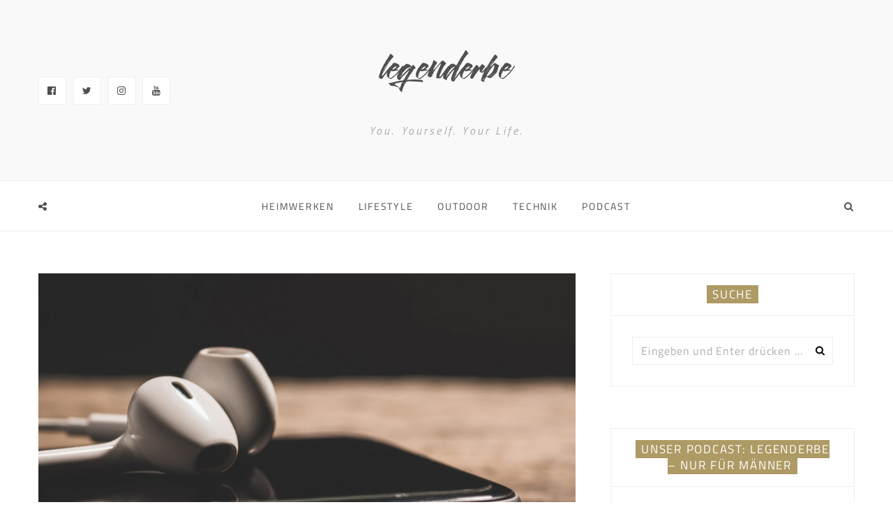

--- FILE ---
content_type: text/html; charset=UTF-8
request_url: https://legenderbe.de/podcasts/009-hausrundgang-geschichten-und-anekdoten-zu-den-einzelnen-raeumen/
body_size: 28119
content:
<!DOCTYPE html>
<html lang="de-DE" class="no-js">
    <head>
        <meta charset="UTF-8">
        <meta http-equiv="X-UA-Compatible" content="IE=edge">
        <meta name="viewport" content="width=device-width, initial-scale=1">
                <link rel="pingback" href="https://legenderbe.de/xmlrpc.php">
                <meta name='robots' content='index, follow, max-image-preview:large, max-snippet:-1, max-video-preview:-1' />

	<!-- This site is optimized with the Yoast SEO plugin v20.5 - https://yoast.com/wordpress/plugins/seo/ -->
	<title>#009 Hausrundgang - Geschichten und Anekdoten zu den einzelnen Räumen | Legenderbe</title>
	<meta name="description" content="Unser trautes Heim: Von Sex hinter der Küchentür, unglaublichen Dachbodenfunden, Einschlafen vor dem Fernseher und Pinkeln unter der Dusche. Jetzt anhören!" />
	<link rel="canonical" href="https://legenderbe.de/podcasts/009-hausrundgang-geschichten-und-anekdoten-zu-den-einzelnen-raeumen/" />
	<meta property="og:locale" content="de_DE" />
	<meta property="og:type" content="article" />
	<meta property="og:title" content="#009 Hausrundgang - Geschichten und Anekdoten zu den einzelnen Räumen | Legenderbe" />
	<meta property="og:description" content="Unser trautes Heim: Von Sex hinter der Küchentür, unglaublichen Dachbodenfunden, Einschlafen vor dem Fernseher und Pinkeln unter der Dusche. Jetzt anhören!" />
	<meta property="og:url" content="https://legenderbe.de/podcasts/009-hausrundgang-geschichten-und-anekdoten-zu-den-einzelnen-raeumen/" />
	<meta property="og:site_name" content="Legenderbe" />
	<meta property="article:publisher" content="https://www.facebook.com/legenderbe" />
	<meta property="article:modified_time" content="2017-08-09T23:33:26+00:00" />
	<meta property="og:image" content="https://legenderbe.de/wp-content/uploads/2017/04/Legenderbe-Podcast.jpg" />
	<meta property="og:image:width" content="1170" />
	<meta property="og:image:height" content="780" />
	<meta property="og:image:type" content="image/jpeg" />
	<meta name="twitter:card" content="summary_large_image" />
	<meta name="twitter:site" content="@Legenderbe_de" />
	<meta name="twitter:label1" content="Geschätzte Lesezeit" />
	<meta name="twitter:data1" content="1 Minute" />
	<script type="application/ld+json" class="yoast-schema-graph">{"@context":"https://schema.org","@graph":[{"@type":"WebPage","@id":"https://legenderbe.de/podcasts/009-hausrundgang-geschichten-und-anekdoten-zu-den-einzelnen-raeumen/","url":"https://legenderbe.de/podcasts/009-hausrundgang-geschichten-und-anekdoten-zu-den-einzelnen-raeumen/","name":"#009 Hausrundgang - Geschichten und Anekdoten zu den einzelnen Räumen | Legenderbe","isPartOf":{"@id":"https://legenderbe.de/#website"},"primaryImageOfPage":{"@id":"https://legenderbe.de/podcasts/009-hausrundgang-geschichten-und-anekdoten-zu-den-einzelnen-raeumen/#primaryimage"},"image":{"@id":"https://legenderbe.de/podcasts/009-hausrundgang-geschichten-und-anekdoten-zu-den-einzelnen-raeumen/#primaryimage"},"thumbnailUrl":"https://legenderbe.de/wp-content/uploads/2017/04/Legenderbe-Podcast.jpg","datePublished":"2017-08-09T23:34:16+00:00","dateModified":"2017-08-09T23:33:26+00:00","description":"Unser trautes Heim: Von Sex hinter der Küchentür, unglaublichen Dachbodenfunden, Einschlafen vor dem Fernseher und Pinkeln unter der Dusche. Jetzt anhören!","breadcrumb":{"@id":"https://legenderbe.de/podcasts/009-hausrundgang-geschichten-und-anekdoten-zu-den-einzelnen-raeumen/#breadcrumb"},"inLanguage":"de-DE","potentialAction":[{"@type":"ReadAction","target":["https://legenderbe.de/podcasts/009-hausrundgang-geschichten-und-anekdoten-zu-den-einzelnen-raeumen/"]}]},{"@type":"ImageObject","inLanguage":"de-DE","@id":"https://legenderbe.de/podcasts/009-hausrundgang-geschichten-und-anekdoten-zu-den-einzelnen-raeumen/#primaryimage","url":"https://legenderbe.de/wp-content/uploads/2017/04/Legenderbe-Podcast.jpg","contentUrl":"https://legenderbe.de/wp-content/uploads/2017/04/Legenderbe-Podcast.jpg","width":1170,"height":780,"caption":"Legenderbe-Podcast"},{"@type":"BreadcrumbList","@id":"https://legenderbe.de/podcasts/009-hausrundgang-geschichten-und-anekdoten-zu-den-einzelnen-raeumen/#breadcrumb","itemListElement":[{"@type":"ListItem","position":1,"name":"Startseite","item":"https://legenderbe.de/"},{"@type":"ListItem","position":2,"name":"#009 Hausrundgang &#8211; Geschichten und Anekdoten zu den einzelnen Räumen"}]},{"@type":"WebSite","@id":"https://legenderbe.de/#website","url":"https://legenderbe.de/","name":"Legenderbe","description":"You. Yourself. Your Life.","publisher":{"@id":"https://legenderbe.de/#organization"},"potentialAction":[{"@type":"SearchAction","target":{"@type":"EntryPoint","urlTemplate":"https://legenderbe.de/?s={search_term_string}"},"query-input":"required name=search_term_string"}],"inLanguage":"de-DE"},{"@type":"Organization","@id":"https://legenderbe.de/#organization","name":"Legenderbe","url":"https://legenderbe.de/","logo":{"@type":"ImageObject","inLanguage":"de-DE","@id":"https://legenderbe.de/#/schema/logo/image/","url":"https://legenderbe.de/wp-content/uploads/2016/11/Logo-website-215x84-dark.png","contentUrl":"https://legenderbe.de/wp-content/uploads/2016/11/Logo-website-215x84-dark.png","width":215,"height":84,"caption":"Legenderbe"},"image":{"@id":"https://legenderbe.de/#/schema/logo/image/"},"sameAs":["https://www.facebook.com/legenderbe","https://twitter.com/Legenderbe_de","https://www.instagram.com/Legenderbe.de/","https://www.youtube.com/channel/UCWsdO3OAA5D8piqQZJoP5OQ"]}]}</script>
	<!-- / Yoast SEO plugin. -->


<link rel="alternate" type="application/rss+xml" title="Legenderbe &raquo; Feed" href="https://legenderbe.de/feed/" />
<link rel="alternate" type="application/rss+xml" title="Legenderbe &raquo; Kommentar-Feed" href="https://legenderbe.de/comments/feed/" />

<link rel="alternate" type="application/rss+xml" title="Podcast Feed: Legenderbe - nur für Männer (Legenderbe - Nur für Männer)" href="https://legenderbe.de/feed/podcast/" />
<link rel="alternate" type="application/rss+xml" title="Legenderbe &raquo; #009 Hausrundgang &#8211; Geschichten und Anekdoten zu den einzelnen Räumen Kommentar-Feed" href="https://legenderbe.de/podcasts/009-hausrundgang-geschichten-und-anekdoten-zu-den-einzelnen-raeumen/feed/" />
		<!-- This site uses the Google Analytics by ExactMetrics plugin v7.14.2 - Using Analytics tracking - https://www.exactmetrics.com/ -->
							<script src="//www.googletagmanager.com/gtag/js?id=UA-90760571-1"  data-cfasync="false" data-wpfc-render="false" type="text/javascript" async></script>
			<script data-cfasync="false" data-wpfc-render="false" type="text/javascript">
				var em_version = '7.14.2';
				var em_track_user = true;
				var em_no_track_reason = '';
				
								var disableStrs = [
															'ga-disable-UA-90760571-1',
									];

				/* Function to detect opted out users */
				function __gtagTrackerIsOptedOut() {
					for (var index = 0; index < disableStrs.length; index++) {
						if (document.cookie.indexOf(disableStrs[index] + '=true') > -1) {
							return true;
						}
					}

					return false;
				}

				/* Disable tracking if the opt-out cookie exists. */
				if (__gtagTrackerIsOptedOut()) {
					for (var index = 0; index < disableStrs.length; index++) {
						window[disableStrs[index]] = true;
					}
				}

				/* Opt-out function */
				function __gtagTrackerOptout() {
					for (var index = 0; index < disableStrs.length; index++) {
						document.cookie = disableStrs[index] + '=true; expires=Thu, 31 Dec 2099 23:59:59 UTC; path=/';
						window[disableStrs[index]] = true;
					}
				}

				if ('undefined' === typeof gaOptout) {
					function gaOptout() {
						__gtagTrackerOptout();
					}
				}
								window.dataLayer = window.dataLayer || [];

				window.ExactMetricsDualTracker = {
					helpers: {},
					trackers: {},
				};
				if (em_track_user) {
					function __gtagDataLayer() {
						dataLayer.push(arguments);
					}

					function __gtagTracker(type, name, parameters) {
						if (!parameters) {
							parameters = {};
						}

						if (parameters.send_to) {
							__gtagDataLayer.apply(null, arguments);
							return;
						}

						if (type === 'event') {
							
														parameters.send_to = exactmetrics_frontend.ua;
							__gtagDataLayer(type, name, parameters);
													} else {
							__gtagDataLayer.apply(null, arguments);
						}
					}

					__gtagTracker('js', new Date());
					__gtagTracker('set', {
						'developer_id.dNDMyYj': true,
											});
															__gtagTracker('config', 'UA-90760571-1', {"forceSSL":"true","anonymize_ip":"true"} );
										window.gtag = __gtagTracker;										(function () {
						/* https://developers.google.com/analytics/devguides/collection/analyticsjs/ */
						/* ga and __gaTracker compatibility shim. */
						var noopfn = function () {
							return null;
						};
						var newtracker = function () {
							return new Tracker();
						};
						var Tracker = function () {
							return null;
						};
						var p = Tracker.prototype;
						p.get = noopfn;
						p.set = noopfn;
						p.send = function () {
							var args = Array.prototype.slice.call(arguments);
							args.unshift('send');
							__gaTracker.apply(null, args);
						};
						var __gaTracker = function () {
							var len = arguments.length;
							if (len === 0) {
								return;
							}
							var f = arguments[len - 1];
							if (typeof f !== 'object' || f === null || typeof f.hitCallback !== 'function') {
								if ('send' === arguments[0]) {
									var hitConverted, hitObject = false, action;
									if ('event' === arguments[1]) {
										if ('undefined' !== typeof arguments[3]) {
											hitObject = {
												'eventAction': arguments[3],
												'eventCategory': arguments[2],
												'eventLabel': arguments[4],
												'value': arguments[5] ? arguments[5] : 1,
											}
										}
									}
									if ('pageview' === arguments[1]) {
										if ('undefined' !== typeof arguments[2]) {
											hitObject = {
												'eventAction': 'page_view',
												'page_path': arguments[2],
											}
										}
									}
									if (typeof arguments[2] === 'object') {
										hitObject = arguments[2];
									}
									if (typeof arguments[5] === 'object') {
										Object.assign(hitObject, arguments[5]);
									}
									if ('undefined' !== typeof arguments[1].hitType) {
										hitObject = arguments[1];
										if ('pageview' === hitObject.hitType) {
											hitObject.eventAction = 'page_view';
										}
									}
									if (hitObject) {
										action = 'timing' === arguments[1].hitType ? 'timing_complete' : hitObject.eventAction;
										hitConverted = mapArgs(hitObject);
										__gtagTracker('event', action, hitConverted);
									}
								}
								return;
							}

							function mapArgs(args) {
								var arg, hit = {};
								var gaMap = {
									'eventCategory': 'event_category',
									'eventAction': 'event_action',
									'eventLabel': 'event_label',
									'eventValue': 'event_value',
									'nonInteraction': 'non_interaction',
									'timingCategory': 'event_category',
									'timingVar': 'name',
									'timingValue': 'value',
									'timingLabel': 'event_label',
									'page': 'page_path',
									'location': 'page_location',
									'title': 'page_title',
								};
								for (arg in args) {
																		if (!(!args.hasOwnProperty(arg) || !gaMap.hasOwnProperty(arg))) {
										hit[gaMap[arg]] = args[arg];
									} else {
										hit[arg] = args[arg];
									}
								}
								return hit;
							}

							try {
								f.hitCallback();
							} catch (ex) {
							}
						};
						__gaTracker.create = newtracker;
						__gaTracker.getByName = newtracker;
						__gaTracker.getAll = function () {
							return [];
						};
						__gaTracker.remove = noopfn;
						__gaTracker.loaded = true;
						window['__gaTracker'] = __gaTracker;
					})();
									} else {
										console.log("");
					(function () {
						function __gtagTracker() {
							return null;
						}

						window['__gtagTracker'] = __gtagTracker;
						window['gtag'] = __gtagTracker;
					})();
									}
			</script>
				<!-- / Google Analytics by ExactMetrics -->
		<script type="text/javascript">
window._wpemojiSettings = {"baseUrl":"https:\/\/s.w.org\/images\/core\/emoji\/14.0.0\/72x72\/","ext":".png","svgUrl":"https:\/\/s.w.org\/images\/core\/emoji\/14.0.0\/svg\/","svgExt":".svg","source":{"concatemoji":"https:\/\/legenderbe.de\/wp-includes\/js\/wp-emoji-release.min.js?ver=6.2"}};
/*! This file is auto-generated */
!function(e,a,t){var n,r,o,i=a.createElement("canvas"),p=i.getContext&&i.getContext("2d");function s(e,t){p.clearRect(0,0,i.width,i.height),p.fillText(e,0,0);e=i.toDataURL();return p.clearRect(0,0,i.width,i.height),p.fillText(t,0,0),e===i.toDataURL()}function c(e){var t=a.createElement("script");t.src=e,t.defer=t.type="text/javascript",a.getElementsByTagName("head")[0].appendChild(t)}for(o=Array("flag","emoji"),t.supports={everything:!0,everythingExceptFlag:!0},r=0;r<o.length;r++)t.supports[o[r]]=function(e){if(p&&p.fillText)switch(p.textBaseline="top",p.font="600 32px Arial",e){case"flag":return s("\ud83c\udff3\ufe0f\u200d\u26a7\ufe0f","\ud83c\udff3\ufe0f\u200b\u26a7\ufe0f")?!1:!s("\ud83c\uddfa\ud83c\uddf3","\ud83c\uddfa\u200b\ud83c\uddf3")&&!s("\ud83c\udff4\udb40\udc67\udb40\udc62\udb40\udc65\udb40\udc6e\udb40\udc67\udb40\udc7f","\ud83c\udff4\u200b\udb40\udc67\u200b\udb40\udc62\u200b\udb40\udc65\u200b\udb40\udc6e\u200b\udb40\udc67\u200b\udb40\udc7f");case"emoji":return!s("\ud83e\udef1\ud83c\udffb\u200d\ud83e\udef2\ud83c\udfff","\ud83e\udef1\ud83c\udffb\u200b\ud83e\udef2\ud83c\udfff")}return!1}(o[r]),t.supports.everything=t.supports.everything&&t.supports[o[r]],"flag"!==o[r]&&(t.supports.everythingExceptFlag=t.supports.everythingExceptFlag&&t.supports[o[r]]);t.supports.everythingExceptFlag=t.supports.everythingExceptFlag&&!t.supports.flag,t.DOMReady=!1,t.readyCallback=function(){t.DOMReady=!0},t.supports.everything||(n=function(){t.readyCallback()},a.addEventListener?(a.addEventListener("DOMContentLoaded",n,!1),e.addEventListener("load",n,!1)):(e.attachEvent("onload",n),a.attachEvent("onreadystatechange",function(){"complete"===a.readyState&&t.readyCallback()})),(e=t.source||{}).concatemoji?c(e.concatemoji):e.wpemoji&&e.twemoji&&(c(e.twemoji),c(e.wpemoji)))}(window,document,window._wpemojiSettings);
</script>
<style type="text/css">
img.wp-smiley,
img.emoji {
	display: inline !important;
	border: none !important;
	box-shadow: none !important;
	height: 1em !important;
	width: 1em !important;
	margin: 0 0.07em !important;
	vertical-align: -0.1em !important;
	background: none !important;
	padding: 0 !important;
}
</style>
	<link rel='stylesheet' id='podlove-frontend-css-css' href='https://legenderbe.de/wp-content/plugins/podlove-podcasting-plugin-for-wordpress/css/frontend.css?ver=1.0' type='text/css' media='all' />
<link rel='stylesheet' id='podlove-admin-font-css' href='https://legenderbe.de/wp-content/plugins/podlove-podcasting-plugin-for-wordpress/css/admin-font.css?ver=3.8.6' type='text/css' media='all' />
<link rel='stylesheet' id='wp-block-library-css' href='https://legenderbe.de/wp-includes/css/dist/block-library/style.min.css?ver=6.2' type='text/css' media='all' />
<link rel='stylesheet' id='classic-theme-styles-css' href='https://legenderbe.de/wp-includes/css/classic-themes.min.css?ver=6.2' type='text/css' media='all' />
<style id='global-styles-inline-css' type='text/css'>
body{--wp--preset--color--black: #000000;--wp--preset--color--cyan-bluish-gray: #abb8c3;--wp--preset--color--white: #ffffff;--wp--preset--color--pale-pink: #f78da7;--wp--preset--color--vivid-red: #cf2e2e;--wp--preset--color--luminous-vivid-orange: #ff6900;--wp--preset--color--luminous-vivid-amber: #fcb900;--wp--preset--color--light-green-cyan: #7bdcb5;--wp--preset--color--vivid-green-cyan: #00d084;--wp--preset--color--pale-cyan-blue: #8ed1fc;--wp--preset--color--vivid-cyan-blue: #0693e3;--wp--preset--color--vivid-purple: #9b51e0;--wp--preset--gradient--vivid-cyan-blue-to-vivid-purple: linear-gradient(135deg,rgba(6,147,227,1) 0%,rgb(155,81,224) 100%);--wp--preset--gradient--light-green-cyan-to-vivid-green-cyan: linear-gradient(135deg,rgb(122,220,180) 0%,rgb(0,208,130) 100%);--wp--preset--gradient--luminous-vivid-amber-to-luminous-vivid-orange: linear-gradient(135deg,rgba(252,185,0,1) 0%,rgba(255,105,0,1) 100%);--wp--preset--gradient--luminous-vivid-orange-to-vivid-red: linear-gradient(135deg,rgba(255,105,0,1) 0%,rgb(207,46,46) 100%);--wp--preset--gradient--very-light-gray-to-cyan-bluish-gray: linear-gradient(135deg,rgb(238,238,238) 0%,rgb(169,184,195) 100%);--wp--preset--gradient--cool-to-warm-spectrum: linear-gradient(135deg,rgb(74,234,220) 0%,rgb(151,120,209) 20%,rgb(207,42,186) 40%,rgb(238,44,130) 60%,rgb(251,105,98) 80%,rgb(254,248,76) 100%);--wp--preset--gradient--blush-light-purple: linear-gradient(135deg,rgb(255,206,236) 0%,rgb(152,150,240) 100%);--wp--preset--gradient--blush-bordeaux: linear-gradient(135deg,rgb(254,205,165) 0%,rgb(254,45,45) 50%,rgb(107,0,62) 100%);--wp--preset--gradient--luminous-dusk: linear-gradient(135deg,rgb(255,203,112) 0%,rgb(199,81,192) 50%,rgb(65,88,208) 100%);--wp--preset--gradient--pale-ocean: linear-gradient(135deg,rgb(255,245,203) 0%,rgb(182,227,212) 50%,rgb(51,167,181) 100%);--wp--preset--gradient--electric-grass: linear-gradient(135deg,rgb(202,248,128) 0%,rgb(113,206,126) 100%);--wp--preset--gradient--midnight: linear-gradient(135deg,rgb(2,3,129) 0%,rgb(40,116,252) 100%);--wp--preset--duotone--dark-grayscale: url('#wp-duotone-dark-grayscale');--wp--preset--duotone--grayscale: url('#wp-duotone-grayscale');--wp--preset--duotone--purple-yellow: url('#wp-duotone-purple-yellow');--wp--preset--duotone--blue-red: url('#wp-duotone-blue-red');--wp--preset--duotone--midnight: url('#wp-duotone-midnight');--wp--preset--duotone--magenta-yellow: url('#wp-duotone-magenta-yellow');--wp--preset--duotone--purple-green: url('#wp-duotone-purple-green');--wp--preset--duotone--blue-orange: url('#wp-duotone-blue-orange');--wp--preset--font-size--small: 13px;--wp--preset--font-size--medium: 20px;--wp--preset--font-size--large: 36px;--wp--preset--font-size--x-large: 42px;--wp--preset--spacing--20: 0.44rem;--wp--preset--spacing--30: 0.67rem;--wp--preset--spacing--40: 1rem;--wp--preset--spacing--50: 1.5rem;--wp--preset--spacing--60: 2.25rem;--wp--preset--spacing--70: 3.38rem;--wp--preset--spacing--80: 5.06rem;--wp--preset--shadow--natural: 6px 6px 9px rgba(0, 0, 0, 0.2);--wp--preset--shadow--deep: 12px 12px 50px rgba(0, 0, 0, 0.4);--wp--preset--shadow--sharp: 6px 6px 0px rgba(0, 0, 0, 0.2);--wp--preset--shadow--outlined: 6px 6px 0px -3px rgba(255, 255, 255, 1), 6px 6px rgba(0, 0, 0, 1);--wp--preset--shadow--crisp: 6px 6px 0px rgba(0, 0, 0, 1);}:where(.is-layout-flex){gap: 0.5em;}body .is-layout-flow > .alignleft{float: left;margin-inline-start: 0;margin-inline-end: 2em;}body .is-layout-flow > .alignright{float: right;margin-inline-start: 2em;margin-inline-end: 0;}body .is-layout-flow > .aligncenter{margin-left: auto !important;margin-right: auto !important;}body .is-layout-constrained > .alignleft{float: left;margin-inline-start: 0;margin-inline-end: 2em;}body .is-layout-constrained > .alignright{float: right;margin-inline-start: 2em;margin-inline-end: 0;}body .is-layout-constrained > .aligncenter{margin-left: auto !important;margin-right: auto !important;}body .is-layout-constrained > :where(:not(.alignleft):not(.alignright):not(.alignfull)){max-width: var(--wp--style--global--content-size);margin-left: auto !important;margin-right: auto !important;}body .is-layout-constrained > .alignwide{max-width: var(--wp--style--global--wide-size);}body .is-layout-flex{display: flex;}body .is-layout-flex{flex-wrap: wrap;align-items: center;}body .is-layout-flex > *{margin: 0;}:where(.wp-block-columns.is-layout-flex){gap: 2em;}.has-black-color{color: var(--wp--preset--color--black) !important;}.has-cyan-bluish-gray-color{color: var(--wp--preset--color--cyan-bluish-gray) !important;}.has-white-color{color: var(--wp--preset--color--white) !important;}.has-pale-pink-color{color: var(--wp--preset--color--pale-pink) !important;}.has-vivid-red-color{color: var(--wp--preset--color--vivid-red) !important;}.has-luminous-vivid-orange-color{color: var(--wp--preset--color--luminous-vivid-orange) !important;}.has-luminous-vivid-amber-color{color: var(--wp--preset--color--luminous-vivid-amber) !important;}.has-light-green-cyan-color{color: var(--wp--preset--color--light-green-cyan) !important;}.has-vivid-green-cyan-color{color: var(--wp--preset--color--vivid-green-cyan) !important;}.has-pale-cyan-blue-color{color: var(--wp--preset--color--pale-cyan-blue) !important;}.has-vivid-cyan-blue-color{color: var(--wp--preset--color--vivid-cyan-blue) !important;}.has-vivid-purple-color{color: var(--wp--preset--color--vivid-purple) !important;}.has-black-background-color{background-color: var(--wp--preset--color--black) !important;}.has-cyan-bluish-gray-background-color{background-color: var(--wp--preset--color--cyan-bluish-gray) !important;}.has-white-background-color{background-color: var(--wp--preset--color--white) !important;}.has-pale-pink-background-color{background-color: var(--wp--preset--color--pale-pink) !important;}.has-vivid-red-background-color{background-color: var(--wp--preset--color--vivid-red) !important;}.has-luminous-vivid-orange-background-color{background-color: var(--wp--preset--color--luminous-vivid-orange) !important;}.has-luminous-vivid-amber-background-color{background-color: var(--wp--preset--color--luminous-vivid-amber) !important;}.has-light-green-cyan-background-color{background-color: var(--wp--preset--color--light-green-cyan) !important;}.has-vivid-green-cyan-background-color{background-color: var(--wp--preset--color--vivid-green-cyan) !important;}.has-pale-cyan-blue-background-color{background-color: var(--wp--preset--color--pale-cyan-blue) !important;}.has-vivid-cyan-blue-background-color{background-color: var(--wp--preset--color--vivid-cyan-blue) !important;}.has-vivid-purple-background-color{background-color: var(--wp--preset--color--vivid-purple) !important;}.has-black-border-color{border-color: var(--wp--preset--color--black) !important;}.has-cyan-bluish-gray-border-color{border-color: var(--wp--preset--color--cyan-bluish-gray) !important;}.has-white-border-color{border-color: var(--wp--preset--color--white) !important;}.has-pale-pink-border-color{border-color: var(--wp--preset--color--pale-pink) !important;}.has-vivid-red-border-color{border-color: var(--wp--preset--color--vivid-red) !important;}.has-luminous-vivid-orange-border-color{border-color: var(--wp--preset--color--luminous-vivid-orange) !important;}.has-luminous-vivid-amber-border-color{border-color: var(--wp--preset--color--luminous-vivid-amber) !important;}.has-light-green-cyan-border-color{border-color: var(--wp--preset--color--light-green-cyan) !important;}.has-vivid-green-cyan-border-color{border-color: var(--wp--preset--color--vivid-green-cyan) !important;}.has-pale-cyan-blue-border-color{border-color: var(--wp--preset--color--pale-cyan-blue) !important;}.has-vivid-cyan-blue-border-color{border-color: var(--wp--preset--color--vivid-cyan-blue) !important;}.has-vivid-purple-border-color{border-color: var(--wp--preset--color--vivid-purple) !important;}.has-vivid-cyan-blue-to-vivid-purple-gradient-background{background: var(--wp--preset--gradient--vivid-cyan-blue-to-vivid-purple) !important;}.has-light-green-cyan-to-vivid-green-cyan-gradient-background{background: var(--wp--preset--gradient--light-green-cyan-to-vivid-green-cyan) !important;}.has-luminous-vivid-amber-to-luminous-vivid-orange-gradient-background{background: var(--wp--preset--gradient--luminous-vivid-amber-to-luminous-vivid-orange) !important;}.has-luminous-vivid-orange-to-vivid-red-gradient-background{background: var(--wp--preset--gradient--luminous-vivid-orange-to-vivid-red) !important;}.has-very-light-gray-to-cyan-bluish-gray-gradient-background{background: var(--wp--preset--gradient--very-light-gray-to-cyan-bluish-gray) !important;}.has-cool-to-warm-spectrum-gradient-background{background: var(--wp--preset--gradient--cool-to-warm-spectrum) !important;}.has-blush-light-purple-gradient-background{background: var(--wp--preset--gradient--blush-light-purple) !important;}.has-blush-bordeaux-gradient-background{background: var(--wp--preset--gradient--blush-bordeaux) !important;}.has-luminous-dusk-gradient-background{background: var(--wp--preset--gradient--luminous-dusk) !important;}.has-pale-ocean-gradient-background{background: var(--wp--preset--gradient--pale-ocean) !important;}.has-electric-grass-gradient-background{background: var(--wp--preset--gradient--electric-grass) !important;}.has-midnight-gradient-background{background: var(--wp--preset--gradient--midnight) !important;}.has-small-font-size{font-size: var(--wp--preset--font-size--small) !important;}.has-medium-font-size{font-size: var(--wp--preset--font-size--medium) !important;}.has-large-font-size{font-size: var(--wp--preset--font-size--large) !important;}.has-x-large-font-size{font-size: var(--wp--preset--font-size--x-large) !important;}
.wp-block-navigation a:where(:not(.wp-element-button)){color: inherit;}
:where(.wp-block-columns.is-layout-flex){gap: 2em;}
.wp-block-pullquote{font-size: 1.5em;line-height: 1.6;}
</style>
<link rel='stylesheet' id='contact-form-7-css' href='https://legenderbe.de/wp-content/plugins/contact-form-7/includes/css/styles.css?ver=5.7.5.1' type='text/css' media='all' />
<link rel='stylesheet' id='dashicons-css' href='https://legenderbe.de/wp-includes/css/dashicons.min.css?ver=6.2' type='text/css' media='all' />
<link rel='stylesheet' id='post-views-counter-frontend-css' href='https://legenderbe.de/wp-content/plugins/post-views-counter/css/frontend.min.css?ver=1.3.13' type='text/css' media='all' />
<link rel='stylesheet' id='writsy-css' href='https://legenderbe.de/wp-content/themes/writsy/assets/css/writsy.css?ver=1.0.2' type='text/css' media='all' />
<link rel='stylesheet' id='fonts-css' href='https://legenderbe.de/wp-content/themes/writsy/assets/css/fonts.css?ver=1.1' type='text/css' media='all' />
<link rel='stylesheet' id='font-awesome-css' href='https://legenderbe.de/wp-content/themes/writsy/assets/vendor/font-awesome/css/font-awesome.css?ver=4.6.3' type='text/css' media='all' />
<link rel='stylesheet' id='main-css' href='https://legenderbe.de/wp-content/themes/writsy/style.css?ver=1.0.2' type='text/css' media='all' />
<style id='main-inline-css' type='text/css'>
body,
.button-secondary,
.tagcloud a,
.instagram-gallery .instagram-follow-button {
    color: #4f4f4f;
}

.button:active,
.button:hover,
.button:focus,
.tagcloud a:active,
.tagcloud a:hover,
.tagcloud a:focus,
.slick-dots:not(.slick-pagination) > li.slick-active > * {
    background-color: #4f4f4f;
}

.button:active,
.button:hover,
.button:focus,
.tagcloud a:active,
.tagcloud a:hover,
.tagcloud a:focus,
.slick-pagination > li > *,
.featured-fullwidth .featured-slider-nav .featured-slider-nav-item.slick-current {
    border-color: #4f4f4f;
}
a,
.button:hover,
.button:active,
.button:focus,
.tagcloud a:active,
.tagcloud a:hover,
.tagcloud a:focus,
.share-blog a:hover,
.share-blog a:focus,
.site-navigation .nav > li.active > a,
.site-navigation .nav > li.current-menu-item > a,
.site-navigation .nav > li.current-menu-ancestor > a,
.site-navigation .nav > li:hover > a,
.site-navigation .sub-menu > li.active > a,
.site-navigation .sub-menu > li.current-menu-item > a,
.site-navigation .sub-menu > li.current-menu-ancestor > a,
.site-navigation .sub-menu > li:hover > a,
.site-navigation .children > li.active > a,
.site-navigation .children > li.current-menu-item > a,
.site-navigation .children > li.current-menu-ancestor > a,
.site-navigation .children > li:hover > a,
.pagination .nav-links a:hover,
.pagination .nav-links a:focus,
.post-navigation .nav-links a:hover,
.post-navigation .nav-links a:focus,
.comment-navigation .nav-links a:hover,
.comment-navigation .nav-links a:focus,
.entry-link blockquote cite em,
.entry-title a:hover,
.entry-title a:focus,
.entry-meta a:hover,
.entry-meta a:focus,
.entry-more-link a:hover,
.entry-more-link a:focus,
.entry-footer a:hover,
.entry-footer a:focus,
.page .entry.type-page .entry-title,
.featured-fullwidth .featured-slider-nav .featured-slider-nav-item .featured-slider-nav-item-category,
.widget ul:not([class]) li a:hover, .widget ul:not([class]) li a:focus,
.widget ol:not([class]) li a:hover, .widget ol:not([class]) li a:focus,
.posts-list .posts-list-item-title a:hover,
.posts-list .posts-list-item-title a:focus,
.comments-area .comment-list > .comment .comment-meta .comment-author .fn a:hover,
.comments-area .comment-list > .comment .comment-meta .comment-author .fn a:focus,
.comments-area .comment-list > .pingback .comment-meta .comment-author .fn a:hover,
.comments-area .comment-list > .pingback .comment-meta .comment-author .fn a:focus,
.comments-area .comment-list > .comment .comment-meta .comment-metadata a:hover,
.comments-area .comment-list > .comment .comment-meta .comment-metadata a:focus,
.comments-area .comment-list > .pingback .comment-meta .comment-metadata a:hover,
.comments-area .comment-list > .pingback .comment-meta .comment-metadata a:focus,
.author-info .author-title a:hover,
.author-info .author-title a:focus,
.author-info .author-links li a:hover,
.author-info .author-links li a:focus {
    color: #ae9a64;
}

a:hover,
a:focus {
    color: #92804d;
}

mark,
.button-primary,
.slick-pagination > li.slick-active > *,
.site-title a span:before,
.site-title a span:after,
.sidenav .nav .sub-menu > li > a:hover,
.sidenav .nav .sub-menu > li > a:focus,
.sidenav .nav .children > li > a:hover,
.sidenav .nav .children > li > a:focus,
.entry-header .entry-meta > [class^="entry-"] + [class^="entry-"]:before,
.featured-fullwidth .featured-slider-nav .featured-slider-nav-item:before,
.widget-title span:before, .striketrough-heading span:before {
    background-color: #ae9a64;
}

::selection {
    background-color: #ae9a64;
}

::-moz-selection {
    background-color: #ae9a64;
}

blockquote,
.button-primary,
.slick-pagination > li.slick-active > * {
    border-color: #ae9a64;
}
.site-header {
    background-color: #f9f9f9;
}
.site-header {
    color: #4f4f4f;
}
.site-footer {
    background-color: #ededed;
}
.site-footer {
    color: #4f4f4f;
}
body,
.text-primary,
.audio-player .mejs-container.mejs-audio .mejs-controls .mejs-time * {
    font-family: "Titillium Web", sans-serif;
}
h1, h2, h3, h4, h5, h6, .h1, .h2, .h3, .h4, .h5, .h6,
blockquote cite strong,
.button,
.text-secondary,
.slick-pagination > li > *,
.slick-arrow,
.site-navigation .nav > li > a,
.site-navigation .nav > li > span,
.sidenav .nav > li > a,
.pagination,
.post-navigation,
.comment-navigation,
.entry-more-link,
.comments-area .comment-list > .comment .comment-meta .comment-author .fn {
    font-family: "Titillium Web", sans-serif;
}

</style>
<script type='text/javascript' src='https://legenderbe.de/wp-content/plugins/google-analytics-dashboard-for-wp/assets/js/frontend-gtag.min.js?ver=7.14.2' id='exactmetrics-frontend-script-js'></script>
<script data-cfasync="false" data-wpfc-render="false" type="text/javascript" id='exactmetrics-frontend-script-js-extra'>/* <![CDATA[ */
var exactmetrics_frontend = {"js_events_tracking":"true","download_extensions":"zip,mp3,mpeg,pdf,docx,pptx,xlsx,rar","inbound_paths":"[{\"path\":\"\\\/go\\\/\",\"label\":\"affiliate\"},{\"path\":\"\\\/recommend\\\/\",\"label\":\"affiliate\"}]","home_url":"https:\/\/legenderbe.de","hash_tracking":"false","ua":"UA-90760571-1","v4_id":""};/* ]]> */
</script>
<script type='text/javascript' src='https://legenderbe.de/wp-content/plugins/podlove-web-player/web-player/embed.js?ver=5.7.1' id='podlove-web-player-player-js'></script>
<script type='text/javascript' src='https://legenderbe.de/wp-content/plugins/podlove-web-player/js/cache.js?ver=5.7.1' id='podlove-web-player-player-cache-js'></script>
<script type='text/javascript' src='https://legenderbe.de/wp-includes/js/jquery/jquery.min.js?ver=3.6.3' id='jquery-core-js'></script>
<script type='text/javascript' src='https://legenderbe.de/wp-includes/js/jquery/jquery-migrate.min.js?ver=3.4.0' id='jquery-migrate-js'></script>
<script type='text/javascript' src='https://legenderbe.de/wp-content/themes/writsy/assets/js/modernizr.js?ver=3.3.1' id='modernizr-js'></script>
<link rel="https://api.w.org/" href="https://legenderbe.de/wp-json/" /><link rel="alternate" type="application/json" href="https://legenderbe.de/wp-json/wp/v2/episodes/843" /><link rel="EditURI" type="application/rsd+xml" title="RSD" href="https://legenderbe.de/xmlrpc.php?rsd" />
<link rel="wlwmanifest" type="application/wlwmanifest+xml" href="https://legenderbe.de/wp-includes/wlwmanifest.xml" />
<meta name="generator" content="WordPress 6.2" />
<link rel='shortlink' href='https://legenderbe.de/?p=843' />
<link rel="alternate" type="application/json+oembed" href="https://legenderbe.de/wp-json/oembed/1.0/embed?url=https%3A%2F%2Flegenderbe.de%2Fpodcasts%2F009-hausrundgang-geschichten-und-anekdoten-zu-den-einzelnen-raeumen%2F" />
<link rel="alternate" type="text/xml+oembed" href="https://legenderbe.de/wp-json/oembed/1.0/embed?url=https%3A%2F%2Flegenderbe.de%2Fpodcasts%2F009-hausrundgang-geschichten-und-anekdoten-zu-den-einzelnen-raeumen%2F&#038;format=xml" />
<link rel="icon" href="https://legenderbe.de/wp-content/uploads/2020/06/favicon.png" type="image/x-icon" />
<link rel="shortcut icon" href="https://legenderbe.de/wp-content/uploads/2020/06/favicon.png" type="image/x-icon" />
<link rel="alternate" type="application/json+oembed" href="https://legenderbe.de/podcasts/009-hausrundgang-geschichten-und-anekdoten-zu-den-einzelnen-raeumen/?service=podlove-oembed&amp;format=json" title="#009 Hausrundgang &amp;#8211; Geschichten und Anekdoten zu den einzelnen R&#xE4;umen oEmbed Profile"/>
<link rel="alternate" type="application/xml+oembed" href="https://legenderbe.de/podcasts/009-hausrundgang-geschichten-und-anekdoten-zu-den-einzelnen-raeumen/?service=podlove-oembed&amp;format=xml" title="#009 Hausrundgang &amp;#8211; Geschichten und Anekdoten zu den einzelnen R&#xE4;umen oEmbed Profile"/>
		<style type="text/css" id="wp-custom-css">
			.widget-title span:before, .striketrough-heading span:before {
	background: none;
}

.widget-title span {
	background: #ae9a64;
	  display: inline;
	font-size: 1.2em;
	color: #fff;
}

.site-navigation .sub-menu > li > a {
	white-space: nowrap;
}		</style>
		    </head>

    <body class="podcast-template-default single single-podcast postid-843">
        <header id="site-header" class="site-header" role="banner">
            <div class="container">
                
<div class="site-toolbar">
    <div class="site-toolbar-item">
        <a href="#menu-dialog" class="button site-toolbar-button" data-toggle="dialog">
            <i class="fa fa-bars"></i>
        </a>

        <div id="menu-dialog" class="dialog dialog-fullscreen dialog-slide-from-right sidenav">
            <div class="dialog-overlay"></div>
            
            <div class="dialog-inner">
                <div class="dialog-content">
                    <div class="menu-hauptnavigation-container"><ul id="menu-hauptnavigation" class="nav"><li id="menu-item-114" class="menu-item menu-item-type-taxonomy menu-item-object-category menu-item-has-children menu-item-114"><a href="https://legenderbe.de/category/heimwerken/">Heimwerken</a>
<ul class="sub-menu">
	<li id="menu-item-683" class="menu-item menu-item-type-taxonomy menu-item-object-category menu-item-683"><a href="https://legenderbe.de/category/heimwerken/diy-mach-es-einfach/">DIY &#8211; mach es einfach</a></li>
	<li id="menu-item-520" class="menu-item menu-item-type-taxonomy menu-item-object-category menu-item-520"><a href="https://legenderbe.de/category/heimwerken/garten/">Garten</a></li>
	<li id="menu-item-718" class="menu-item menu-item-type-taxonomy menu-item-object-category menu-item-718"><a href="https://legenderbe.de/category/heimwerken/innenausbau/">Innenausbau</a></li>
</ul>
</li>
<li id="menu-item-113" class="menu-item menu-item-type-taxonomy menu-item-object-category menu-item-has-children menu-item-113"><a href="https://legenderbe.de/category/lifestyle/">Lifestyle</a>
<ul class="sub-menu">
	<li id="menu-item-719" class="menu-item menu-item-type-taxonomy menu-item-object-category menu-item-719"><a href="https://legenderbe.de/category/lifestyle/baschs-qa/">Baschs Q&#038;A</a></li>
	<li id="menu-item-402" class="menu-item menu-item-type-taxonomy menu-item-object-category menu-item-402"><a href="https://legenderbe.de/category/lifestyle/bbq-grillen/">BBQ / Grillen</a></li>
	<li id="menu-item-521" class="menu-item menu-item-type-taxonomy menu-item-object-category menu-item-521"><a href="https://legenderbe.de/category/lifestyle/fashion/">Fashion</a></li>
	<li id="menu-item-803" class="menu-item menu-item-type-taxonomy menu-item-object-category menu-item-803"><a href="https://legenderbe.de/category/lifestyle/feinschmecker/">Feinschmecker</a></li>
	<li id="menu-item-522" class="menu-item menu-item-type-taxonomy menu-item-object-category menu-item-522"><a href="https://legenderbe.de/category/lifestyle/kunst/">Kunst</a></li>
</ul>
</li>
<li id="menu-item-112" class="menu-item menu-item-type-taxonomy menu-item-object-category menu-item-has-children menu-item-112"><a href="https://legenderbe.de/category/outdoor/">Outdoor</a>
<ul class="sub-menu">
	<li id="menu-item-1030" class="menu-item menu-item-type-taxonomy menu-item-object-category menu-item-1030"><a href="https://legenderbe.de/category/outdoor/reisen/">Reisen</a></li>
	<li id="menu-item-401" class="menu-item menu-item-type-taxonomy menu-item-object-category menu-item-401"><a href="https://legenderbe.de/category/outdoor/sport/">Sport</a></li>
	<li id="menu-item-264" class="menu-item menu-item-type-taxonomy menu-item-object-category menu-item-264"><a href="https://legenderbe.de/category/outdoor/us-sports-7-tage-maennerreise/">Männerreise &#8211; U.S. Sports</a></li>
</ul>
</li>
<li id="menu-item-115" class="menu-item menu-item-type-taxonomy menu-item-object-category menu-item-has-children menu-item-115"><a href="https://legenderbe.de/category/technik/">Technik</a>
<ul class="sub-menu">
	<li id="menu-item-523" class="menu-item menu-item-type-taxonomy menu-item-object-category menu-item-523"><a href="https://legenderbe.de/category/technik/autos/">Autos</a></li>
</ul>
</li>
<li id="menu-item-495" class="menu-item menu-item-type-post_type menu-item-object-page menu-item-495"><a href="https://legenderbe.de/podcasts/">Podcast</a></li>
</ul></div>                </div>
            </div>
        </div>
    </div>

    <div class="site-toolbar-item pull-right">
        <a href="#search-dialog" class="button site-toolbar-button" data-toggle="dialog">
            <i class="fa fa-search"></i>
        </a>

        <div id="search-dialog" class="dialog">
            <div class="dialog-overlay"></div>
            
            <div class="dialog-inner">
                <div class="dialog-header">
                    <h5 class="dialog-title"><span>Search This Site</span></h5>
                    <span class="dialog-close"><i class="wi wi-times"></i></span>
                </div>

                <div class="dialog-content">
                    
<form role="search" method="get" class="search-form" action="https://legenderbe.de/">
    <label class="screen-reader-text">Search for:</label>
    <input type="search" class="input" placeholder="Eingeben und Enter drücken &hellip;" value="" name="s" title="Search for:" />
</form>                </div>
            </div>
        </div>
    </div>

    <div class="site-toolbar-item pull-right">
        <a href="#share-blog-dialog" class="button site-toolbar-button" data-toggle="dialog">
            <i class="fa fa-share-alt"></i>
        </a>

        <div id="share-blog-dialog" class="dialog">
            <div class="dialog-overlay"></div>
            
            <div class="dialog-inner">
                <div class="dialog-header">
                    <h5 class="dialog-title"><span>Share this Blog</span></h5>
                    <span class="dialog-close"><i class="wi wi-times"></i></span>
                </div>

                <div class="dialog-content">
                    <ul class="share-blog">
                        <li><a href="https://www.facebook.com/sharer/sharer.php?u=https%3A%2F%2Flegenderbe.de&#038;t=Legenderbe+-+You.+Yourself.+Your+Life." target="_blank"><i class="fa fa-facebook-official"></i><span>Facebook</span></a></li>
<li><a href="https://twitter.com/intent/tweet?url=https%3A%2F%2Flegenderbe.de&#038;text=Legenderbe+-+You.+Yourself.+Your+Life." target="_blank"><i class="fa fa-twitter"></i><span>Twitter</span></a></li>
<li><a href="http://pinterest.com/pin/create/button/?url=https%3A%2F%2Flegenderbe.de&#038;description=Legenderbe+-+You.+Yourself.+Your+Life." target="_blank"><i class="fa fa-pinterest"></i><span>Pinterest</span></a></li>
<li><a href="https://plus.google.com/share?url=https%3A%2F%2Flegenderbe.de" target="_blank"><i class="fa fa-google-plus"></i><span>Google+</span></a></li>
<li><a href="mailto:?subject=Legenderbe%20-%20You.%20Yourself.%20Your%20Life.&#038;body=https://legenderbe.de" target="_blank"><i class="fa fa-envelope-square"></i><span>Email</span></a></li>
                    </ul>
                </div>
            </div>
        </div>
    </div>
</div>
                <div class="site-header-content">
                    <div class="site-brand">
                        <a href="https://legenderbe.de/" class="site-logo" rel="home"><img src="https://legenderbe.de/wp-content/uploads/2016/11/Logo-website-215x84-dark.png" alt="Legenderbe"></a><p class="site-description">You. Yourself. Your Life.</p>                    </div>

                    
<ul class="social-buttons">
    <li><a href="https://www.facebook.com/legenderbe" class="button button-secondary" rel="nofollow" target="_blank"><i class="fa fa-facebook-official"></i></a></li>
<li><a href="https://twitter.com/Legenderbe_de" class="button button-secondary" rel="nofollow" target="_blank"><i class="fa fa-twitter"></i></a></li>
<li><a href="https://www.instagram.com/Legenderbe.de" class="button button-secondary" rel="nofollow" target="_blank"><i class="fa fa-instagram"></i></a></li>
<li><a href="https://www.youtube.com/channel/UCWsdO3OAA5D8piqQZJoP5OQ" class="button button-secondary" rel="nofollow" target="_blank"><i class="fa fa-youtube" /></i></a></li>
</ul>
                </div>
            </div>
        </header>

        <nav id="site-navigation" class="site-navigation">
            <div class="container"><ul id="menu-hauptnavigation-1" class="nav">        <li>
            <span><i class="fa fa-share-alt"></i></span>
            <ul class="sub-menu share-blog">
                <li><span class="text-secondary">Blog teilen auf:</span></li>
                <li><a href="https://www.facebook.com/sharer/sharer.php?u=https%3A%2F%2Flegenderbe.de&#038;t=Legenderbe+-+You.+Yourself.+Your+Life." target="_blank"><i class="fa fa-facebook-official"></i><span>Facebook</span></a></li>
<li><a href="https://twitter.com/intent/tweet?url=https%3A%2F%2Flegenderbe.de&#038;text=Legenderbe+-+You.+Yourself.+Your+Life." target="_blank"><i class="fa fa-twitter"></i><span>Twitter</span></a></li>
<li><a href="http://pinterest.com/pin/create/button/?url=https%3A%2F%2Flegenderbe.de&#038;description=Legenderbe+-+You.+Yourself.+Your+Life." target="_blank"><i class="fa fa-pinterest"></i><span>Pinterest</span></a></li>
<li><a href="https://plus.google.com/share?url=https%3A%2F%2Flegenderbe.de" target="_blank"><i class="fa fa-google-plus"></i><span>Google+</span></a></li>
<li><a href="mailto:?subject=Legenderbe%20-%20You.%20Yourself.%20Your%20Life.&#038;body=https://legenderbe.de" target="_blank"><i class="fa fa-envelope-square"></i><span>Email</span></a></li>
            </ul>
        </li>
        <li class="menu-item menu-item-type-taxonomy menu-item-object-category menu-item-has-children menu-item-114"><a href="https://legenderbe.de/category/heimwerken/">Heimwerken</a>
<ul class="sub-menu">
	<li class="menu-item menu-item-type-taxonomy menu-item-object-category menu-item-683"><a href="https://legenderbe.de/category/heimwerken/diy-mach-es-einfach/">DIY &#8211; mach es einfach</a></li>
	<li class="menu-item menu-item-type-taxonomy menu-item-object-category menu-item-520"><a href="https://legenderbe.de/category/heimwerken/garten/">Garten</a></li>
	<li class="menu-item menu-item-type-taxonomy menu-item-object-category menu-item-718"><a href="https://legenderbe.de/category/heimwerken/innenausbau/">Innenausbau</a></li>
</ul>
</li>
<li class="menu-item menu-item-type-taxonomy menu-item-object-category menu-item-has-children menu-item-113"><a href="https://legenderbe.de/category/lifestyle/">Lifestyle</a>
<ul class="sub-menu">
	<li class="menu-item menu-item-type-taxonomy menu-item-object-category menu-item-719"><a href="https://legenderbe.de/category/lifestyle/baschs-qa/">Baschs Q&#038;A</a></li>
	<li class="menu-item menu-item-type-taxonomy menu-item-object-category menu-item-402"><a href="https://legenderbe.de/category/lifestyle/bbq-grillen/">BBQ / Grillen</a></li>
	<li class="menu-item menu-item-type-taxonomy menu-item-object-category menu-item-521"><a href="https://legenderbe.de/category/lifestyle/fashion/">Fashion</a></li>
	<li class="menu-item menu-item-type-taxonomy menu-item-object-category menu-item-803"><a href="https://legenderbe.de/category/lifestyle/feinschmecker/">Feinschmecker</a></li>
	<li class="menu-item menu-item-type-taxonomy menu-item-object-category menu-item-522"><a href="https://legenderbe.de/category/lifestyle/kunst/">Kunst</a></li>
</ul>
</li>
<li class="menu-item menu-item-type-taxonomy menu-item-object-category menu-item-has-children menu-item-112"><a href="https://legenderbe.de/category/outdoor/">Outdoor</a>
<ul class="sub-menu">
	<li class="menu-item menu-item-type-taxonomy menu-item-object-category menu-item-1030"><a href="https://legenderbe.de/category/outdoor/reisen/">Reisen</a></li>
	<li class="menu-item menu-item-type-taxonomy menu-item-object-category menu-item-401"><a href="https://legenderbe.de/category/outdoor/sport/">Sport</a></li>
	<li class="menu-item menu-item-type-taxonomy menu-item-object-category menu-item-264"><a href="https://legenderbe.de/category/outdoor/us-sports-7-tage-maennerreise/">Männerreise &#8211; U.S. Sports</a></li>
</ul>
</li>
<li class="menu-item menu-item-type-taxonomy menu-item-object-category menu-item-has-children menu-item-115"><a href="https://legenderbe.de/category/technik/">Technik</a>
<ul class="sub-menu">
	<li class="menu-item menu-item-type-taxonomy menu-item-object-category menu-item-523"><a href="https://legenderbe.de/category/technik/autos/">Autos</a></li>
</ul>
</li>
<li class="menu-item menu-item-type-post_type menu-item-object-page menu-item-495"><a href="https://legenderbe.de/podcasts/">Podcast</a></li>
        <li>
            <span class="search-trigger"><i class="fa fa-search"></i></span>
            <div class="sub-menu sub-menu-right search">
                
<form role="search" method="get" class="search-form" action="https://legenderbe.de/">
    <label class="screen-reader-text">Search for:</label>
    <input type="search" class="input" placeholder="Eingeben und Enter drücken &hellip;" value="" name="s" title="Search for:" />
</form>            </div>
        </li>
        </ul></div>        </nav>

        <main id="site-main" class="site-main" role="main">
<div id="main-content" class="main-content sidebar-right">
    <div class="container">
        <div class="row">
            <div class="column column-medium-8">
                <div id="primary" class="content-area">
                    
<article id="post-843" class="post-843 podcast type-podcast status-publish has-post-thumbnail hentry tag-hausrundgang tag-maennerleben tag-podcast entry single-entry clearfix post">
            <div class="entry-media">
            
                            <figure class="entry-thumbnail">
                    <img width="800" height="450" src="https://legenderbe.de/wp-content/uploads/2017/04/Legenderbe-Podcast-800x450.jpg" class="attachment-writsy-monitor size-writsy-monitor lazyload wp-post-image" alt="Legenderbe-Podcast" decoding="async" data-srcset="" data-src="https://legenderbe.de/wp-content/uploads/2017/04/Legenderbe-Podcast-800x450.jpg" data-sizes="auto" />                </figure>
                    </div>
    
    <header class="entry-header">
                
                    <h1 class="entry-title">#009 Hausrundgang &#8211; Geschichten und Anekdoten zu den einzelnen Räumen</h1>
        
            </header>

    <div class="entry-content">
        
		
            <div class="podlove-web-player intrinsic-ignore podlove-web-player-loading" id="player-69682be753e64"><root data-test="player--xl" style="max-width:950px;min-width:260px;">
  <div class="tablet:px-6 tablet:pt-6 mobile:px-4 mobile:pt-4 flex flex-col">
    <div class="flex-col items-center mobile:flex tablet:hidden">
      <show-title class="text-sm"></show-title>
      <episode-title class="text-base mb-2"></episode-title>
      <subscribe-button class="mb-4 mobile:flex tablet:hidden"></subscribe-button>
      <poster class="rounded-sm w-48 shadow overflow-hidden"></poster>
      <divider class="w-full my-6"></divider>
    </div>

    <div class="tablet:flex flex-grow">
      <div class="w-64 mobile:hidden tablet:block tablet:mr-6">
        <poster class="rounded-sm shadow overflow-hidden"></poster>
      </div>
      <div class="w-full">
        <div class="hidden tablet:block">
          <show-title class="text-base"></show-title>
          <episode-title class="text-xl desktop:text-2xl"></episode-title>
          <divider class="w-full my-4"></divider>
        </div>
        <div class="flex items-center justify-between">
          <div class="block">
            <play-state on="active">
              <speed-control class="flex items-center"></speed-control>
            </play-state>
          </div>

          <div class="flex">
            <play-state on="active">
              <chapter-previous class="mx-2 block"></chapter-previous>
            </play-state>
            <play-state on="active">
              <step-backward class="mx-2 block"></step-backward>
            </play-state>

            <play-button class="mx-2 block" :label="$t('PLAYER.PLAY_EPISODE')"></play-button>

            <play-state on="active">
              <step-forward class="mx-2 block"></step-forward>
            </play-state>
            <play-state on="active">
              <chapter-next class="mx-2 block"></chapter-next>
            </play-state>
          </div>

          <div class="block">
            <play-state on="active">
              <volume-control class="flex items-center"></volume-control>
            </play-state>
          </div>
        </div>
        <div class="flex w-full">
          <progress-bar></progress-bar>
        </div>
        <div class="flex w-full -mt-2">
          <div class="w-3/12 text-left">
            <timer-current class="text-sm"></timer-current>
          </div>
          <div class="w-6/12 text-center truncate">
            <play-state on="active">
              <current-chapter class="text-sm"></current-chapter>
            </play-state>
          </div>
          <div class="w-3/12 text-right">
            <timer-duration class="text-sm"></timer-duration>
          </div>
        </div>
      </div>
    </div>
    <divider class="w-full mt-6 mb-3"></divider>
    <div class="flex justify-between">
      <div class="flex mobile:w-full tablet:w-3/12 desktop:w-3/12 justify-between">
        <tab-trigger tab="chapters">
          <icon type="chapter"></icon>
        </tab-trigger>
        <tab-trigger tab="transcripts">
          <icon type="transcripts"></icon>
        </tab-trigger>
        <tab-trigger tab="files">
          <icon type="download"></icon>
        </tab-trigger>
        <tab-trigger tab="playlist">
          <icon type="playlist"></icon>
        </tab-trigger>
        <tab-trigger tab="share">
          <icon type="share"></icon>
        </tab-trigger>
      </div>
      <subscribe-button class="mt-1 mobile:hidden tablet:flex"></subscribe-button>
    </div>
  </div>
  <div class="w-full relative overflow-hidden">
    <tab name="chapters">
      <tab-chapters></tab-chapters>
    </tab>
    <tab name="transcripts">
      <tab-transcripts></tab-transcripts>
    </tab>
    <tab name="files">
      <tab-files></tab-files>
    </tab>
    <tab name="playlist">
      <tab-playlist></tab-playlist>
    </tab>
    <tab name="share">
      <tab-share></tab-share>
    </tab>
    <tab-overflow></tab-overflow>
  </div>
  <error></error>
</root>
</div>
            <script>
              document.addEventListener("DOMContentLoaded", function() {
                var player = document.getElementById("player-69682be753e64");
                podlovePlayerCache.add([{"url":"https:\/\/legenderbe.de\/wp-json\/podlove-web-player\/shortcode\/publisher\/843","data":{"version":5,"show":{"title":"Legenderbe - nur f\u00fcr M\u00e4nner","subtitle":"Direkt aus dem Leben - Dinge, die nur M\u00e4nner verstehen k\u00f6nnen.","summary":"Es geht um Leiden und Leidenschaften, Grillen und Kochen, Autos und Technik, Garten und Handwerken, Erlebnisse aus der Jugend und viele Dinge, \u00fcber die man Stillschweigen vereinbart hat.","poster":"https:\/\/legenderbe.de\/wp-content\/cache\/podlove\/9b\/1463fdb26fc1ed7ccd2d9f49e1f12e\/legenderbe-nur-fuer-maenner_500x.jpg","link":"https:\/\/legenderbe.de\/podcasts\/"},"title":"#009 Hausrundgang - Geschichten und Anekdoten zu den einzelnen R\u00e4umen","subtitle":"Unser trautes Heim: Von Sex hinter der K\u00fcchent\u00fcr, unglaublichen Dachbodenfunden, Einschlafen vor dem Fernseher und Pinkeln unter der Dusche","summary":"Wir nehmen Euch heute an die Hand und gehen einmal durch's Haus - Raum f\u00fcr Raum. Angefangen bei der Frage, ob man vorne reingeht oder die Hintert\u00fcr benutzen darf, Schuhe angelassen werden m\u00fcssen bis hin zu der Frage, warum Sex ab 40 wieder zunimmt. Geschichten haben wir viele, best\u00fcckt mit einigen interessanten Daten und Fakten und wie immer untermalt mit einer geh\u00f6rigen Portion Humor. Begleitet uns auf dem Weg durch den Flur, die K\u00fcche, Esszimmer, dem Wohnzimmer, welches gerne auch zum Einschlafen genutzt wird und erhascht ganz privat Einblicke, wenn es um unsere Schlafkammer und das Badezimmer geht.\r\n\r\nUnd eines sei gesagt: In keiner Podcast Folge zuvor haben wir so oft gelacht. Schaltet f\u00fcr 60 Minuten den Alltag um Euch herum ab und lauscht unserem nicht ganz ernsten Rundgang durch's Haus\r\n\r\nLegenderbe Anlaufstellen\r\nWebseite: https:\/\/legenderbe.de\r\nFacebook: https:\/\/www.facebook.com\/legenderbe\r\niTunes: https:\/\/itunes.apple.com\/de\/podcast\/legenderbe-nur-f%C3%BCr-m%C3%A4nner\/id1226545937?mt=2\r\nStitcher: http:\/\/www.stitcher.com\/podcast\/legenderbede\/legenderbe-dinge-die-nur-manner-verstehen-konnen","publicationDate":"2017-08-10T01:34:16+02:00","duration":"00:57:09.949","poster":"https:\/\/legenderbe.de\/wp-content\/cache\/podlove\/eb\/1973a9b855c055cabcc3352baa6427\/hausrundgang-geschichten-und-anekdoten-zu-den-einzelnen-raeumen_500x.jpg","link":"https:\/\/legenderbe.de\/podcasts\/009-hausrundgang-geschichten-und-anekdoten-zu-den-einzelnen-raeumen\/","chapters":[],"audio":[{"url":"https:\/\/legenderbe.de\/podlove\/file\/581\/s\/webplayer\/c\/episode\/LEG009.m4a","size":"69153053","title":"MPEG-4 AAC Audio (m4a)","mimeType":"audio\/mp4"},{"url":"https:\/\/legenderbe.de\/podlove\/file\/582\/s\/webplayer\/c\/episode\/LEG009.mp3","size":"82196962","title":"MP3 Audio (mp3)","mimeType":"audio\/mpeg"}],"files":[{"url":"https:\/\/legenderbe.de\/podlove\/file\/582\/s\/webplayer\/LEG009.mp3","size":"82196962","title":"MP3 Audio","mimeType":"audio\/mpeg"},{"url":"https:\/\/legenderbe.de\/podlove\/file\/580\/s\/webplayer\/LEG009.jpg","size":"2954310","title":"Podcast Image","mimeType":"image\/jpeg"},{"url":"https:\/\/legenderbe.de\/podlove\/file\/581\/s\/webplayer\/LEG009.m4a","size":"69153053","title":"MPEG4 Audio","mimeType":"audio\/mp4"}]}}, {"url":"https:\/\/legenderbe.de\/wp-json\/podlove-web-player\/shortcode\/config\/default\/theme\/default","data":{"activeTab":"chapters","subscribe-button":null,"share":{"channels":["twitter","facebook","whats-app","linkedin","pinterest","xing","mail","link"],"outlet":"https:\/\/legenderbe.de\/wp-content\/plugins\/podlove-web-player\/web-player\/share.html","sharePlaytime":true},"related-episodes":{"source":"disabled","value":null},"version":5,"theme":{"tokens":{"brand":"#E64415","brandDark":"#235973","brandDarkest":"#1A3A4A","brandLightest":"#E9F1F5","shadeDark":"#807E7C","shadeBase":"#807E7C","contrast":"#000","alt":"#fff"},"fonts":{"ci":{"name":"ci","family":["-apple-system","BlinkMacSystemFont","Segoe UI","Roboto","Helvetica","Arial","sans-serif","Apple Color Emoji","Segoe UI Emoji\", \"Segoe UI Symbol"],"src":[],"weight":800},"regular":{"name":"regular","family":["-apple-system","BlinkMacSystemFont","Segoe UI","Roboto","Helvetica","Arial","sans-serif","Apple Color Emoji","Segoe UI Emoji\", \"Segoe UI Symbol"],"src":[],"weight":300},"bold":{"name":"bold","family":["-apple-system","BlinkMacSystemFont","Segoe UI","Roboto","Helvetica","Arial","sans-serif","Apple Color Emoji","Segoe UI Emoji\", \"Segoe UI Symbol"],"src":[],"weight":700}}},"base":"https:\/\/legenderbe.de\/wp-content\/plugins\/podlove-web-player\/web-player\/"}}]);
                podlovePlayer(player, "https://legenderbe.de/wp-json/podlove-web-player/shortcode/publisher/843", "https://legenderbe.de/wp-json/podlove-web-player/shortcode/config/default/theme/default").then(function() {
                  player && player.classList.remove("podlove-web-player-loading");
                });
              });
            </script>
            <style>
              .podlove-web-player.podlove-web-player-loading {
                opacity: 0;
              }
            </style>
        
	
		<form action="#"><div class="episode_downloads"><input type="hidden" name="ptm_source" value="download" /><input type="hidden" name="ptm_context" value="select-button" /><select name="download_media_file"><option value="582" data-raw-url="https://legenderbe.de/podlove/file/582/s/download/c/select-show/LEG009.mp3">MP3 Audio [78 MB]</option><option value="580" data-raw-url="https://legenderbe.de/podlove/file/580/s/download/c/select-show/LEG009.jpg">Podcast Image [3 MB]</option><option value="581" data-raw-url="https://legenderbe.de/podlove/file/581/s/download/c/select-show/LEG009.m4a">MPEG4 Audio [66 MB]</option></select><button class="podlove-download-primary">Download</button><button class="podlove-download-secondary">Show URL</button></div></form><script>
function podlove_document_ready(fn) {
  if (document.readyState != 'loading'){
    fn();
  } else {
    document.addEventListener('DOMContentLoaded', fn);
  }
}

podlove_document_ready(function() {
	document.querySelectorAll(".episode_downloads").forEach(function(item) {
        var selectEl = item.querySelector("select");

        item.querySelector("button.podlove-download-secondary").addEventListener("click", function(e) {
			e.preventDefault();
            var optionEl = selectEl.querySelector("option[value='"+ selectEl.value +"']")
            let url = optionEl.dataset.rawUrl;
			prompt("Feel free to copy and paste this URL", url);
			return false;
		})
	});
});
</script>
		

<p>&nbsp;</p>
<h2>Unser trautes Heim: Von Sex hinter der Küchentür, unglaublichen Dachbodenfunden, Einschlafen vor dem Fernseher und Pinkeln unter der Dusche</h2>
<p>Wir nehmen Euch heute an die Hand und gehen einmal durch&#8217;s Haus &#8211; Raum für Raum. Angefangen bei der Frage, ob man vorne reingeht oder die Hintertür benutzen darf, Schuhe angelassen werden müssen bis hin zu der Frage, warum Sex ab 40 wieder zunimmt. Geschichten haben wir viele, bestückt mit einigen interessanten Daten und Fakten und wie immer untermalt mit einer gehörigen Portion Humor. Begleitet uns auf dem Weg durch den Flur, die Küche, Esszimmer, dem Wohnzimmer, welches gerne auch zum Einschlafen genutzt wird und erhascht ganz privat Einblicke, wenn es um unsere Schlafkammer und das Badezimmer geht.</p>
<p>Und eines sei gesagt: In keiner Podcast Folge zuvor haben wir so oft gelacht. Schaltet für 60 Minuten den Alltag um Euch herum ab und lauscht unserem nicht ganz ernsten Rundgang durch&#8217;s Haus.</p>
<h3>Legenderbe Anlaufstellen</h3>
<p>Webseite: <a href="https://legenderbe.de" target="_blank">https://legenderbe.de</a><br />
Facebook: <a href="https://www.facebook.com/legenderbe/" target="_blank">https://www.facebook.com/legenderbe/</a><br />
iTunes: <a href="https://itunes.apple.com/de/podcast/legenderbe-nur-f%C3%BCr-m%C3%A4nner/id1226545937?mt=2" target="_blank">https://itunes.apple.com/de/podcast/legenderbe</a><br />
Stitcher: <a href="http://www.stitcher.com/podcast/legenderbede/legenderbe-dinge-die-nur-manner-verstehen-konnen" target="_blank">http://www.stitcher.com/podcast/legenderbede</a></p>
<h3>Podcast Abo</h3>
<p>Wenn Euch der Podcast gefällt, habt Ihr hier die einzigartige Möglichkeit immer auf dem Laufenden zu bleiben. Und wie immer gilt: Gebt uns <a href="https://itunes.apple.com/de/podcast/legenderbe-nur-f%C3%BCr-m%C3%A4nner/id1226545937?mt=2" target="_blank">ehrliche Bewertungen</a> und Kommentare unter diesem Blogbeitrag, viele Sterne oder schreibt uns Nachrichten an <a href="mailto:podcast@legenderbe.de">podcast@legenderbe.de</a>. Und ganz wichtig: Empfehlt uns weiter, wenn Euch der Podcast gefällt.</p>

<script>window.podcastData86032e6fd79d46 = {"title":"Legenderbe - nur f\u00fcr M\u00e4nner","subtitle":"Direkt aus dem Leben - Dinge, die nur M\u00e4nner verstehen k\u00f6nnen.","description":"Es geht um Leiden und Leidenschaften, Grillen und Kochen, Autos und Technik, Garten und Handwerken, Erlebnisse aus der Jugend und viele Dinge, \u00fcber die man Stillschweigen vereinbart hat.","cover":"https:\/\/legenderbe.de\/wp-content\/cache\/podlove\/9b\/1463fdb26fc1ed7ccd2d9f49e1f12e\/legenderbe-nur-fuer-maenner_400x.jpg","feeds":[{"type":"audio","format":"mp3","url":"https:\/\/legenderbe.de\/feed\/podcast\/","variant":"high","directory-url-itunes":"https:\/\/podcasts.apple.com\/podcast\/id1226545937"}]};</script>
<script class="podlove-subscribe-button" src="https://cdn.podlove.org/subscribe-button/javascripts/app.js" data-json-data="podcastData86032e6fd79d46" data-language="de" data-size="big" data-format="cover" data-style="filled" data-color="#75ad91"> </script>
<script>
if (typeof SubscribeButton == 'undefined') {

    document.write(unescape("%3Cscript class=\"podlove-subscribe-button\" src=\"https://legenderbe.de/wp-content/plugins/podlove-podcasting-plugin-for-wordpress/lib/modules/subscribe_button/dist/javascripts/app.js\" data-json-data=\"podcastData86032e6fd79d46\" data-language=\"de\" data-size=\"big\" data-format=\"cover\" data-style=\"filled\" data-color=\"#75ad91\"> %3E%3C/script%3E"));

    // hide uninitialized button
    window.setTimeout(function() {
        iframes = document.querySelectorAll('.podlove-subscribe-button-iframe')
        for (i = 0; i < iframes.length; ++i) {
            if (!iframes[i].style.width && !iframes[i].style.height) {
                iframes[i].style.display = 'none';
            }
        }
    }, 5000);

}
</script>
<p>&nbsp;</p>
<h2>Podcast Archiv</h2>
<table>
    <thead>
        <th></th>
        <th>Date</th>
        <th>Title</th>
        <th>Duration</th>
    </thead>
    <tbody>
            <tr class="podcast_archive_element">
            <td class="thumbnail">
                
<img width="64" height="64" src="https://legenderbe.de/wp-content/cache/podlove/fe/d99877df51988dff3f345024e49416/047-alles-was-knallt-von-boellern-alkohol-und-maenner-projekten-2021_64x64.jpg" srcset="https://legenderbe.de/wp-content/cache/podlove/fe/d99877df51988dff3f345024e49416/047-alles-was-knallt-von-boellern-alkohol-und-maenner-projekten-2021_64x64.jpg 1x, https://legenderbe.de/wp-content/cache/podlove/fe/d99877df51988dff3f345024e49416/047-alles-was-knallt-von-boellern-alkohol-und-maenner-projekten-2021_128x.jpg 2x, https://legenderbe.de/wp-content/cache/podlove/fe/d99877df51988dff3f345024e49416/047-alles-was-knallt-von-boellern-alkohol-und-maenner-projekten-2021_192x.jpg 3x"/>

            </td>
            <td class="date">
                <span class="release_date">
                    13. Januar 2021 23:49
                </span>
            </td>
            <td class="title">
                <a href="https://legenderbe.de/podcasts/047-alles-was-knall-von-boellern-alkohol-und-maenner-projekten-2021/">
                    <strong>#047 Alles was knallt &#8211; Von Böllern, Alkohol und Männer-Projekten 2021</strong><br>
                    Wachs- statt Bleigießen, Böllerchen statt Sprengungen, Alkoholchen statt Besäufnis, kleiner Kreis statt fetter Party
                </a>
            </td>
            <td class="duration">
                                1:05:44
            </td>
        </tr>
            <tr class="podcast_archive_element">
            <td class="thumbnail">
                
<img width="64" height="64" src="https://legenderbe.de/wp-content/cache/podlove/b9/49e103c8a94fefb5b164eddb3fbb50/046-laberrhabarber-weihnachten-geschenke-essen-und-projekte-2021_64x64.jpg" srcset="https://legenderbe.de/wp-content/cache/podlove/b9/49e103c8a94fefb5b164eddb3fbb50/046-laberrhabarber-weihnachten-geschenke-essen-und-projekte-2021_64x64.jpg 1x, https://legenderbe.de/wp-content/cache/podlove/b9/49e103c8a94fefb5b164eddb3fbb50/046-laberrhabarber-weihnachten-geschenke-essen-und-projekte-2021_128x.jpg 2x, https://legenderbe.de/wp-content/cache/podlove/b9/49e103c8a94fefb5b164eddb3fbb50/046-laberrhabarber-weihnachten-geschenke-essen-und-projekte-2021_192x.jpg 3x"/>

            </td>
            <td class="date">
                <span class="release_date">
                    30. Dezember 2020 23:26
                </span>
            </td>
            <td class="title">
                <a href="https://legenderbe.de/podcasts/046-laberrhabarber-weihnachten-geschenke-essen-und-projekte-2021/">
                    <strong>#046 Laberrhabarber - Weihnachten, Geschenke, Essen und Projekte 2021</strong><br>
                    Zeit der Besinnlichkeit, des Rückblicks und Zeit der Planung neuer Männer-Projekte für 2021
                </a>
            </td>
            <td class="duration">
                                1:25:21
            </td>
        </tr>
            <tr class="podcast_archive_element">
            <td class="thumbnail">
                
<img width="64" height="64" src="https://legenderbe.de/wp-content/cache/podlove/8a/d99188200a4997ef777cbc33e0c6e9/045-winterschlaf-fuer-garten-und-geraete-wie-macht-mans-richtig_64x64.jpg" srcset="https://legenderbe.de/wp-content/cache/podlove/8a/d99188200a4997ef777cbc33e0c6e9/045-winterschlaf-fuer-garten-und-geraete-wie-macht-mans-richtig_64x64.jpg 1x, https://legenderbe.de/wp-content/cache/podlove/8a/d99188200a4997ef777cbc33e0c6e9/045-winterschlaf-fuer-garten-und-geraete-wie-macht-mans-richtig_128x.jpg 2x, https://legenderbe.de/wp-content/cache/podlove/8a/d99188200a4997ef777cbc33e0c6e9/045-winterschlaf-fuer-garten-und-geraete-wie-macht-mans-richtig_192x.jpg 3x"/>

            </td>
            <td class="date">
                <span class="release_date">
                    26. November 2020 0:01
                </span>
            </td>
            <td class="title">
                <a href="https://legenderbe.de/podcasts/045-winterschlaf-fuer-garten-und-geraete-wie-macht-mans-richtig/">
                    <strong>#045 Winterschlaf für Garten und Geräte - wie macht mans richtig</strong><br>
                    Wie bringe ich Geräte sicher über den Winter, wie bereite ich den Garten auf die kalte Jahreszeit vor
                </a>
            </td>
            <td class="duration">
                                1:10:31
            </td>
        </tr>
            <tr class="podcast_archive_element">
            <td class="thumbnail">
                
<img width="64" height="64" src="https://legenderbe.de/wp-content/cache/podlove/4d/fe8fb2080402b3af01f6dff1725f34/044-wahre-freundschaft-vom-sandkasten-bis-zum-rollator_64x64.jpg" srcset="https://legenderbe.de/wp-content/cache/podlove/4d/fe8fb2080402b3af01f6dff1725f34/044-wahre-freundschaft-vom-sandkasten-bis-zum-rollator_64x64.jpg 1x, https://legenderbe.de/wp-content/cache/podlove/4d/fe8fb2080402b3af01f6dff1725f34/044-wahre-freundschaft-vom-sandkasten-bis-zum-rollator_128x.jpg 2x, https://legenderbe.de/wp-content/cache/podlove/4d/fe8fb2080402b3af01f6dff1725f34/044-wahre-freundschaft-vom-sandkasten-bis-zum-rollator_192x.jpg 3x"/>

            </td>
            <td class="date">
                <span class="release_date">
                    12. November 2020 0:35
                </span>
            </td>
            <td class="title">
                <a href="https://legenderbe.de/podcasts/044-wahre-freundschaft-vom-sandkasten-bis-zum-rollator/">
                    <strong>#044 Wahre Freundschaft &#8211; vom Sandkasten bis zum Rollator</strong><br>
                    Männerfreundschaften kann nichts ersetzen - außer 'ne Frau - temporär
                </a>
            </td>
            <td class="duration">
                                1:04:05
            </td>
        </tr>
            <tr class="podcast_archive_element">
            <td class="thumbnail">
                
<img width="64" height="64" src="https://legenderbe.de/wp-content/cache/podlove/d0/11d85380d4c27bc6e2576717e41470/043-suff-hormone-wahnsinn-maenner-in-den-20ern_64x64.jpg" srcset="https://legenderbe.de/wp-content/cache/podlove/d0/11d85380d4c27bc6e2576717e41470/043-suff-hormone-wahnsinn-maenner-in-den-20ern_64x64.jpg 1x, https://legenderbe.de/wp-content/cache/podlove/d0/11d85380d4c27bc6e2576717e41470/043-suff-hormone-wahnsinn-maenner-in-den-20ern_128x.jpg 2x, https://legenderbe.de/wp-content/cache/podlove/d0/11d85380d4c27bc6e2576717e41470/043-suff-hormone-wahnsinn-maenner-in-den-20ern_192x.jpg 3x"/>

            </td>
            <td class="date">
                <span class="release_date">
                    29. Oktober 2020 0:01
                </span>
            </td>
            <td class="title">
                <a href="https://legenderbe.de/podcasts/043-suff-hormone-wahnsinn-maenner-in-den-20ern/">
                    <strong>#043 Suff, Hormone, Wahnsinn - Männer in den 20ern</strong><br>
                    Die Lebensphasen eines Mannes: Von 20 bis 40 Jahre (Teil 2)
                </a>
            </td>
            <td class="duration">
                                1:19:18
            </td>
        </tr>
            <tr class="podcast_archive_element">
            <td class="thumbnail">
                
<img width="64" height="64" src="https://legenderbe.de/wp-content/cache/podlove/2c/c1502d2c07d4bdf89ab3a53d9e9330/042-corona-lockdown-maennern-wird-nie-langweilig_64x64.jpg" srcset="https://legenderbe.de/wp-content/cache/podlove/2c/c1502d2c07d4bdf89ab3a53d9e9330/042-corona-lockdown-maennern-wird-nie-langweilig_64x64.jpg 1x, https://legenderbe.de/wp-content/cache/podlove/2c/c1502d2c07d4bdf89ab3a53d9e9330/042-corona-lockdown-maennern-wird-nie-langweilig_128x.jpg 2x, https://legenderbe.de/wp-content/cache/podlove/2c/c1502d2c07d4bdf89ab3a53d9e9330/042-corona-lockdown-maennern-wird-nie-langweilig_192x.jpg 3x"/>

            </td>
            <td class="date">
                <span class="release_date">
                    15. Oktober 2020 0:02
                </span>
            </td>
            <td class="title">
                <a href="https://legenderbe.de/podcasts/042-corona-lockdown-maennern-wird-nie-langweilig/">
                    <strong>#042 Corona Lockdown - Männern wird nie langweilig</strong><br>
                    Unsere persönliche Stories, die so gegenteilig waren: Von viel Zeit daheim, übertriebenem Kaufverhalten bis hin zum täglichen Meetingwahnsinn, Nudeln und Klopapier
                </a>
            </td>
            <td class="duration">
                                1:11:46
            </td>
        </tr>
            <tr class="podcast_archive_element">
            <td class="thumbnail">
                
<img width="64" height="64" src="https://legenderbe.de/wp-content/cache/podlove/46/b5c81fd69c047d71b80d89786b867f/041-wir-sind-zurueck-was-war-passiert_64x64.jpg" srcset="https://legenderbe.de/wp-content/cache/podlove/46/b5c81fd69c047d71b80d89786b867f/041-wir-sind-zurueck-was-war-passiert_64x64.jpg 1x, https://legenderbe.de/wp-content/cache/podlove/46/b5c81fd69c047d71b80d89786b867f/041-wir-sind-zurueck-was-war-passiert_128x.jpg 2x, https://legenderbe.de/wp-content/cache/podlove/46/b5c81fd69c047d71b80d89786b867f/041-wir-sind-zurueck-was-war-passiert_192x.jpg 3x"/>

            </td>
            <td class="date">
                <span class="release_date">
                    1. Oktober 2020 0:01
                </span>
            </td>
            <td class="title">
                <a href="https://legenderbe.de/podcasts/041-wir-sind-zurueck-was-war-passiert/">
                    <strong>#041 Wir sind zurück - was war passiert?</strong><br>
                    Back for good - wahren Männern kann man den Mund nicht verbieten
                </a>
            </td>
            <td class="duration">
                                1:12:55
            </td>
        </tr>
            <tr class="podcast_archive_element">
            <td class="thumbnail">
                
<img width="64" height="64" src="https://legenderbe.de/wp-content/cache/podlove/99/210744fbad7504b1f927dae7aefc74/040-maenner-werden-gross-aus-junge-wird-teenager_64x64.jpg" srcset="https://legenderbe.de/wp-content/cache/podlove/99/210744fbad7504b1f927dae7aefc74/040-maenner-werden-gross-aus-junge-wird-teenager_64x64.jpg 1x, https://legenderbe.de/wp-content/cache/podlove/99/210744fbad7504b1f927dae7aefc74/040-maenner-werden-gross-aus-junge-wird-teenager_128x.jpg 2x, https://legenderbe.de/wp-content/cache/podlove/99/210744fbad7504b1f927dae7aefc74/040-maenner-werden-gross-aus-junge-wird-teenager_192x.jpg 3x"/>

            </td>
            <td class="date">
                <span class="release_date">
                    16. September 2020 23:45
                </span>
            </td>
            <td class="title">
                <a href="https://legenderbe.de/podcasts/040-maenner-werden-gross-aus-junge-wird-teenager/">
                    <strong>#040 Männer werden groß &#8211; aus Junge wird Teenager</strong><br>
                    Die Lebensphasen eines Mannes: Von 0 bis 20 Jahre (Teil 1)
                </a>
            </td>
            <td class="duration">
                                1:12:46
            </td>
        </tr>
            <tr class="podcast_archive_element">
            <td class="thumbnail">
                
<img width="64" height="64" src="https://legenderbe.de/wp-content/cache/podlove/61/b361e7d888446ff7f6b1decec8e3cb/039-fruehlingsanfang-grill-neue-werkzeuge-und-faekalien-teil-2_64x64.jpg" srcset="https://legenderbe.de/wp-content/cache/podlove/61/b361e7d888446ff7f6b1decec8e3cb/039-fruehlingsanfang-grill-neue-werkzeuge-und-faekalien-teil-2_64x64.jpg 1x, https://legenderbe.de/wp-content/cache/podlove/61/b361e7d888446ff7f6b1decec8e3cb/039-fruehlingsanfang-grill-neue-werkzeuge-und-faekalien-teil-2_128x.jpg 2x, https://legenderbe.de/wp-content/cache/podlove/61/b361e7d888446ff7f6b1decec8e3cb/039-fruehlingsanfang-grill-neue-werkzeuge-und-faekalien-teil-2_192x.jpg 3x"/>

            </td>
            <td class="date">
                <span class="release_date">
                    10. April 2019 23:22
                </span>
            </td>
            <td class="title">
                <a href="https://legenderbe.de/podcasts/039-fruehlingsanfang-grill-neue-werkzeuge-und-faekalien-teil-2/">
                    <strong>#039 Frühlingsanfang &#8211; Grill, neue Werkzeuge und Fäkalien (Teil 2)</strong><br>
                    Wenn die Schlacke leise crackelt
                </a>
            </td>
            <td class="duration">
                                0:59:43
            </td>
        </tr>
            <tr class="podcast_archive_element">
            <td class="thumbnail">
                
<img width="64" height="64" src="https://legenderbe.de/wp-content/cache/podlove/b5/37b5dcd6cb2f62ecb6b275c4093d94/038-fruehlingsanfang-garten-geraete-und-grillen-teil-1_64x64.jpg" srcset="https://legenderbe.de/wp-content/cache/podlove/b5/37b5dcd6cb2f62ecb6b275c4093d94/038-fruehlingsanfang-garten-geraete-und-grillen-teil-1_64x64.jpg 1x, https://legenderbe.de/wp-content/cache/podlove/b5/37b5dcd6cb2f62ecb6b275c4093d94/038-fruehlingsanfang-garten-geraete-und-grillen-teil-1_128x.jpg 2x, https://legenderbe.de/wp-content/cache/podlove/b5/37b5dcd6cb2f62ecb6b275c4093d94/038-fruehlingsanfang-garten-geraete-und-grillen-teil-1_192x.jpg 3x"/>

            </td>
            <td class="date">
                <span class="release_date">
                    21. März 2019 0:30
                </span>
            </td>
            <td class="title">
                <a href="https://legenderbe.de/podcasts/038-fruehlingsanfang-garten-geraete-und-grillen-teil-1/">
                    <strong>#038 Frühlingsanfang &#8211; Garten, Geräte und Grillen (Teil 1)</strong><br>
                    Wenn die Kettensäge leise rasselt
                </a>
            </td>
            <td class="duration">
                                1:10:45
            </td>
        </tr>
            <tr class="podcast_archive_element">
            <td class="thumbnail">
                
<img width="64" height="64" src="https://legenderbe.de/wp-content/cache/podlove/00/36ec1ae352d672d0ebd212040a7e3d/037-der-haben-wollen-virus-maenner-kaufen-ein_64x64.jpg" srcset="https://legenderbe.de/wp-content/cache/podlove/00/36ec1ae352d672d0ebd212040a7e3d/037-der-haben-wollen-virus-maenner-kaufen-ein_64x64.jpg 1x, https://legenderbe.de/wp-content/cache/podlove/00/36ec1ae352d672d0ebd212040a7e3d/037-der-haben-wollen-virus-maenner-kaufen-ein_128x.jpg 2x, https://legenderbe.de/wp-content/cache/podlove/00/36ec1ae352d672d0ebd212040a7e3d/037-der-haben-wollen-virus-maenner-kaufen-ein_192x.jpg 3x"/>

            </td>
            <td class="date">
                <span class="release_date">
                    24. Februar 2019 21:47
                </span>
            </td>
            <td class="title">
                <a href="https://legenderbe.de/podcasts/037-der-haben-wollen-virus-maenner-kaufen-ein/">
                    <strong>#037 Der Haben Wollen Virus &#8211; Männer kaufen ein</strong><br>
                    Männer brauchen Dinge, viele Dinge - manchmal ohne Grund
                </a>
            </td>
            <td class="duration">
                                1:03:30
            </td>
        </tr>
            <tr class="podcast_archive_element">
            <td class="thumbnail">
                
<img width="64" height="64" src="https://legenderbe.de/wp-content/cache/podlove/c2/e0a3ac4d69c45bac97eddac9e8b656/036-die-qual-der-wahl-wuerdest-du-lieber_64x64.jpg" srcset="https://legenderbe.de/wp-content/cache/podlove/c2/e0a3ac4d69c45bac97eddac9e8b656/036-die-qual-der-wahl-wuerdest-du-lieber_64x64.jpg 1x, https://legenderbe.de/wp-content/cache/podlove/c2/e0a3ac4d69c45bac97eddac9e8b656/036-die-qual-der-wahl-wuerdest-du-lieber_128x.jpg 2x, https://legenderbe.de/wp-content/cache/podlove/c2/e0a3ac4d69c45bac97eddac9e8b656/036-die-qual-der-wahl-wuerdest-du-lieber_192x.jpg 3x"/>

            </td>
            <td class="date">
                <span class="release_date">
                    7. Februar 2019 0:30
                </span>
            </td>
            <td class="title">
                <a href="https://legenderbe.de/podcasts/036-die-qual-der-wahl-wuerdest-du-lieber/">
                    <strong>#036 Die Qual der Wahl &#8211; Würdest Du lieber&#8230;?</strong><br>
                    Männer müssen manchmal unangenehme Entscheidungen treffen
                </a>
            </td>
            <td class="duration">
                                1:01:46
            </td>
        </tr>
            <tr class="podcast_archive_element">
            <td class="thumbnail">
                
<img width="64" height="64" src="https://legenderbe.de/wp-content/cache/podlove/a7/44d83750e374891062ebcf25d6a632/035-boellern-trinken-vorsaetze-der-maennliche-jahresausklang_64x64.jpg" srcset="https://legenderbe.de/wp-content/cache/podlove/a7/44d83750e374891062ebcf25d6a632/035-boellern-trinken-vorsaetze-der-maennliche-jahresausklang_64x64.jpg 1x, https://legenderbe.de/wp-content/cache/podlove/a7/44d83750e374891062ebcf25d6a632/035-boellern-trinken-vorsaetze-der-maennliche-jahresausklang_128x.jpg 2x, https://legenderbe.de/wp-content/cache/podlove/a7/44d83750e374891062ebcf25d6a632/035-boellern-trinken-vorsaetze-der-maennliche-jahresausklang_192x.jpg 3x"/>

            </td>
            <td class="date">
                <span class="release_date">
                    29. Dezember 2018 22:32
                </span>
            </td>
            <td class="title">
                <a href="https://legenderbe.de/podcasts/035-boellern-trinken-vorsaetze-der-maennliche-jahresausklang/">
                    <strong>#035 Böllern, Trinken, Vorsätze &#8211; der männliche Jahresausklang</strong><br>
                    Der Bauch ist rund, die Weihnachtsdeko nervt und Papa kauft für 300€ Böller - richtig, das Jahresende naht.
                </a>
            </td>
            <td class="duration">
                                0:52:01
            </td>
        </tr>
            <tr class="podcast_archive_element">
            <td class="thumbnail">
                
<img width="64" height="64" src="https://legenderbe.de/wp-content/cache/podlove/06/70d98571bf6acfbb313bee7fee74d1/034-mann-schenkt-xmas-is-coming-to-dorf_64x64.jpg" srcset="https://legenderbe.de/wp-content/cache/podlove/06/70d98571bf6acfbb313bee7fee74d1/034-mann-schenkt-xmas-is-coming-to-dorf_64x64.jpg 1x, https://legenderbe.de/wp-content/cache/podlove/06/70d98571bf6acfbb313bee7fee74d1/034-mann-schenkt-xmas-is-coming-to-dorf_128x.jpg 2x, https://legenderbe.de/wp-content/cache/podlove/06/70d98571bf6acfbb313bee7fee74d1/034-mann-schenkt-xmas-is-coming-to-dorf_192x.jpg 3x"/>

            </td>
            <td class="date">
                <span class="release_date">
                    16. Dezember 2018 21:00
                </span>
            </td>
            <td class="title">
                <a href="https://legenderbe.de/podcasts/034-mann-schenkt-xmas-is-coming-to-dorf/">
                    <strong>#034 Mann schenkt &#8211; Xmas is coming to Dorf</strong><br>
                    Geschenke für die Liebsten - und andere Menschen mit Daseinsberechtigung
                </a>
            </td>
            <td class="duration">
                                1:09:15
            </td>
        </tr>
            <tr class="podcast_archive_element">
            <td class="thumbnail">
                
<img width="64" height="64" src="https://legenderbe.de/wp-content/cache/podlove/8a/22b984741723c1e7037e79b93c2b4a/033-gluecklich-durch-den-winter-schokospritz-und-andere-versaute-dinge_64x64.jpg" srcset="https://legenderbe.de/wp-content/cache/podlove/8a/22b984741723c1e7037e79b93c2b4a/033-gluecklich-durch-den-winter-schokospritz-und-andere-versaute-dinge_64x64.jpg 1x, https://legenderbe.de/wp-content/cache/podlove/8a/22b984741723c1e7037e79b93c2b4a/033-gluecklich-durch-den-winter-schokospritz-und-andere-versaute-dinge_128x.jpg 2x, https://legenderbe.de/wp-content/cache/podlove/8a/22b984741723c1e7037e79b93c2b4a/033-gluecklich-durch-den-winter-schokospritz-und-andere-versaute-dinge_192x.jpg 3x"/>

            </td>
            <td class="date">
                <span class="release_date">
                    1. Dezember 2018 23:02
                </span>
            </td>
            <td class="title">
                <a href="https://legenderbe.de/podcasts/033-gluecklich-durch-den-winter-schokospritz-und-andere-versaute-dinge/">
                    <strong>#033 Glücklich durch den Winter &#8211; Schokospritz und andere versaute Dinge</strong><br>
                    Winterdepression? Ohne uns - Sport, Feuer, Essen und Sex
                </a>
            </td>
            <td class="duration">
                                1:05:10
            </td>
        </tr>
            <tr class="podcast_archive_element">
            <td class="thumbnail">
                
<img width="64" height="64" src="https://legenderbe.de/wp-content/cache/podlove/a3/96d731bc96c683e04a913e0f1e2971/032-traumjobs-von-piraten-bis-hin-zu-kieztestern_64x64.jpg" srcset="https://legenderbe.de/wp-content/cache/podlove/a3/96d731bc96c683e04a913e0f1e2971/032-traumjobs-von-piraten-bis-hin-zu-kieztestern_64x64.jpg 1x, https://legenderbe.de/wp-content/cache/podlove/a3/96d731bc96c683e04a913e0f1e2971/032-traumjobs-von-piraten-bis-hin-zu-kieztestern_128x.jpg 2x, https://legenderbe.de/wp-content/cache/podlove/a3/96d731bc96c683e04a913e0f1e2971/032-traumjobs-von-piraten-bis-hin-zu-kieztestern_192x.jpg 3x"/>

            </td>
            <td class="date">
                <span class="release_date">
                    15. November 2018 0:30
                </span>
            </td>
            <td class="title">
                <a href="https://legenderbe.de/podcasts/032-traumjobs-von-piraten-bis-hin-zu-kieztestern/">
                    <strong>#032 Traumjobs &#8211; von Piraten bis hin zu Kieztestern</strong><br>
                    Jeder sollte Spaß an seiner Arbeit haben - unser Appell zu mehr Mut im Leben!
                </a>
            </td>
            <td class="duration">
                                1:14:19
            </td>
        </tr>
            <tr class="podcast_archive_element">
            <td class="thumbnail">
                
<img width="64" height="64" src="https://legenderbe.de/wp-content/cache/podlove/8b/4d1d8e19093084c827570c309dd8e8/031-angehaeufter-krimskrams-ist-das-kunst-oder-kann-das-weg_64x64.jpg" srcset="https://legenderbe.de/wp-content/cache/podlove/8b/4d1d8e19093084c827570c309dd8e8/031-angehaeufter-krimskrams-ist-das-kunst-oder-kann-das-weg_64x64.jpg 1x, https://legenderbe.de/wp-content/cache/podlove/8b/4d1d8e19093084c827570c309dd8e8/031-angehaeufter-krimskrams-ist-das-kunst-oder-kann-das-weg_128x.jpg 2x, https://legenderbe.de/wp-content/cache/podlove/8b/4d1d8e19093084c827570c309dd8e8/031-angehaeufter-krimskrams-ist-das-kunst-oder-kann-das-weg_192x.jpg 3x"/>

            </td>
            <td class="date">
                <span class="release_date">
                    1. November 2018 11:03
                </span>
            </td>
            <td class="title">
                <a href="https://legenderbe.de/podcasts/031-angehaeufter-krimskrams-ist-das-kunst-oder-kann-das-weg/">
                    <strong>#031 Angehäufter Krimskrams &#8211; ist das Kunst oder kann das weg</strong><br>
                    Männer sammeln komische Dinge: T-Shirts, Schrauben, alte Handies und so vieles mehr...
                </a>
            </td>
            <td class="duration">
                                1:02:53
            </td>
        </tr>
            <tr class="podcast_archive_element">
            <td class="thumbnail">
                
<img width="64" height="64" src="https://legenderbe.de/wp-content/cache/podlove/d9/777e73b48ae2a39a3f22998628bbb5/030-back-for-good-maenner-und-die-sommerpause_64x64.jpg" srcset="https://legenderbe.de/wp-content/cache/podlove/d9/777e73b48ae2a39a3f22998628bbb5/030-back-for-good-maenner-und-die-sommerpause_64x64.jpg 1x, https://legenderbe.de/wp-content/cache/podlove/d9/777e73b48ae2a39a3f22998628bbb5/030-back-for-good-maenner-und-die-sommerpause_128x.jpg 2x, https://legenderbe.de/wp-content/cache/podlove/d9/777e73b48ae2a39a3f22998628bbb5/030-back-for-good-maenner-und-die-sommerpause_192x.jpg 3x"/>

            </td>
            <td class="date">
                <span class="release_date">
                    18. Oktober 2018 0:15
                </span>
            </td>
            <td class="title">
                <a href="https://legenderbe.de/podcasts/030-back-for-good-maenner-und-die-sommerpause/">
                    <strong>#030 Back for good &#8211; Männer und die Sommerpause</strong><br>
                    Sommer, Sonne, Handwerken, Gartenarbeit & Schrauben - uns war nicht langweilig
                </a>
            </td>
            <td class="duration">
                                1:19:08
            </td>
        </tr>
            <tr class="podcast_archive_element">
            <td class="thumbnail">
                
<img width="64" height="64" src="https://legenderbe.de/wp-content/cache/podlove/df/6b52ee0e68e5f0b0272372ad0a864c/029-baltic-sea-circle-maennertour-2019_64x64.jpg" srcset="https://legenderbe.de/wp-content/cache/podlove/df/6b52ee0e68e5f0b0272372ad0a864c/029-baltic-sea-circle-maennertour-2019_64x64.jpg 1x, https://legenderbe.de/wp-content/cache/podlove/df/6b52ee0e68e5f0b0272372ad0a864c/029-baltic-sea-circle-maennertour-2019_128x.jpg 2x, https://legenderbe.de/wp-content/cache/podlove/df/6b52ee0e68e5f0b0272372ad0a864c/029-baltic-sea-circle-maennertour-2019_192x.jpg 3x"/>

            </td>
            <td class="date">
                <span class="release_date">
                    14. Juni 2018 0:30
                </span>
            </td>
            <td class="title">
                <a href="https://legenderbe.de/podcasts/029-baltic-sea-circle-maennertour-2019/">
                    <strong>#029 Baltic Sea Circle &#8211; Männertour 2019</strong><br>
                    16 Tage im Auto, ohne Navi, ohne Autobahnen, 10 Länder und das wichtigste - Männer unter sich!
                </a>
            </td>
            <td class="duration">
                                0:53:31
            </td>
        </tr>
            <tr class="podcast_archive_element">
            <td class="thumbnail">
                
<img width="64" height="64" src="https://legenderbe.de/wp-content/cache/podlove/0e/57c4d61429affc8ed4318de0ccbfd1/028-legenderbe-grillt_64x64.jpg" srcset="https://legenderbe.de/wp-content/cache/podlove/0e/57c4d61429affc8ed4318de0ccbfd1/028-legenderbe-grillt_64x64.jpg 1x, https://legenderbe.de/wp-content/cache/podlove/0e/57c4d61429affc8ed4318de0ccbfd1/028-legenderbe-grillt_128x.jpg 2x, https://legenderbe.de/wp-content/cache/podlove/0e/57c4d61429affc8ed4318de0ccbfd1/028-legenderbe-grillt_192x.jpg 3x"/>

            </td>
            <td class="date">
                <span class="release_date">
                    25. Mai 2018 1:03
                </span>
            </td>
            <td class="title">
                <a href="https://legenderbe.de/podcasts/028-legenderbe-grillt/">
                    <strong>#028 Legenderbe grillt</strong><br>
                    Wir grillen und präsentieren Euch unser 4 Gänge Menü aus Fleisch und Witz
                </a>
            </td>
            <td class="duration">
                                0:53:34
            </td>
        </tr>
            <tr class="podcast_archive_element">
            <td class="thumbnail">
                
<img width="64" height="64" src="https://legenderbe.de/wp-content/cache/podlove/43/3d181b8fcf3a625d3f68f2d4f353aa/027-heimwerker-werkzeuge-und-maschinen-top-5_64x64.jpg" srcset="https://legenderbe.de/wp-content/cache/podlove/43/3d181b8fcf3a625d3f68f2d4f353aa/027-heimwerker-werkzeuge-und-maschinen-top-5_64x64.jpg 1x, https://legenderbe.de/wp-content/cache/podlove/43/3d181b8fcf3a625d3f68f2d4f353aa/027-heimwerker-werkzeuge-und-maschinen-top-5_128x.jpg 2x, https://legenderbe.de/wp-content/cache/podlove/43/3d181b8fcf3a625d3f68f2d4f353aa/027-heimwerker-werkzeuge-und-maschinen-top-5_192x.jpg 3x"/>

            </td>
            <td class="date">
                <span class="release_date">
                    10. Mai 2018 0:20
                </span>
            </td>
            <td class="title">
                <a href="https://legenderbe.de/podcasts/027-heimwerker-werkzeuge-und-maschinen-top-5/">
                    <strong>#027 Heimwerker Werkzeuge und Maschinen &#8211; Top 5</strong><br>
                    Was braucht der Heimwerker von heute? Welche Werkzeuge sind ein Muß für die alltäglichen Arbeiten?
                </a>
            </td>
            <td class="duration">
                                1:17:04
            </td>
        </tr>
            <tr class="podcast_archive_element">
            <td class="thumbnail">
                
<img width="64" height="64" src="https://legenderbe.de/wp-content/cache/podlove/08/36b4f1d1f230902a4ab83a211fc4ce/026-maenner-sind-so-groenemeyer-neu-interpretiert_64x64.jpg" srcset="https://legenderbe.de/wp-content/cache/podlove/08/36b4f1d1f230902a4ab83a211fc4ce/026-maenner-sind-so-groenemeyer-neu-interpretiert_64x64.jpg 1x, https://legenderbe.de/wp-content/cache/podlove/08/36b4f1d1f230902a4ab83a211fc4ce/026-maenner-sind-so-groenemeyer-neu-interpretiert_128x.jpg 2x, https://legenderbe.de/wp-content/cache/podlove/08/36b4f1d1f230902a4ab83a211fc4ce/026-maenner-sind-so-groenemeyer-neu-interpretiert_192x.jpg 3x"/>

            </td>
            <td class="date">
                <span class="release_date">
                    12. April 2018 0:10
                </span>
            </td>
            <td class="title">
                <a href="https://legenderbe.de/podcasts/026-maenner-sind-so-groenemeyer-neu-interpretiert/">
                    <strong>#026 Männer sind so &#8211; Grönemeyer neu interpretiert</strong><br>
                    Was stimmt, was hat sich geändert und was interpretieren wir absichtlich falsch? Einiges Ernstes, einiges zum Lachen - Euch erwartet ein bunter Mix aus Emotionen, Informationen und alles aus Sicht der Männer. Jetzt reinhören!
                </a>
            </td>
            <td class="duration">
                                1:12:31
            </td>
        </tr>
            <tr class="podcast_archive_element">
            <td class="thumbnail">
                
<img width="64" height="64" src="https://legenderbe.de/wp-content/cache/podlove/b4/9b751e6eb69bca2f15edf9006fee87/maenner-schnacken-einen-aus_64x64.jpg" srcset="https://legenderbe.de/wp-content/cache/podlove/b4/9b751e6eb69bca2f15edf9006fee87/maenner-schnacken-einen-aus_64x64.jpg 1x, https://legenderbe.de/wp-content/cache/podlove/b4/9b751e6eb69bca2f15edf9006fee87/maenner-schnacken-einen-aus_128x.jpg 2x, https://legenderbe.de/wp-content/cache/podlove/b4/9b751e6eb69bca2f15edf9006fee87/maenner-schnacken-einen-aus_192x.jpg 3x"/>

            </td>
            <td class="date">
                <span class="release_date">
                    22. März 2018 0:15
                </span>
            </td>
            <td class="title">
                <a href="https://legenderbe.de/podcasts/025-maenner-schnacken-einen-aus/">
                    <strong>Männer schnacken einen aus!</strong><br>
                    Wie geht's Dir? Wie war Deine Woche? Heute wird gemenschelt.
                </a>
            </td>
            <td class="duration">
                                1:19:59
            </td>
        </tr>
            <tr class="podcast_archive_element">
            <td class="thumbnail">
                
<img width="64" height="64" src="https://legenderbe.de/wp-content/cache/podlove/3a/07aedc02c88eead798ff34253a27cc/baumaerkte-fluch-oder-segen_64x64.jpg" srcset="https://legenderbe.de/wp-content/cache/podlove/3a/07aedc02c88eead798ff34253a27cc/baumaerkte-fluch-oder-segen_64x64.jpg 1x, https://legenderbe.de/wp-content/cache/podlove/3a/07aedc02c88eead798ff34253a27cc/baumaerkte-fluch-oder-segen_128x.jpg 2x, https://legenderbe.de/wp-content/cache/podlove/3a/07aedc02c88eead798ff34253a27cc/baumaerkte-fluch-oder-segen_192x.jpg 3x"/>

            </td>
            <td class="date">
                <span class="release_date">
                    8. März 2018 23:15
                </span>
            </td>
            <td class="title">
                <a href="https://legenderbe.de/podcasts/024-baumaerkte-fluch-oder-segen/">
                    <strong>Baumärkte - Fluch oder Segen?</strong><br>
                    Mitarbeiter auf der Flucht, mehr Fragen als Antworten, Quantität statt Qualität und Treibjagd zum Ladenschluss
                </a>
            </td>
            <td class="duration">
                                1:24:04
            </td>
        </tr>
            <tr class="podcast_archive_element">
            <td class="thumbnail">
                
<img width="64" height="64" src="https://legenderbe.de/wp-content/cache/podlove/a0/907a365bf960a2836fd2cb432087b4/gartengeraete-xxl-maenner-brauchen-das_64x64.jpg" srcset="https://legenderbe.de/wp-content/cache/podlove/a0/907a365bf960a2836fd2cb432087b4/gartengeraete-xxl-maenner-brauchen-das_64x64.jpg 1x, https://legenderbe.de/wp-content/cache/podlove/a0/907a365bf960a2836fd2cb432087b4/gartengeraete-xxl-maenner-brauchen-das_128x.jpg 2x, https://legenderbe.de/wp-content/cache/podlove/a0/907a365bf960a2836fd2cb432087b4/gartengeraete-xxl-maenner-brauchen-das_192x.jpg 3x"/>

            </td>
            <td class="date">
                <span class="release_date">
                    22. Februar 2018 0:41
                </span>
            </td>
            <td class="title">
                <a href="https://legenderbe.de/podcasts/023-gartengeraete-xxl-maenner-brauchen-das/">
                    <strong>Gartengeräte XXL - Männer brauchen das</strong><br>
                    Kettensägen, Aufsitzrasenmäher, Motorsensen, Hechsler und so vieles mehr - Der Mann und sein Garten
                </a>
            </td>
            <td class="duration">
                                1:16:59
            </td>
        </tr>
            <tr class="podcast_archive_element">
            <td class="thumbnail">
                
<img width="64" height="64" src="https://legenderbe.de/wp-content/cache/podlove/6a/024266a52d0ebcdef1768dec8af751/maenner-gadgets-sinnlos-aber-geil_64x64.jpg" srcset="https://legenderbe.de/wp-content/cache/podlove/6a/024266a52d0ebcdef1768dec8af751/maenner-gadgets-sinnlos-aber-geil_64x64.jpg 1x, https://legenderbe.de/wp-content/cache/podlove/6a/024266a52d0ebcdef1768dec8af751/maenner-gadgets-sinnlos-aber-geil_128x.jpg 2x, https://legenderbe.de/wp-content/cache/podlove/6a/024266a52d0ebcdef1768dec8af751/maenner-gadgets-sinnlos-aber-geil_192x.jpg 3x"/>

            </td>
            <td class="date">
                <span class="release_date">
                    8. Februar 2018 0:25
                </span>
            </td>
            <td class="title">
                <a href="https://legenderbe.de/podcasts/022-maenner-gadgets-sinnlos-geil/">
                    <strong>Männer Gadgets - Sinnlos aber geil</strong><br>
                    Männer lieben Autos, Technik, Spielzeug und Essen. Und für all diese Leidenschaften gibt es unnötig teure, teilweise nutzlose Gadgets.
                </a>
            </td>
            <td class="duration">
                                1:07:15
            </td>
        </tr>
            <tr class="podcast_archive_element">
            <td class="thumbnail">
                
<img width="64" height="64" src="https://legenderbe.de/wp-content/cache/podlove/7d/35bb3eaa0525fe94a61ebca6e5d074/genuss-und-genussmittel-von-lecker-bis-abhaengig-sein_64x64.jpg" srcset="https://legenderbe.de/wp-content/cache/podlove/7d/35bb3eaa0525fe94a61ebca6e5d074/genuss-und-genussmittel-von-lecker-bis-abhaengig-sein_64x64.jpg 1x, https://legenderbe.de/wp-content/cache/podlove/7d/35bb3eaa0525fe94a61ebca6e5d074/genuss-und-genussmittel-von-lecker-bis-abhaengig-sein_128x.jpg 2x, https://legenderbe.de/wp-content/cache/podlove/7d/35bb3eaa0525fe94a61ebca6e5d074/genuss-und-genussmittel-von-lecker-bis-abhaengig-sein_192x.jpg 3x"/>

            </td>
            <td class="date">
                <span class="release_date">
                    26. Januar 2018 22:18
                </span>
            </td>
            <td class="title">
                <a href="https://legenderbe.de/podcasts/021-genuss-und-genussmittel-von-lecker-bis-abhaengig-sein/">
                    <strong>Genuss und Genussmittel - Von lecker bis abhängig sein</strong><br>
                    Was gibt es schöneres als Essen, Genuss und Genussmittel? Was hat der Mann von heute auf seiner Speisekarte und wie läßt er sich verwöhnen?
                </a>
            </td>
            <td class="duration">
                                2:21:19
            </td>
        </tr>
            <tr class="podcast_archive_element">
            <td class="thumbnail">
                
<img width="64" height="64" src="https://legenderbe.de/wp-content/cache/podlove/72/08679dbe125edf4c8e10b505bfa04e/was-waere-wenn-wir-spinnen-mal-etwas-herum_64x64.jpg" srcset="https://legenderbe.de/wp-content/cache/podlove/72/08679dbe125edf4c8e10b505bfa04e/was-waere-wenn-wir-spinnen-mal-etwas-herum_64x64.jpg 1x, https://legenderbe.de/wp-content/cache/podlove/72/08679dbe125edf4c8e10b505bfa04e/was-waere-wenn-wir-spinnen-mal-etwas-herum_128x.jpg 2x, https://legenderbe.de/wp-content/cache/podlove/72/08679dbe125edf4c8e10b505bfa04e/was-waere-wenn-wir-spinnen-mal-etwas-herum_192x.jpg 3x"/>

            </td>
            <td class="date">
                <span class="release_date">
                    11. Januar 2018 0:20
                </span>
            </td>
            <td class="title">
                <a href="https://legenderbe.de/podcasts/020-was-waere-wenn-wir-spinnen-mal-etwas-herum/">
                    <strong>Was wäre wenn - Wir spinnen mal etwas herum</strong><br>
                    Was wäre wenn Autos fliegen könnten? Wir würden Frauen mit Miniröcken die oberste Fahrspur freihalten!
                </a>
            </td>
            <td class="duration">
                                1:15:12
            </td>
        </tr>
            <tr class="podcast_archive_element">
            <td class="thumbnail">
                
<img width="64" height="64" src="https://legenderbe.de/wp-content/cache/podlove/c9/6798ae2948e41d8cd5bf9c47aa2e00/maenner-und-die-jaehrlichen-luegen-aka-vorsaetze-fuer-das-neue-jahr_64x64.jpg" srcset="https://legenderbe.de/wp-content/cache/podlove/c9/6798ae2948e41d8cd5bf9c47aa2e00/maenner-und-die-jaehrlichen-luegen-aka-vorsaetze-fuer-das-neue-jahr_64x64.jpg 1x, https://legenderbe.de/wp-content/cache/podlove/c9/6798ae2948e41d8cd5bf9c47aa2e00/maenner-und-die-jaehrlichen-luegen-aka-vorsaetze-fuer-das-neue-jahr_128x.jpg 2x, https://legenderbe.de/wp-content/cache/podlove/c9/6798ae2948e41d8cd5bf9c47aa2e00/maenner-und-die-jaehrlichen-luegen-aka-vorsaetze-fuer-das-neue-jahr_192x.jpg 3x"/>

            </td>
            <td class="date">
                <span class="release_date">
                    28. Dezember 2017 15:22
                </span>
            </td>
            <td class="title">
                <a href="https://legenderbe.de/podcasts/019-maenner-und-ihre-vorsaetze/">
                    <strong>Männer und die jährlichen Lügen aka Vorsätze für das neue Jahr</strong><br>
                    Jahresende, Zeit der Lügen und des Selbstbetruges: Ich werde mehr Sport machen, mich gesünder ernähren und meiner Frau mindestens wöchentlich Blumen mitbringen. Wir setzen uns realistische Ziele und blicken zurück auf ein tolles 2017
                </a>
            </td>
            <td class="duration">
                                1:00:05
            </td>
        </tr>
            <tr class="podcast_archive_element">
            <td class="thumbnail">
                
<img width="64" height="64" src="https://legenderbe.de/wp-content/cache/podlove/55/3ec7dee91b13e050a3038c4947cb93/mann-sein-und-weihnachten-ueberleben_64x64.jpg" srcset="https://legenderbe.de/wp-content/cache/podlove/55/3ec7dee91b13e050a3038c4947cb93/mann-sein-und-weihnachten-ueberleben_64x64.jpg 1x, https://legenderbe.de/wp-content/cache/podlove/55/3ec7dee91b13e050a3038c4947cb93/mann-sein-und-weihnachten-ueberleben_128x.jpg 2x, https://legenderbe.de/wp-content/cache/podlove/55/3ec7dee91b13e050a3038c4947cb93/mann-sein-und-weihnachten-ueberleben_192x.jpg 3x"/>

            </td>
            <td class="date">
                <span class="release_date">
                    14. Dezember 2017 20:07
                </span>
            </td>
            <td class="title">
                <a href="https://legenderbe.de/podcasts/018-mann-sein-und-weihnachten-ueberleben/">
                    <strong>Mann sein und Weihnachten überleben</strong><br>
                    Männer haben es zu Weihnachten schwer: Angefangen bei dem leidigen Thema Geschenke, über Weihnachtsdeko bis hin zum Selbstmordkommando a.k.a. intensive Familienzeit in voller Runde. Wir helfen Euch und gehen die Weihnachtsfolge besinnlich an!
                </a>
            </td>
            <td class="duration">
                                1:07:43
            </td>
        </tr>
            <tr class="podcast_archive_element">
            <td class="thumbnail">
                
<img width="64" height="64" src="https://legenderbe.de/wp-content/cache/podlove/d6/8655f1b8dad81a40c464a5c86f5ce5/maennergrippe-leben-am-abgrund_64x64.jpg" srcset="https://legenderbe.de/wp-content/cache/podlove/d6/8655f1b8dad81a40c464a5c86f5ce5/maennergrippe-leben-am-abgrund_64x64.jpg 1x, https://legenderbe.de/wp-content/cache/podlove/d6/8655f1b8dad81a40c464a5c86f5ce5/maennergrippe-leben-am-abgrund_128x.jpg 2x, https://legenderbe.de/wp-content/cache/podlove/d6/8655f1b8dad81a40c464a5c86f5ce5/maennergrippe-leben-am-abgrund_192x.jpg 3x"/>

            </td>
            <td class="date">
                <span class="release_date">
                    30. November 2017 0:20
                </span>
            </td>
            <td class="title">
                <a href="https://legenderbe.de/podcasts/017-maennergrippe-leben-am-abgrund/">
                    <strong>Männergrippe - Leben am Abgrund</strong><br>
                    Männer können doch Multitasking - sie können gleichzeitig Husten und Jammern. Vor nichts haben Frauen und Männer größere Angst, es gibt zweifelsfrei keine ausweglosere Situation und kein vorstellbares Ereignis dichter am Ableben eines Mannes als dem des Erkrankens an der Männergrippe
                </a>
            </td>
            <td class="duration">
                                1:00:50
            </td>
        </tr>
            <tr class="podcast_archive_element">
            <td class="thumbnail">
                
<img width="64" height="64" src="https://legenderbe.de/wp-content/cache/podlove/b5/fa7c0e9bbb17ee5a6bd3d4e8bc7f54/kindheitserinnerungen-leben-auf-dem-land-teil-2_64x64.jpg" srcset="https://legenderbe.de/wp-content/cache/podlove/b5/fa7c0e9bbb17ee5a6bd3d4e8bc7f54/kindheitserinnerungen-leben-auf-dem-land-teil-2_64x64.jpg 1x, https://legenderbe.de/wp-content/cache/podlove/b5/fa7c0e9bbb17ee5a6bd3d4e8bc7f54/kindheitserinnerungen-leben-auf-dem-land-teil-2_128x.jpg 2x, https://legenderbe.de/wp-content/cache/podlove/b5/fa7c0e9bbb17ee5a6bd3d4e8bc7f54/kindheitserinnerungen-leben-auf-dem-land-teil-2_192x.jpg 3x"/>

            </td>
            <td class="date">
                <span class="release_date">
                    16. November 2017 0:20
                </span>
            </td>
            <td class="title">
                <a href="https://legenderbe.de/podcasts/016-kindheitserinnerungen-leben-auf-dem-land-teil-2/">
                    <strong>Kindheitserinnerungen - Leben auf dem Land Teil 2</strong><br>
                    Wir werden alt und als End-Dreißiger darf man bereits in Erinnerungen schwelgen: Die erste Freundin, Rummelpott laufen, Kastanien sammeln und viele "erste Male".
                </a>
            </td>
            <td class="duration">
                                1:06:49
            </td>
        </tr>
            <tr class="podcast_archive_element">
            <td class="thumbnail">
                
<img width="64" height="64" src="https://legenderbe.de/wp-content/cache/podlove/be/7c74b554bcaeb3e8edf006722cf24a/kindheitserinnerungen-leben-auf-dem-land-teil-1_64x64.jpg" srcset="https://legenderbe.de/wp-content/cache/podlove/be/7c74b554bcaeb3e8edf006722cf24a/kindheitserinnerungen-leben-auf-dem-land-teil-1_64x64.jpg 1x, https://legenderbe.de/wp-content/cache/podlove/be/7c74b554bcaeb3e8edf006722cf24a/kindheitserinnerungen-leben-auf-dem-land-teil-1_128x.jpg 2x, https://legenderbe.de/wp-content/cache/podlove/be/7c74b554bcaeb3e8edf006722cf24a/kindheitserinnerungen-leben-auf-dem-land-teil-1_192x.jpg 3x"/>

            </td>
            <td class="date">
                <span class="release_date">
                    2. November 2017 0:30
                </span>
            </td>
            <td class="title">
                <a href="https://legenderbe.de/podcasts/015-kindheitserinnerung-leben-auf-dem-land-teil-1/">
                    <strong>Kindheitserinnerungen - Leben auf dem Land Teil 1</strong><br>
                    Als Kind und auch als Teenager auf dem Land groß zu werden beudetet eine Menge frische Luft, enge Freundschaften, viele Geheimnisse und definitiv unvergessliche Geschichten zu erleben.
                </a>
            </td>
            <td class="duration">
                                0:48:20
            </td>
        </tr>
            <tr class="podcast_archive_element">
            <td class="thumbnail">
                
<img width="64" height="64" src="https://legenderbe.de/wp-content/cache/podlove/9e/3f304830d64b364103b91d4eb6b7cd/maenner-in-der-wildnis-wie-plane-ich-eine-tour_64x64.jpg" srcset="https://legenderbe.de/wp-content/cache/podlove/9e/3f304830d64b364103b91d4eb6b7cd/maenner-in-der-wildnis-wie-plane-ich-eine-tour_64x64.jpg 1x, https://legenderbe.de/wp-content/cache/podlove/9e/3f304830d64b364103b91d4eb6b7cd/maenner-in-der-wildnis-wie-plane-ich-eine-tour_128x.jpg 2x, https://legenderbe.de/wp-content/cache/podlove/9e/3f304830d64b364103b91d4eb6b7cd/maenner-in-der-wildnis-wie-plane-ich-eine-tour_192x.jpg 3x"/>

            </td>
            <td class="date">
                <span class="release_date">
                    19. Oktober 2017 13:19
                </span>
            </td>
            <td class="title">
                <a href="https://legenderbe.de/podcasts/014-maenner-in-der-wildnis-wie-plane-ich-eine-tour/">
                    <strong>Männer in der Wildnis - wie plane ich eine Tour?</strong><br>
                    Männer suchen die Herausforderung und das Abenteuer. Schnell entstehen Pläne, in einer Männerrunde die Alpen zu überqueren, eine Radtour durch Skandinavien zu machen oder in der Karibik zu segeln. Wie macht man es richtig?
                </a>
            </td>
            <td class="duration">
                                1:24:29
            </td>
        </tr>
            <tr class="podcast_archive_element">
            <td class="thumbnail">
                
<img width="64" height="64" src="https://legenderbe.de/wp-content/cache/podlove/c9/85d4835be1bd309aba3ab8d73593d4/richtig-grillen-kann-jeder-naja-fast-jeder_64x64.jpg" srcset="https://legenderbe.de/wp-content/cache/podlove/c9/85d4835be1bd309aba3ab8d73593d4/richtig-grillen-kann-jeder-naja-fast-jeder_64x64.jpg 1x, https://legenderbe.de/wp-content/cache/podlove/c9/85d4835be1bd309aba3ab8d73593d4/richtig-grillen-kann-jeder-naja-fast-jeder_128x.jpg 2x, https://legenderbe.de/wp-content/cache/podlove/c9/85d4835be1bd309aba3ab8d73593d4/richtig-grillen-kann-jeder-naja-fast-jeder_192x.jpg 3x"/>

            </td>
            <td class="date">
                <span class="release_date">
                    5. Oktober 2017 0:15
                </span>
            </td>
            <td class="title">
                <a href="https://legenderbe.de/podcasts/013-richtig-grillen-kann-jeder-fast-jeder/">
                    <strong>Richtig Grillen - Kann jeder, naja fast jeder</strong><br>
                    Wie schafft man es, in nur einer Grill-Saison zum besten Griller des Freundeskreises aufzusteigen? Wir haben es durchgemacht und berichten, wie es jeder hinbekommen kann!
                </a>
            </td>
            <td class="duration">
                                0:45:48
            </td>
        </tr>
            <tr class="podcast_archive_element">
            <td class="thumbnail">
                
<img width="64" height="64" src="https://legenderbe.de/wp-content/cache/podlove/e3/f64a66248fc4ebf93d5260efa76f66/maenner-unter-sich-einfachheit-ehrlichkeit-schweigen_64x64.jpg" srcset="https://legenderbe.de/wp-content/cache/podlove/e3/f64a66248fc4ebf93d5260efa76f66/maenner-unter-sich-einfachheit-ehrlichkeit-schweigen_64x64.jpg 1x, https://legenderbe.de/wp-content/cache/podlove/e3/f64a66248fc4ebf93d5260efa76f66/maenner-unter-sich-einfachheit-ehrlichkeit-schweigen_128x.jpg 2x, https://legenderbe.de/wp-content/cache/podlove/e3/f64a66248fc4ebf93d5260efa76f66/maenner-unter-sich-einfachheit-ehrlichkeit-schweigen_192x.jpg 3x"/>

            </td>
            <td class="date">
                <span class="release_date">
                    21. September 2017 0:15
                </span>
            </td>
            <td class="title">
                <a href="https://legenderbe.de/podcasts/012-maenner-unter-sich-einfachheit-ehrlichkeit-schweigen/">
                    <strong>Männer unter sich - Einfachheit. Ehrlichkeit. Schweigen.</strong><br>
                    Egal ob Männerabend oder Männerurlaub - wenn wir unter uns sind, wird's herrlich ehrlich und einfach. Dinge, die Frauen nie verstehen werden!
                </a>
            </td>
            <td class="duration">
                                0:49:18
            </td>
        </tr>
            <tr class="podcast_archive_element">
            <td class="thumbnail">
                
<img width="64" height="64" src="https://legenderbe.de/wp-content/cache/podlove/67/bf06be129a7f87eff69f648a07e5e1/nimm2-emotionen-und-klugscheisser-wissen_64x64.jpg" srcset="https://legenderbe.de/wp-content/cache/podlove/67/bf06be129a7f87eff69f648a07e5e1/nimm2-emotionen-und-klugscheisser-wissen_64x64.jpg 1x, https://legenderbe.de/wp-content/cache/podlove/67/bf06be129a7f87eff69f648a07e5e1/nimm2-emotionen-und-klugscheisser-wissen_128x.jpg 2x, https://legenderbe.de/wp-content/cache/podlove/67/bf06be129a7f87eff69f648a07e5e1/nimm2-emotionen-und-klugscheisser-wissen_192x.jpg 3x"/>

            </td>
            <td class="date">
                <span class="release_date">
                    7. September 2017 0:12
                </span>
            </td>
            <td class="title">
                <a href="https://legenderbe.de/podcasts/011-nimm2-emotionen-und-klugscheisser-wissen/">
                    <strong>Nimm2 - Emotionen und Klugscheißer Wissen</strong><br>
                    Leserbriefe, ein Blick zurück sowie in die Zukunft und eine Menge Klugscheißer Wissen - heute mal ohne Konzept und mit ner Menge Spaß
                </a>
            </td>
            <td class="duration">
                                0:57:34
            </td>
        </tr>
            <tr class="podcast_archive_element">
            <td class="thumbnail">
                
<img width="64" height="64" src="https://legenderbe.de/wp-content/cache/podlove/40/5a419079d57874ee1610353adfa6aa/faszination-auto-was-maennertraeume-ausmacht_64x64.jpg" srcset="https://legenderbe.de/wp-content/cache/podlove/40/5a419079d57874ee1610353adfa6aa/faszination-auto-was-maennertraeume-ausmacht_64x64.jpg 1x, https://legenderbe.de/wp-content/cache/podlove/40/5a419079d57874ee1610353adfa6aa/faszination-auto-was-maennertraeume-ausmacht_128x.jpg 2x, https://legenderbe.de/wp-content/cache/podlove/40/5a419079d57874ee1610353adfa6aa/faszination-auto-was-maennertraeume-ausmacht_192x.jpg 3x"/>

            </td>
            <td class="date">
                <span class="release_date">
                    24. August 2017 0:15
                </span>
            </td>
            <td class="title">
                <a href="https://legenderbe.de/podcasts/010-faszination-auto-was-maennertraeume-ausmacht/">
                    <strong>Faszination Auto - Was Männerträume ausmacht</strong><br>
                    Männerträume haben oft vier Räder: Es geht um Tuning, Veredelung, Individualität und Zeit für die schönen Dinge des Lebens
                </a>
            </td>
            <td class="duration">
                                1:01:00
            </td>
        </tr>
            <tr class="podcast_archive_element">
            <td class="thumbnail">
                
<img width="64" height="64" src="https://legenderbe.de/wp-content/cache/podlove/eb/1973a9b855c055cabcc3352baa6427/hausrundgang-geschichten-und-anekdoten-zu-den-einzelnen-raeumen_64x64.jpg" srcset="https://legenderbe.de/wp-content/cache/podlove/eb/1973a9b855c055cabcc3352baa6427/hausrundgang-geschichten-und-anekdoten-zu-den-einzelnen-raeumen_64x64.jpg 1x, https://legenderbe.de/wp-content/cache/podlove/eb/1973a9b855c055cabcc3352baa6427/hausrundgang-geschichten-und-anekdoten-zu-den-einzelnen-raeumen_128x.jpg 2x, https://legenderbe.de/wp-content/cache/podlove/eb/1973a9b855c055cabcc3352baa6427/hausrundgang-geschichten-und-anekdoten-zu-den-einzelnen-raeumen_192x.jpg 3x"/>

            </td>
            <td class="date">
                <span class="release_date">
                    10. August 2017 1:34
                </span>
            </td>
            <td class="title">
                <a href="https://legenderbe.de/podcasts/009-hausrundgang-geschichten-und-anekdoten-zu-den-einzelnen-raeumen/">
                    <strong>Hausrundgang - Geschichten und Anekdoten zu den einzelnen Räumen</strong><br>
                    Unser trautes Heim: Von Sex hinter der Küchentür, unglaublichen Dachbodenfunden, Einschlafen vor dem Fernseher und Pinkeln unter der Dusche
                </a>
            </td>
            <td class="duration">
                                0:57:09
            </td>
        </tr>
            <tr class="podcast_archive_element">
            <td class="thumbnail">
                
<img width="64" height="64" src="https://legenderbe.de/wp-content/cache/podlove/b0/f6f0ed7a03b91e9792266e361d68ad/strassenverkehr-aufreger-idioten-und-der-taegliche-wahnsinn_64x64.jpg" srcset="https://legenderbe.de/wp-content/cache/podlove/b0/f6f0ed7a03b91e9792266e361d68ad/strassenverkehr-aufreger-idioten-und-der-taegliche-wahnsinn_64x64.jpg 1x, https://legenderbe.de/wp-content/cache/podlove/b0/f6f0ed7a03b91e9792266e361d68ad/strassenverkehr-aufreger-idioten-und-der-taegliche-wahnsinn_128x.jpg 2x, https://legenderbe.de/wp-content/cache/podlove/b0/f6f0ed7a03b91e9792266e361d68ad/strassenverkehr-aufreger-idioten-und-der-taegliche-wahnsinn_192x.jpg 3x"/>

            </td>
            <td class="date">
                <span class="release_date">
                    27. Juli 2017 7:15
                </span>
            </td>
            <td class="title">
                <a href="https://legenderbe.de/podcasts/podcast-008-strassenverkehr-aufreger-idioten-und-der-taegliche-wahnsinn/">
                    <strong>Straßenverkehr - Aufreger, Idioten und der tägliche Wahnsinn</strong><br>
                    Berufsverkehr: Langsamfahrer, Nicht-Überholer, Reisverschlußverfahren-Nicht-Versteher und viele weitere ganz besondere Menschengruppen
                </a>
            </td>
            <td class="duration">
                                0:54:31
            </td>
        </tr>
            <tr class="podcast_archive_element">
            <td class="thumbnail">
                
<img width="64" height="64" src="https://legenderbe.de/wp-content/cache/podlove/ea/4e09bf94d81e9a9904dff51564fcf5/zeitmillionaer-einfach-eine-auszeit-nehmen_64x64.jpg" srcset="https://legenderbe.de/wp-content/cache/podlove/ea/4e09bf94d81e9a9904dff51564fcf5/zeitmillionaer-einfach-eine-auszeit-nehmen_64x64.jpg 1x, https://legenderbe.de/wp-content/cache/podlove/ea/4e09bf94d81e9a9904dff51564fcf5/zeitmillionaer-einfach-eine-auszeit-nehmen_128x.jpg 2x, https://legenderbe.de/wp-content/cache/podlove/ea/4e09bf94d81e9a9904dff51564fcf5/zeitmillionaer-einfach-eine-auszeit-nehmen_192x.jpg 3x"/>

            </td>
            <td class="date">
                <span class="release_date">
                    13. Juli 2017 7:37
                </span>
            </td>
            <td class="title">
                <a href="https://legenderbe.de/podcasts/007-zeitmillionaer-einfach-eine-auszeit-nehmen/">
                    <strong>Zeitmillionär - Einfach eine Auszeit nehmen</strong><br>
                    Satte 6 Monate Segeln, die Arbeit und den Alltag hinter sich lassen? Funktioniert: Im Interview mit Claus Aktoprak, dem Zeitmillionär
                </a>
            </td>
            <td class="duration">
                                1:21:28
            </td>
        </tr>
            <tr class="podcast_archive_element">
            <td class="thumbnail">
                
<img width="64" height="64" src="https://legenderbe.de/wp-content/cache/podlove/78/079acbd5938f7d31b08b3d50929146/zeitreise-das-haette-ich-gerne-miterlebt_64x64.jpg" srcset="https://legenderbe.de/wp-content/cache/podlove/78/079acbd5938f7d31b08b3d50929146/zeitreise-das-haette-ich-gerne-miterlebt_64x64.jpg 1x, https://legenderbe.de/wp-content/cache/podlove/78/079acbd5938f7d31b08b3d50929146/zeitreise-das-haette-ich-gerne-miterlebt_128x.jpg 2x, https://legenderbe.de/wp-content/cache/podlove/78/079acbd5938f7d31b08b3d50929146/zeitreise-das-haette-ich-gerne-miterlebt_192x.jpg 3x"/>

            </td>
            <td class="date">
                <span class="release_date">
                    29. Juni 2017 10:23
                </span>
            </td>
            <td class="title">
                <a href="https://legenderbe.de/podcasts/006-zeitreise-das-haette-ich-gerne-miterlebt/">
                    <strong>Zeitreise - Das hätte ich gerne miterlebt</strong><br>
                    Einfach die großen Momente der Geschichte live miterleben und in der Zeit zurück reisen können. Wie großartig wäre das bitte?
                </a>
            </td>
            <td class="duration">
                                1:09:46
            </td>
        </tr>
            <tr class="podcast_archive_element">
            <td class="thumbnail">
                
<img width="64" height="64" src="https://legenderbe.de/wp-content/cache/podlove/42/7396ecba7e7d6eaac44edd715d9969/feuer-macht-maenner-gluecklich_64x64.jpg" srcset="https://legenderbe.de/wp-content/cache/podlove/42/7396ecba7e7d6eaac44edd715d9969/feuer-macht-maenner-gluecklich_64x64.jpg 1x, https://legenderbe.de/wp-content/cache/podlove/42/7396ecba7e7d6eaac44edd715d9969/feuer-macht-maenner-gluecklich_128x.jpg 2x, https://legenderbe.de/wp-content/cache/podlove/42/7396ecba7e7d6eaac44edd715d9969/feuer-macht-maenner-gluecklich_192x.jpg 3x"/>

            </td>
            <td class="date">
                <span class="release_date">
                    15. Juni 2017 0:01
                </span>
            </td>
            <td class="title">
                <a href="https://legenderbe.de/podcasts/005-feuer-macht-maenner-gluecklich/">
                    <strong>Feuer macht Männer glücklich</strong><br>
                    Feuer - Von der Steinzeit bis heute, vom Kokeln bis Grillen - Männer sind fansziniert
                </a>
            </td>
            <td class="duration">
                                0:51:56
            </td>
        </tr>
            <tr class="podcast_archive_element">
            <td class="thumbnail">
                
<img width="64" height="64" src="https://legenderbe.de/wp-content/cache/podlove/88/783bea7efa543627e338c7f4ff77d0/auf-der-baustelle-ist-die-hoelle-los_64x64.jpg" srcset="https://legenderbe.de/wp-content/cache/podlove/88/783bea7efa543627e338c7f4ff77d0/auf-der-baustelle-ist-die-hoelle-los_64x64.jpg 1x, https://legenderbe.de/wp-content/cache/podlove/88/783bea7efa543627e338c7f4ff77d0/auf-der-baustelle-ist-die-hoelle-los_128x.jpg 2x, https://legenderbe.de/wp-content/cache/podlove/88/783bea7efa543627e338c7f4ff77d0/auf-der-baustelle-ist-die-hoelle-los_192x.jpg 3x"/>

            </td>
            <td class="date">
                <span class="release_date">
                    1. Juni 2017 11:08
                </span>
            </td>
            <td class="title">
                <a href="https://legenderbe.de/podcasts/podcast-004-auf-der-baustelle-ist-die-hoelle-los/">
                    <strong>Auf der Baustelle ist die Hölle los</strong><br>
                    Heimwerken - Zwischen Stolz und Frust liegt manchmal nur ein falscher Handgriff
                </a>
            </td>
            <td class="duration">
                                0:53:30
            </td>
        </tr>
            <tr class="podcast_archive_element">
            <td class="thumbnail">
                
<img width="64" height="64" src="https://legenderbe.de/wp-content/cache/podlove/e1/d8d767f25900ae542732dd4859125e/aufwachsen-in-den-80ern_64x64.jpg" srcset="https://legenderbe.de/wp-content/cache/podlove/e1/d8d767f25900ae542732dd4859125e/aufwachsen-in-den-80ern_64x64.jpg 1x, https://legenderbe.de/wp-content/cache/podlove/e1/d8d767f25900ae542732dd4859125e/aufwachsen-in-den-80ern_128x.jpg 2x, https://legenderbe.de/wp-content/cache/podlove/e1/d8d767f25900ae542732dd4859125e/aufwachsen-in-den-80ern_192x.jpg 3x"/>

            </td>
            <td class="date">
                <span class="release_date">
                    18. Mai 2017 15:32
                </span>
            </td>
            <td class="title">
                <a href="https://legenderbe.de/podcasts/003-aufwachsen-in-den-80ern/">
                    <strong>Aufwachsen in den 80ern</strong><br>
                    C64, Carrera Bahn, BMX und Ein Colt für alle Fälle
                </a>
            </td>
            <td class="duration">
                                0:54:03
            </td>
        </tr>
            <tr class="podcast_archive_element">
            <td class="thumbnail">
                
<img width="64" height="64" src="https://legenderbe.de/wp-content/cache/podlove/33/c614d63bb86fa1a262c453e2e809ff/mann-sein-im-fruehling_64x64.jpg" srcset="https://legenderbe.de/wp-content/cache/podlove/33/c614d63bb86fa1a262c453e2e809ff/mann-sein-im-fruehling_64x64.jpg 1x, https://legenderbe.de/wp-content/cache/podlove/33/c614d63bb86fa1a262c453e2e809ff/mann-sein-im-fruehling_128x.jpg 2x, https://legenderbe.de/wp-content/cache/podlove/33/c614d63bb86fa1a262c453e2e809ff/mann-sein-im-fruehling_192x.jpg 3x"/>

            </td>
            <td class="date">
                <span class="release_date">
                    5. Mai 2017 13:14
                </span>
            </td>
            <td class="title">
                <a href="https://legenderbe.de/podcasts/002-mann-sein-im-fruehling/">
                    <strong>Mann sein im Frühling</strong><br>
                    Frühlingserwachen und was Männer jetzt bewegt
                </a>
            </td>
            <td class="duration">
                                1:18:30
            </td>
        </tr>
            <tr class="podcast_archive_element">
            <td class="thumbnail">
                
<img width="64" height="64" src="https://legenderbe.de/wp-content/cache/podlove/6b/97a4ffaef52ba6e7c1db94bc0fcad9/dorfleben_64x64.jpg" srcset="https://legenderbe.de/wp-content/cache/podlove/6b/97a4ffaef52ba6e7c1db94bc0fcad9/dorfleben_64x64.jpg 1x, https://legenderbe.de/wp-content/cache/podlove/6b/97a4ffaef52ba6e7c1db94bc0fcad9/dorfleben_128x.jpg 2x, https://legenderbe.de/wp-content/cache/podlove/6b/97a4ffaef52ba6e7c1db94bc0fcad9/dorfleben_192x.jpg 3x"/>

            </td>
            <td class="date">
                <span class="release_date">
                    13. April 2017 16:41
                </span>
            </td>
            <td class="title">
                <a href="https://legenderbe.de/podcasts/001-dorfleben/">
                    <strong>Dorfleben</strong><br>
                    Männergeschichten vom Dorf
                </a>
            </td>
            <td class="duration">
                                0:55:25
            </td>
        </tr>
        </tbody>
</table>

<style type="text/css">
.podcast_archive_element .thumbnail {
    width: 64px;
    padding: 5px !important;
}

.podcast_archive_element td {
    vertical-align: top;
}
</style>
<p class="entry-tags"><span class="entry-tags-label">Tags:</span> <a href="https://legenderbe.de/tag/hausrundgang/" rel="tag">Hausrundgang</a> <a href="https://legenderbe.de/tag/maennerleben/" rel="tag">Männerleben</a> <a href="https://legenderbe.de/tag/podcast/" rel="tag">Podcast</a></p>    </div>

    <footer class="entry-footer clearfix">
        <div class="pull-left">
            <span class="entry-views-count"><i class="fa fa-eye"></i>0 <span>Views</span></span><span class="entry-comments-count"><a href="https://legenderbe.de/podcasts/009-hausrundgang-geschichten-und-anekdoten-zu-den-einzelnen-raeumen/#respond"><i class="fa fa-comment-o"></i>0 <span>Kommentare</span></a></span>        </div>

        <div class="pull-right">
                     <div class="entry-share-links">
            <span class="entry-share-links-label"><i class="fa fa-share-alt"></i><span>Share:</span></span>
            <ul>
                <li><a href="https://www.facebook.com/sharer/sharer.php?u=https%3A%2F%2Flegenderbe.de%2Fpodcasts%2F009-hausrundgang-geschichten-und-anekdoten-zu-den-einzelnen-raeumen%2F&#038;t=%23009+Hausrundgang+%26%238211%3B+Geschichten+und+Anekdoten+zu+den+einzelnen+R%C3%A4umen" target="_blank"><i class="fa fa-facebook-official"></i><span>Facebook</span></a></li>
<li><a href="https://twitter.com/intent/tweet?url=https%3A%2F%2Flegenderbe.de%2Fpodcasts%2F009-hausrundgang-geschichten-und-anekdoten-zu-den-einzelnen-raeumen%2F&#038;text=%23009+Hausrundgang+%26%238211%3B+Geschichten+und+Anekdoten+zu+den+einzelnen+R%C3%A4umen" target="_blank"><i class="fa fa-twitter"></i><span>Twitter</span></a></li>
<li><a href="http://pinterest.com/pin/create/button/?url=https%3A%2F%2Flegenderbe.de%2Fpodcasts%2F009-hausrundgang-geschichten-und-anekdoten-zu-den-einzelnen-raeumen%2F&#038;description=%23009+Hausrundgang+%26%238211%3B+Geschichten+und+Anekdoten+zu+den+einzelnen+R%C3%A4umen" target="_blank"><i class="fa fa-pinterest"></i><span>Pinterest</span></a></li>
<li><a href="https://plus.google.com/share?url=https%3A%2F%2Flegenderbe.de%2Fpodcasts%2F009-hausrundgang-geschichten-und-anekdoten-zu-den-einzelnen-raeumen%2F" target="_blank"><i class="fa fa-google-plus"></i><span>Google+</span></a></li>
<li><a href="mailto:?subject=#009%20Hausrundgang%20&#8211;%20Geschichten%20und%20Anekdoten%20zu%20den%20einzelnen%20Räumen&#038;body=https://legenderbe.de/podcasts/009-hausrundgang-geschichten-und-anekdoten-zu-den-einzelnen-raeumen/" target="_blank"><i class="fa fa-envelope-square"></i><span>Email</span></a></li>
            </ul>
        </div>
                </div>
    </footer>
</article>
	<nav class="navigation post-navigation" aria-label="Beiträge">
		<h2 class="screen-reader-text">Beitrags-Navigation</h2>
		<div class="nav-links"><div class="nav-previous"><a href="https://legenderbe.de/podcasts/podcast-008-strassenverkehr-aufreger-idioten-und-der-taegliche-wahnsinn/" rel="prev"><i class="wi wi-arrow-left"></i> Vorheriger Beitrag</a></div><div class="nav-next"><a href="https://legenderbe.de/podcasts/010-faszination-auto-was-maennertraeume-ausmacht/" rel="next">Nächster Beitrag <i class="wi wi-arrow-right"></i></a></div></div>
	</nav>

<div id="comments" class="comments-area">
    	<div id="respond" class="comment-respond">
		<h3 id="reply-title" class="comment-reply-title h5">Schreibe einen Kommentar <small><a rel="nofollow" id="cancel-comment-reply-link" href="/podcasts/009-hausrundgang-geschichten-und-anekdoten-zu-den-einzelnen-raeumen/#respond" style="display:none;">Antworten abbrechen</a></small></h3><form action="https://legenderbe.de/wp-comments-post.php" method="post" id="commentform" class="comment-form" novalidate><div class="row"><div class="column column-medium-6"><p class="comment-form-author"><label for="author" class="screen-reader-text">Name</label><input type="text" id="author" name="author" value="" placeholder="Name"></p>
</div><div class="column column-medium-6"><p class="comment-form-email"><label for="email" class="screen-reader-text">Email</label><input type="email" id="email" name="email" value="" placeholder="E-Mail Addresse"></p></div></div>
<p class="comment-form-url"><label for="url" class="screen-reader-text">Webseite</label><input type="url" id="url" name="url" value="" placeholder="Webseite"></p>
<p class="comment-form-comment"><label for="comment" class="screen-reader-text">Kommentar</label> <textarea autocomplete="new-password"  id="geeb4aca93"  name="geeb4aca93"   rows="5" placeholder="Gib deinen Kommentar hier ein &hellip;" aria-required="true" required="required"></textarea><textarea id="comment" aria-label="hp-comment" aria-hidden="true" name="comment" autocomplete="new-password" style="padding:0 !important;clip:rect(1px, 1px, 1px, 1px) !important;position:absolute !important;white-space:nowrap !important;height:1px !important;width:1px !important;overflow:hidden !important;" tabindex="-1"></textarea><script data-noptimize>document.getElementById("comment").setAttribute( "id", "aa5cf250733c87bddad1185907e0bc76" );document.getElementById("geeb4aca93").setAttribute( "id", "comment" );</script></p><p class="form-submit"><input name="submit" type="submit" id="submit" class="button button-primary" value="Kommentar abschicken" /> <input type='hidden' name='comment_post_ID' value='843' id='comment_post_ID' />
<input type='hidden' name='comment_parent' id='comment_parent' value='0' />
</p></form>	</div><!-- #respond -->
	
    </div>                </div>
            </div>

            <div class="column column-medium-4">
                
    <aside id="secondary" class="sidebar widget-area" role="complementary">
        <section id="search-2" class="widget widget_search"><h2 class="widget-title h5"><span>Suche</span></h2>
<form role="search" method="get" class="search-form" action="https://legenderbe.de/">
    <label class="screen-reader-text">Search for:</label>
    <input type="search" class="input" placeholder="Eingeben und Enter drücken &hellip;" value="" name="s" title="Search for:" />
</form></section><section id="podlove_subscribe_button_widget-2" class="widget widget_podlove_subscribe_button_widget"><h2 class="widget-title h5"><span>Unser Podcast: Legenderbe &#8211; Nur für Männer</span></h2>
<script>window.podcastData5ebb74f4ce6857 = {"title":"Unser Podcast: Legenderbe - Nur f\u00fcr M\u00e4nner","subtitle":"Direkt aus dem Leben - Dinge, die nur M\u00e4nner verstehen k\u00f6nnen.","description":"Es geht um Leiden und Leidenschaften, Grillen und Kochen, Autos und Technik, Garten und Handwerken, Erlebnisse aus der Jugend und viele Dinge, \u00fcber die man Stillschweigen vereinbart hat.","cover":"https:\/\/legenderbe.de\/wp-content\/cache\/podlove\/9b\/1463fdb26fc1ed7ccd2d9f49e1f12e\/legenderbe-nur-fuer-maenner_400x.jpg","feeds":[{"type":"audio","format":"mp3","url":"https:\/\/legenderbe.de\/feed\/podcast\/","variant":"high","directory-url-itunes":"https:\/\/podcasts.apple.com\/podcast\/id1226545937"}]};</script>
<script class="podlove-subscribe-button" src="https://cdn.podlove.org/subscribe-button/javascripts/app.js" data-json-data="podcastData5ebb74f4ce6857" data-language="de" data-size="medium auto" data-format="cover" data-style="frameless" data-color="#a4894e"> </script>
<script>
if (typeof SubscribeButton == 'undefined') {

    document.write(unescape("%3Cscript class=\"podlove-subscribe-button\" src=\"https://legenderbe.de/wp-content/plugins/podlove-podcasting-plugin-for-wordpress/lib/modules/subscribe_button/dist/javascripts/app.js\" data-json-data=\"podcastData5ebb74f4ce6857\" data-language=\"de\" data-size=\"medium auto\" data-format=\"cover\" data-style=\"frameless\" data-color=\"#a4894e\"> %3E%3C/script%3E"));

    // hide uninitialized button
    window.setTimeout(function() {
        iframes = document.querySelectorAll('.podlove-subscribe-button-iframe')
        for (i = 0; i < iframes.length; ++i) {
            if (!iframes[i].style.width && !iframes[i].style.height) {
                iframes[i].style.display = 'none';
            }
        }
    }, 5000);

}
</script><p>...oder alternativ bei dem Anbieter Eurer Wahl:<br />
<a href="https://itunes.apple.com/de/podcast/legenderbe-nur-f%C3%BCr-m%C3%A4nner/id1226545937?mt=2" target="_blank" rel="nofollow noopener noreferrer">iTunes</a><br />
<a href="https://open.spotify.com/show/5FGasMfomm9N1j5WRkLCrv?si=iadkI2KjRnGzKY9dFIi7iQ" target="_blank" rel="nofollow noopener noreferrer">Spotify</a><br />
<a href="http://www.stitcher.com/podcast/legenderbede/legenderbe-dinge-die-nur-manner-verstehen-konnen" target="_blank" rel="nofollow noopener noreferrer">Stitcher</a></p>
</section><section id="widget_incredibbble_social-2" class="widget widget_incredibbble_social">    <h2 class="widget-title h5"><span>Wir sind Social</span></h2>
    <ul class="social-buttons">
        <li><a href="https://www.facebook.com/legenderbe" class="button button-secondary"><i class="fa fa-facebook-official"></i></a></li>
<li><a href="https://twitter.com/Legenderbe_de" class="button button-secondary"><i class="fa fa-twitter"></i></a></li>
<li><a href="https://www.instagram.com/Legenderbe.de" class="button button-secondary"><i class="fa fa-instagram"></i></a></li>
  
    </ul>

</section>    </aside>
            </div>
        </div>
    </div>
</div>

         </main>

        <footer id="site-footer" class="site-footer" role="contentinfo">
            
<div class="footer-widgets widget-area">
    <div class="container">
        <div class="row row-collapsed">
            <div class="column column-medium-4" data-mh="footer-widget-column">
                <div class="footer-widgets-left">
                                            <section id="archives-2" class="widget footer-widget widget_archive"><h2 class="widget-title h5"><span>Stöbern</span></h2>		<label class="screen-reader-text" for="archives-dropdown-2">Stöbern</label>
		<select id="archives-dropdown-2" name="archive-dropdown">
			
			<option value="">Monat auswählen</option>
				<option value='https://legenderbe.de/2018/07/'> Juli 2018 </option>
	<option value='https://legenderbe.de/2018/06/'> Juni 2018 </option>
	<option value='https://legenderbe.de/2018/05/'> Mai 2018 </option>
	<option value='https://legenderbe.de/2018/04/'> April 2018 </option>
	<option value='https://legenderbe.de/2018/03/'> März 2018 </option>
	<option value='https://legenderbe.de/2018/01/'> Januar 2018 </option>
	<option value='https://legenderbe.de/2017/12/'> Dezember 2017 </option>
	<option value='https://legenderbe.de/2017/11/'> November 2017 </option>
	<option value='https://legenderbe.de/2017/10/'> Oktober 2017 </option>
	<option value='https://legenderbe.de/2017/07/'> Juli 2017 </option>
	<option value='https://legenderbe.de/2017/06/'> Juni 2017 </option>
	<option value='https://legenderbe.de/2017/05/'> Mai 2017 </option>
	<option value='https://legenderbe.de/2017/04/'> April 2017 </option>
	<option value='https://legenderbe.de/2017/03/'> März 2017 </option>
	<option value='https://legenderbe.de/2017/02/'> Februar 2017 </option>
	<option value='https://legenderbe.de/2017/01/'> Januar 2017 </option>
	<option value='https://legenderbe.de/2016/12/'> Dezember 2016 </option>
	<option value='https://legenderbe.de/2016/11/'> November 2016 </option>

		</select>

<script type="text/javascript">
/* <![CDATA[ */
(function() {
	var dropdown = document.getElementById( "archives-dropdown-2" );
	function onSelectChange() {
		if ( dropdown.options[ dropdown.selectedIndex ].value !== '' ) {
			document.location.href = this.options[ this.selectedIndex ].value;
		}
	}
	dropdown.onchange = onSelectChange;
})();
/* ]]> */
</script>
			</section>                                    </div>
            </div>

            <div class="column column-medium-4 column-medium-push-4" data-mh="footer-widget-column">
                <div class="footer-widgets-right">
                                            <section id="tag_cloud-2" class="widget footer-widget widget_tag_cloud"><h2 class="widget-title h5"><span>Unsere Kategorien</span></h2><div class="tagcloud"><a href="https://legenderbe.de/category/allgemein/" class="tag-cloud-link tag-link-1 tag-link-position-1" style="font-size: 1em;">Allgemein</a>
<a href="https://legenderbe.de/category/technik/autos/" class="tag-cloud-link tag-link-87 tag-link-position-2" style="font-size: 1em;">Autos</a>
<a href="https://legenderbe.de/category/lifestyle/baschs-qa/" class="tag-cloud-link tag-link-93 tag-link-position-3" style="font-size: 1em;">Baschs Q&amp;A</a>
<a href="https://legenderbe.de/category/lifestyle/bbq-grillen/" class="tag-cloud-link tag-link-56 tag-link-position-4" style="font-size: 1em;">BBQ / Grillen</a>
<a href="https://legenderbe.de/category/heimwerken/diy-mach-es-einfach/" class="tag-cloud-link tag-link-125 tag-link-position-5" style="font-size: 1em;">DIY - mach es einfach</a>
<a href="https://legenderbe.de/category/lifestyle/fashion/" class="tag-cloud-link tag-link-82 tag-link-position-6" style="font-size: 1em;">Fashion</a>
<a href="https://legenderbe.de/category/lifestyle/feinschmecker/" class="tag-cloud-link tag-link-152 tag-link-position-7" style="font-size: 1em;">Feinschmecker</a>
<a href="https://legenderbe.de/category/heimwerken/garten/" class="tag-cloud-link tag-link-71 tag-link-position-8" style="font-size: 1em;">Garten</a>
<a href="https://legenderbe.de/category/heimwerken/" class="tag-cloud-link tag-link-9 tag-link-position-9" style="font-size: 1em;">Heimwerken</a>
<a href="https://legenderbe.de/category/heimwerken/innenausbau/" class="tag-cloud-link tag-link-128 tag-link-position-10" style="font-size: 1em;">Innenausbau</a>
<a href="https://legenderbe.de/category/lifestyle/kunst/" class="tag-cloud-link tag-link-63 tag-link-position-11" style="font-size: 1em;">Kunst</a>
<a href="https://legenderbe.de/category/lifestyle/" class="tag-cloud-link tag-link-8 tag-link-position-12" style="font-size: 1em;">Lifestyle</a>
<a href="https://legenderbe.de/category/outdoor/" class="tag-cloud-link tag-link-7 tag-link-position-13" style="font-size: 1em;">Outdoor</a>
<a href="https://legenderbe.de/category/outdoor/reisen/" class="tag-cloud-link tag-link-194 tag-link-position-14" style="font-size: 1em;">Reisen</a>
<a href="https://legenderbe.de/category/outdoor/sport/" class="tag-cloud-link tag-link-60 tag-link-position-15" style="font-size: 1em;">Sport</a>
<a href="https://legenderbe.de/category/technik/" class="tag-cloud-link tag-link-10 tag-link-position-16" style="font-size: 1em;">Technik</a>
<a href="https://legenderbe.de/category/outdoor/us-sports-7-tage-maennerreise/" class="tag-cloud-link tag-link-34 tag-link-position-17" style="font-size: 1em;">US Sports - Männerreise</a></div>
</section>                                    </div>
            </div>

            <div class="column column-medium-4 column-medium-pull-4" data-mh="footer-widget-column">
                <div class="footer-widgets-middle site-brand">
                    <div class="widget">
                        <a href="https://legenderbe.de/" class="site-logo" rel="home"><img src="https://legenderbe.de/wp-content/uploads/2016/11/Logo-website-215x84-dark.png" alt="Legenderbe"></a><p class="site-description">You. Yourself. Your Life.</p>
<ul class="social-buttons">
    <li><a href="https://www.facebook.com/legenderbe" class="button button-secondary" rel="nofollow" target="_blank"><i class="fa fa-facebook-official"></i></a></li>
<li><a href="https://twitter.com/Legenderbe_de" class="button button-secondary" rel="nofollow" target="_blank"><i class="fa fa-twitter"></i></a></li>
<li><a href="https://www.instagram.com/Legenderbe.de" class="button button-secondary" rel="nofollow" target="_blank"><i class="fa fa-instagram"></i></a></li>
<li><a href="https://www.youtube.com/channel/UCWsdO3OAA5D8piqQZJoP5OQ" class="button button-secondary" rel="nofollow" target="_blank"><i class="fa fa-youtube" /></i></a></li>
</ul>
                    </div>
                </div>
            </div>
        </div>
    </div>
</div>
                            
                            
            <div class="site-info">
                <div class="container">
                    <p>Copyright &copy; 2026 Legenderbe. <span><a href="https://legenderbe.de/impressum/">Impressum</a>. <a href="https://legenderbe.de/datenschutz/">Datenschutz</a>.<br>Made with <i class="fa fa-anchor"></i> in Hamburg.</span></p>                </div>
            </div>
        </footer>

        <!-- Copyright (c) 2000-2017 etracker GmbH. All rights reserved. -->
<!-- This material may not be reproduced, displayed, modified or distributed -->
<!-- without the express prior written permission of the copyright holder. -->
<!-- etracker tracklet 4.0 -->
<script type="text/javascript">
//var et_pagename = "";
//var et_areas = "";
//var et_url = "";
//var et_target = "";
//var et_ilevel = 0;
//var et_tval = "";
//var et_cust = 0;
//var et_tonr = "";
//var et_tsale = 0;
//var et_basket = "";
//var et_lpage = "";
//var et_trig = "";
//var et_sub = "";
//var et_se = "";
//var et_tag = "";
</script>
<script id="_etLoader" type="text/javascript" charset="UTF-8" data-secure-code="L0VTP3" src="//static.etracker.com/code/e.js"></script>
<noscript><link rel="stylesheet" media="all" href="//www.etracker.de/cnt_css.php?et=L0VTP3&v=4.0&java=n&et_easy=0&et_pagename=&et_areas=&et_ilevel=0&et_target=,0,0,0&et_lpage=0&et_trig=0&et_se=0&et_cust=0&et_basket=&et_url=&et_tag=&et_sub=&et_organisation=&et_demographic=" /></noscript>
<!-- etracker tracklet 4.0 end --><script type='text/javascript' src='https://legenderbe.de/wp-content/plugins/contact-form-7/includes/swv/js/index.js?ver=5.7.5.1' id='swv-js'></script>
<script type='text/javascript' id='contact-form-7-js-extra'>
/* <![CDATA[ */
var wpcf7 = {"api":{"root":"https:\/\/legenderbe.de\/wp-json\/","namespace":"contact-form-7\/v1"},"cached":"1"};
/* ]]> */
</script>
<script type='text/javascript' src='https://legenderbe.de/wp-content/plugins/contact-form-7/includes/js/index.js?ver=5.7.5.1' id='contact-form-7-js'></script>
<script type='text/javascript' src='https://legenderbe.de/wp-includes/js/underscore.min.js?ver=1.13.4' id='underscore-js'></script>
<script type='text/javascript' src='https://legenderbe.de/wp-content/themes/writsy/assets/vendor/lazysizes/lazysizes.min.js?ver=2.0.2' id='lazysizes-js'></script>
<script type='text/javascript' src='https://legenderbe.de/wp-content/themes/writsy/assets/vendor/matchheight/jquery.matchHeight-min.js?ver=0.7.0' id='match-height-js'></script>
<script type='text/javascript' src='https://legenderbe.de/wp-content/themes/writsy/assets/vendor/hammerjs/hammer.min.js?ver=2.0.8' id='hammer-js'></script>
<script type='text/javascript' src='https://legenderbe.de/wp-content/themes/writsy/assets/vendor/slick-carousel/slick.min.js?ver=1.6.0' id='slick-carousel-js'></script>
<script type='text/javascript' src='https://legenderbe.de/wp-content/themes/writsy/assets/vendor/simplelightbox/simple-lightbox.min.js?ver=1.8.3' id='simplelightbox-js'></script>
<script type='text/javascript' id='writsy-js-extra'>
/* <![CDATA[ */
var writsy_params = {"path":"https:\/\/legenderbe.de\/wp-content\/themes\/writsy","next_post":"N\u00e4chster Beitrag","prev_post":"Vorheriger Beitrag"};
/* ]]> */
</script>
<script type='text/javascript' src='https://legenderbe.de/wp-content/themes/writsy/assets/js/writsy.js?ver=1.0.2' id='writsy-js'></script>
<script type='text/javascript' src='https://legenderbe.de/wp-includes/js/comment-reply.min.js?ver=6.2' id='comment-reply-js'></script>
    </body>
</html>
<!-- *´¨)
     ¸.•´¸.•*´¨) ¸.•*¨)
     (¸.•´ (¸.•` ¤ Comet Cache funktioniert vollständig ¤ ´¨) -->

<!-- Cache-Datei Version Salt:         n. a. -->

<!-- Cache-Datei-URL:                  https://legenderbe.de/podcasts/009-hausrundgang-geschichten-und-anekdoten-zu-den-einzelnen-raeumen/ -->
<!-- Cache-Datei-Pfad:                 /cache/comet-cache/cache/https/legenderbe-de/podcasts/009-hausrundgang-geschichten-und-anekdoten-zu-den-einzelnen-raeumen.html -->

<!-- Cache-Datei erzeugt via:          HTTP-Anfrage -->
<!-- Cache-Datei erzeugt am:           Jan 14th, 2026 @ 11:51 pm UTC -->
<!-- Cache-Datei erzeugt in:           1.23860 Sekunden -->

<!-- Cache-Datei läuft ab am:          Jan 21st, 2026 @ 11:51 pm UTC -->
<!-- Cache-Datei Auto-Neuaufbau am:    Jan 21st, 2026 @ 11:51 pm UTC -->

<!-- Loaded via Cache On:    Jan 20th, 2026 @ 7:34 pm UTC -->
<!-- Loaded via Cache In:    0.00282 seconds -->

--- FILE ---
content_type: text/css
request_url: https://legenderbe.de/wp-content/themes/writsy/assets/css/writsy.css?ver=1.0.2
body_size: 16031
content:
/*
 *  Table of contents
 *   
 * 1. Viewports
 * 2. Global
 * 3. HTML
 * 4. Body
 * 5. Selection
 * 6. HTML5 display definitions
 * 7. Links
 * 8. Paragraphs
 * 9. Headings
 * 10. Text-level semantics
 * 11. Embeded content
 * 12. Horizontal ruler
 * 13. List
 * 14. Code
 * 15. Blockquote
 * 16. Tables.
 * 17. Form elements.
 * 18. Inputs
 * 19. Buttons
 * 20. Dialogs
 * 21. Container
 * 22. Row
 * 23. Columns
 * 24. Floats
 * 25. Text alignments
 * 26. WordPress Image alignments
 * 27. Conditional text.
 * 28. Clearing
 * 29. WP caption
 * 30. Screen reader text.
 * 31. Fade-in animation.
 * 33. Slick carousel.
 * 34. Media element.
 * 35. Media element.
 * 36. Media element video.
 * 37. Simple lightbox.
 * 38. Writsy icons.
 * 39. FontAwesome
 * 40. Site header
 * 41. Toolbar
 * 42. Site branding.
 * 43. Social buttons
 * 44. Subscription dialog.
 * 45. Basic nav.
 * 46. Site navigation
 * 47. Sidenav
 * 48. Paginations.
 * 49. Main content
 * 50. Gallery
 * 51. Custom audio player.
 * 52. Posts
 * 54. Alt post layout a.k.a list layout.
 * 55. Grid post layout.
 * 56. Post format video.
 * 57. Post format quote.
 * 58. Post format link.
 * 59. Post format gallery.
 * 60. Post format audio.
 * 61. Post type page.
 * 62. Featured posts area.
 * 63. Featured boxed slider.
 * 64. Featured carousel.
 * 65. Featured carousel 2.
 * 66. Featured fullwidth slider.
 * 67. Widgets
 * 68. WP Calendar
 * 69. RSS widget
 * 70. Tag cloud widget.
 * 71. Newsletter widget.
 * 72. Twitter feeds widget.
 * 73. Instagram feeds widget.
 * 74. Posts list.
 * 75. Related posts.
 * 76. Recommended posts.
 * 77. Comments.
 * 78. Author info.
 * 79. Search form.
 * 80. 404 error page.
 * 81. Not results.
 * 82. Archive header.
 * 83. Site footer.
 * 84. Footer widgets.
 * 85. Instagram gallery.
 * 86. Site info.
 */

/*!
 * 1. Viewports
 */
@-moz-viewport {
    width: device-width;
}

@-ms-viewport {
    width: device-width;
}

@-o-viewport {
    width: device-width;
}

@-webkit-viewport {
    width: device-width;
}

@viewport {
    width: device-width;
}

/*!
 * 2. Global
 */
*, *:before, *:after {
    box-sizing: inherit;
}

/*!
 * 3. HTML
 */
html {
    box-sizing: border-box;
    -webkit-tap-highlight-color: transparent;
    -webkit-text-size-adjust: 100%;
    -ms-text-size-adjust: 100%;
    -ms-overflow-style: scrollbar;
}

/*!
 * 4. Body
 */
body {
    background-color: #FFFFFF;
    color: #212121;
    font-family: "Crimson Text", serif;
    font-weight: 400;
    font-size: 16px;
    letter-spacing: 0.05em;
    line-height: 1.5;
    margin: 0;
    overflow-x: hidden;
}

/*!
 * 5. Selection
 */
::-moz-selection {
    background: #E9BC8E;
    color: white;
}

::selection {
    background: #E9BC8E;
    color: white;
}

::-moz-selection {
    background: #E9BC8E;
    color: white;
}

/*!
 * 6. HTML5 display definitions
 */
article, aside, details, figcaption, figure, footer, header, main, menu, nav, section, summary {
    display: block;
}

audio, canvas, progress, video {
    display: inline-block;
}

audio:not([controls]) {
    display: none;
    height: 0;
}

progress {
    vertical-align: baseline;
}

template, [hidden] {
    display: none;
}

/*!
 * 7. Links
 */
a {
    background-color: transparent;
    color: #E9BC8E;
}

a:hover, a:focus {
    color: #e1a363;
    outline-width: 0;
}

/*!
 * 8. Paragraphs
 */
p {
    margin-bottom: 1.333em;
    margin-top: 0;
}

/*!
 * 9. Headings
 */
h1, h2, h3, h4, h5, h6, .h1, .h2, .h3, .h4, .h5, .h6 {
    display: block;
    color: inherit;
    font-family: "Dosis", sans-serif;
    font-weight: 600;
    letter-spacing: 0.125em;
    line-height: inherit;
    margin-bottom: 0.5em;
    margin-bottom: 0.5em;
    margin-top: 0;
    text-transform: uppercase;
}

h1, .h1 {
    font-size: 28px;
    line-height: 34px;
}

h2, .h2 {
    font-size: 24px;
    line-height: 30px;
}

h3, .h3 {
    font-size: 18px;
    line-height: 24px;
}

h4, .h4 {
    font-size: 16px;
    line-height: 24px;
}

h5, .h5 {
    font-size: 14px;
    line-height: 22px;
}

h6, .h6 {
    font-size: 12px;
    line-height: 22px;
}

/*!
 * 10. Text-level semantics
 */
abbr[title] {
    border-bottom: none;
    text-decoration: underline;
    text-decoration: underline dotted;
}

b, strong {
    font-weight: inherit;
    font-weight: bolder;
}

dfn {
    font-style: italic;
}

mark {
    background-color: #E9BC8E;
    color: #212121;
}

small {
    font-size: 80%;
}

sub, sup {
    font-size: 75%;
    line-height: 0;
    position: relative;
    vertical-align: baseline;
}

sub {
    bottom: -0.25em;
}

sup {
    top: -0.5em;
}

address {
    margin: 0 0 1.333em;
}

/*!
 * 11. Embeded content
 */
iframe, embed, object, img {
    vertical-align: middle;
}

img {
    border-style: none;
    height: auto;
    max-width: 100%;
}

svg:not(:root) {
    overflow: hidden;
}

figure {
    margin: 0 0 1.333em;
    max-width: 100%;
}

/*!
 * 12. Horizontal ruler
 */
hr {
    border: none;
    border-bottom: 1px solid #EFEFEF;
    box-sizing: content-box;
    height: 0;
    margin-bottom: 2em;
    margin-top: 2em;
    overflow: visible;
}

/*!
 * 13. List
 */
ul, ol, dl {
    margin-bottom: 1.333em;
    margin-top: 0;
}

ul ul, ul ol, ul dl, ol ul, ol ol, ol dl, dl ul, dl ol, dl dl {
    margin-bottom: 0;
}

dt {
    font-weight: bolder;
}

dd {
    margin-bottom: 0.75em;
}

/*!
 * 14. Code
 */
code, kbd, pre, samp {
    background-color: #EFEFEF;
    font-family: monospace, monospace;
    font-size: 14px;
    word-break: break-word;
}

pre {
    overflow: auto;
    padding: 1.333em;
    white-space: pre;
    white-space: pre-wrap;
    word-wrap: break-word;
}

pre code {
    background-color: transparent;
}

/*!
 * 15. Blockquote
 */
blockquote {
    border-left: 4px solid #E9BC8E;
    font-size: 24px;
    font-style: italic;
    line-height: 1.25;
    margin: 1.333em 0 1.333em 30px;
    padding: 0.5em 0 0.5em 30px;
}

blockquote cite {
    display: block;
    font-size: 16px;
    font-style: normal;
    line-height: 1.5;
    margin-top: 1em;
}

blockquote cite strong {
    font-family: "Dosis", sans-serif;
    font-size: 14px;
    font-weight: 500;
    letter-spacing: 0.125em;
    text-transform: uppercase;
}

blockquote > *:last-child {
    margin-bottom: 0;
}

/*!
 * 16. Tables.
 */
table {
    border-collapse: collapse;
    border-spacing: 0;
    margin-bottom: 1.333em;
    margin-top: 0;
    max-width: 100%;
    width: 100%;
}

th {
    font-weight: normal;
}

th:not([align]) {
    text-align: left;
}

td, th {
    padding: 8px;
    border: 1px solid #EFEFEF;
}

/*!
 * 17. Form elements.
 */
label {
    display: inline-block;
    margin-bottom: 10px;
}

button, input, select, textarea {
    font: inherit;
    margin: 0;
}

button, input, select {
    overflow: visible;
}

button, select {
    text-transform: none;
}

optgroup {
    font-weight: bolder;
}

button, html [type="button"], [type="reset"], [type="submit"] {
    -webkit-appearance: button;
}

button::-moz-focus-inner, input::-moz-focus-inner {
    border: 0;
    padding: 0;
}

button:-moz-focusring, input:-moz-focusring {
    outline: 1px dotted ButtonText;
}

fieldset {
    border: 0;
    margin: 2.5em 0 0;
    padding: 1em 0 0;
}

fieldset:first-child {
    margin-top: 0;
}

legend {
    box-sizing: border-box;
    color: inherit;
    display: table;
    font-family: "Dosis", sans-serif;
    font-size: 14px;
    font-weight: 500;
    letter-spacing: 0.125em;
    max-width: 100%;
    padding: 0;
    text-transform: uppercase;
    white-space: normal;
}

textarea {
    overflow: auto;
}

[type="checkbox"],
[type="radio"] {
    box-sizing: border-box;
    padding: 0;
}

[type="number"]::-webkit-inner-spin-button,
[type="number"]::-webkit-outer-spin-button {
    height: auto;
}

[type="search"] {
    -webkit-appearance: textfield;
}

[type="search"]::-webkit-search-cancel-button,
[type="search"]::-webkit-search-decoration {
    -webkit-appearance: none;
}

/*!
 * 18. Inputs
 */
input[type="date"],
input[type="datetime"],
input[type="datetime-local"],
input[type="date"],
input[type="email"],
input[type="month"],
input[type="number"],
input[type="password"],
input[type="search"],
input[type="text"],
input[type="url"],
input[type="tel"],
select,
textarea,
.input {
    background-color: #FFFFFF;
    border: 1px solid #EFEFEF;
    border-radius: 0;
    color: #212121;
    display: block;
    font-size: 16px;
    letter-spacing: 0.05em;
    line-height: 1.5;
    padding: 7px 12px;
    vertical-align: middle;
    width: 100%;
}

input[type="date"]:focus,
  input[type="datetime"]:focus,
  input[type="datetime-local"]:focus,
  input[type="date"]:focus,
  input[type="email"]:focus,
  input[type="month"]:focus,
  input[type="number"]:focus,
  input[type="password"]:focus,
  input[type="search"]:focus,
  input[type="text"]:focus,
  input[type="url"]:focus,
  input[type="tel"]:focus,
  select:focus,
  textarea:focus,
  .input:focus {
    border-color: #d6d6d6;
    outline: 0;
}

select {
    background: #FFFFFF url("../images/select.png") no-repeat center right;
    cursor: pointer;
    line-height: inherit;
    padding: 8px 12px 9px;
    padding-right: 34px;
    -webkit-appearance: none;
    -moz-appearance: none;
}

.svg select {
    background-image: url("../images/select.svg");
}

.input-large {
    font-size: 20px !important;
    padding: 10px 15px !important;
}

::-webkit-input-placeholder {
    color: #adadad;
}

::-moz-placeholder {
    color: #adadad;
    opacity: 1;
}

:-moz-placeholder {
    color: #adadad;
    opacity: 1;
}

:-ms-input-placeholder {
    color: #adadad;
}

/*!
 * 19. Buttons
 */
.button {
    background-color: transparent;
    border: 1px solid transparent;
    cursor: pointer;
    display: inline-block;
    font-family: "Dosis", sans-serif;
    font-size: 12px;
    font-weight: 500;
    letter-spacing: 0.125em;
    line-height: 1.5;
    padding: 10px 30px;
    text-align: center;
    text-decoration: none;
    text-transform: uppercase;
    vertical-align: middle;
}

.button:focus {
    outline: 0;
}

.button:hover, .button:active, .button:focus {
    background-color: #212121;
    border-color: #212121;
    color: #E9BC8E;
    text-decoration: none;
}

.button-primary {
    background-color: #E9BC8E;
    border-color: #E9BC8E;
    color: #FFFFFF;
}

.button-secondary {
    background-color: #FFFFFF;
    border-color: #EFEFEF;
    color: #212121;
}

.button-large {
    font-size: 14px;
    line-height: 1.4;
    padding: 15px 45px;
}

.button-small {
    font-size: 10px;
    padding: 5px 15px;
}

.button-block {
    display: block;
    width: 100%;
    text-align: center;
}

.button-block + .button-block {
    margin-bottom: 0.5rem;
}

/*!
 * 20. Dialogs
 */
body.has-active-dialog {
    height: 100%;
    overflow: hidden;
}

.dialog {
    height: 100%;
    opacity: 0;
    overflow-x: hidden;
    overflow-y: auto;
    position: fixed;
    top: 0;
    left: 0;
    width: 100%;
    text-align: left;
    -webkit-transition: all 0.3s ease;
    transition: all 0.3s ease;
    visibility: hidden;
    z-index: 200;
}

.dialog .dialog-overlay {
    background-color: rgba(33, 33, 33, 0.9);
    display: block;
    position: fixed;
    top: 0;
    left: 0;
    bottom: 0;
    right: 0;
}

.dialog .dialog-close {
    cursor: pointer;
    display: block;
    height: 50px;
    line-height: 50px;
    width: 50px;
    text-align: center;
    position: absolute;
    top: 0;
    right: 0;
}

.dialog .dialog-inner {
    background-color: #FFFFFF;
    position: relative;
    top: 50%;
    width: 280px;
    margin: 0 auto;
    -webkit-transform: scale(0.7);
    transform: scale(0.7);
    -webkit-transition: -webkit-transform 0.3s ease;
    transition: -webkit-transform 0.3s ease;
    transition: transform 0.3s ease;
    transition: transform 0.3s ease, -webkit-transform 0.3s ease;
}

.dialog .dialog-header {
    border-bottom: 1px solid #EFEFEF;
    padding: 15px 20px;
}

.dialog .dialog-header .dialog-title {
    font-weight: 500;
    margin: 0;
}

.dialog .dialog-content {
    padding: 20px;
}

.dialog.dialog-is-active {
    opacity: 1;
    visibility: visible;
}

.dialog.dialog-is-active .dialog-inner {
    -webkit-transform: scale(1);
    transform: scale(1);
}

.dialog-fullscreen .dialog-inner {
    min-height: 100%;
    top: 0;
    -webkit-transform: scale(0.95);
    transform: scale(0.95);
    width: 100%;
}

.scrollbar-measure {
    position: absolute;
    top: -9999px;
    width: 50px;
    height: 50px;
    overflow: scroll;
}

/*!
 * 21. Container
 */
.container,
.container-fluid {
    margin-left: auto;
    margin-right: auto;
    padding-left: 20px;
    padding-right: 20px;
}

.container:before, .container:after,
  .container-fluid:before,
  .container-fluid:after {
    content: " ";
    display: table;
}

.container:after,
  .container-fluid:after {
    clear: both;
}

@media (min-width: 600px) {
    .container {
        max-width: 600px;
        padding-left: 10px;
        padding-right: 10px;
    }
}

@media (min-width: 960px) {
    .container {
        max-width: 960px;
        padding-left: 10px;
        padding-right: 10px;
    }
}

@media (min-width: 1280px) {
    .container {
        max-width: 1200px;
        padding-left: 15px;
        padding-right: 15px;
    }
}

/*!
 * 22. Row
 */
.row {
    margin-left: -10px;
    margin-right: -10px;
}

.row:before, .row:after {
    content: " ";
    display: table;
}

.row:after {
    clear: both;
}

@media (min-width: 600px) {
    .row {
        margin-left: -10px;
        margin-right: -10px;
    }
}

@media (min-width: 960px) {
    .row {
        margin-left: -10px;
        margin-right: -10px;
    }
}

@media (min-width: 1280px) {
    .row {
        margin-left: -15px;
        margin-right: -15px;
    }
}

@media (min-width: 1600px) {
    .row {
        margin-left: -15px;
        margin-right: -15px;
    }
}

.row.row-collapsed {
    margin-left: 0;
    margin-right: 0;
}

/*!
 * 23. Columns
 */
.column {
    float: left;
    min-height: 1px;
    padding-left: 10px;
    padding-right: 10px;
    position: relative;
    width: 100%;
}

@media (min-width: 600px) {
    .column {
        padding-left: 10px;
        padding-right: 10px;
    }
}

@media (min-width: 960px) {
    .column {
        padding-left: 10px;
        padding-right: 10px;
    }
}

@media (min-width: 1280px) {
    .column {
        padding-left: 15px;
        padding-right: 15px;
    }
}

@media (min-width: 1600px) {
    .column {
        padding-left: 15px;
        padding-right: 15px;
    }
}

.row-collapsed .column {
    padding-left: 0;
    padding-right: 0;
}

.column-xsmall-1 {
    width: 8.33333%;
}

.column-xsmall-2 {
    width: 16.66667%;
}

.column-xsmall-3 {
    width: 25%;
}

.column-xsmall-4 {
    width: 33.33333%;
}

.column-xsmall-5 {
    width: 41.66667%;
}

.column-xsmall-6 {
    width: 50%;
}

.column-xsmall-7 {
    width: 58.33333%;
}

.column-xsmall-8 {
    width: 66.66667%;
}

.column-xsmall-9 {
    width: 75%;
}

.column-xsmall-10 {
    width: 83.33333%;
}

.column-xsmall-11 {
    width: 91.66667%;
}

.column-xsmall-12 {
    width: 100%;
}

.column-xsmall-push-1 {
    left: 8.33333%;
}

.column-xsmall-push-2 {
    left: 16.66667%;
}

.column-xsmall-push-3 {
    left: 25%;
}

.column-xsmall-push-4 {
    left: 33.33333%;
}

.column-xsmall-push-5 {
    left: 41.66667%;
}

.column-xsmall-push-6 {
    left: 50%;
}

.column-xsmall-push-7 {
    left: 58.33333%;
}

.column-xsmall-push-8 {
    left: 66.66667%;
}

.column-xsmall-push-9 {
    left: 75%;
}

.column-xsmall-push-10 {
    left: 83.33333%;
}

.column-xsmall-push-11 {
    left: 91.66667%;
}

.column-xsmall-push-12 {
    left: 100%;
}

.column-xsmall-pull-1 {
    right: 8.33333%;
}

.column-xsmall-pull-2 {
    right: 16.66667%;
}

.column-xsmall-pull-3 {
    right: 25%;
}

.column-xsmall-pull-4 {
    right: 33.33333%;
}

.column-xsmall-pull-5 {
    right: 41.66667%;
}

.column-xsmall-pull-6 {
    right: 50%;
}

.column-xsmall-pull-7 {
    right: 58.33333%;
}

.column-xsmall-pull-8 {
    right: 66.66667%;
}

.column-xsmall-pull-9 {
    right: 75%;
}

.column-xsmall-pull-10 {
    right: 83.33333%;
}

.column-xsmall-pull-11 {
    right: 91.66667%;
}

.column-xsmall-pull-12 {
    right: 100%;
}

.column-xsmall-offset-1 {
    margin-left: 8.33333%;
}

.column-xsmall-offset-2 {
    margin-left: 16.66667%;
}

.column-xsmall-offset-3 {
    margin-left: 25%;
}

.column-xsmall-offset-4 {
    margin-left: 33.33333%;
}

.column-xsmall-offset-5 {
    margin-left: 41.66667%;
}

.column-xsmall-offset-6 {
    margin-left: 50%;
}

.column-xsmall-offset-7 {
    margin-left: 58.33333%;
}

.column-xsmall-offset-8 {
    margin-left: 66.66667%;
}

.column-xsmall-offset-9 {
    margin-left: 75%;
}

.column-xsmall-offset-10 {
    margin-left: 83.33333%;
}

.column-xsmall-offset-11 {
    margin-left: 91.66667%;
}

.column-xsmall-offset-12 {
    margin-left: 100%;
}

@media (min-width: 600px) {
    .column-small-1 {
        width: 8.33333%;
    }

    .column-small-2 {
        width: 16.66667%;
    }

    .column-small-3 {
        width: 25%;
    }

    .column-small-4 {
        width: 33.33333%;
    }

    .column-small-5 {
        width: 41.66667%;
    }

    .column-small-6 {
        width: 50%;
    }

    .column-small-7 {
        width: 58.33333%;
    }

    .column-small-8 {
        width: 66.66667%;
    }

    .column-small-9 {
        width: 75%;
    }

    .column-small-10 {
        width: 83.33333%;
    }

    .column-small-11 {
        width: 91.66667%;
    }

    .column-small-12 {
        width: 100%;
    }

    .column-small-push-1 {
        left: 8.33333%;
    }

    .column-small-push-2 {
        left: 16.66667%;
    }

    .column-small-push-3 {
        left: 25%;
    }

    .column-small-push-4 {
        left: 33.33333%;
    }

    .column-small-push-5 {
        left: 41.66667%;
    }

    .column-small-push-6 {
        left: 50%;
    }

    .column-small-push-7 {
        left: 58.33333%;
    }

    .column-small-push-8 {
        left: 66.66667%;
    }

    .column-small-push-9 {
        left: 75%;
    }

    .column-small-push-10 {
        left: 83.33333%;
    }

    .column-small-push-11 {
        left: 91.66667%;
    }

    .column-small-push-12 {
        left: 100%;
    }

    .column-small-pull-1 {
        right: 8.33333%;
    }

    .column-small-pull-2 {
        right: 16.66667%;
    }

    .column-small-pull-3 {
        right: 25%;
    }

    .column-small-pull-4 {
        right: 33.33333%;
    }

    .column-small-pull-5 {
        right: 41.66667%;
    }

    .column-small-pull-6 {
        right: 50%;
    }

    .column-small-pull-7 {
        right: 58.33333%;
    }

    .column-small-pull-8 {
        right: 66.66667%;
    }

    .column-small-pull-9 {
        right: 75%;
    }

    .column-small-pull-10 {
        right: 83.33333%;
    }

    .column-small-pull-11 {
        right: 91.66667%;
    }

    .column-small-pull-12 {
        right: 100%;
    }

    .column-small-offset-1 {
        margin-left: 8.33333%;
    }

    .column-small-offset-2 {
        margin-left: 16.66667%;
    }

    .column-small-offset-3 {
        margin-left: 25%;
    }

    .column-small-offset-4 {
        margin-left: 33.33333%;
    }

    .column-small-offset-5 {
        margin-left: 41.66667%;
    }

    .column-small-offset-6 {
        margin-left: 50%;
    }

    .column-small-offset-7 {
        margin-left: 58.33333%;
    }

    .column-small-offset-8 {
        margin-left: 66.66667%;
    }

    .column-small-offset-9 {
        margin-left: 75%;
    }

    .column-small-offset-10 {
        margin-left: 83.33333%;
    }

    .column-small-offset-11 {
        margin-left: 91.66667%;
    }

    .column-small-offset-12 {
        margin-left: 100%;
    }
}

@media (min-width: 960px) {
    .column-medium-1 {
        width: 8.33333%;
    }

    .column-medium-2 {
        width: 16.66667%;
    }

    .column-medium-3 {
        width: 25%;
    }

    .column-medium-4 {
        width: 33.33333%;
    }

    .column-medium-5 {
        width: 41.66667%;
    }

    .column-medium-6 {
        width: 50%;
    }

    .column-medium-7 {
        width: 58.33333%;
    }

    .column-medium-8 {
        width: 66.66667%;
    }

    .column-medium-9 {
        width: 75%;
    }

    .column-medium-10 {
        width: 83.33333%;
    }

    .column-medium-11 {
        width: 91.66667%;
    }

    .column-medium-12 {
        width: 100%;
    }

    .column-medium-push-1 {
        left: 8.33333%;
    }

    .column-medium-push-2 {
        left: 16.66667%;
    }

    .column-medium-push-3 {
        left: 25%;
    }

    .column-medium-push-4 {
        left: 33.33333%;
    }

    .column-medium-push-5 {
        left: 41.66667%;
    }

    .column-medium-push-6 {
        left: 50%;
    }

    .column-medium-push-7 {
        left: 58.33333%;
    }

    .column-medium-push-8 {
        left: 66.66667%;
    }

    .column-medium-push-9 {
        left: 75%;
    }

    .column-medium-push-10 {
        left: 83.33333%;
    }

    .column-medium-push-11 {
        left: 91.66667%;
    }

    .column-medium-push-12 {
        left: 100%;
    }

    .column-medium-pull-1 {
        right: 8.33333%;
    }

    .column-medium-pull-2 {
        right: 16.66667%;
    }

    .column-medium-pull-3 {
        right: 25%;
    }

    .column-medium-pull-4 {
        right: 33.33333%;
    }

    .column-medium-pull-5 {
        right: 41.66667%;
    }

    .column-medium-pull-6 {
        right: 50%;
    }

    .column-medium-pull-7 {
        right: 58.33333%;
    }

    .column-medium-pull-8 {
        right: 66.66667%;
    }

    .column-medium-pull-9 {
        right: 75%;
    }

    .column-medium-pull-10 {
        right: 83.33333%;
    }

    .column-medium-pull-11 {
        right: 91.66667%;
    }

    .column-medium-pull-12 {
        right: 100%;
    }

    .column-medium-offset-1 {
        margin-left: 8.33333%;
    }

    .column-medium-offset-2 {
        margin-left: 16.66667%;
    }

    .column-medium-offset-3 {
        margin-left: 25%;
    }

    .column-medium-offset-4 {
        margin-left: 33.33333%;
    }

    .column-medium-offset-5 {
        margin-left: 41.66667%;
    }

    .column-medium-offset-6 {
        margin-left: 50%;
    }

    .column-medium-offset-7 {
        margin-left: 58.33333%;
    }

    .column-medium-offset-8 {
        margin-left: 66.66667%;
    }

    .column-medium-offset-9 {
        margin-left: 75%;
    }

    .column-medium-offset-10 {
        margin-left: 83.33333%;
    }

    .column-medium-offset-11 {
        margin-left: 91.66667%;
    }

    .column-medium-offset-12 {
        margin-left: 100%;
    }
}

@media (min-width: 1280px) {
    .column-large-1 {
        width: 8.33333%;
    }

    .column-large-2 {
        width: 16.66667%;
    }

    .column-large-3 {
        width: 25%;
    }

    .column-large-4 {
        width: 33.33333%;
    }

    .column-large-5 {
        width: 41.66667%;
    }

    .column-large-6 {
        width: 50%;
    }

    .column-large-7 {
        width: 58.33333%;
    }

    .column-large-8 {
        width: 66.66667%;
    }

    .column-large-9 {
        width: 75%;
    }

    .column-large-10 {
        width: 83.33333%;
    }

    .column-large-11 {
        width: 91.66667%;
    }

    .column-large-12 {
        width: 100%;
    }

    .column-large-push-1 {
        left: 8.33333%;
    }

    .column-large-push-2 {
        left: 16.66667%;
    }

    .column-large-push-3 {
        left: 25%;
    }

    .column-large-push-4 {
        left: 33.33333%;
    }

    .column-large-push-5 {
        left: 41.66667%;
    }

    .column-large-push-6 {
        left: 50%;
    }

    .column-large-push-7 {
        left: 58.33333%;
    }

    .column-large-push-8 {
        left: 66.66667%;
    }

    .column-large-push-9 {
        left: 75%;
    }

    .column-large-push-10 {
        left: 83.33333%;
    }

    .column-large-push-11 {
        left: 91.66667%;
    }

    .column-large-push-12 {
        left: 100%;
    }

    .column-large-pull-1 {
        right: 8.33333%;
    }

    .column-large-pull-2 {
        right: 16.66667%;
    }

    .column-large-pull-3 {
        right: 25%;
    }

    .column-large-pull-4 {
        right: 33.33333%;
    }

    .column-large-pull-5 {
        right: 41.66667%;
    }

    .column-large-pull-6 {
        right: 50%;
    }

    .column-large-pull-7 {
        right: 58.33333%;
    }

    .column-large-pull-8 {
        right: 66.66667%;
    }

    .column-large-pull-9 {
        right: 75%;
    }

    .column-large-pull-10 {
        right: 83.33333%;
    }

    .column-large-pull-11 {
        right: 91.66667%;
    }

    .column-large-pull-12 {
        right: 100%;
    }

    .column-large-offset-1 {
        margin-left: 8.33333%;
    }

    .column-large-offset-2 {
        margin-left: 16.66667%;
    }

    .column-large-offset-3 {
        margin-left: 25%;
    }

    .column-large-offset-4 {
        margin-left: 33.33333%;
    }

    .column-large-offset-5 {
        margin-left: 41.66667%;
    }

    .column-large-offset-6 {
        margin-left: 50%;
    }

    .column-large-offset-7 {
        margin-left: 58.33333%;
    }

    .column-large-offset-8 {
        margin-left: 66.66667%;
    }

    .column-large-offset-9 {
        margin-left: 75%;
    }

    .column-large-offset-10 {
        margin-left: 83.33333%;
    }

    .column-large-offset-11 {
        margin-left: 91.66667%;
    }

    .column-large-offset-12 {
        margin-left: 100%;
    }
}

@media (min-width: 1600px) {
    .column-xlarge-1 {
        width: 8.33333%;
    }

    .column-xlarge-2 {
        width: 16.66667%;
    }

    .column-xlarge-3 {
        width: 25%;
    }

    .column-xlarge-4 {
        width: 33.33333%;
    }

    .column-xlarge-5 {
        width: 41.66667%;
    }

    .column-xlarge-6 {
        width: 50%;
    }

    .column-xlarge-7 {
        width: 58.33333%;
    }

    .column-xlarge-8 {
        width: 66.66667%;
    }

    .column-xlarge-9 {
        width: 75%;
    }

    .column-xlarge-10 {
        width: 83.33333%;
    }

    .column-xlarge-11 {
        width: 91.66667%;
    }

    .column-xlarge-12 {
        width: 100%;
    }

    .column-xlarge-push-1 {
        left: 8.33333%;
    }

    .column-xlarge-push-2 {
        left: 16.66667%;
    }

    .column-xlarge-push-3 {
        left: 25%;
    }

    .column-xlarge-push-4 {
        left: 33.33333%;
    }

    .column-xlarge-push-5 {
        left: 41.66667%;
    }

    .column-xlarge-push-6 {
        left: 50%;
    }

    .column-xlarge-push-7 {
        left: 58.33333%;
    }

    .column-xlarge-push-8 {
        left: 66.66667%;
    }

    .column-xlarge-push-9 {
        left: 75%;
    }

    .column-xlarge-push-10 {
        left: 83.33333%;
    }

    .column-xlarge-push-11 {
        left: 91.66667%;
    }

    .column-xlarge-push-12 {
        left: 100%;
    }

    .column-xlarge-pull-1 {
        right: 8.33333%;
    }

    .column-xlarge-pull-2 {
        right: 16.66667%;
    }

    .column-xlarge-pull-3 {
        right: 25%;
    }

    .column-xlarge-pull-4 {
        right: 33.33333%;
    }

    .column-xlarge-pull-5 {
        right: 41.66667%;
    }

    .column-xlarge-pull-6 {
        right: 50%;
    }

    .column-xlarge-pull-7 {
        right: 58.33333%;
    }

    .column-xlarge-pull-8 {
        right: 66.66667%;
    }

    .column-xlarge-pull-9 {
        right: 75%;
    }

    .column-xlarge-pull-10 {
        right: 83.33333%;
    }

    .column-xlarge-pull-11 {
        right: 91.66667%;
    }

    .column-xlarge-pull-12 {
        right: 100%;
    }

    .column-xlarge-offset-1 {
        margin-left: 8.33333%;
    }

    .column-xlarge-offset-2 {
        margin-left: 16.66667%;
    }

    .column-xlarge-offset-3 {
        margin-left: 25%;
    }

    .column-xlarge-offset-4 {
        margin-left: 33.33333%;
    }

    .column-xlarge-offset-5 {
        margin-left: 41.66667%;
    }

    .column-xlarge-offset-6 {
        margin-left: 50%;
    }

    .column-xlarge-offset-7 {
        margin-left: 58.33333%;
    }

    .column-xlarge-offset-8 {
        margin-left: 66.66667%;
    }

    .column-xlarge-offset-9 {
        margin-left: 75%;
    }

    .column-xlarge-offset-10 {
        margin-left: 83.33333%;
    }

    .column-xlarge-offset-11 {
        margin-left: 91.66667%;
    }

    .column-xlarge-offset-12 {
        margin-left: 100%;
    }
}

/*!
 * 24. Floats
 */
.pull-left {
    float: left !important;
}

.pull-right {
    float: right !important;
}

/*!
 * 25. Text alignments
 */
.text-center {
    text-align: center;
}

.text-left {
    text-align: left;
}

.text-right {
    text-align: right;
}

/*!
 * 26. WordPress Image alignments
 */
.alignleft {
    float: left;
    margin: 0.375em 30px 1.333em 0;
}

.alignright {
    float: right;
    margin: 0.375em 0 1.333em 30px;
}

.aligncenter {
    clear: both;
    display: block;
    margin: 0 auto 1.333em auto;
}

/*!
 * 27. Conditional text.
 */
.text-primary {
    font-family: "Crimson Text", serif;
}

.text-secondary {
    font-family: "Dosis", sans-serif;
    letter-spacing: 0.125em;
    text-transform: uppercase;
}

.text-lead {
    font-size: 20px;
}

/*!
 * 28. Clearing
 */
.clearfix:before, .clearfix:after {
    content: " ";
    display: table;
}

.clearfix:after {
    clear: both;
}

/*!
 * 29. WP caption
 */
.wp-caption {
    text-align: center;
}

.wp-caption .wp-caption-text {
    font-style: italic;
    margin-top: 10px;
}

/*!
 * 30. Screen reader text.
 */
.screen-reader-text {
    clip: rect(1px, 1px, 1px, 1px);
    height: 1px;
    overflow: hidden;
    position: absolute !important;
    width: 1px;
    word-wrap: normal !important;
}

/*!
 * 31. Fade-in animation.
 */
@-webkit-keyframes fade-in {
    from {
        opacity: 0;
    }

    to {
        opacity: 1;
    }
}

@keyframes fade-in {
    from {
        opacity: 0;
    }

    to {
        opacity: 1;
    }
}

/*!
 * 32. Lazyload.
 */
.lazyload {
    opacity: 0;
}

.no-js .lazyload {
    display: none;
}

.lazyloading {
    -webkit-animation: fade-in 0.5s ease;
    animation: fade-in 0.5s ease;
    background: #EFEFEF url("../images/loader.gif") no-repeat center;
    background-size: auto !important;
    opacity: 1;
    -webkit-transition: opacity 0.5s ease;
    transition: opacity 0.5s ease;
}

.lazyloaded {
    -webkit-animation: fade-in 0.5s ease;
    animation: fade-in 0.5s ease;
    opacity: 1;
    -webkit-transition: opacity 0.5s ease;
    transition: opacity 0.5s ease;
}

.intrinsic-ratio-box {
    position: relative;
    display: block;
    width: 100%;
}

.intrinsic-ratio-helper {
    display: block;
    height: 0;
    width: 100%;
  /* 16:9 = 56.25% = calc(9 / 16 * 100%) */
    padding-bottom: 56.25%;
}

.intrinsic-ratio-box img,
.intrinsic-ratio-box iframe,
.intrinsic-ratio-box video,
.intrinsic-ratio-box object,
.intrinsic-ratio-box .intrinsic-ratio-element {
    position: absolute;
    top: 0;
    left: 0;
    width: 100%;
    height: 100%;
}

[data-expand].lazyload.intrinsic-ratio-box {
    opacity: 0;
    -webkit-transform: scale(1.05) translateY(-10%);
    transform: scale(1.05) translateY(-10%);
    -webkit-transition: all 300ms;
    transition: all 300ms;
}

[data-expand].lazyloaded.intrinsic-ratio-box {
    opacity: 1;
    -webkit-transition: all 300ms;
    transition: all 300ms;
    -webkit-transform: scale(1) translateY(0px);
    transform: scale(1) translateY(0px);
}

/*!
 * 33. Slick carousel.
 */
.slick-slider {
    display: block;
    position: relative;
    -webkit-user-select: none;
    -moz-user-select: none;
    -ms-user-select: none;
    user-select: none;
    -ms-touch-action: pan-y;
    touch-action: pan-y;
    -webkit-touch-callout: none;
    -khtml-user-select: none;
}

.slick-slider .slick-track,
  .slick-slider .slick-list {
    -webkit-transform: translate3d(0, 0, 0);
    transform: translate3d(0, 0, 0);
}

.slick-slider *:focus {
    outline: 0;
}

.slick-list {
    display: block;
    overflow: hidden;
    position: relative;
    margin: 0;
    padding: 0;
}

.slick-list.dragging {
    cursor: pointer;
    cursor: hand;
}

.slick-track {
    display: block;
    position: relative;
    top: 0;
    left: 0;
}

.slick-track:before, .slick-track:after {
    content: " ";
    display: table;
}

.slick-track:after {
    clear: both;
}

.slick-loading .slick-track {
    visibility: hidden;
}

.slick-slide {
    display: none;
    float: left;
    height: 100%;
    min-height: 1px;
}

[dir='rtl'] .slick-slide {
    float: right;
}

.slick-slide img {
    display: block;
}

.slick-slide.slick-loading img {
    display: none;
}

.slick-slide.dragging img {
    pointer-events: none;
}

.slick-initialized .slick-slide {
    display: block;
}

.slick-loading .slick-slide {
    visibility: hidden;
}

.slick-vertical .slick-slide {
    border: 1px solid transparent;
    height: auto;
    display: block;
}

.slick-arrow.slick-hidden {
    display: none;
}

.slick-dots {
    line-height: 1;
    list-style: none;
    margin: 0;
    padding: 0;
    text-align: center !important;
}

.slick-dots > li {
    display: inline-block;
    margin-right: 10px;
}

.slick-dots > li > * {
    background: rgba(33, 33, 33, 0.1);
    border: none;
    border-radius: 50%;
    cursor: pointer;
    display: block;
    height: 10px;
    width: 10px;
    padding: 0;
    text-align: center;
    text-indent: -999em;
}

.slick-dots > li.slick-active > * {
    background-color: #212121;
}

.slick-dots > li:last-child {
    margin-right: 0 !important;
}

.slick-pagination > li {
    margin-right: 10px;
}

.slick-pagination > li > * {
    background-color: transparent;
    border: 1px solid #212121;
    box-sizing: content-box;
    font-family: "Dosis", sans-serif;
    font-size: 12px;
    font-weight: 500;
    height: 20px;
    line-height: 20px;
    width: 20px;
    text-indent: 0;
}

.slick-pagination > li.slick-active > * {
    background-color: #E9BC8E;
    border-color: #E9BC8E;
    color: #FFFFFF;
}

@media (min-width: 600px) {
    .slick-pagination > li {
        margin-right: 12px;
    }

    .slick-pagination > li > * {
        font-size: 14px;
        height: 30px;
        line-height: 30px;
        width: 30px;
    }
}

.slick-arrow {
    background-color: #FFFFFF;
    border: none;
    border-radius: 50%;
    box-sizing: content-box;
    cursor: pointer;
    display: block;
    font-family: "Dosis", sans-serif;
    font-size: 14px;
    font-weight: 500;
    height: 40px;
    line-height: 40px;
    width: 40px;
    padding: 0;
    position: absolute;
    top: 50%;
    margin-top: -20px;
    white-space: nowrap;
    text-align: center;
    text-transform: uppercase;
    z-index: 1;
}

.slick-arrow .wi {
    font-size: 16px;
}

.slick-arrow.slick-next {
    right: 20px;
}

.slick-arrow.slick-prev {
    left: 20px;
}

.slick-arrow.slick-disabled {
    cursor: default;
    opacity: 0.75;
    pointer-events: none;
}

.slick-arrow.slick-wing {
    background-color: rgba(255, 255, 255, 0.9);
    border-radius: 0;
    height: 100%;
    top: 0;
    margin: 0;
    width: auto;
}

.slick-arrow.slick-wing > span {
    position: absolute;
    top: 50%;
    margin-top: -20px;
}

.slick-arrow.slick-wing.slick-prev {
    left: auto;
    right: 100%;
    margin-right: 5px;
    margin-left: -9999em;
    padding-left: 9999em;
}

.slick-arrow.slick-wing.slick-prev span {
    right: 20px;
}

.slick-arrow.slick-wing.slick-prev span i {
    margin-right: 5px;
}

.slick-arrow.slick-wing.slick-next {
    right: auto;
    left: 100%;
    margin-left: 5px;
    margin-right: -9999em;
    padding-right: 9999em;
}

.slick-arrow.slick-wing.slick-next span {
    left: 20px;
}

.slick-arrow.slick-wing.slick-next span i {
    margin-left: 5px;
}

@media (min-width: 1500px) {
    .slick-arrow.slick-wing.slick-prev span {
        right: 40px;
    }

    .slick-arrow.slick-wing.slick-next span {
        left: 40px;
    }
}

/*!
 * 34. Media element.
 */
.mejs-container.mejs-audio,
.mejs-container.mejs-video {
    background-color: transparent;
}

.entry-content .mejs-container.mejs-audio, .entry-content
  .mejs-container.mejs-video {
    margin-bottom: 1.333em;
}

.mejs-container.mejs-audio *:focus,
  .mejs-container.mejs-video *:focus {
    outline: 0;
}

.mejs-container.mejs-audio .mejs-controls,
  .mejs-container.mejs-video .mejs-controls {
    background-color: #FFFFFF;
    border: 1px solid transparent;
    height: 50px;
}

.mejs-container.mejs-audio .mejs-controls > :first-child,
    .mejs-container.mejs-video .mejs-controls > :first-child {
    margin-left: 9px;
}

.mejs-container.mejs-audio .mejs-controls > :last-child,
    .mejs-container.mejs-video .mejs-controls > :last-child {
    margin-right: 9px;
}

.mejs-container.mejs-audio .mejs-controls .mejs-time,
    .mejs-container.mejs-video .mejs-controls .mejs-time {
    margin-top: 9px;
    color: inherit;
}

.mejs-container.mejs-audio .mejs-controls .mejs-time-rail,
    .mejs-container.mejs-video .mejs-controls .mejs-time-rail {
    margin-top: 9px;
    padding-top: 9px;
}

.mejs-container.mejs-audio .mejs-controls .mejs-time-rail .mejs-time-total,
      .mejs-container.mejs-audio .mejs-controls .mejs-time-rail .mejs-time-loaded,
      .mejs-container.mejs-audio .mejs-controls .mejs-time-rail .mejs-time-current,
      .mejs-container.mejs-video .mejs-controls .mejs-time-rail .mejs-time-total,
      .mejs-container.mejs-video .mejs-controls .mejs-time-rail .mejs-time-loaded,
      .mejs-container.mejs-video .mejs-controls .mejs-time-rail .mejs-time-current {
    height: 3px;
}

.mejs-container.mejs-audio .mejs-controls .mejs-time-rail .mejs-time-total,
      .mejs-container.mejs-video .mejs-controls .mejs-time-rail .mejs-time-total {
    background-color: rgba(0, 0, 0, 0.1);
}

.mejs-container.mejs-audio .mejs-controls .mejs-time-rail .mejs-time-loaded,
      .mejs-container.mejs-video .mejs-controls .mejs-time-rail .mejs-time-loaded {
    background-color: rgba(0, 0, 0, 0.15);
}

.mejs-container.mejs-audio .mejs-controls .mejs-time-rail .mejs-time-current,
      .mejs-container.mejs-video .mejs-controls .mejs-time-rail .mejs-time-current {
    background-color: #212121;
}

.mejs-container.mejs-audio .mejs-controls .mejs-time-rail .mejs-time-float,
      .mejs-container.mejs-video .mejs-controls .mejs-time-rail .mejs-time-float {
    background-color: #EFEFEF;
    border-color: #000000;
}

.mejs-container.mejs-audio .mejs-controls .mejs-time-rail .mejs-time-float .mejs-time-float-corner:before, .mejs-container.mejs-audio .mejs-controls .mejs-time-rail .mejs-time-float .mejs-time-float-corner:after,
        .mejs-container.mejs-video .mejs-controls .mejs-time-rail .mejs-time-float .mejs-time-float-corner:before,
        .mejs-container.mejs-video .mejs-controls .mejs-time-rail .mejs-time-float .mejs-time-float-corner:after {
    content: '';
    display: block;
    width: 0;
    height: 0;
    border: 5px solid transparent;
    border-top-color: #000000;
    position: absolute;
    top: -5px;
    left: -5px;
    z-index: 100;
}

.mejs-container.mejs-audio .mejs-controls .mejs-time-rail .mejs-time-float .mejs-time-float-corner:after,
        .mejs-container.mejs-video .mejs-controls .mejs-time-rail .mejs-time-float .mejs-time-float-corner:after {
    border-width: 4px;
    border-top-color: #EFEFEF;
    left: -4px;
}

.mejs-container.mejs-audio .mejs-controls .mejs-horizontal-volume-slider,
    .mejs-container.mejs-video .mejs-controls .mejs-horizontal-volume-slider {
    margin-top: 9px;
    margin-left: 2px;
}

.mejs-container.mejs-audio .mejs-controls .mejs-horizontal-volume-slider .mejs-horizontal-volume-total,
      .mejs-container.mejs-audio .mejs-controls .mejs-horizontal-volume-slider .mejs-horizontal-volume-current,
      .mejs-container.mejs-video .mejs-controls .mejs-horizontal-volume-slider .mejs-horizontal-volume-total,
      .mejs-container.mejs-video .mejs-controls .mejs-horizontal-volume-slider .mejs-horizontal-volume-current {
    height: 3px;
    top: 14px;
}

.mejs-container.mejs-audio .mejs-controls .mejs-horizontal-volume-slider .mejs-horizontal-volume-total,
      .mejs-container.mejs-video .mejs-controls .mejs-horizontal-volume-slider .mejs-horizontal-volume-total {
    background-color: rgba(0, 0, 0, 0.1);
}

.mejs-container.mejs-audio .mejs-controls .mejs-horizontal-volume-slider .mejs-horizontal-volume-current,
      .mejs-container.mejs-video .mejs-controls .mejs-horizontal-volume-slider .mejs-horizontal-volume-current {
    background-color: #212121;
}

.mejs-container.mejs-audio .mejs-controls .mejs-button button,
    .mejs-container.mejs-video .mejs-controls .mejs-button button {
    background-image: url("../images/controls.png");
}

.mejs-container.mejs-audio .mejs-controls .mejs-button button:focus,
      .mejs-container.mejs-video .mejs-controls .mejs-button button:focus {
    outline: 0;
}

.svg .mejs-container.mejs-audio .mejs-controls .mejs-button button, .svg
      .mejs-container.mejs-video .mejs-controls .mejs-button button {
    background-image: url("../images/controls.svg");
}

.mejs-container.mejs-audio .mejs-controls .mejs-button.mejs-playpause-button,
    .mejs-container.mejs-video .mejs-controls .mejs-button.mejs-playpause-button {
    margin-top: 9px;
}

.mejs-container.mejs-audio .mejs-controls .mejs-button.mejs-fullscreen-button,
    .mejs-container.mejs-video .mejs-controls .mejs-button.mejs-fullscreen-button {
    margin-top: 9px;
}

.mejs-container.mejs-audio .mejs-controls .mejs-button.mejs-volume-button,
    .mejs-container.mejs-video .mejs-controls .mejs-button.mejs-volume-button {
    margin-top: 9px;
}

.mejs-container.mejs-audio .mejs-controls .mejs-button.mejs-volume-button .mejs-volume-slider,
      .mejs-container.mejs-video .mejs-controls .mejs-button.mejs-volume-button .mejs-volume-slider {
    top: -7.75rem;
}

/*!
 * 35. Media element.
 */
.mejs-container.mejs-audio {
    background-color: transparent;
    height: 50px !important;
}

.mejs-container.mejs-audio .mejs-controls {
    border: 1px solid #EFEFEF;
}

/*!
 * 36. Media element video.
 */
.mejs-container.mejs-video .mejs-overlay-button {
    background: #FFFFFF url("../images/play.png") no-repeat center !important;
    border-radius: 50%;
    display: none;
    font-size: 24px;
    width: 60px;
    height: 60px;
    line-height: 60px;
    margin: -30px 0 0 -30px;
    text-align: center;
}

.svg .mejs-container.mejs-video .mejs-overlay-button {
    background-image: url("../images/play.svg") !important;
}

.mejs-container.mejs-video .mejs-controls {
    width: auto;
    left: 20px;
    bottom: 20px;
    right: 20px;
}

@media (min-width: 600px) {
    .mejs-container.mejs-video .mejs-controls {
        left: 20px;
        bottom: 20px;
        right: 20px;
    }
}

@media (min-width: 960px) {
    .mejs-container.mejs-video .mejs-controls {
        left: 20px;
        bottom: 20px;
        right: 20px;
    }
}

@media (min-width: 1280px) {
    .mejs-container.mejs-video .mejs-controls {
        left: 30px;
        bottom: 30px;
        right: 30px;
    }
}

@media (min-width: 600px) {
    .mejs-container.mejs-video .mejs-overlay-button {
        display: block;
    }
}

/*!
 * 37. Simple lightbox.
 */
body.hidden-scroll {
    overflow: hidden;
}

.sl-overlay {
    background-color: #FFFFFF;
    display: none;
    position: fixed;
    top: 0;
    right: 0;
    bottom: 0;
    left: 0;
    z-index: 999;
}

.sl-wrapper {
    z-index: 1;
}

.sl-wrapper button {
    -webkit-appearance: none;
    -moz-appearance: none;
    appearance: none;
    background: none;
    border: 0;
    cursor: pointer;
}

.sl-wrapper button:focus {
    outline: 0;
}

.sl-wrapper .sl-close {
    display: none;
    position: fixed;
    right: 30px;
    top: 30px;
    z-index: 1000;
}

.sl-wrapper .sl-counter {
    display: none;
    position: fixed;
    top: 30px;
    left: 30px;
    z-index: 1000;
}

.sl-wrapper .sl-navigation {
    width: 100%;
    display: none;
}

.sl-wrapper .sl-navigation button {
    position: fixed;
    top: 50%;
    margin-top: -10px;
    height: 30px;
    width: 30px;
    line-height: 30px;
    text-align: center;
    display: block;
    z-index: 1000;
    font-family: arial sans-serif;
}

.sl-wrapper .sl-navigation button.sl-next {
    right: 40px;
}

.sl-wrapper .sl-navigation button.sl-prev {
    left: 40px;
}

.sl-wrapper .sl-image {
    position: fixed;
    -ms-touch-action: none;
    touch-action: none;
    z-index: 10000;
}

.sl-wrapper .sl-image img {
    margin: 0;
    padding: 0;
    display: block;
}

.sl-wrapper .sl-image iframe {
    border: 0 none;
    background: #000;
}

.sl-wrapper .sl-image .sl-caption {
    display: none;
    padding: 10px;
    color: #fff;
    background: #000;
    opacity: 0.8;
    position: absolute;
    bottom: 0;
    left: 0;
    right: 0;
}

.sl-wrapper .sl-image .sl-caption.pos-top {
    bottom: auto;
    top: 0;
}

.sl-wrapper .sl-image .sl-caption.pos-outside {
    bottom: auto;
}

.sl-wrapper .sl-image .sl-download {
    display: none;
    position: absolute;
    bottom: 5px;
    right: 5px;
    color: #fff;
    z-index: 1005;
}

.sl-spinner {
    background: url("../images/loader.gif") no-repeat center;
    height: 40px;
    left: 50%;
    margin: -20px 0 0 -20px;
    position: fixed;
    top: 50%;
    width: 40px;
    z-index: 1001;
}

.sl-scrollbar-measure {
    position: absolute;
    top: -9999px;
    width: 50px;
    height: 50px;
    overflow: scroll;
}

/*!
 * 38. Writsy icons.
 */
@font-face {
    font-family: 'Writsy';
  src: url("../fonts/Writsy.eot?fs4bad");
  src: url("../fonts/Writsy.eot?fs4bad#iefix") format("embedded-opentype"), url("../fonts/Writsy.ttf?fs4bad") format("truetype"), url("../fonts/Writsy.woff?fs4bad") format("woff"), url("../fonts/Writsy.svg?fs4bad#Writsy") format("svg");
  font-weight: normal;
  font-style: normal;
}

.wi {
    display: inline-block;
    font-family: 'Writsy' !important;
    font-style: normal;
    font-weight: normal;
    font-variant: normal;
    speak: none;
    text-transform: none;
    -webkit-font-smoothing: antialiased;
    -moz-osx-font-smoothing: grayscale;
}

.wi-arrow-down:before {
    content: "\e900";
}

.wi-arrow-left:before {
    content: "\e901";
}

.wi-arrow-right:before {
    content: "\e902";
}

.wi-arrow-up:before {
    content: "\e903";
}

.wi-feather:before {
    content: "\e906";
}

.wi-pause:before {
    content: "\e904";
}

.wi-play:before {
    content: "\e905";
}

.wi-times:before {
    content: "\e907";
}

/*!
 * 39. FontAwesome
 */
.fa {
    font-size: 14px;
}

.fa-2x {
    font-size: 28px;
}

.fa-3x {
    font-size: 42px;
}

.fa-4x {
    font-size: 56px;
}

.fa-5x {
    font-size: 70px;
}

/*!
 * 40. Site header
 */
.site-header {
    background-color: #FFFFFF;
    padding: 80px 0 40px;
    overflow: hidden;
}

.site-header .site-header-content {
    position: relative;
}

.site-header .social-buttons,
  .site-header .newsletter-subscription {
    display: none;
    margin: -20px 0 0 0;
    position: absolute;
    top: 50%;
}

.site-header .social-buttons {
    left: 0;
}

.site-header .newsletter-subscription {
    right: 0;
}

.site-header .newsletter-subscription .newsletter-button {
    padding-left: 60px;
    padding-right: 60px;
}

.site-header .newsletter-subscription .dialog-overlay {
    background-color: #FFFFFF;
}

.site-header .newsletter-subscription .dialog-inner {
    width: 900px;
}

.site-header .newsletter-subscription .dialog-inner h1 {
    font-weight: 300;
}

.site-header .newsletter-subscription .dialog-inner .input {
    text-align: center;
}

@media (min-width: 960px) {
    .site-header {
        padding: 40px 0;
    }

    .site-header .social-buttons,
      .site-header .newsletter-subscription {
        display: block;
    }
}

@media (min-width: 1280px) {
    .site-header {
        padding: 60px 0;
    }
}

/*!
 * 41. Toolbar
 */
.site-toolbar {
    background-color: #FFFFFF;
    padding: 5px;
    position: fixed;
    top: 0;
    left: 0;
    width: 100%;
    z-index: 100;
}

.site-toolbar:before, .site-toolbar:after {
    content: " ";
    display: table;
}

.site-toolbar:after {
    clear: both;
}

@media (min-width: 960px) {
    .site-toolbar {
        display: none;
    }
}

.site-toolbar.site-toolbar-shadow {
    box-shadow: 0px 3px 7px rgba(0, 0, 0, 0.05);
}

.site-toolbar .site-toolbar-item {
    display: block;
    float: left;
}

.site-toolbar .site-toolbar-button {
    color: inherit;
    display: block;
    height: 40px;
    line-height: 40px;
    padding: 0;
    text-align: center;
    width: 40px;
}

.site-toolbar .site-toolbar-button:hover, .site-toolbar .site-toolbar-button:focus, .site-toolbar .site-toolbar-button:active {
    background-color: transparent;
    border-color: transparent;
}

.share-blog {
    list-style: none;
    margin: 0;
    padding: 0;
}

.share-blog li {
    margin-bottom: 5px;
}

.share-blog a {
    color: inherit;
    text-decoration: none;
}

.share-blog a:hover, .share-blog a:focus {
    color: #E9BC8E;
}

.share-blog .fa {
    width: 24px;
}

/*!
 * 42. Site branding.
 */
.site-brand {
    text-align: center;
}

.site-title {
    font-size: 30px;
    line-height: 1;
    letter-spacing: 0.28em !important;
    margin: 0;
    padding-top: 60px;
    position: relative;
}

.site-title:before {
    content: "\e906";
    display: block;
    font-family: 'Writsy' !important;
    font-size: 50px;
    font-style: normal;
    font-weight: normal;
    font-variant: normal;
    letter-spacing: 0;
    margin-left: -25px;
    position: absolute;
    top: 0;
    left: 50%;
    speak: none;
    text-transform: none;
    -webkit-font-smoothing: antialiased;
    -moz-osx-font-smoothing: grayscale;
}

.site-title a {
    display: inline-block;
    color: inherit;
    text-decoration: none;
    position: relative;
}

.site-title a:hover {
    color: inherit !important;
}

.site-title a span {
    display: inline-block;
    padding: 0 10px 0 20px;
    position: relative;
}

.site-title a span:before, .site-title a span:after {
    background: #E9BC8E;
    content: '';
    height: 1px;
    width: 40px;
    top: 50%;
    display: block;
    position: absolute;
}

.site-title a span:before {
    left: -40px;
}

.site-title a span:after {
    right: -40px;
}

.site-logo {
    display: inline-block;
    margin-bottom: 1.333em;
}

.site-logo:last-child {
    margin-bottom: 0;
}

.site-description {
    color: #ABABAB;
    font-style: italic;
    letter-spacing: 0.2em;
    margin-top: 10px;
}

.site-description:last-child {
    margin-bottom: 0;
}

/*!
 * 43. Social buttons
 */
.social-buttons {
    list-style: none;
    margin: 0;
    padding: 0;
}

.social-buttons:before, .social-buttons:after {
    content: " ";
    display: table;
}

.social-buttons:after {
    clear: both;
}

.widget .social-buttons {
    text-align: center;
    margin-bottom: -8px !important;
}

.social-buttons li {
    display: inline-block;
    padding: 0;
    margin: 0 5px 8px 0;
}

.social-buttons li:last-child {
    margin-right: 0;
}

.social-buttons li a {
    display: block;
    height: 40px;
    line-height: 40px;
    padding: 0;
    text-align: center;
    width: 40px;
}

/*!
 * 44. Subscription dialog.
 */
.subscription > .button {
    padding-left: 45px;
    padding-right: 45px;
}

.subscription .dialog-inner {
    width: 970px;
}

.subscription .dialog-inner input {
    text-align: center;
}

/*!
 * 45. Basic nav.
 */
.nav {
    list-style: none;
    margin: 0;
    padding: 0;
}

.nav .sub-menu,
  .nav .children {
    background-color: white;
    border: 1px solid #EFEFEF;
    box-shadow: 0px 3px 10px rgba(0, 0, 0, 0.05);
    left: 100%;
    list-style: none;
    margin: 0;
    min-width: 230px;
    opacity: 0;
    padding: 10px 0;
    position: absolute;
    text-align: left;
    top: 0;
    -webkit-transform: translate(-10px, 0);
    transform: translate(-10px, 0);
    -webkit-transition: opacity 0.2s ease, -webkit-transform 0.2s ease;
    transition: opacity 0.2s ease, -webkit-transform 0.2s ease;
    transition: opacity 0.2s ease, transform 0.2s ease;
    transition: opacity 0.2s ease, transform 0.2s ease, -webkit-transform 0.2s ease;
    visibility: hidden;
    z-index: 100;
}

.nav .sub-menu > li > a,
    .nav .sub-menu > li > span,
    .nav .children > li > a,
    .nav .children > li > span {
    color: inherit;
    display: block;
    padding: 5px 20px;
    text-decoration: none;
}

.nav .sub-menu > li > .sub-menu,
    .nav .sub-menu > li > .children,
    .nav .children > li > .sub-menu,
    .nav .children > li > .children {
    margin-top: -1px;
    top: -10px;
}

.nav .sub-menu .has-children > a:after,
    .nav .sub-menu .menu-item-has-children > a:after,
    .nav .sub-menu .page_item_has_children > a:after,
    .nav .children .has-children > a:after,
    .nav .children .menu-item-has-children > a:after,
    .nav .children .page_item_has_children > a:after {
    display: inline-block;
    content: "\e902";
    float: right;
    font-family: 'Writsy' !important;
    font-style: normal;
    font-weight: normal;
    font-variant: normal;
    speak: none;
    text-transform: none;
    -webkit-font-smoothing: antialiased;
    -moz-osx-font-smoothing: grayscale;
}

.nav li {
    position: relative;
}

.nav li > a,
    .nav li > span {
    color: inherit;
    display: block;
    text-decoration: none;
}

.nav li > a:active, .nav li > a:hover, .nav li > a:focus,
      .nav li > span:active,
      .nav li > span:hover,
      .nav li > span:focus {
    text-decoration: none;
}

.nav li:hover > .sub-menu,
    .nav li:hover > .children {
    opacity: 1;
    -webkit-transform: translate(0, 0);
    transform: translate(0, 0);
    visibility: visible;
}

.nav > li {
    display: inline-block;
}

.nav > li > .sub-menu,
    .nav > li > .children {
    left: 0;
    top: 100%;
    -webkit-transform: translate(0, -10px);
    transform: translate(0, -10px);
}

.nav > li .sub-menu-right {
    left: auto;
    right: 0;
}

/*!
 * 46. Site navigation
 */
.site-navigation {
    border-bottom: 1px solid #EFEFEF;
    border-top: 1px solid #EFEFEF;
    display: none;
    text-align: center;
}

@media (min-width: 960px) {
    .site-navigation {
        display: block;
        margin-bottom: 40px;
    }
}

@media (min-width: 1280px) {
    .site-navigation {
        display: block;
        margin-bottom: 60px;
    }
}

.has-featured-area .site-navigation {
    border-bottom: 0;
    margin-bottom: 0;
}

.site-navigation .sub-menu,
  .site-navigation .children {
    padding: 15px 0;
    margin-left: -15px;
}

.site-navigation .sub-menu > li > a,
    .site-navigation .sub-menu > li > span,
    .site-navigation .children > li > a,
    .site-navigation .children > li > span {
    padding: 5px 30px;
}

.site-navigation .sub-menu > li > .sub-menu,
    .site-navigation .sub-menu > li > .children,
    .site-navigation .children > li > .sub-menu,
    .site-navigation .children > li > .children {
    margin-left: 0;
    top: -15px;
}

.site-navigation .sub-menu.share-blog > li > a .fa,
    .site-navigation .children.share-blog > li > a .fa {
    width: 30px;
}

.site-navigation .sub-menu.share-blog > li:first-child,
    .site-navigation .children.share-blog > li:first-child {
    margin-top: -15px;
    margin-bottom: 15px;
}

.site-navigation .sub-menu.share-blog > li:first-child > span,
      .site-navigation .children.share-blog > li:first-child > span {
    border-bottom: 1px solid #EFEFEF;
    font-size: 14px;
    padding-top: 15px;
    padding-bottom: 15px;
}

.site-navigation .sub-menu.search,
    .site-navigation .children.search {
    border: 0;
    display: none;
    opacity: 1;
    padding: 0;
    -webkit-transform: translate(0, 0) !important;
    transform: translate(0, 0) !important;
    visibility: visible;
}

.site-navigation .sub-menu.search .input,
      .site-navigation .children.search .input {
    background-image: none !important;
    padding: 10px 20px;
}

.site-navigation .sub-menu.search .search-backdrop,
      .site-navigation .children.search .search-backdrop {
    background-color: green;
    display: block;
    position: fixed;
    top: 0;
    left: 0;
    right: 0;
    bottom: 0;
    width: 100%;
}

.site-navigation .nav li.active > a, .site-navigation .nav li.current-menu-item > a, .site-navigation .nav li.current-menu-ancestor > a, .site-navigation .nav li:hover > a {
    color: #E9BC8E;
}

.site-navigation .nav > li > a,
  .site-navigation .nav > li > span {
    color: inherit;
    cursor: pointer;
    display: block;
    font-family: "Dosis", sans-serif;
    font-size: 14px;
    font-weight: 500;
    letter-spacing: 0.125em;
    padding: 25px 15px;
    text-transform: uppercase;
}

.site-navigation .nav > li:first-child {
    float: left;
}

.site-navigation .nav > li:first-child > a,
    .site-navigation .nav > li:first-child > span {
    padding-left: 0;
    padding-right: 30px;
}

.site-navigation .nav > li:last-child {
    float: right;
}

.site-navigation .nav > li:last-child > a,
    .site-navigation .nav > li:last-child > span {
    padding-right: 0;
    padding-left: 30px;
}

/*!
 * 47. Sidenav
 */
.sidenav .dialog-inner {
    margin: 0;
    -webkit-transform: translate(-100%, 0);
    transform: translate(-100%, 0);
    width: 280px;
}

.sidenav .dialog-inner .dialog-content {
    padding: 0;
}

.sidenav .nav ul {
    margin: 0;
    padding: 0;
}

.sidenav .nav li {
    display: block;
}

.sidenav .nav li.menu-item-has-children > a:after {
    display: inline-block;
    content: "\e900";
    float: right;
    font-family: 'Writsy' !important;
    font-style: normal;
    font-weight: normal;
    font-variant: normal;
    speak: none;
    text-transform: none;
    -webkit-font-smoothing: antialiased;
    -moz-osx-font-smoothing: grayscale;
}

.sidenav .nav a {
    border-bottom: 1px solid #EFEFEF;
    color: inherit;
    display: block;
    text-decoration: none;
    margin-bottom: -1px;
}

.sidenav .nav .sub-menu, .sidenav .nav .children {
    background-color: #F8F8F8;
    display: none;
}

.sidenav .nav .sub-menu > li:first-child > a, .sidenav .nav .children > li:first-child > a {
    border-top: 1px solid #EFEFEF;
}

.sidenav .nav .sub-menu > li > a, .sidenav .nav .children > li > a {
    padding: 13px 20px;
}

.sidenav .nav .sub-menu > li > a:hover, .sidenav .nav .sub-menu > li > a:focus, .sidenav .nav .children > li > a:hover, .sidenav .nav .children > li > a:focus {
    background-color: #E9BC8E;
    border-color: #E9BC8E;
    color: #FFFFFF;
}

.sidenav .nav > li > a {
    font-family: "Dosis", sans-serif;
    font-size: 14px;
    font-weight: 500;
    padding: 15px 20px;
    text-transform: uppercase;
}

.sidenav .nav > li > .sub-menu > li > a, .sidenav .nav > li .children > li > a {
    padding-left: 30px;
}

.sidenav .nav > li > .sub-menu > li > .sub-menu > li > a, .sidenav .nav > li > .sub-menu > li .children > li > a, .sidenav .nav > li .children > li > .sub-menu > li > a, .sidenav .nav > li .children > li .children > li > a {
    padding-left: 40px;
}

.sidenav .nav > li > .sub-menu > li > .sub-menu > .sub-menu > li > a, .sidenav .nav > li > .sub-menu > li > .sub-menu .children > li > a, .sidenav .nav > li > .sub-menu > li .children > .sub-menu > li > a, .sidenav .nav > li > .sub-menu > li .children .children > li > a, .sidenav .nav > li .children > li > .sub-menu > .sub-menu > li > a, .sidenav .nav > li .children > li > .sub-menu .children > li > a, .sidenav .nav > li .children > li .children > .sub-menu > li > a, .sidenav .nav > li .children > li .children .children > li > a {
    padding-left: 50px;
}

.sidenav.dialog-is-active .dialog-inner {
    -webkit-transform: translate(0, 0);
    transform: translate(0, 0);
}

/*!
 * 48. Paginations.
 */
.pagination,
.post-navigation,
.comment-navigation {
    font-family: "Dosis", sans-serif;
    font-size: 14px;
    font-weight: 500;
    letter-spacing: 0.125em;
    margin-bottom: 40px;
    text-transform: uppercase;
}

@media (min-width: 600px) {
    .pagination,
    .post-navigation,
    .comment-navigation {
        margin-bottom: 40px;
    }
}

@media (min-width: 960px) {
    .pagination,
    .post-navigation,
    .comment-navigation {
        margin-bottom: 40px;
    }
}

@media (min-width: 1280px) {
    .pagination,
    .post-navigation,
    .comment-navigation {
        margin-bottom: 60px;
    }
}

.pagination .nav-links,
  .post-navigation .nav-links,
  .comment-navigation .nav-links {
    text-align: center;
}

.pagination .nav-links:before, .pagination .nav-links:after,
    .post-navigation .nav-links:before,
    .post-navigation .nav-links:after,
    .comment-navigation .nav-links:before,
    .comment-navigation .nav-links:after {
    content: " ";
    display: table;
}

.pagination .nav-links:after,
    .post-navigation .nav-links:after,
    .comment-navigation .nav-links:after {
    clear: both;
}

.pagination .nav-links a,
    .post-navigation .nav-links a,
    .comment-navigation .nav-links a {
    color: inherit;
    text-decoration: none;
}

.pagination .nav-links a:hover, .pagination .nav-links a:focus,
      .post-navigation .nav-links a:hover,
      .post-navigation .nav-links a:focus,
      .comment-navigation .nav-links a:hover,
      .comment-navigation .nav-links a:focus {
    color: #E9BC8E;
    text-decoration: none;
}

.pagination .nav-links .page-numbers,
    .post-navigation .nav-links .page-numbers,
    .comment-navigation .nav-links .page-numbers {
    display: none;
}

.pagination .nav-links .next,
    .pagination .nav-links .nav-next,
    .post-navigation .nav-links .next,
    .post-navigation .nav-links .nav-next,
    .comment-navigation .nav-links .next,
    .comment-navigation .nav-links .nav-next {
    display: block;
    float: right;
}

.pagination .nav-links .next .wi,
      .pagination .nav-links .nav-next .wi,
      .post-navigation .nav-links .next .wi,
      .post-navigation .nav-links .nav-next .wi,
      .comment-navigation .nav-links .next .wi,
      .comment-navigation .nav-links .nav-next .wi {
    margin-left: 3px;
}

.pagination .nav-links .prev,
    .pagination .nav-links .nav-previous,
    .post-navigation .nav-links .prev,
    .post-navigation .nav-links .nav-previous,
    .comment-navigation .nav-links .prev,
    .comment-navigation .nav-links .nav-previous {
    display: block;
    float: left;
}

.pagination .nav-links .prev .wi,
      .pagination .nav-links .nav-previous .wi,
      .post-navigation .nav-links .prev .wi,
      .post-navigation .nav-links .nav-previous .wi,
      .comment-navigation .nav-links .prev .wi,
      .comment-navigation .nav-links .nav-previous .wi {
    margin-right: 3px;
}

/*!
 * 49. Main content
 */
.main-content {
    padding: 0 0 40px 0;
}

@media (min-width: 600px) {
    .main-content {
        padding-bottom: 40px;
    }
}

@media (min-width: 960px) {
    .main-content {
        padding-bottom: 40px;
    }

    .main-content .widget-area {
        padding-left: 20px;
    }

    .main-content.sidebar-left .widget-area {
        padding-left: 0;
        padding-right: 20px;
    }
}

@media (min-width: 1280px) {
    .main-content {
        padding-bottom: 60px;
    }

    .main-content .widget-area {
        padding-left: 20px;
    }

    .main-content.sidebar-left .widget-area {
        padding-left: 0;
        padding-right: 30px;
    }
}

/*!
 * 50. Gallery
 */
.gallery {
    margin: 2em -1px;
}

.gallery:before, .gallery:after {
    content: " ";
    display: table;
}

.gallery:after {
    clear: both;
}

.gallery-item {
    float: left;
    margin: 0;
    padding: 1px;
    position: relative;
    overflow: hidden;
}

.gallery-item img {
    display: block;
    width: 100%;
}

.gallery-item .gallery-icon a {
    color: inherit;
    text-decoration: none;
}

.gallery-item .gallery-caption {
    background-color: #212121;
    color: #FFFFFF;
    font-size: 14px;
    opacity: 0;
    padding: 15px 20px;
    position: absolute;
    bottom: 1px;
    left: 1px;
    right: 1px;
    -webkit-transform: translate(0, 50%);
    transform: translate(0, 50%);
    -webkit-transition: all 0.15s ease;
    transition: all 0.15s ease;
}

.gallery-item:hover .gallery-caption {
    opacity: 1;
    -webkit-transform: translate(0, 0);
    transform: translate(0, 0);
}

.gallery-columns-1 .gallery-item {
    width: 100%;
}

.gallery-columns-2 .gallery-item {
    width: 50%;
}

.gallery-columns-3 .gallery-item {
    width: 33.33333%;
}

.gallery-columns-4 .gallery-item {
    width: 25%;
}

.gallery-columns-5 .gallery-item {
    width: 20%;
}

.gallery-columns-6 .gallery-item {
    width: 16.66667%;
}

.gallery-columns-7 .gallery-item {
    width: 14.28571%;
}

.gallery-columns-8 .gallery-item {
    width: 12.5%;
}

.gallery-columns-9 .gallery-item {
    width: 11.11111%;
}

.gallery-item.large {
    float: none;
    width: 100%;
}

.gallery-item.half {
    width: 50%;
}

.gallery-item.medium {
    width: 63.928%;
}

.gallery-item.small {
    width: 36.072%;
}

.gallery-item.mini {
    width: 25%;
}

.gallery-item .gallery-more {
    background-color: #FFFFFF;
    border-radius: 50%;
    color: inherit;
    width: 40px;
    height: 40px;
    line-height: 40px;
    margin: -20px 0 0 -20px;
    text-align: center;
    position: absolute;
    left: 50%;
    top: 50%;
    text-decoration: none;
}

/*!
 * 51. Custom audio player.
 */
.audio-player {
    background-color: #FFFFFF;
    border: 1px solid #EFEFEF;
    padding: 10px;
    position: relative;
}

.audio-player:before, .audio-player:after {
    content: " ";
    display: table;
}

.audio-player:after {
    clear: both;
}

.audio-player .column {
    padding: 0;
}

@media (min-width: 600px) {
    .audio-player .column:first-child {
        width: 25%;
    }

    .audio-player .column:last-child {
        width: 75%;
    }
}

.audio-player .audio-player-content {
    padding: 20px 10px 10px;
}

.audio-player .audio-player-title {
    margin-bottom: 5px;
}

.audio-player .audio-player-meta {
    margin-bottom: 10px;
}

.audio-player .audio-player-button {
    background-image: url("../images/pause.png");
}

.svg .audio-player .audio-player-button {
    background-image: url("../images/pause.svg");
}

.audio-player .mejs-container.mejs-audio {
    height: 30px !important;
    margin-bottom: 20px;
}

.audio-player .mejs-container.mejs-audio .mejs-controls {
    background: none;
    border: 0;
    height: 30px !important;
}

.audio-player .mejs-container.mejs-audio .mejs-controls .mejs-time-rail {
    margin: 0;
}

.audio-player .mejs-container.mejs-audio .mejs-controls .mejs-time-rail span {
    margin-left: 0;
    margin-right: 0;
}

.audio-player .mejs-container.mejs-audio .mejs-controls .mejs-time {
    position: absolute;
    top: 100%;
    height: auto;
    padding: 0;
    margin: 0;
}

.audio-player .mejs-container.mejs-audio .mejs-controls .mejs-time * {
    font-family: "Crimson Text", serif;
    font-size: 16px;
    line-height: 1;
}

@media (min-width: 600px) {
    .audio-player .column:first-child {
        width: 33.33333%;
    }

    .audio-player .column:last-child {
        width: 66.66667%;
    }

    .audio-player .audio-player-content {
        padding: 20px 30px;
    }

    .audio-player .audio-player-title {
        max-width: 100%;
        overflow: hidden;
        text-overflow: ellipsis;
        white-space: nowrap;
    }
}

@media (min-width: 1280px) {
    .audio-player .column:first-child {
        width: 25%;
    }

    .audio-player .column:last-child {
        width: 75%;
    }
}

/*!
 * 52. Posts
 */
.entry {
    background-color: #FFFFFF;
    border: 1px solid #EFEFEF;
    margin-bottom: 40px;
    position: relative;
}

@media (min-width: 600px) {
    .entry {
        margin-bottom: 40px;
    }
}

@media (min-width: 960px) {
    .entry {
        margin-bottom: 40px;
    }
}

@media (min-width: 1280px) {
    .entry {
        margin-bottom: 60px;
    }
}

.sticky .sticky-post {
    background: #FFFFFF none no-repeat center;
    border-radius: 50%;
    display: inline-block;
    height: 40px;
    line-height: 42px;
    position: absolute;
    top: 30px;
    left: 30px;
    text-align: center;
    width: 40px;
    z-index: 10;
}

.sticky .sticky-post .fa {
    font-size: 1em;
}

.entry-header {
    padding: 20px 20px 0;
}

@media (min-width: 600px) {
    .entry-header {
        padding: 20px 20px 0;
    }
}

@media (min-width: 960px) {
    .entry-header {
        padding: 20px 20px 0;
    }
}

@media (min-width: 1280px) {
    .entry-header {
        padding: 30px 30px 0;
    }
}

.entry-header .entry-categories {
    font-size: 12px;
    margin-bottom: 10px;
}

.entry-header .entry-categories a {
    margin-right: 5px;
    text-decoration: none;
}

.entry-header .entry-title {
    word-break: break-word;
}

.entry-header .entry-meta {
    font-style: italic;
}

.entry-header .entry-meta > [class^="entry-"] + [class^="entry-"]:before {
    background-color: #E9BC8E;
    border-radius: 50%;
    content: '';
    display: inline-block;
    margin: 0 10px 0 8px;
    width: 4px;
    height: 4px;
    vertical-align: middle;
}

.entry-content {
    padding: 0 20px 20px;
}

@media (min-width: 600px) {
    .entry-content {
        padding: 0 20px 20px;
    }
}

@media (min-width: 960px) {
    .entry-content {
        padding: 0 20px 20px;
    }
}

@media (min-width: 1280px) {
    .entry-content {
        padding: 0 30px 30px;
    }
}

.entry-content > :last-child {
    margin-bottom: 0;
}

.entry-more-link {
    font-family: "Dosis", sans-serif;
    font-size: 14px;
    letter-spacing: 0.15em;
    text-transform: uppercase;
}

.entry-content .entry-more-link {
    display: block;
    margin-top: 1.333em;
}

.entry-more-link a {
    text-decoration: none;
}

.entry-tags {
    font-style: italic;
    margin-top: 2em;
}

.entry-tags > a {
    margin-left: 3px;
}

.entry-share-links {
    position: relative;
}

.entry-share-links .entry-share-links-label .fa {
    display: none;
}

.entry-share-links ul, .entry-share-links ul li {
    display: inline-block;
    list-style: none;
    margin: 0;
    padding: 0;
}

.entry-share-links ul a {
    display: block;
    margin-left: 10px;
}

.entry-share-links ul a span {
    display: none;
}

.entry-share-links-dropdown {
    cursor: pointer;
}

.entry-share-links-dropdown .entry-share-links-label span {
    display: none;
}

.entry-share-links-dropdown .entry-share-links-label .fa {
    display: inline-block;
}

.entry-share-links-dropdown ul {
    background-color: #FFFFFF;
    border: 1px solid #EFEFEF;
    box-shadow: 0px 3px 10px rgba(0, 0, 0, 0.05);
    opacity: 0;
    padding: 10px 0;
    position: absolute;
    -webkit-transform: translateY(-10px);
    transform: translateY(-10px);
    -webkit-transition: opacity 0.15s ease, -webkit-transform 0.15s ease;
    transition: opacity 0.15s ease, -webkit-transform 0.15s ease;
    transition: opacity 0.15s ease, transform 0.15s ease;
    transition: opacity 0.15s ease, transform 0.15s ease, -webkit-transform 0.15s ease;
    top: 100%;
    right: 0;
    visibility: hidden;
    width: 160px;
    z-index: 30;
}

.entry-share-links-dropdown ul, .entry-share-links-dropdown ul li {
    display: block;
}

.entry-share-links-dropdown ul a {
    margin: 0;
    padding: 5px 20px;
}

.entry-share-links-dropdown ul a span {
    display: inline-block;
}

.entry-share-links-dropdown ul a .fa {
    width: 30px;
}

.entry-share-links-dropdown:hover ul {
    opacity: 1;
    -webkit-transform: translateY(0);
    transform: translateY(0);
    visibility: visible;
}

.entry-footer {
    border-top: 1px solid #EFEFEF;
    padding: 0 10px;
}

.entry-footer .entry-views-count,
  .entry-footer .entry-comments-count,
  .entry-footer .entry-share-links,
  .entry-footer .entry-more-link {
    display: inline-block;
    padding: 14px 10px;
}

.entry-footer .entry-more-link {
    margin-top: 1px;
}

.entry-footer .entry-views-count .fa,
  .entry-footer .entry-comments-count .fa {
    margin-right: 8px;
}

.entry-footer .entry-views-count span,
  .entry-footer .entry-comments-count span {
    display: none;
}

.entry-footer .entry-share-links-dropdown ul {
    margin-right: -10px;
}

@media (min-width: 600px) {
    .entry-footer {
        padding: 0 10px;
    }

    .entry-footer .entry-views-count span,
      .entry-footer .entry-comments-count span {
        display: inline;
        display: initial;
    }

    .entry-footer .entry-share-links-dropdown ul {
        margin-right: -10px;
    }
}

@media (min-width: 960px) {
    .entry-footer {
        padding: 0 10px;
    }

    .entry-footer .entry-share-links-dropdown ul {
        margin-right: -10px;
    }
}

@media (min-width: 1280px) {
    .entry-footer {
        padding: 0 20px;
    }

    .entry-footer .entry-views-count,
      .entry-footer .entry-comments-count,
      .entry-footer .entry-share-links,
      .entry-footer .entry-more-link {
        padding: 18px 10px;
    }

    .entry-footer .entry-share-links-dropdown ul {
        margin-right: -20px;
    }
}

.entry-media {
    margin: -1px;
    position: relative;
    z-index: 1;
}

.entry-media .entry-media-cover {
    background: transparent none no-repeat center;
    background-size: cover;
    background-position: 50% 50%;
    position: absolute;
    top: 0;
    right: 0;
    left: 0;
    bottom: 0;
    z-index: -1;
}

.entry-media .entry-media-button {
    background: #FFFFFF none no-repeat center;
    border-radius: 50%;
    cursor: pointer;
    display: block;
    height: 60px;
    line-height: 60px;
    margin: -30px 0 0 -30px;
    position: absolute;
    top: 50%;
    left: 50%;
    width: 60px;
}

.entry-media .entry-media-button.play {
    background-image: url("../images/play.png");
}

.svg .entry-media .entry-media-button.play {
    background-image: url("../images/play.svg");
}

.entry-media .entry-media-button.pause {
    background-image: url("../images/pause.png");
}

.svg .entry-media .entry-media-button.pause {
    background-image: url("../images/pause.svg");
}

.entry-media .entry-media-button.volume {
    background-image: url("../images/volume.png");
}

.svg .entry-media .entry-media-button.volume {
    background-image: url("../images/volume.svg");
}

.entry-media .gallery {
    margin: -2px -1px;
}

.cssfilters .single-entry.format-audio .entry-media {
    overflow: hidden;
}

.cssfilters .single-entry.format-audio .entry-media .entry-media-cover {
    -webkit-filter: blur(5px);
    filter: blur(5px);
    top: -5px;
    left: -5px;
    bottom: -5px;
    right: -5px;
}

.entry-thumbnail {
    display: block;
    margin: 0;
}

.entry-thumbnail figcaption {
    background-color: #212121;
    color: #FFFFFF;
    font-size: 14px;
    padding: 15px 20px;
}

.entry-quote,
.entry-link {
    display: block;
    position: relative;
}

a.entry-quote, a.entry-quote:hover, a.entry-quote:focus, .entry-link, .entry-link:hover, .entry-link:focus {
    color: inherit;
    text-decoration: none;
}

.entry-quote:after,
  .entry-link:after {
    content: '\f10d';
    display: inline-block;
    font-family: "FontAwesome" !important;
    font-size: 80px;
    font-style: normal;
    width: 80px;
    height: 80px;
    line-height: 1;
    opacity: 0.05;
    position: absolute;
    bottom: 20px;
    left: 50%;
    margin-left: -40px;
    z-index: 0;
}

.entry-quote blockquote,
  .entry-link blockquote {
    border: none;
    margin: 0;
    padding: 30px;
    text-align: center;
}

@media (min-width: 600px) {
    .entry-quote blockquote,
      .entry-link blockquote {
        padding: 30px;
    }
}

@media (min-width: 960px) {
    .entry-quote blockquote,
      .entry-link blockquote {
        padding: 30px;
    }
}

@media (min-width: 1280px) {
    .entry-quote blockquote,
      .entry-link blockquote {
        padding: 40px;
    }
}

.entry-quote blockquote cite strong,
    .entry-link blockquote cite strong {
    display: block;
}

.entry-quote blockquote cite em,
    .entry-link blockquote cite em {
    color: #adadad;
}

.single-entry .entry-quote, .single-entry
  .entry-link {
    background-color: #FFFFFF;
}

.entry-link:after {
    content: '\f0c1';
}

.entry-link blockquote cite em {
    color: #E9BC8E;
}

.entry-title a,
.entry-meta a,
.entry-footer a {
    color: inherit;
    text-decoration: none;
}

.entry-title a:hover, .entry-title a:focus,
  .entry-meta a:hover,
  .entry-meta a:focus,
  .entry-footer a:hover,
  .entry-footer a:focus {
    color: #E9BC8E;
    text-decoration: none;
}

/*!
 * 54. Alt post layout a.k.a list layout.
 */
.entry-alt .column {
    padding: 0;
}

.entry-alt .entry-footer .pull-left {
    display: none;
}

.entry-alt .entry-footer .pull-right {
    float: none !important;
}

.entry-alt .entry-footer .pull-right .entry-share-links {
    float: right;
}

@media (min-width: 600px) {
    .entry-alt .entry-footer .pull-left {
        display: block;
    }

    .entry-alt .entry-footer .pull-right {
        float: right !important;
    }

    .entry-alt .entry-footer .pull-right .entry-share-links {
        float: none;
    }
}

@media (min-width: 960px) {
    .entry-alt .column:first-child {
        width: 38.70968%;
    }

    .entry-alt .column:last-child {
        width: 61.29032%;
        padding-bottom: 50px;
    }

    .entry-alt .column .entry-footer {
        position: absolute;
        bottom: 0;
        left: 0;
        width: 100%;
    }

    .entry-alt .entry-title,
  .entry-alt .entry-categories {
        max-width: 100%;
        overflow: hidden;
        text-overflow: ellipsis;
        white-space: nowrap;
    }

    .entry-alt .entry-categories {
        margin-bottom: 5px;
    }

    .entry-alt .entry-title {
        margin-bottom: 10px;
    }

    .entry-alt .entry-meta {
        margin-bottom: 15px;
    }

    .entry-alt .entry-content p {
        display: -webkit-box;
        -webkit-box-orient: vertical;
        -webkit-line-clamp: 2;
        max-width: 100%;
        max-height: 46px;
        overflow: hidden;
        text-overflow: ellipsis;
    }
}

@media (min-width: 1280px) {
    .entry-alt .column:first-child {
        width: 35.06494%;
    }

    .entry-alt .column:last-child {
        width: 64.93506%;
        padding-bottom: 60px;
    }
}

/*!
 * 55. Grid post layout.
 */
.entry-grid.post {
    padding-bottom: 50px;
}

@media (min-width: 1280px) {
    .entry-grid.post {
        padding-bottom: 60px;
    }
}

.entry-grid .entry-title {
    display: -webkit-box;
    -webkit-box-orient: vertical;
    -webkit-line-clamp: 2;
    max-width: 100%;
    max-height: 58px;
    overflow: hidden;
    text-overflow: ellipsis;
}

.entry-grid .entry-footer {
    position: absolute;
    bottom: 0;
    left: 0 !important;
    width: 100%;
}

.entry-grid .entry-media .gallery-item {
    width: 33.333%;
}

.entry-grid .entry-media .gallery-item:first-child {
    width: 66.6667%;
}

@media (max-width: 599px) {
    .entry-grid .entry-footer .pull-left {
        display: none;
    }

    .entry-grid .entry-footer .pull-right {
        float: none !important;
    }

    .entry-grid .entry-footer .pull-right .entry-share-links {
        float: right;
    }
}

@media (min-width: 960px) and (max-width: 1279px) {
    .entry-grid .entry-footer .pull-left {
        display: none;
    }

    .entry-grid .entry-footer .pull-right {
        float: none !important;
    }

    .entry-grid .entry-footer .pull-right .entry-share-links {
        float: right;
    }
}

/*!
 * 56. Post format video.
 */
/*!
 * 57. Post format quote.
 */
.single-entry.format-quote .entry-media {
    padding: 40px;
}

@media (min-width: 600px) {
    .single-entry.format-quote .entry-media {
        padding: 40px;
    }
}

@media (min-width: 960px) {
    .single-entry.format-quote .entry-media {
        padding: 40px;
    }
}

@media (min-width: 1280px) {
    .single-entry.format-quote .entry-media {
        padding: 60px;
    }
}

/*!
 * 58. Post format link.
 */
.single-entry.format-link .entry-media {
    padding: 40px;
}

@media (min-width: 600px) {
    .single-entry.format-link .entry-media {
        padding: 40px;
    }
}

@media (min-width: 960px) {
    .single-entry.format-link .entry-media {
        padding: 40px;
    }
}

@media (min-width: 1280px) {
    .single-entry.format-link .entry-media {
        padding: 60px;
    }
}

/*!
 * 59. Post format gallery.
 */
/*!
 * 60. Post format audio.
 */
.entry.format-audio:not(.single-entry):not(.format-audio-embed) .audio-player {
    background-color: transparent;
    border: 0;
    padding: 0;
}

.entry.format-audio:not(.single-entry):not(.format-audio-embed) .audio-player .audio-player-content {
    padding: 20px;
}

@media (min-width: 600px) {
    .entry.format-audio:not(.single-entry):not(.format-audio-embed) .audio-player .column:first-child {
        width: 36.2069%;
    }

    .entry.format-audio:not(.single-entry):not(.format-audio-embed) .audio-player .column:last-child {
        width: 63.7931%;
        padding-bottom: 50px;
    }

    .entry.format-audio:not(.single-entry):not(.format-audio-embed) .audio-player .audio-player-content {
        padding: 20px;
    }

    .entry.format-audio:not(.single-entry):not(.format-audio-embed) .entry-footer {
        position: absolute;
        bottom: 0;
        right: 0;
        left: 36.2069%;
        z-index: 1;
    }
}

@media (min-width: 600px) and (max-width: 1279px) {
    .entry.format-audio:not(.single-entry):not(.format-audio-embed) .entry-footer .entry-views-count span,
  .entry.format-audio:not(.single-entry):not(.format-audio-embed) .entry-footer .entry-comments-count span {
        display: none;
    }
}

@media (min-width: 960px) {
    .entry.format-audio:not(.single-entry):not(.format-audio-embed) .audio-player .column:first-child {
        width: 33.87097%;
    }

    .entry.format-audio:not(.single-entry):not(.format-audio-embed) .audio-player .column:last-child {
        width: 66.12903%;
        padding-bottom: 50px;
    }

    .entry.format-audio:not(.single-entry):not(.format-audio-embed) .audio-player .audio-player-content {
        padding: 20px;
    }

    .entry.format-audio:not(.single-entry):not(.format-audio-embed) .entry-footer {
        left: 33.87097%;
    }
}

@media (min-width: 1280px) {
    .entry.format-audio:not(.single-entry):not(.format-audio-embed) .audio-player .column:first-child {
        width: 31.16883%;
    }

    .entry.format-audio:not(.single-entry):not(.format-audio-embed) .audio-player .column:last-child {
        width: 68.83117%;
        padding-bottom: 60px;
    }

    .entry.format-audio:not(.single-entry):not(.format-audio-embed) .audio-player .audio-player-content {
        padding: 30px;
    }

    .entry.format-audio:not(.single-entry):not(.format-audio-embed) .entry-footer {
        left: 31.16883%;
    }
}

@media (min-width: 960px) {
    .entry-alt.entry.format-audio:not(.single-entry):not(.format-audio-embed) .audio-player .column:first-child {
        width: 38.70968%;
    }

    .entry-alt.entry.format-audio:not(.single-entry):not(.format-audio-embed) .audio-player .column:last-child {
        width: 61.29032%;
        padding-bottom: 50px;
    }

    .entry-alt.entry.format-audio:not(.single-entry):not(.format-audio-embed) .entry-footer {
        left: 38.70968%;
    }
}

@media (min-width: 1280px) {
    .entry-alt.entry.format-audio:not(.single-entry):not(.format-audio-embed) .audio-player .column:first-child {
        width: 35.06494%;
    }

    .entry-alt.entry.format-audio:not(.single-entry):not(.format-audio-embed) .audio-player .column:last-child {
        width: 64.93506%;
        padding-bottom: 60px;
    }

    .entry-alt.entry.format-audio:not(.single-entry):not(.format-audio-embed) .entry-footer {
        left: 35.06494%;
    }
}

.single-entry.format-audio:not(.format-audio-embed) .entry-media {
    padding: 40px;
}

@media (min-width: 600px) {
    .single-entry.format-audio:not(.format-audio-embed) .entry-media {
        padding: 40px;
    }
}

@media (min-width: 960px) {
    .single-entry.format-audio:not(.format-audio-embed) .entry-media {
        padding: 40px;
    }
}

@media (min-width: 1280px) {
    .single-entry.format-audio:not(.format-audio-embed) .entry-media {
        padding: 60px;
    }
}

.single-entry.format-audio .audio-player {
    border: 0;
}

/*!
 * 61. Post type page.
 */
.page .entry.type-page .entry-title {
    color: #E9BC8E;
    font-size: 12px;
    font-weight: 500;
    line-height: 22px;
    margin-bottom: 10px;
}

.page-template-page-fullwidth .entry.type-page {
    border: 0;
}

.page-template-page-fullwidth .entry.type-page .entry-header,
  .page-template-page-fullwidth .entry.type-page .entry-content {
    padding: 0;
}

.page-template-page-fullwidth .entry.type-page.has-post-thumbnail .entry-media {
    min-height: 280px;
    margin-bottom: 20px;
}

.page-template-page-fullwidth .entry.type-page.has-post-thumbnail .entry-header {
    text-align: left;
}

@media (min-width: 960px) {
    .page-template-page-fullwidth .entry.type-page.has-post-thumbnail .entry-media {
        margin-bottom: 0;
    }

    .page-template-page-fullwidth .entry.type-page.has-post-thumbnail .entry-header,
    .page-template-page-fullwidth .entry.type-page.has-post-thumbnail .entry-content {
        padding-left: 20px;
    }

    .page-template-page-fullwidth .entry.type-page.has-post-thumbnail .entry-header {
        padding-top: 20px;
    }

    .page-template-page-fullwidth .entry.type-page.has-post-thumbnail .entry-content {
        padding-bottom: 30px;
    }
}

@media (min-width: 1280px) {
    .page-template-page-fullwidth .entry.type-page.has-post-thumbnail .entry-header,
    .page-template-page-fullwidth .entry.type-page.has-post-thumbnail .entry-content {
        padding-left: 30px;
    }

    .page-template-page-fullwidth .entry.type-page.has-post-thumbnail .entry-header {
        padding-top: 30px;
    }

    .page-template-page-fullwidth .entry.type-page.has-post-thumbnail .entry-content {
        padding-bottom: 40px;
    }
}

/*!
 * 62. Featured posts area.
 */
.featured-area {
    margin-bottom: 40px;
    overflow: hidden;
    position: relative;
}

@media (min-width: 600px) {
    .featured-area {
        margin-bottom: 40px;
    }
}

@media (min-width: 960px) {
    .featured-area {
        margin-bottom: 40px;
    }
}

@media (min-width: 1280px) {
    .featured-area {
        margin-bottom: 60px;
    }
}

.featured-area .featured-slider {
    height: 185px;
    overflow: hidden;
    opacity: 0;
    position: relative;
    -webkit-transition: opacity 0.6s ease, -webkit-transform 0.3s ease;
    transition: opacity 0.6s ease, -webkit-transform 0.3s ease;
    transition: opacity 0.6s ease, transform 0.3s ease;
    transition: opacity 0.6s ease, transform 0.3s ease, -webkit-transform 0.3s ease;
    visibility: hidden;
}

.featured-area .featured-area-active > .featured-slider {
    opacity: 1;
    visibility: visible;
}

.featured-area .slick-slide,
  .featured-area .slick-list,
  .featured-area .slick-track {
    height: 100%;
    position: relative;
}

.featured-area .entry {
    height: 100%;
    border: 0;
    margin: 0;
    padding: 0;
}

.featured-area .entry-media {
    height: 100%;
    margin: 0;
}

.featured-area .entry-title {
    display: -webkit-box;
    -webkit-box-orient: vertical;
    -webkit-line-clamp: 2;
    max-width: 100%;
    max-height: 66px;
    overflow: hidden;
    text-overflow: ellipsis;
}

.featured-area .entry-meta, .featured-area .entry-content {
    display: none;
}

@media (max-width: 599px) {
    .featured-area .entry-categories {
        margin-bottom: 4px;
    }

    .featured-area .entry-title {
        font-size: 14px;
        line-height: 22px;
        max-height: 44px;
    }
}

@media (min-width: 600px) {
    .featured-area .featured-slider {
        height: 320px;
    }

    .featured-area .entry-meta {
        display: block;
    }
}

@media (min-width: 960px) {
    .featured-area .featured-slider {
        height: 470px;
    }

    .featured-area .entry-content {
        display: block;
    }
}

@media (min-width: 1280px) {
    .featured-area .featured-slider {
        height: 500px;
    }
}

/*!
 * 63. Featured boxed slider.
 */
.featured-boxed {
    background-color: #EFEFEF;
    overflow: hidden;
    position: relative;
}

.featured-boxed .featured-slider-content {
    -webkit-transition-delay: 0.6s;
    transition-delay: 0.6s;
    -webkit-transform: translateX(-50%);
    transform: translateX(-50%);
}

.featured-boxed .featured-slider-images .slick-slide {
    background-color: #EFEFEF;
    background-position: center;
    background-repeat: no-repeat;
    background-size: cover;
    position: relative;
}

.featured-boxed .featured-slider-content {
    background-color: #FFFFFF;
    position: absolute;
    top: 20px;
    left: 20px;
    bottom: 20px;
    right: 20px;
    height: auto !important;
}

.featured-boxed .slick-pagination {
    background-color: #FFFFFF;
    height: auto;
    position: absolute;
    bottom: 0;
    left: 0;
    padding: 20px;
    text-align: left !important;
    width: 100%;
}

.featured-boxed.featured-area-active .featured-slider-content {
    -webkit-transform: translateX(0);
    transform: translateX(0);
}

@media (min-width: 600px) {
    .featured-boxed .featured-slider-content {
        padding: 10px;
        top: 30px;
        left: 30px;
        bottom: 30px;
        right: 30px;
    }

    .featured-boxed .slick-pagination {
        padding: 30px;
    }
}

@media (min-width: 960px) {
    .featured-boxed .featured-slider-content {
        top: 40px;
        left: 40px;
        bottom: 40px;
        right: 40px;
        right: auto;
        width: 420px;
    }

    .featured-boxed .slick-pagination {
        padding: 30px;
    }
}

@media (min-width: 1280px) {
    .featured-boxed .slick-pagination {
        padding: 40px;
    }
}

/*!
 * 64. Featured carousel.
 */
.featured-carousel {
    background-color: #EFEFEF;
    position: relative;
}

.featured-carousel .featured-slider.slick-slider,
  .featured-carousel .featured-slider .slick-list {
    overflow: visible;
}

.featured-carousel .featured-slider.slick-slider {
    margin-left: -5px;
    margin-right: -5px;
}

.featured-carousel .featured-slider.slick-slider .entry {
    margin: 0 5px;
}

.featured-carousel .entry-media {
    background-color: #EFEFEF;
    height: 100%;
}

.featured-carousel .entry-header {
    background-color: #FFFFFF;
    position: absolute;
    padding: 20px;
    text-align: center;
    width: 220px;
    top: 50%;
    left: 50%;
    -webkit-transform: translate(-50%, -50%);
    transform: translate(-50%, -50%);
    z-index: 20;
}

.featured-carousel .entry-header .entry-meta {
    margin-bottom: 0;
}

.featured-carousel .slick-slide .entry-header {
    opacity: 0;
    -webkit-transition: left 0.2s ease-out, opacity 0.2s ease-out;
    transition: left 0.2s ease-out, opacity 0.2s ease-out;
    -webkit-transition-delay: 0.65s;
    transition-delay: 0.65s;
    left: 60%;
}

.featured-carousel .slick-current .entry-header {
    opacity: 1;
    left: 50%;
}

@media (min-width: 600px) {
    .featured-carousel .entry-header {
        padding: 30px;
        width: 430px;
    }
}

@media (min-width: 960px) {
    .featured-carousel .entry-header {
        padding: 40px;
        width: 600px;
    }
}

/*!
 * 65. Featured carousel 2.
 */
.featured-carousel2 {
    position: relative;
}

.featured-carousel2 .featured-slider {
    height: auto;
}

.featured-carousel2 .featured-slider.slick-slider {
    margin-left: -1px;
    margin-right: -1px;
}

.featured-carousel2 .featured-slider.slick-slider .entry {
    margin: 0 1px;
}

.featured-carousel2 .entry-media {
    background-color: #EFEFEF;
    height: auto;
}

.featured-carousel2 .entry-header {
    background-color: #FFFFFF;
    padding: 20px;
    text-align: center;
}

.featured-carousel2 .entry-header .entry-title {
    font-weight: 500;
    display: -webkit-box;
    -webkit-box-orient: vertical;
    -webkit-line-clamp: 2;
    max-width: 100%;
    max-height: 42px;
    overflow: hidden;
    text-overflow: ellipsis;
}

.featured-carousel2 .entry-header .entry-meta {
    margin-bottom: 0;
}

@media (min-width: 600px) {
    .featured-carousel2 .slick-slide {
        border-bottom: 1px solid #EFEFEF;
    }

    .featured-carousel2 .entry-header {
        padding: 30px;
    }
}

@media (min-width: 960px) {
    .featured-carousel2 .slick-current {
        border-color: #212121;
    }
}

/*!
 * 66. Featured fullwidth slider.
 */
.featured-fullwidth {
    background-color: #EFEFEF;
    position: relative;
}

.featured-fullwidth .entry-media {
    height: 100%;
}

.featured-fullwidth .entry-header {
    background-color: #FFFFFF;
    position: absolute;
    padding: 20px;
    text-align: center;
    width: 246px;
    top: 50%;
    left: 50%;
    -webkit-transform: translate(-50%, -50%);
    transform: translate(-50%, -50%);
    z-index: 20;
}

.featured-fullwidth .entry-header .entry-meta {
    margin-bottom: 0;
}

.featured-fullwidth .slick-slide .entry-header {
    opacity: 0;
    -webkit-transition: left 0.2s ease-out, opacity 0.2s ease-out;
    transition: left 0.2s ease-out, opacity 0.2s ease-out;
    -webkit-transition-delay: 0.65s;
    transition-delay: 0.65s;
    left: 55%;
}

.featured-fullwidth .slick-current .entry-header {
    opacity: 1;
    left: 50%;
}

.featured-fullwidth .featured-slider-nav {
    background-color: #FFFFFF;
    border-bottom: 1px solid transparent;
    display: none;
    padding: 0 20px;
    overflow: visible;
}

.featured-fullwidth .featured-slider-nav:before, .featured-fullwidth .featured-slider-nav:after {
    content: " ";
    display: table;
}

.featured-fullwidth .featured-slider-nav:after {
    clear: both;
}

.featured-fullwidth .featured-slider-nav .slick-list {
    overflow: visible;
    margin-bottom: -1px;
}

.featured-fullwidth .featured-slider-nav .featured-slider-nav-item {
    border-bottom: 1px solid transparent;
    cursor: pointer;
    float: left;
    width: 100%;
    padding: 30px;
    position: relative;
    text-align: center;
}

.featured-fullwidth .featured-slider-nav .featured-slider-nav-item .featured-slider-nav-item-title {
    display: block;
    font-size: 14px;
    font-weight: 500;
    display: -webkit-box;
    -webkit-box-orient: vertical;
    -webkit-line-clamp: 2;
    max-width: 100%;
    max-height: 46px;
    overflow: hidden;
    text-overflow: ellipsis;
}

.featured-fullwidth .featured-slider-nav .featured-slider-nav-item .featured-slider-nav-item-category {
    color: #E9BC8E;
    font-size: 12px;
}

.featured-fullwidth .featured-slider-nav .featured-slider-nav-item:before, .featured-fullwidth .featured-slider-nav .featured-slider-nav-item:after {
    background-color: #E9BC8E;
    border-radius: 50%;
    content: '';
    display: block;
    float: left;
    height: 0.375rem;
    width: 0.375rem;
    margin-left: -0.1875rem;
    vertical-align: middle;
    position: absolute;
    left: 0;
    top: 50%;
}

.featured-fullwidth .featured-slider-nav .featured-slider-nav-item:before {
    margin-left: 0;
    margin-right: -0.1875rem;
    left: auto;
    right: 0;
    top: 50%;
}

.featured-fullwidth .featured-slider-nav .featured-slider-nav-item.slick-current {
    border-color: #212121;
}

@media (min-width: 600px) {
    .featured-fullwidth .entry-header {
        padding: 30px;
        width: 460px;
    }

    .featured-fullwidth .featured-slider-nav {
        border-bottom: 1px solid #EFEFEF;
    }

    .featured-fullwidth .featured-slider-nav .featured-slider-nav-item {
        width: 33.33333%;
    }
}

@media (min-width: 960px) {
    .featured-fullwidth .entry-header {
        padding: 40px;
        width: 600px;
    }
}

@media (min-width: 1280px) {
    .featured-fullwidth .featured-slider-nav .featured-slider-nav-item {
        width: 25%;
    }
}

@media (min-width: 1600px) {
    .featured-fullwidth .featured-slider-nav .featured-slider-nav-item {
        width: 20%;
    }
}

/*!
 * 67. Widgets
 */
.widget {
    margin-bottom: 40px;
    text-align: center;
}

.widget:before, .widget:after {
    content: " ";
    display: table;
}

.widget:after {
    clear: both;
}

@media (min-width: 600px) {
    .widget {
        margin-bottom: 40px;
    }
}

@media (min-width: 960px) {
    .widget {
        margin-bottom: 40px;
    }
}

@media (min-width: 1280px) {
    .widget {
        margin-bottom: 60px;
    }
}

.sidebar .widget {
    background-color: #FFFFFF;
    border: 1px solid #EFEFEF;
    padding: 20px;
}

@media (min-width: 600px) {
    .sidebar .widget {
        padding: 20px;
    }
}

@media (min-width: 960px) {
    .sidebar .widget {
        padding: 20px;
    }
}

@media (min-width: 1280px) {
    .sidebar .widget {
        padding: 30px;
    }
}

.widget p:last-child, .widget ul:last-child, .widget ol:last-child, .widget table:last-child, .widget form:last-child {
    margin-bottom: 0;
}

.widget ul, .widget ol {
    text-align: left;
}

.widget ul:not([class]), .widget ul.menu, .widget ul.sub-menu, .widget ol:not([class]), .widget ol.menu, .widget ol.sub-menu {
    padding-left: 18px;
}

.widget ul:not([class]) li, .widget ul.menu li, .widget ul.sub-menu li, .widget ol:not([class]) li, .widget ol.menu li, .widget ol.sub-menu li {
    margin-bottom: 5px;
}

.widget ul:not([class]) li:last-child, .widget ul.menu li:last-child, .widget ul.sub-menu li:last-child, .widget ol:not([class]) li:last-child, .widget ol.menu li:last-child, .widget ol.sub-menu li:last-child {
    margin-bottom: 0;
}

.widget ul:not([class]) li a, .widget ul.menu li a, .widget ul.sub-menu li a, .widget ol:not([class]) li a, .widget ol.menu li a, .widget ol.sub-menu li a {
    color: inherit;
    text-decoration: none;
}

.widget ul:not([class]) li a:hover, .widget ul:not([class]) li a:focus, .widget ul.menu li a:hover, .widget ul.menu li a:focus, .widget ul.sub-menu li a:hover, .widget ul.sub-menu li a:focus, .widget ol:not([class]) li a:hover, .widget ol:not([class]) li a:focus, .widget ol.menu li a:hover, .widget ol.menu li a:focus, .widget ol.sub-menu li a:hover, .widget ol.sub-menu li a:focus {
    color: #E9BC8E;
    text-decoration: none;
}

.widget-title, .striketrough-heading {
    font-weight: 500;
}

.widget-title span, .striketrough-heading span {
    padding: 0 8px;
    position: relative;
    z-index: 1;
}

.widget-title span, .widget-title span:before, .striketrough-heading span, .striketrough-heading span:before {
    display: inline-block;
}

.widget-title span:before, .striketrough-heading span:before {
    background-color: #E9BC8E;
    content: '';
    height: 3px;
    opacity: 0.5;
    position: absolute;
    top: 50%;
    left: 0;
    margin-top: -2px;
    min-width: 100%;
    z-index: -1;
}

.sidebar .widget-title, .sidebar .striketrough-heading {
    border-bottom: 1px solid #EFEFEF;
    margin: -20px -20px 20px;
    padding: 14px 20px;
}

@media (min-width: 600px) {
    .sidebar .widget-title, .sidebar .striketrough-heading {
        margin: -20px -20px 20px;
        padding: 14px 20px;
    }
}

@media (min-width: 960px) {
    .sidebar .widget-title, .sidebar .striketrough-heading {
        argin: -20px -20px 20px;
        padding: 14px 20px;
    }
}

@media (min-width: 1280px) {
    .sidebar .widget-title, .sidebar .striketrough-heading {
        margin: -30px -30px 30px;
        padding: 18px 30px;
    }
}

/*!
 * 68. WP Calendar
 */
.calendar_wrap {
    margin: -31px;
}

.calendar_wrap table {
    margin-bottom: 0;
}

.calendar_wrap table caption {
    font-family: "Dosis", sans-serif;
    font-size: 14px;
    font-weight: 500;
    letter-spacing: 0.125em;
    padding: 18px 30px;
    text-transform: uppercase;
}

.calendar_wrap table th,
    .calendar_wrap table td {
    border: 1px solid #EFEFEF;
    padding: 10px;
    text-align: center;
}

/*!
 * 69. RSS widget
 */
.widget.widget_rss ul {
    list-style: none;
    padding-left: 0;
}

.widget.widget_rss ul li {
    margin-bottom: 20px;
}

.widget.widget_rss ul li .rsswidget {
    font-weight: 600;
}

.widget.widget_rss ul li .rss-date {
    font-style: italic;
}

.widget.widget_rss ul li .rssSummary {
    margin-top: 10px;
}

.widget.widget_rss ul li cite {
    display: inline-block;
    font-weight: 600;
    margin-top: 10px;
}

/*!
 * 70. Tag cloud widget.
 */
.tagcloud a {
    background-color: #FFFFFF;
    border: 1px solid #EFEFEF;
    color: #212121;
    display: inline-block;
    padding: 2px 12px;
    text-decoration: none;
    margin-bottom: 4px;
}

.tagcloud a:hover, .tagcloud a:focus {
    background-color: #212121;
    border-color: #212121;
    color: #E9BC8E;
}

/*!
 * 71. Newsletter widget.
 */
.widget_mc4wp_form_widget form p {
    margin-bottom: 10px;
}

@media (min-width: 600px) {
    .widget_mc4wp_form_widget form p {
        margin-bottom: 10px;
    }
}

@media (min-width: 960px) {
    .widget_mc4wp_form_widget form p {
        margin-bottom: 10px;
    }
}

@media (min-width: 1280px) {
    .widget_mc4wp_form_widget form p {
        margin-bottom: 15px;
    }
}

/*!
 * 72. Twitter feeds widget.
 */
.tweets .tweet_user {
    display: none;
}

.tweets .tweet_time {
    display: block;
    font-style: italic;
    margin-top: 10px;
    text-transform: capitalize;
}

.tweets .slick-dots {
    margin-top: 20px;
}

.tweets .slick-dots > li {
    margin-right: 6px;
}

.tweets .slick-dots > li > * {
    width: 6px;
    height: 6px;
}

/*!
 * 73. Instagram feeds widget.
 */
.instagram-feeds {
    margin: -1px;
}

.instagram-feeds .instagram-feed {
    float: left;
    padding: 1px;
    width: 33.333%;
}

.instagram-feeds .instagram-feed a, .instagram-feeds .instagram-feed img {
    display: block;
}

/*!
 * 74. Posts list.
 */
.posts-list {
    list-style: none;
    padding: 0;
    text-align: left;
}

.posts-list .posts-list-item {
    margin-bottom: 20px;
}

.posts-list .posts-list-item:before, .posts-list .posts-list-item:after {
    content: " ";
    display: table;
}

.posts-list .posts-list-item:after {
    clear: both;
}

@media (min-width: 600px) {
    .posts-list .posts-list-item {
        margin-bottom: 20px;
    }
}

@media (min-width: 960px) {
    .posts-list .posts-list-item {
        margin-bottom: 20px;
    }
}

@media (min-width: 1280px) {
    .posts-list .posts-list-item {
        margin-bottom: 30px;
    }
}

.posts-list .posts-list-item-thumbnail {
    background-color: #EFEFEF;
    display: block;
    float: left;
    width: 70px;
    position: relative;
}

.posts-list .posts-list-item-content {
    margin-left: 90px;
}

.posts-list .posts-list-item-title {
    font-weight: 500;
    margin-bottom: 5px;
    display: -webkit-box;
    -webkit-box-orient: vertical;
    -webkit-line-clamp: 2;
    max-width: 100%;
    max-height: 46px;
    overflow: hidden;
    text-overflow: ellipsis;
}

.posts-list .posts-list-item-title a {
    color: inherit;
    text-decoration: none;
}

.posts-list .posts-list-item-title a:hover, .posts-list .posts-list-item-title a:focus {
    color: #E9BC8E;
}

.posts-list .posts-list-item-meta {
    font-style: italic;
}

.posts-list.posts-list-vertical .posts-list-item-thumbnail {
    float: none;
    width: 100%;
    margin-bottom: 20px;
}

.posts-list.posts-list-vertical .posts-list-item-content {
    margin-left: 0;
}

.posts-list:not(.posts-list-vertical) .posts-list-item:last-child {
    margin-bottom: 0;
}

/*!
 * 75. Related posts.
 */
.related-posts {
    border: 1px solid #EFEFEF;
    padding: 0 20px;
}

.related-posts .related-posts-header {
    border-bottom: 1px solid #EFEFEF;
    margin: 0 -20px 20px;
    padding: 14px 20px;
    position: relative;
}

.related-posts .related-posts-title {
    margin-bottom: 0;
}

.related-posts .slick-next {
    right: 5px;
}

.related-posts .slick-prev {
    left: 5px;
}

@media (min-width: 600px) {
    .related-posts {
        padding: 0 20px;
    }

    .related-posts .related-posts-header {
        margin: 0 -20px 20px;
        padding: 14px 20px;
    }
}

@media (min-width: 960px) {
    .related-posts {
        padding: 0 20px;
    }

    .related-posts .related-posts-header {
        margin: 0 -20px 20px;
        padding: 14px 20px;
    }
}

@media (min-width: 1280px) {
    .related-posts {
        padding: 0 30px;
    }

    .related-posts .related-posts-header {
        margin: 0 -30px 30px;
        padding: 14px 30px;
    }

    .related-posts .slick-next {
        right: 10px;
    }

    .related-posts .slick-prev {
        left: 10px;
    }
}

/*!
 * 76. Recommended posts.
 */
.recommended-posts {
    background-color: transparent;
}

.recommended-posts .recommended-posts-title {
    font-weight: 300;
    margin-bottom: 30px;
    margin-top: 0;
}

@media (min-width: 600px) {
    .recommended-posts .recommended-posts-title {
        margin-bottom: 30px;
    }
}

@media (min-width: 960px) {
    .recommended-posts .recommended-posts-title {
        margin-bottom: 30px;
    }
}

@media (min-width: 1280px) {
    .recommended-posts .recommended-posts-title {
        margin-bottom: 40px;
    }
}

/*!
 * 77. Comments.
 */
.comments-area .comment-list,
.comments-area .comment-respond {
    margin-bottom: 60px;
}

.comments-area .form-submit {
    margin-bottom: 0;
}

.comments-area .comment-title,
.comments-area .comment-reply-title {
    font-weight: 500;
    margin-bottom: 24px;
}

.comments-area .comment-list,
.comments-area .children {
    list-style: none;
    padding: 0;
}

.comments-area .comment-list .comment-respond,
  .comments-area .children .comment-respond {
    border-top: 1px solid #EFEFEF;
    padding-top: 30px;
    margin: 30px 0 0;
}

.comments-area .children {
    margin-top: 30px;
}

@media (min-width: 600px) {
    .comments-area .children {
        margin-left: 100px;
    }
}

.comments-area .children .children .children {
    margin-left: 0;
}

.comments-area .children > .comment {
    border-top: 1px solid #EFEFEF;
    padding: 30px 0;
}

.comments-area .children > .comment:last-child {
    padding-bottom: 0;
}

.comments-area .comment-list {
    border: 1px solid #EFEFEF;
}

.comments-area .comment-list > .comment,
  .comments-area .comment-list > .pingback {
    border-bottom: 1px solid #EFEFEF;
    padding: 30px;
}

.comments-area .comment-list > .comment.bypostauthor,
    .comments-area .comment-list > .pingback.bypostauthor {
    background-color: rgba(0, 0, 0, 0.01);
}

.comments-area .comment-list > .comment:last-child,
    .comments-area .comment-list > .pingback:last-child {
    border-bottom: 0;
}

.comments-area .comment-list > .comment .comment-body,
    .comments-area .comment-list > .pingback .comment-body {
    padding-left: 70px;
    position: relative;
}

@media (min-width: 600px) {
    .comments-area .comment-list > .comment .comment-body,
        .comments-area .comment-list > .pingback .comment-body {
        padding-left: 100px;
    }
}

.comments-area .comment-list > .comment .comment-meta,
    .comments-area .comment-list > .pingback .comment-meta {
    margin-bottom: 12px;
}

.comments-area .comment-list > .comment .comment-meta .comment-author .fn,
      .comments-area .comment-list > .pingback .comment-meta .comment-author .fn {
    font-family: "Dosis", sans-serif;
    font-size: 14px;
    font-weight: 500;
    letter-spacing: 0.125em;
    text-transform: uppercase;
}

.comments-area .comment-list > .comment .comment-meta .comment-author .fn a,
        .comments-area .comment-list > .pingback .comment-meta .comment-author .fn a {
    color: inherit;
    text-decoration: none;
}

.comments-area .comment-list > .comment .comment-meta .comment-author .fn a:hover, .comments-area .comment-list > .comment .comment-meta .comment-author .fn a:focus,
          .comments-area .comment-list > .pingback .comment-meta .comment-author .fn a:hover,
          .comments-area .comment-list > .pingback .comment-meta .comment-author .fn a:focus {
    color: #E9BC8E;
}

.comments-area .comment-list > .comment .comment-meta .comment-author .avatar,
      .comments-area .comment-list > .pingback .comment-meta .comment-author .avatar {
    border-radius: 50%;
    position: absolute;
    left: 0;
    width: 40px;
}

@media (min-width: 600px) {
    .comments-area .comment-list > .comment .comment-meta .comment-author .avatar,
          .comments-area .comment-list > .pingback .comment-meta .comment-author .avatar {
        width: 70px;
    }
}

.comments-area .comment-list > .comment .comment-meta .comment-metadata,
      .comments-area .comment-list > .pingback .comment-meta .comment-metadata {
    font-style: italic;
}

.comments-area .comment-list > .comment .comment-meta .comment-metadata a,
        .comments-area .comment-list > .pingback .comment-meta .comment-metadata a {
    color: inherit;
    text-decoration: none;
}

.comments-area .comment-list > .comment .comment-meta .comment-metadata a:hover, .comments-area .comment-list > .comment .comment-meta .comment-metadata a:focus,
          .comments-area .comment-list > .pingback .comment-meta .comment-metadata a:hover,
          .comments-area .comment-list > .pingback .comment-meta .comment-metadata a:focus {
    color: #E9BC8E;
    text-decoration: underline;
}

.comments-area .comment-list > .comment .comment-content p:last-child,
    .comments-area .comment-list > .pingback .comment-content p:last-child {
    margin-bottom: 12px;
}

.comments-area .comment-list > .comment .comment-reply-link,
    .comments-area .comment-list > .pingback .comment-reply-link {
    font-style: italic;
    text-decoration: none;
}

.comments-area .comment-list > .comment .comment-reply-link:hover, .comments-area .comment-list > .comment .comment-reply-link:focus,
      .comments-area .comment-list > .pingback .comment-reply-link:hover,
      .comments-area .comment-list > .pingback .comment-reply-link:focus {
    text-decoration: underline;
}

.comments-area .comment-list > .pingback .comment-body {
    padding: 0;
}

/*!
 * 78. Author info.
 */
.author-info {
    border: 1px solid #EFEFEF;
    padding: 20px;
    margin-bottom: 40px;
    text-align: center;
}

.author-info .author-avatar {
    margin: 20px 0;
}

.author-info .author-avatar .avatar {
    display: inline-block;
    border-radius: 50%;
    width: 100px;
}

.author-info .author-title {
    font-weight: 500;
}

.author-info .author-title a {
    color: inherit;
    text-decoration: none;
}

.author-info .author-title a:hover, .author-info .author-title a:focus {
    color: #E9BC8E;
}

.author-info .author-bio {
    margin: 0;
}

.author-info .author-link {
    font-style: italic;
}

.author-info .author-links {
    list-style: none;
    margin: 1em 0 0;
    padding: 0;
}

.author-info .author-links li {
    display: inline-block;
    margin-right: 10px;
}

.author-info .author-links li a {
    color: inherit;
}

.author-info .author-links li a:hover, .author-info .author-links li a:focus {
    color: #E9BC8E;
}

@media (min-width: 600px) {
    .author-info {
        padding: 20px;
        margin-bottom: 40px;
        text-align: inherit;
    }

    .author-info .author-avatar {
        float: left;
        margin: 0;
    }

    .author-info .author-description {
        margin-left: 120px;
    }
}

@media (min-width: 960px) {
    .author-info {
        padding: 20px;
        margin-bottom: 40px;
    }

    .author-info .author-description {
        margin-left: 120px;
    }
}

@media (min-width: 1280px) {
    .author-info {
        padding: 30px;
        margin-bottom: 60px;
    }

    .author-info .author-description {
        margin-left: 130px;
    }
}

/*!
 * 79. Search form.
 */
.search-form .input {
    background: #FFFFFF url("../images/search.png") no-repeat center right;
    padding-right: 36px;
}

.svg .search-form .input {
    background-image: url("../images/search.svg");
}

/*!
 * 80. 404 error page.
 */
.error-404 {
    padding: 110px 0 40px;
    text-align: center;
}

.error-404 .page-title {
    position: relative;
    margin: 0 0 60px;
    letter-spacing: 0.2em;
}

.error-404 .page-title:before {
    content: '404';
    font-size: 120px;
    line-height: 1;
    opacity: 0.1;
    position: absolute;
    top: 50%;
    left: 50%;
    -webkit-transform: translate(-50%, -50%);
    transform: translate(-50%, -50%);
    margin-top: -5px;
    z-index: -1;
}

.error-404 .search-form {
    margin: 30px auto 0;
}

@media (min-width: 600px) {
    .error-404 .search-form {
        max-width: 50%;
    }
}

@media (min-width: 960px) {
    .error-404 {
        padding-top: 160px;
        padding-bottom: 160px;
    }

    .error-404 .search-form {
        max-width: 33.33333%;
    }
}

/*!
 * 81. Not results.
 */
.no-results {
    text-align: center;
}

.no-results .search-form {
    margin: 0 auto;
    max-width: 45%;
}

/*!
 * 82. Archive header.
 */
.archive-header {
    background-color: #FFFFFF;
    border: 1px solid #EFEFEF;
    margin-bottom: 20px;
    padding: 14px 20px;
}

@media (min-width: 600px) {
    .archive-header {
        margin-bottom: 20px;
        padding: 18px 20px;
    }
}

@media (min-width: 960px) {
    .archive-header {
        margin-bottom: 20px;
        padding: 18px 20px;
    }
}

@media (min-width: 1280px) {
    .archive-header {
        margin-bottom: 30px;
        padding: 18px 30px;
    }
}

.archive-header .archive-title {
    margin-bottom: 0;
}

/*!
 * 83. Site footer.
 */
.site-footer {
    background-color: #FFFFFF;
}

/*!
 * 84. Footer widgets.
 */
.footer-widgets {
    border-top: 1px solid #EFEFEF;
    padding: 20px 0;
}

@media (min-width: 600px) {
    .footer-widgets {
        padding: 20px 0;
    }
}

@media (min-width: 960px) {
    .footer-widgets {
        padding: 0;
    }
}

.footer-widgets .footer-widgets-left,
  .footer-widgets .footer-widgets-middle,
  .footer-widgets .footer-widgets-right {
    padding: 20px 0;
    position: relative;
}

@media (min-width: 600px) {
    .footer-widgets .footer-widgets-left,
      .footer-widgets .footer-widgets-middle,
      .footer-widgets .footer-widgets-right {
        padding: 20px 0;
    }
}

@media (min-width: 960px) {
    .footer-widgets .footer-widgets-left,
      .footer-widgets .footer-widgets-middle,
      .footer-widgets .footer-widgets-right {
        height: 100%;
        padding: 40px 0;
    }
}

@media (min-width: 1280px) {
    .footer-widgets .footer-widgets-left,
      .footer-widgets .footer-widgets-middle,
      .footer-widgets .footer-widgets-right {
        padding: 60px 0;
    }
}

@media (min-width: 960px) {
    .footer-widgets .footer-widgets-middle {
        border-left: 1px solid #EFEFEF;
        border-right: 1px solid #EFEFEF;
        padding: 40px;
    }
}

@media (min-width: 1280px) {
    .footer-widgets .footer-widgets-middle {
        padding: 60px;
    }
}

@media (min-width: 960px) {
    .footer-widgets .footer-widgets-left {
        padding-right: 40px;
    }
}

@media (min-width: 1280px) {
    .footer-widgets .footer-widgets-left {
        padding-right: 60px;
    }
}

@media (min-width: 960px) {
    .footer-widgets .footer-widgets-right {
        padding-left: 40px;
    }
}

@media (min-width: 1280px) {
    .footer-widgets .footer-widgets-right {
        padding-left: 60px;
    }
}

.footer-widgets .widget:last-child {
    margin-bottom: 0;
}

.footer-widgets .widget .widget-title {
    margin: 0 0 20px;
}

@media (min-width: 600px) {
    .footer-widgets .widget .widget-title {
        margin-bottom: 20px;
    }
}

@media (min-width: 960px) {
    .footer-widgets .widget .widget-title {
        margin-bottom: 20px;
    }
}

@media (min-width: 1280px) {
    .footer-widgets .widget .widget-title {
        margin-bottom: 30px;
    }
}

/*!
 * 85. Instagram gallery.
 */
.instagram-gallery {
    overflow: hidden;
    position: relative;
}

.instagram-gallery + .site-info {
    border-top: none;
}

.instagram-gallery .instagram-feed {
    width: 50%;
}

.instagram-gallery .instagram-feed img {
    width: 100%;
}

.instagram-gallery .instagram-follow-button {
    background-color: #FFFFFF;
    border-radius: 50%;
    color: #212121;
    font-size: 11px;
    font-weight: 500;
    top: 50%;
    left: 50%;
    margin: -60px 0 0 -60px;
    height: 120px;
    width: 120px;
    display: block;
    position: absolute;
    text-align: center;
    text-decoration: none;
}

.instagram-gallery .instagram-follow-button > span {
    position: absolute;
    top: 50%;
    left: 50%;
    -webkit-transform: translate(-50%, -50%);
    transform: translate(-50%, -50%);
}

.instagram-gallery .instagram-follow-button .fa {
    display: block;
    font-size: 20px;
    line-height: 1;
    margin-bottom: 8px;
}

@media (min-width: 600px) {
    .instagram-gallery .instagram-feed {
        width: 25%;
    }
}

@media (min-width: 960px) {
    .instagram-gallery .instagram-feed {
        width: 16.66667%;
    }
}

@media (min-width: 1280px) {
    .instagram-gallery .instagram-feed {
        width: 16.66667%;
    }

    .instagram-gallery .instagram-follow-button {
        font-size: 14px;
        height: 170px;
        margin: -85px 0 0 -85px;
        width: 170px;
    }

    .instagram-gallery .instagram-follow-button .fa {
        font-size: 28px;
    }
}

@media (min-width: 1920px) {
    .instagram-gallery .instagram-feed {
        width: 12.5%;
    }
}

/*!
 * 86. Site info.
 */
.site-info {
    border-top: 1px solid #EFEFEF;
    text-align: center;
    padding: 30px 0;
}

.site-info p {
    margin-bottom: 0;
}

.site-info a {
    color: inherit;
    text-decoration: none;
}

.site-info a:hover, .site-info a:focus {
    text-decoration: underline;
}

body.admin-bar .dialog {
    top: 32px;
}


--- FILE ---
content_type: text/css
request_url: https://legenderbe.de/wp-content/themes/writsy/assets/css/fonts.css?ver=1.1
body_size: 334
content:
/* titillium-web-200 - latin-ext_latin */
@font-face {
    font-family: 'Titillium Web';
    font-style: normal;
    font-weight: 200;
    src: url('../fonts/titillium-web-v15-latin-ext_latin-200.eot'); /* IE9 Compat Modes */
    src: local(''),
    url('../fonts/titillium-web-v15-latin-ext_latin-200.eot?#iefix') format('embedded-opentype'), /* IE6-IE8 */
    url('../fonts/titillium-web-v15-latin-ext_latin-200.woff2') format('woff2'), /* Super Modern Browsers */
    url('../fonts/titillium-web-v15-latin-ext_latin-200.woff') format('woff'), /* Modern Browsers */
    url('../fonts/titillium-web-v15-latin-ext_latin-200.ttf') format('truetype'), /* Safari, Android, iOS */
    url('../fonts/titillium-web-v15-latin-ext_latin-200.svg#TitilliumWeb') format('svg'); /* Legacy iOS */
    font-display: swap;
}
/* titillium-web-200italic - latin-ext_latin */
@font-face {
    font-family: 'Titillium Web';
    font-style: italic;
    font-weight: 200;
    src: url('../fonts/titillium-web-v15-latin-ext_latin-200italic.eot'); /* IE9 Compat Modes */
    src: local(''),
    url('../fonts/titillium-web-v15-latin-ext_latin-200italic.eot?#iefix') format('embedded-opentype'), /* IE6-IE8 */
    url('../fonts/titillium-web-v15-latin-ext_latin-200italic.woff2') format('woff2'), /* Super Modern Browsers */
    url('../fonts/titillium-web-v15-latin-ext_latin-200italic.woff') format('woff'), /* Modern Browsers */
    url('../fonts/titillium-web-v15-latin-ext_latin-200italic.ttf') format('truetype'), /* Safari, Android, iOS */
    url('../fonts/titillium-web-v15-latin-ext_latin-200italic.svg#TitilliumWeb') format('svg'); /* Legacy iOS */
    font-display: swap;
}
/* titillium-web-300 - latin-ext_latin */
@font-face {
    font-family: 'Titillium Web';
    font-style: normal;
    font-weight: 300;
    src: url('../fonts/titillium-web-v15-latin-ext_latin-300.eot'); /* IE9 Compat Modes */
    src: local(''),
    url('../fonts/titillium-web-v15-latin-ext_latin-300.eot?#iefix') format('embedded-opentype'), /* IE6-IE8 */
    url('../fonts/titillium-web-v15-latin-ext_latin-300.woff2') format('woff2'), /* Super Modern Browsers */
    url('../fonts/titillium-web-v15-latin-ext_latin-300.woff') format('woff'), /* Modern Browsers */
    url('../fonts/titillium-web-v15-latin-ext_latin-300.ttf') format('truetype'), /* Safari, Android, iOS */
    url('../fonts/titillium-web-v15-latin-ext_latin-300.svg#TitilliumWeb') format('svg'); /* Legacy iOS */
    font-display: swap;
}
/* titillium-web-300italic - latin-ext_latin */
@font-face {
    font-family: 'Titillium Web';
    font-style: italic;
    font-weight: 300;
    src: url('../fonts/titillium-web-v15-latin-ext_latin-300italic.eot'); /* IE9 Compat Modes */
    src: local(''),
    url('../fonts/titillium-web-v15-latin-ext_latin-300italic.eot?#iefix') format('embedded-opentype'), /* IE6-IE8 */
    url('../fonts/titillium-web-v15-latin-ext_latin-300italic.woff2') format('woff2'), /* Super Modern Browsers */
    url('../fonts/titillium-web-v15-latin-ext_latin-300italic.woff') format('woff'), /* Modern Browsers */
    url('../fonts/titillium-web-v15-latin-ext_latin-300italic.ttf') format('truetype'), /* Safari, Android, iOS */
    url('../fonts/titillium-web-v15-latin-ext_latin-300italic.svg#TitilliumWeb') format('svg'); /* Legacy iOS */
    font-display: swap;
}
/* titillium-web-regular - latin-ext_latin */
@font-face {
    font-family: 'Titillium Web';
    font-style: normal;
    font-weight: 400;
    src: url('../fonts/titillium-web-v15-latin-ext_latin-regular.eot'); /* IE9 Compat Modes */
    src: local(''),
    url('../fonts/titillium-web-v15-latin-ext_latin-regular.eot?#iefix') format('embedded-opentype'), /* IE6-IE8 */
    url('../fonts/titillium-web-v15-latin-ext_latin-regular.woff2') format('woff2'), /* Super Modern Browsers */
    url('../fonts/titillium-web-v15-latin-ext_latin-regular.woff') format('woff'), /* Modern Browsers */
    url('../fonts/titillium-web-v15-latin-ext_latin-regular.ttf') format('truetype'), /* Safari, Android, iOS */
    url('../fonts/titillium-web-v15-latin-ext_latin-regular.svg#TitilliumWeb') format('svg'); /* Legacy iOS */
    font-display: swap;
}
/* titillium-web-italic - latin-ext_latin */
@font-face {
    font-family: 'Titillium Web';
    font-style: italic;
    font-weight: 400;
    src: url('../fonts/titillium-web-v15-latin-ext_latin-italic.eot'); /* IE9 Compat Modes */
    src: local(''),
    url('../fonts/titillium-web-v15-latin-ext_latin-italic.eot?#iefix') format('embedded-opentype'), /* IE6-IE8 */
    url('../fonts/titillium-web-v15-latin-ext_latin-italic.woff2') format('woff2'), /* Super Modern Browsers */
    url('../fonts/titillium-web-v15-latin-ext_latin-italic.woff') format('woff'), /* Modern Browsers */
    url('../fonts/titillium-web-v15-latin-ext_latin-italic.ttf') format('truetype'), /* Safari, Android, iOS */
    url('../fonts/titillium-web-v15-latin-ext_latin-italic.svg#TitilliumWeb') format('svg'); /* Legacy iOS */
    font-display: swap;
}
/* titillium-web-600 - latin-ext_latin */
@font-face {
    font-family: 'Titillium Web';
    font-style: normal;
    font-weight: 600;
    src: url('../fonts/titillium-web-v15-latin-ext_latin-600.eot'); /* IE9 Compat Modes */
    src: local(''),
    url('../fonts/titillium-web-v15-latin-ext_latin-600.eot?#iefix') format('embedded-opentype'), /* IE6-IE8 */
    url('../fonts/titillium-web-v15-latin-ext_latin-600.woff2') format('woff2'), /* Super Modern Browsers */
    url('../fonts/titillium-web-v15-latin-ext_latin-600.woff') format('woff'), /* Modern Browsers */
    url('../fonts/titillium-web-v15-latin-ext_latin-600.ttf') format('truetype'), /* Safari, Android, iOS */
    url('../fonts/titillium-web-v15-latin-ext_latin-600.svg#TitilliumWeb') format('svg'); /* Legacy iOS */
    font-display: swap;
}
/* titillium-web-600italic - latin-ext_latin */
@font-face {
    font-family: 'Titillium Web';
    font-style: italic;
    font-weight: 600;
    src: url('../fonts/titillium-web-v15-latin-ext_latin-600italic.eot'); /* IE9 Compat Modes */
    src: local(''),
    url('../fonts/titillium-web-v15-latin-ext_latin-600italic.eot?#iefix') format('embedded-opentype'), /* IE6-IE8 */
    url('../fonts/titillium-web-v15-latin-ext_latin-600italic.woff2') format('woff2'), /* Super Modern Browsers */
    url('../fonts/titillium-web-v15-latin-ext_latin-600italic.woff') format('woff'), /* Modern Browsers */
    url('../fonts/titillium-web-v15-latin-ext_latin-600italic.ttf') format('truetype'), /* Safari, Android, iOS */
    url('../fonts/titillium-web-v15-latin-ext_latin-600italic.svg#TitilliumWeb') format('svg'); /* Legacy iOS */
    font-display: swap;
}
/* titillium-web-700 - latin-ext_latin */
@font-face {
    font-family: 'Titillium Web';
    font-style: normal;
    font-weight: 700;
    src: url('../fonts/titillium-web-v15-latin-ext_latin-700.eot'); /* IE9 Compat Modes */
    src: local(''),
    url('../fonts/titillium-web-v15-latin-ext_latin-700.eot?#iefix') format('embedded-opentype'), /* IE6-IE8 */
    url('../fonts/titillium-web-v15-latin-ext_latin-700.woff2') format('woff2'), /* Super Modern Browsers */
    url('../fonts/titillium-web-v15-latin-ext_latin-700.woff') format('woff'), /* Modern Browsers */
    url('../fonts/titillium-web-v15-latin-ext_latin-700.ttf') format('truetype'), /* Safari, Android, iOS */
    url('../fonts/titillium-web-v15-latin-ext_latin-700.svg#TitilliumWeb') format('svg'); /* Legacy iOS */
    font-display: swap;
}
/* titillium-web-700italic - latin-ext_latin */
@font-face {
    font-family: 'Titillium Web';
    font-style: italic;
    font-weight: 700;
    src: url('../fonts/titillium-web-v15-latin-ext_latin-700italic.eot'); /* IE9 Compat Modes */
    src: local(''),
    url('../fonts/titillium-web-v15-latin-ext_latin-700italic.eot?#iefix') format('embedded-opentype'), /* IE6-IE8 */
    url('../fonts/titillium-web-v15-latin-ext_latin-700italic.woff2') format('woff2'), /* Super Modern Browsers */
    url('../fonts/titillium-web-v15-latin-ext_latin-700italic.woff') format('woff'), /* Modern Browsers */
    url('../fonts/titillium-web-v15-latin-ext_latin-700italic.ttf') format('truetype'), /* Safari, Android, iOS */
    url('../fonts/titillium-web-v15-latin-ext_latin-700italic.svg#TitilliumWeb') format('svg'); /* Legacy iOS */
    font-display: swap;
}
/* titillium-web-900 - latin-ext_latin */
@font-face {
    font-family: 'Titillium Web';
    font-style: normal;
    font-weight: 900;
    src: url('../fonts/titillium-web-v15-latin-ext_latin-900.eot'); /* IE9 Compat Modes */
    src: local(''),
    url('../fonts/titillium-web-v15-latin-ext_latin-900.eot?#iefix') format('embedded-opentype'), /* IE6-IE8 */
    url('../fonts/titillium-web-v15-latin-ext_latin-900.woff2') format('woff2'), /* Super Modern Browsers */
    url('../fonts/titillium-web-v15-latin-ext_latin-900.woff') format('woff'), /* Modern Browsers */
    url('../fonts/titillium-web-v15-latin-ext_latin-900.ttf') format('truetype'), /* Safari, Android, iOS */
    url('../fonts/titillium-web-v15-latin-ext_latin-900.svg#TitilliumWeb') format('svg'); /* Legacy iOS */
    font-display: swap;
}

--- FILE ---
content_type: text/css
request_url: https://legenderbe.de/wp-content/themes/writsy/assets/css/writsy.css
body_size: 16008
content:
/*
 *  Table of contents
 *   
 * 1. Viewports
 * 2. Global
 * 3. HTML
 * 4. Body
 * 5. Selection
 * 6. HTML5 display definitions
 * 7. Links
 * 8. Paragraphs
 * 9. Headings
 * 10. Text-level semantics
 * 11. Embeded content
 * 12. Horizontal ruler
 * 13. List
 * 14. Code
 * 15. Blockquote
 * 16. Tables.
 * 17. Form elements.
 * 18. Inputs
 * 19. Buttons
 * 20. Dialogs
 * 21. Container
 * 22. Row
 * 23. Columns
 * 24. Floats
 * 25. Text alignments
 * 26. WordPress Image alignments
 * 27. Conditional text.
 * 28. Clearing
 * 29. WP caption
 * 30. Screen reader text.
 * 31. Fade-in animation.
 * 33. Slick carousel.
 * 34. Media element.
 * 35. Media element.
 * 36. Media element video.
 * 37. Simple lightbox.
 * 38. Writsy icons.
 * 39. FontAwesome
 * 40. Site header
 * 41. Toolbar
 * 42. Site branding.
 * 43. Social buttons
 * 44. Subscription dialog.
 * 45. Basic nav.
 * 46. Site navigation
 * 47. Sidenav
 * 48. Paginations.
 * 49. Main content
 * 50. Gallery
 * 51. Custom audio player.
 * 52. Posts
 * 54. Alt post layout a.k.a list layout.
 * 55. Grid post layout.
 * 56. Post format video.
 * 57. Post format quote.
 * 58. Post format link.
 * 59. Post format gallery.
 * 60. Post format audio.
 * 61. Post type page.
 * 62. Featured posts area.
 * 63. Featured boxed slider.
 * 64. Featured carousel.
 * 65. Featured carousel 2.
 * 66. Featured fullwidth slider.
 * 67. Widgets
 * 68. WP Calendar
 * 69. RSS widget
 * 70. Tag cloud widget.
 * 71. Newsletter widget.
 * 72. Twitter feeds widget.
 * 73. Instagram feeds widget.
 * 74. Posts list.
 * 75. Related posts.
 * 76. Recommended posts.
 * 77. Comments.
 * 78. Author info.
 * 79. Search form.
 * 80. 404 error page.
 * 81. Not results.
 * 82. Archive header.
 * 83. Site footer.
 * 84. Footer widgets.
 * 85. Instagram gallery.
 * 86. Site info.
 */

/*!
 * 1. Viewports
 */
@-moz-viewport {
    width: device-width;
}

@-ms-viewport {
    width: device-width;
}

@-o-viewport {
    width: device-width;
}

@-webkit-viewport {
    width: device-width;
}

@viewport {
    width: device-width;
}

/*!
 * 2. Global
 */
*, *:before, *:after {
    box-sizing: inherit;
}

/*!
 * 3. HTML
 */
html {
    box-sizing: border-box;
    -webkit-tap-highlight-color: transparent;
    -webkit-text-size-adjust: 100%;
    -ms-text-size-adjust: 100%;
    -ms-overflow-style: scrollbar;
}

/*!
 * 4. Body
 */
body {
    background-color: #FFFFFF;
    color: #212121;
    font-family: "Crimson Text", serif;
    font-weight: 400;
    font-size: 16px;
    letter-spacing: 0.05em;
    line-height: 1.5;
    margin: 0;
    overflow-x: hidden;
}

/*!
 * 5. Selection
 */
::-moz-selection {
    background: #E9BC8E;
    color: white;
}

::selection {
    background: #E9BC8E;
    color: white;
}

::-moz-selection {
    background: #E9BC8E;
    color: white;
}

/*!
 * 6. HTML5 display definitions
 */
article, aside, details, figcaption, figure, footer, header, main, menu, nav, section, summary {
    display: block;
}

audio, canvas, progress, video {
    display: inline-block;
}

audio:not([controls]) {
    display: none;
    height: 0;
}

progress {
    vertical-align: baseline;
}

template, [hidden] {
    display: none;
}

/*!
 * 7. Links
 */
a {
    background-color: transparent;
    color: #E9BC8E;
}

a:hover, a:focus {
    color: #e1a363;
    outline-width: 0;
}

/*!
 * 8. Paragraphs
 */
p {
    margin-bottom: 1.333em;
    margin-top: 0;
}

/*!
 * 9. Headings
 */
h1, h2, h3, h4, h5, h6, .h1, .h2, .h3, .h4, .h5, .h6 {
    display: block;
    color: inherit;
    font-family: "Dosis", sans-serif;
    font-weight: 600;
    letter-spacing: 0.125em;
    line-height: inherit;
    margin-bottom: 0.5em;
    margin-bottom: 0.5em;
    margin-top: 0;
    text-transform: uppercase;
}

h1, .h1 {
    font-size: 28px;
    line-height: 34px;
}

h2, .h2 {
    font-size: 24px;
    line-height: 30px;
}

h3, .h3 {
    font-size: 18px;
    line-height: 24px;
}

h4, .h4 {
    font-size: 16px;
    line-height: 24px;
}

h5, .h5 {
    font-size: 14px;
    line-height: 22px;
}

h6, .h6 {
    font-size: 12px;
    line-height: 22px;
}

/*!
 * 10. Text-level semantics
 */
abbr[title] {
    border-bottom: none;
    text-decoration: underline;
    text-decoration: underline dotted;
}

b, strong {
    font-weight: inherit;
    font-weight: bolder;
}

dfn {
    font-style: italic;
}

mark {
    background-color: #E9BC8E;
    color: #212121;
}

small {
    font-size: 80%;
}

sub, sup {
    font-size: 75%;
    line-height: 0;
    position: relative;
    vertical-align: baseline;
}

sub {
    bottom: -0.25em;
}

sup {
    top: -0.5em;
}

address {
    margin: 0 0 1.333em;
}

/*!
 * 11. Embeded content
 */
iframe, embed, object, img {
    vertical-align: middle;
}

img {
    border-style: none;
    height: auto;
    max-width: 100%;
}

svg:not(:root) {
    overflow: hidden;
}

figure {
    margin: 0 0 1.333em;
    max-width: 100%;
}

/*!
 * 12. Horizontal ruler
 */
hr {
    border: none;
    border-bottom: 1px solid #EFEFEF;
    box-sizing: content-box;
    height: 0;
    margin-bottom: 2em;
    margin-top: 2em;
    overflow: visible;
}

/*!
 * 13. List
 */
ul, ol, dl {
    margin-bottom: 1.333em;
    margin-top: 0;
}

ul ul, ul ol, ul dl, ol ul, ol ol, ol dl, dl ul, dl ol, dl dl {
    margin-bottom: 0;
}

dt {
    font-weight: bolder;
}

dd {
    margin-bottom: 0.75em;
}

/*!
 * 14. Code
 */
code, kbd, pre, samp {
    background-color: #EFEFEF;
    font-family: monospace, monospace;
    font-size: 14px;
    word-break: break-word;
}

pre {
    overflow: auto;
    padding: 1.333em;
    white-space: pre;
    white-space: pre-wrap;
    word-wrap: break-word;
}

pre code {
    background-color: transparent;
}

/*!
 * 15. Blockquote
 */
blockquote {
    border-left: 4px solid #E9BC8E;
    font-size: 24px;
    font-style: italic;
    line-height: 1.25;
    margin: 1.333em 0 1.333em 30px;
    padding: 0.5em 0 0.5em 30px;
}

blockquote cite {
    display: block;
    font-size: 16px;
    font-style: normal;
    line-height: 1.5;
    margin-top: 1em;
}

blockquote cite strong {
    font-family: "Dosis", sans-serif;
    font-size: 14px;
    font-weight: 500;
    letter-spacing: 0.125em;
    text-transform: uppercase;
}

blockquote > *:last-child {
    margin-bottom: 0;
}

/*!
 * 16. Tables.
 */
table {
    border-collapse: collapse;
    border-spacing: 0;
    margin-bottom: 1.333em;
    margin-top: 0;
    max-width: 100%;
    width: 100%;
}

th {
    font-weight: normal;
}

th:not([align]) {
    text-align: left;
}

td, th {
    padding: 8px;
    border: 1px solid #EFEFEF;
}

/*!
 * 17. Form elements.
 */
label {
    display: inline-block;
    margin-bottom: 10px;
}

button, input, select, textarea {
    font: inherit;
    margin: 0;
}

button, input, select {
    overflow: visible;
}

button, select {
    text-transform: none;
}

optgroup {
    font-weight: bolder;
}

button, html [type="button"], [type="reset"], [type="submit"] {
    -webkit-appearance: button;
}

button::-moz-focus-inner, input::-moz-focus-inner {
    border: 0;
    padding: 0;
}

button:-moz-focusring, input:-moz-focusring {
    outline: 1px dotted ButtonText;
}

fieldset {
    border: 0;
    margin: 2.5em 0 0;
    padding: 1em 0 0;
}

fieldset:first-child {
    margin-top: 0;
}

legend {
    box-sizing: border-box;
    color: inherit;
    display: table;
    font-family: "Dosis", sans-serif;
    font-size: 14px;
    font-weight: 500;
    letter-spacing: 0.125em;
    max-width: 100%;
    padding: 0;
    text-transform: uppercase;
    white-space: normal;
}

textarea {
    overflow: auto;
}

[type="checkbox"],
[type="radio"] {
    box-sizing: border-box;
    padding: 0;
}

[type="number"]::-webkit-inner-spin-button,
[type="number"]::-webkit-outer-spin-button {
    height: auto;
}

[type="search"] {
    -webkit-appearance: textfield;
}

[type="search"]::-webkit-search-cancel-button,
[type="search"]::-webkit-search-decoration {
    -webkit-appearance: none;
}

/*!
 * 18. Inputs
 */
input[type="date"],
input[type="datetime"],
input[type="datetime-local"],
input[type="date"],
input[type="email"],
input[type="month"],
input[type="number"],
input[type="password"],
input[type="search"],
input[type="text"],
input[type="url"],
input[type="tel"],
select,
textarea,
.input {
    background-color: #FFFFFF;
    border: 1px solid #EFEFEF;
    border-radius: 0;
    color: #212121;
    display: block;
    font-size: 16px;
    letter-spacing: 0.05em;
    line-height: 1.5;
    padding: 7px 12px;
    vertical-align: middle;
    width: 100%;
}

input[type="date"]:focus,
  input[type="datetime"]:focus,
  input[type="datetime-local"]:focus,
  input[type="date"]:focus,
  input[type="email"]:focus,
  input[type="month"]:focus,
  input[type="number"]:focus,
  input[type="password"]:focus,
  input[type="search"]:focus,
  input[type="text"]:focus,
  input[type="url"]:focus,
  input[type="tel"]:focus,
  select:focus,
  textarea:focus,
  .input:focus {
    border-color: #d6d6d6;
    outline: 0;
}

select {
    background: #FFFFFF url("../images/select.png") no-repeat center right;
    cursor: pointer;
    line-height: inherit;
    padding: 8px 12px 9px;
    padding-right: 34px;
    -webkit-appearance: none;
    -moz-appearance: none;
}

.svg select {
    background-image: url("../images/select.svg");
}

.input-large {
    font-size: 20px !important;
    padding: 10px 15px !important;
}

::-webkit-input-placeholder {
    color: #adadad;
}

::-moz-placeholder {
    color: #adadad;
    opacity: 1;
}

:-moz-placeholder {
    color: #adadad;
    opacity: 1;
}

:-ms-input-placeholder {
    color: #adadad;
}

/*!
 * 19. Buttons
 */
.button {
    background-color: transparent;
    border: 1px solid transparent;
    cursor: pointer;
    display: inline-block;
    font-family: "Dosis", sans-serif;
    font-size: 12px;
    font-weight: 500;
    letter-spacing: 0.125em;
    line-height: 1.5;
    padding: 10px 30px;
    text-align: center;
    text-decoration: none;
    text-transform: uppercase;
    vertical-align: middle;
}

.button:focus {
    outline: 0;
}

.button:hover, .button:active, .button:focus {
    background-color: #212121;
    border-color: #212121;
    color: #E9BC8E;
    text-decoration: none;
}

.button-primary {
    background-color: #E9BC8E;
    border-color: #E9BC8E;
    color: #FFFFFF;
}

.button-secondary {
    background-color: #FFFFFF;
    border-color: #EFEFEF;
    color: #212121;
}

.button-large {
    font-size: 14px;
    line-height: 1.4;
    padding: 15px 45px;
}

.button-small {
    font-size: 10px;
    padding: 5px 15px;
}

.button-block {
    display: block;
    width: 100%;
    text-align: center;
}

.button-block + .button-block {
    margin-bottom: 0.5rem;
}

/*!
 * 20. Dialogs
 */
body.has-active-dialog {
    height: 100%;
    overflow: hidden;
}

.dialog {
    height: 100%;
    opacity: 0;
    overflow-x: hidden;
    overflow-y: auto;
    position: fixed;
    top: 0;
    left: 0;
    width: 100%;
    text-align: left;
    -webkit-transition: all 0.3s ease;
    transition: all 0.3s ease;
    visibility: hidden;
    z-index: 200;
}

.dialog .dialog-overlay {
    background-color: rgba(33, 33, 33, 0.9);
    display: block;
    position: fixed;
    top: 0;
    left: 0;
    bottom: 0;
    right: 0;
}

.dialog .dialog-close {
    cursor: pointer;
    display: block;
    height: 50px;
    line-height: 50px;
    width: 50px;
    text-align: center;
    position: absolute;
    top: 0;
    right: 0;
}

.dialog .dialog-inner {
    background-color: #FFFFFF;
    position: relative;
    top: 50%;
    width: 280px;
    margin: 0 auto;
    -webkit-transform: scale(0.7);
    transform: scale(0.7);
    -webkit-transition: -webkit-transform 0.3s ease;
    transition: -webkit-transform 0.3s ease;
    transition: transform 0.3s ease;
    transition: transform 0.3s ease, -webkit-transform 0.3s ease;
}

.dialog .dialog-header {
    border-bottom: 1px solid #EFEFEF;
    padding: 15px 20px;
}

.dialog .dialog-header .dialog-title {
    font-weight: 500;
    margin: 0;
}

.dialog .dialog-content {
    padding: 20px;
}

.dialog.dialog-is-active {
    opacity: 1;
    visibility: visible;
}

.dialog.dialog-is-active .dialog-inner {
    -webkit-transform: scale(1);
    transform: scale(1);
}

.dialog-fullscreen .dialog-inner {
    min-height: 100%;
    top: 0;
    -webkit-transform: scale(0.95);
    transform: scale(0.95);
    width: 100%;
}

.scrollbar-measure {
    position: absolute;
    top: -9999px;
    width: 50px;
    height: 50px;
    overflow: scroll;
}

/*!
 * 21. Container
 */
.container,
.container-fluid {
    margin-left: auto;
    margin-right: auto;
    padding-left: 20px;
    padding-right: 20px;
}

.container:before, .container:after,
  .container-fluid:before,
  .container-fluid:after {
    content: " ";
    display: table;
}

.container:after,
  .container-fluid:after {
    clear: both;
}

@media (min-width: 600px) {
    .container {
        max-width: 600px;
        padding-left: 10px;
        padding-right: 10px;
    }
}

@media (min-width: 960px) {
    .container {
        max-width: 960px;
        padding-left: 10px;
        padding-right: 10px;
    }
}

@media (min-width: 1280px) {
    .container {
        max-width: 1200px;
        padding-left: 15px;
        padding-right: 15px;
    }
}

/*!
 * 22. Row
 */
.row {
    margin-left: -10px;
    margin-right: -10px;
}

.row:before, .row:after {
    content: " ";
    display: table;
}

.row:after {
    clear: both;
}

@media (min-width: 600px) {
    .row {
        margin-left: -10px;
        margin-right: -10px;
    }
}

@media (min-width: 960px) {
    .row {
        margin-left: -10px;
        margin-right: -10px;
    }
}

@media (min-width: 1280px) {
    .row {
        margin-left: -15px;
        margin-right: -15px;
    }
}

@media (min-width: 1600px) {
    .row {
        margin-left: -15px;
        margin-right: -15px;
    }
}

.row.row-collapsed {
    margin-left: 0;
    margin-right: 0;
}

/*!
 * 23. Columns
 */
.column {
    float: left;
    min-height: 1px;
    padding-left: 10px;
    padding-right: 10px;
    position: relative;
    width: 100%;
}

@media (min-width: 600px) {
    .column {
        padding-left: 10px;
        padding-right: 10px;
    }
}

@media (min-width: 960px) {
    .column {
        padding-left: 10px;
        padding-right: 10px;
    }
}

@media (min-width: 1280px) {
    .column {
        padding-left: 15px;
        padding-right: 15px;
    }
}

@media (min-width: 1600px) {
    .column {
        padding-left: 15px;
        padding-right: 15px;
    }
}

.row-collapsed .column {
    padding-left: 0;
    padding-right: 0;
}

.column-xsmall-1 {
    width: 8.33333%;
}

.column-xsmall-2 {
    width: 16.66667%;
}

.column-xsmall-3 {
    width: 25%;
}

.column-xsmall-4 {
    width: 33.33333%;
}

.column-xsmall-5 {
    width: 41.66667%;
}

.column-xsmall-6 {
    width: 50%;
}

.column-xsmall-7 {
    width: 58.33333%;
}

.column-xsmall-8 {
    width: 66.66667%;
}

.column-xsmall-9 {
    width: 75%;
}

.column-xsmall-10 {
    width: 83.33333%;
}

.column-xsmall-11 {
    width: 91.66667%;
}

.column-xsmall-12 {
    width: 100%;
}

.column-xsmall-push-1 {
    left: 8.33333%;
}

.column-xsmall-push-2 {
    left: 16.66667%;
}

.column-xsmall-push-3 {
    left: 25%;
}

.column-xsmall-push-4 {
    left: 33.33333%;
}

.column-xsmall-push-5 {
    left: 41.66667%;
}

.column-xsmall-push-6 {
    left: 50%;
}

.column-xsmall-push-7 {
    left: 58.33333%;
}

.column-xsmall-push-8 {
    left: 66.66667%;
}

.column-xsmall-push-9 {
    left: 75%;
}

.column-xsmall-push-10 {
    left: 83.33333%;
}

.column-xsmall-push-11 {
    left: 91.66667%;
}

.column-xsmall-push-12 {
    left: 100%;
}

.column-xsmall-pull-1 {
    right: 8.33333%;
}

.column-xsmall-pull-2 {
    right: 16.66667%;
}

.column-xsmall-pull-3 {
    right: 25%;
}

.column-xsmall-pull-4 {
    right: 33.33333%;
}

.column-xsmall-pull-5 {
    right: 41.66667%;
}

.column-xsmall-pull-6 {
    right: 50%;
}

.column-xsmall-pull-7 {
    right: 58.33333%;
}

.column-xsmall-pull-8 {
    right: 66.66667%;
}

.column-xsmall-pull-9 {
    right: 75%;
}

.column-xsmall-pull-10 {
    right: 83.33333%;
}

.column-xsmall-pull-11 {
    right: 91.66667%;
}

.column-xsmall-pull-12 {
    right: 100%;
}

.column-xsmall-offset-1 {
    margin-left: 8.33333%;
}

.column-xsmall-offset-2 {
    margin-left: 16.66667%;
}

.column-xsmall-offset-3 {
    margin-left: 25%;
}

.column-xsmall-offset-4 {
    margin-left: 33.33333%;
}

.column-xsmall-offset-5 {
    margin-left: 41.66667%;
}

.column-xsmall-offset-6 {
    margin-left: 50%;
}

.column-xsmall-offset-7 {
    margin-left: 58.33333%;
}

.column-xsmall-offset-8 {
    margin-left: 66.66667%;
}

.column-xsmall-offset-9 {
    margin-left: 75%;
}

.column-xsmall-offset-10 {
    margin-left: 83.33333%;
}

.column-xsmall-offset-11 {
    margin-left: 91.66667%;
}

.column-xsmall-offset-12 {
    margin-left: 100%;
}

@media (min-width: 600px) {
    .column-small-1 {
        width: 8.33333%;
    }

    .column-small-2 {
        width: 16.66667%;
    }

    .column-small-3 {
        width: 25%;
    }

    .column-small-4 {
        width: 33.33333%;
    }

    .column-small-5 {
        width: 41.66667%;
    }

    .column-small-6 {
        width: 50%;
    }

    .column-small-7 {
        width: 58.33333%;
    }

    .column-small-8 {
        width: 66.66667%;
    }

    .column-small-9 {
        width: 75%;
    }

    .column-small-10 {
        width: 83.33333%;
    }

    .column-small-11 {
        width: 91.66667%;
    }

    .column-small-12 {
        width: 100%;
    }

    .column-small-push-1 {
        left: 8.33333%;
    }

    .column-small-push-2 {
        left: 16.66667%;
    }

    .column-small-push-3 {
        left: 25%;
    }

    .column-small-push-4 {
        left: 33.33333%;
    }

    .column-small-push-5 {
        left: 41.66667%;
    }

    .column-small-push-6 {
        left: 50%;
    }

    .column-small-push-7 {
        left: 58.33333%;
    }

    .column-small-push-8 {
        left: 66.66667%;
    }

    .column-small-push-9 {
        left: 75%;
    }

    .column-small-push-10 {
        left: 83.33333%;
    }

    .column-small-push-11 {
        left: 91.66667%;
    }

    .column-small-push-12 {
        left: 100%;
    }

    .column-small-pull-1 {
        right: 8.33333%;
    }

    .column-small-pull-2 {
        right: 16.66667%;
    }

    .column-small-pull-3 {
        right: 25%;
    }

    .column-small-pull-4 {
        right: 33.33333%;
    }

    .column-small-pull-5 {
        right: 41.66667%;
    }

    .column-small-pull-6 {
        right: 50%;
    }

    .column-small-pull-7 {
        right: 58.33333%;
    }

    .column-small-pull-8 {
        right: 66.66667%;
    }

    .column-small-pull-9 {
        right: 75%;
    }

    .column-small-pull-10 {
        right: 83.33333%;
    }

    .column-small-pull-11 {
        right: 91.66667%;
    }

    .column-small-pull-12 {
        right: 100%;
    }

    .column-small-offset-1 {
        margin-left: 8.33333%;
    }

    .column-small-offset-2 {
        margin-left: 16.66667%;
    }

    .column-small-offset-3 {
        margin-left: 25%;
    }

    .column-small-offset-4 {
        margin-left: 33.33333%;
    }

    .column-small-offset-5 {
        margin-left: 41.66667%;
    }

    .column-small-offset-6 {
        margin-left: 50%;
    }

    .column-small-offset-7 {
        margin-left: 58.33333%;
    }

    .column-small-offset-8 {
        margin-left: 66.66667%;
    }

    .column-small-offset-9 {
        margin-left: 75%;
    }

    .column-small-offset-10 {
        margin-left: 83.33333%;
    }

    .column-small-offset-11 {
        margin-left: 91.66667%;
    }

    .column-small-offset-12 {
        margin-left: 100%;
    }
}

@media (min-width: 960px) {
    .column-medium-1 {
        width: 8.33333%;
    }

    .column-medium-2 {
        width: 16.66667%;
    }

    .column-medium-3 {
        width: 25%;
    }

    .column-medium-4 {
        width: 33.33333%;
    }

    .column-medium-5 {
        width: 41.66667%;
    }

    .column-medium-6 {
        width: 50%;
    }

    .column-medium-7 {
        width: 58.33333%;
    }

    .column-medium-8 {
        width: 66.66667%;
    }

    .column-medium-9 {
        width: 75%;
    }

    .column-medium-10 {
        width: 83.33333%;
    }

    .column-medium-11 {
        width: 91.66667%;
    }

    .column-medium-12 {
        width: 100%;
    }

    .column-medium-push-1 {
        left: 8.33333%;
    }

    .column-medium-push-2 {
        left: 16.66667%;
    }

    .column-medium-push-3 {
        left: 25%;
    }

    .column-medium-push-4 {
        left: 33.33333%;
    }

    .column-medium-push-5 {
        left: 41.66667%;
    }

    .column-medium-push-6 {
        left: 50%;
    }

    .column-medium-push-7 {
        left: 58.33333%;
    }

    .column-medium-push-8 {
        left: 66.66667%;
    }

    .column-medium-push-9 {
        left: 75%;
    }

    .column-medium-push-10 {
        left: 83.33333%;
    }

    .column-medium-push-11 {
        left: 91.66667%;
    }

    .column-medium-push-12 {
        left: 100%;
    }

    .column-medium-pull-1 {
        right: 8.33333%;
    }

    .column-medium-pull-2 {
        right: 16.66667%;
    }

    .column-medium-pull-3 {
        right: 25%;
    }

    .column-medium-pull-4 {
        right: 33.33333%;
    }

    .column-medium-pull-5 {
        right: 41.66667%;
    }

    .column-medium-pull-6 {
        right: 50%;
    }

    .column-medium-pull-7 {
        right: 58.33333%;
    }

    .column-medium-pull-8 {
        right: 66.66667%;
    }

    .column-medium-pull-9 {
        right: 75%;
    }

    .column-medium-pull-10 {
        right: 83.33333%;
    }

    .column-medium-pull-11 {
        right: 91.66667%;
    }

    .column-medium-pull-12 {
        right: 100%;
    }

    .column-medium-offset-1 {
        margin-left: 8.33333%;
    }

    .column-medium-offset-2 {
        margin-left: 16.66667%;
    }

    .column-medium-offset-3 {
        margin-left: 25%;
    }

    .column-medium-offset-4 {
        margin-left: 33.33333%;
    }

    .column-medium-offset-5 {
        margin-left: 41.66667%;
    }

    .column-medium-offset-6 {
        margin-left: 50%;
    }

    .column-medium-offset-7 {
        margin-left: 58.33333%;
    }

    .column-medium-offset-8 {
        margin-left: 66.66667%;
    }

    .column-medium-offset-9 {
        margin-left: 75%;
    }

    .column-medium-offset-10 {
        margin-left: 83.33333%;
    }

    .column-medium-offset-11 {
        margin-left: 91.66667%;
    }

    .column-medium-offset-12 {
        margin-left: 100%;
    }
}

@media (min-width: 1280px) {
    .column-large-1 {
        width: 8.33333%;
    }

    .column-large-2 {
        width: 16.66667%;
    }

    .column-large-3 {
        width: 25%;
    }

    .column-large-4 {
        width: 33.33333%;
    }

    .column-large-5 {
        width: 41.66667%;
    }

    .column-large-6 {
        width: 50%;
    }

    .column-large-7 {
        width: 58.33333%;
    }

    .column-large-8 {
        width: 66.66667%;
    }

    .column-large-9 {
        width: 75%;
    }

    .column-large-10 {
        width: 83.33333%;
    }

    .column-large-11 {
        width: 91.66667%;
    }

    .column-large-12 {
        width: 100%;
    }

    .column-large-push-1 {
        left: 8.33333%;
    }

    .column-large-push-2 {
        left: 16.66667%;
    }

    .column-large-push-3 {
        left: 25%;
    }

    .column-large-push-4 {
        left: 33.33333%;
    }

    .column-large-push-5 {
        left: 41.66667%;
    }

    .column-large-push-6 {
        left: 50%;
    }

    .column-large-push-7 {
        left: 58.33333%;
    }

    .column-large-push-8 {
        left: 66.66667%;
    }

    .column-large-push-9 {
        left: 75%;
    }

    .column-large-push-10 {
        left: 83.33333%;
    }

    .column-large-push-11 {
        left: 91.66667%;
    }

    .column-large-push-12 {
        left: 100%;
    }

    .column-large-pull-1 {
        right: 8.33333%;
    }

    .column-large-pull-2 {
        right: 16.66667%;
    }

    .column-large-pull-3 {
        right: 25%;
    }

    .column-large-pull-4 {
        right: 33.33333%;
    }

    .column-large-pull-5 {
        right: 41.66667%;
    }

    .column-large-pull-6 {
        right: 50%;
    }

    .column-large-pull-7 {
        right: 58.33333%;
    }

    .column-large-pull-8 {
        right: 66.66667%;
    }

    .column-large-pull-9 {
        right: 75%;
    }

    .column-large-pull-10 {
        right: 83.33333%;
    }

    .column-large-pull-11 {
        right: 91.66667%;
    }

    .column-large-pull-12 {
        right: 100%;
    }

    .column-large-offset-1 {
        margin-left: 8.33333%;
    }

    .column-large-offset-2 {
        margin-left: 16.66667%;
    }

    .column-large-offset-3 {
        margin-left: 25%;
    }

    .column-large-offset-4 {
        margin-left: 33.33333%;
    }

    .column-large-offset-5 {
        margin-left: 41.66667%;
    }

    .column-large-offset-6 {
        margin-left: 50%;
    }

    .column-large-offset-7 {
        margin-left: 58.33333%;
    }

    .column-large-offset-8 {
        margin-left: 66.66667%;
    }

    .column-large-offset-9 {
        margin-left: 75%;
    }

    .column-large-offset-10 {
        margin-left: 83.33333%;
    }

    .column-large-offset-11 {
        margin-left: 91.66667%;
    }

    .column-large-offset-12 {
        margin-left: 100%;
    }
}

@media (min-width: 1600px) {
    .column-xlarge-1 {
        width: 8.33333%;
    }

    .column-xlarge-2 {
        width: 16.66667%;
    }

    .column-xlarge-3 {
        width: 25%;
    }

    .column-xlarge-4 {
        width: 33.33333%;
    }

    .column-xlarge-5 {
        width: 41.66667%;
    }

    .column-xlarge-6 {
        width: 50%;
    }

    .column-xlarge-7 {
        width: 58.33333%;
    }

    .column-xlarge-8 {
        width: 66.66667%;
    }

    .column-xlarge-9 {
        width: 75%;
    }

    .column-xlarge-10 {
        width: 83.33333%;
    }

    .column-xlarge-11 {
        width: 91.66667%;
    }

    .column-xlarge-12 {
        width: 100%;
    }

    .column-xlarge-push-1 {
        left: 8.33333%;
    }

    .column-xlarge-push-2 {
        left: 16.66667%;
    }

    .column-xlarge-push-3 {
        left: 25%;
    }

    .column-xlarge-push-4 {
        left: 33.33333%;
    }

    .column-xlarge-push-5 {
        left: 41.66667%;
    }

    .column-xlarge-push-6 {
        left: 50%;
    }

    .column-xlarge-push-7 {
        left: 58.33333%;
    }

    .column-xlarge-push-8 {
        left: 66.66667%;
    }

    .column-xlarge-push-9 {
        left: 75%;
    }

    .column-xlarge-push-10 {
        left: 83.33333%;
    }

    .column-xlarge-push-11 {
        left: 91.66667%;
    }

    .column-xlarge-push-12 {
        left: 100%;
    }

    .column-xlarge-pull-1 {
        right: 8.33333%;
    }

    .column-xlarge-pull-2 {
        right: 16.66667%;
    }

    .column-xlarge-pull-3 {
        right: 25%;
    }

    .column-xlarge-pull-4 {
        right: 33.33333%;
    }

    .column-xlarge-pull-5 {
        right: 41.66667%;
    }

    .column-xlarge-pull-6 {
        right: 50%;
    }

    .column-xlarge-pull-7 {
        right: 58.33333%;
    }

    .column-xlarge-pull-8 {
        right: 66.66667%;
    }

    .column-xlarge-pull-9 {
        right: 75%;
    }

    .column-xlarge-pull-10 {
        right: 83.33333%;
    }

    .column-xlarge-pull-11 {
        right: 91.66667%;
    }

    .column-xlarge-pull-12 {
        right: 100%;
    }

    .column-xlarge-offset-1 {
        margin-left: 8.33333%;
    }

    .column-xlarge-offset-2 {
        margin-left: 16.66667%;
    }

    .column-xlarge-offset-3 {
        margin-left: 25%;
    }

    .column-xlarge-offset-4 {
        margin-left: 33.33333%;
    }

    .column-xlarge-offset-5 {
        margin-left: 41.66667%;
    }

    .column-xlarge-offset-6 {
        margin-left: 50%;
    }

    .column-xlarge-offset-7 {
        margin-left: 58.33333%;
    }

    .column-xlarge-offset-8 {
        margin-left: 66.66667%;
    }

    .column-xlarge-offset-9 {
        margin-left: 75%;
    }

    .column-xlarge-offset-10 {
        margin-left: 83.33333%;
    }

    .column-xlarge-offset-11 {
        margin-left: 91.66667%;
    }

    .column-xlarge-offset-12 {
        margin-left: 100%;
    }
}

/*!
 * 24. Floats
 */
.pull-left {
    float: left !important;
}

.pull-right {
    float: right !important;
}

/*!
 * 25. Text alignments
 */
.text-center {
    text-align: center;
}

.text-left {
    text-align: left;
}

.text-right {
    text-align: right;
}

/*!
 * 26. WordPress Image alignments
 */
.alignleft {
    float: left;
    margin: 0.375em 30px 1.333em 0;
}

.alignright {
    float: right;
    margin: 0.375em 0 1.333em 30px;
}

.aligncenter {
    clear: both;
    display: block;
    margin: 0 auto 1.333em auto;
}

/*!
 * 27. Conditional text.
 */
.text-primary {
    font-family: "Crimson Text", serif;
}

.text-secondary {
    font-family: "Dosis", sans-serif;
    letter-spacing: 0.125em;
    text-transform: uppercase;
}

.text-lead {
    font-size: 20px;
}

/*!
 * 28. Clearing
 */
.clearfix:before, .clearfix:after {
    content: " ";
    display: table;
}

.clearfix:after {
    clear: both;
}

/*!
 * 29. WP caption
 */
.wp-caption {
    text-align: center;
}

.wp-caption .wp-caption-text {
    font-style: italic;
    margin-top: 10px;
}

/*!
 * 30. Screen reader text.
 */
.screen-reader-text {
    clip: rect(1px, 1px, 1px, 1px);
    height: 1px;
    overflow: hidden;
    position: absolute !important;
    width: 1px;
    word-wrap: normal !important;
}

/*!
 * 31. Fade-in animation.
 */
@-webkit-keyframes fade-in {
    from {
        opacity: 0;
    }

    to {
        opacity: 1;
    }
}

@keyframes fade-in {
    from {
        opacity: 0;
    }

    to {
        opacity: 1;
    }
}

/*!
 * 32. Lazyload.
 */
.lazyload {
    opacity: 0;
}

.no-js .lazyload {
    display: none;
}

.lazyloading {
    -webkit-animation: fade-in 0.5s ease;
    animation: fade-in 0.5s ease;
    background: #EFEFEF url("../images/loader.gif") no-repeat center;
    background-size: auto !important;
    opacity: 1;
    -webkit-transition: opacity 0.5s ease;
    transition: opacity 0.5s ease;
}

.lazyloaded {
    -webkit-animation: fade-in 0.5s ease;
    animation: fade-in 0.5s ease;
    opacity: 1;
    -webkit-transition: opacity 0.5s ease;
    transition: opacity 0.5s ease;
}

.intrinsic-ratio-box {
    position: relative;
    display: block;
    width: 100%;
}

.intrinsic-ratio-helper {
    display: block;
    height: 0;
    width: 100%;
  /* 16:9 = 56.25% = calc(9 / 16 * 100%) */
    padding-bottom: 56.25%;
}

.intrinsic-ratio-box img,
.intrinsic-ratio-box iframe,
.intrinsic-ratio-box video,
.intrinsic-ratio-box object,
.intrinsic-ratio-box .intrinsic-ratio-element {
    position: absolute;
    top: 0;
    left: 0;
    width: 100%;
    height: 100%;
}

[data-expand].lazyload.intrinsic-ratio-box {
    opacity: 0;
    -webkit-transform: scale(1.05) translateY(-10%);
    transform: scale(1.05) translateY(-10%);
    -webkit-transition: all 300ms;
    transition: all 300ms;
}

[data-expand].lazyloaded.intrinsic-ratio-box {
    opacity: 1;
    -webkit-transition: all 300ms;
    transition: all 300ms;
    -webkit-transform: scale(1) translateY(0px);
    transform: scale(1) translateY(0px);
}

/*!
 * 33. Slick carousel.
 */
.slick-slider {
    display: block;
    position: relative;
    -webkit-user-select: none;
    -moz-user-select: none;
    -ms-user-select: none;
    user-select: none;
    -ms-touch-action: pan-y;
    touch-action: pan-y;
    -webkit-touch-callout: none;
    -khtml-user-select: none;
}

.slick-slider .slick-track,
  .slick-slider .slick-list {
    -webkit-transform: translate3d(0, 0, 0);
    transform: translate3d(0, 0, 0);
}

.slick-slider *:focus {
    outline: 0;
}

.slick-list {
    display: block;
    overflow: hidden;
    position: relative;
    margin: 0;
    padding: 0;
}

.slick-list.dragging {
    cursor: pointer;
    cursor: hand;
}

.slick-track {
    display: block;
    position: relative;
    top: 0;
    left: 0;
}

.slick-track:before, .slick-track:after {
    content: " ";
    display: table;
}

.slick-track:after {
    clear: both;
}

.slick-loading .slick-track {
    visibility: hidden;
}

.slick-slide {
    display: none;
    float: left;
    height: 100%;
    min-height: 1px;
}

[dir='rtl'] .slick-slide {
    float: right;
}

.slick-slide img {
    display: block;
}

.slick-slide.slick-loading img {
    display: none;
}

.slick-slide.dragging img {
    pointer-events: none;
}

.slick-initialized .slick-slide {
    display: block;
}

.slick-loading .slick-slide {
    visibility: hidden;
}

.slick-vertical .slick-slide {
    border: 1px solid transparent;
    height: auto;
    display: block;
}

.slick-arrow.slick-hidden {
    display: none;
}

.slick-dots {
    line-height: 1;
    list-style: none;
    margin: 0;
    padding: 0;
    text-align: center !important;
}

.slick-dots > li {
    display: inline-block;
    margin-right: 10px;
}

.slick-dots > li > * {
    background: rgba(33, 33, 33, 0.1);
    border: none;
    border-radius: 50%;
    cursor: pointer;
    display: block;
    height: 10px;
    width: 10px;
    padding: 0;
    text-align: center;
    text-indent: -999em;
}

.slick-dots > li.slick-active > * {
    background-color: #212121;
}

.slick-dots > li:last-child {
    margin-right: 0 !important;
}

.slick-pagination > li {
    margin-right: 10px;
}

.slick-pagination > li > * {
    background-color: transparent;
    border: 1px solid #212121;
    box-sizing: content-box;
    font-family: "Dosis", sans-serif;
    font-size: 12px;
    font-weight: 500;
    height: 20px;
    line-height: 20px;
    width: 20px;
    text-indent: 0;
}

.slick-pagination > li.slick-active > * {
    background-color: #E9BC8E;
    border-color: #E9BC8E;
    color: #FFFFFF;
}

@media (min-width: 600px) {
    .slick-pagination > li {
        margin-right: 12px;
    }

    .slick-pagination > li > * {
        font-size: 14px;
        height: 30px;
        line-height: 30px;
        width: 30px;
    }
}

.slick-arrow {
    background-color: #FFFFFF;
    border: none;
    border-radius: 50%;
    box-sizing: content-box;
    cursor: pointer;
    display: block;
    font-family: "Dosis", sans-serif;
    font-size: 14px;
    font-weight: 500;
    height: 40px;
    line-height: 40px;
    width: 40px;
    padding: 0;
    position: absolute;
    top: 50%;
    margin-top: -20px;
    white-space: nowrap;
    text-align: center;
    text-transform: uppercase;
    z-index: 1;
}

.slick-arrow .wi {
    font-size: 16px;
}

.slick-arrow.slick-next {
    right: 20px;
}

.slick-arrow.slick-prev {
    left: 20px;
}

.slick-arrow.slick-disabled {
    cursor: default;
    opacity: 0.75;
    pointer-events: none;
}

.slick-arrow.slick-wing {
    background-color: rgba(255, 255, 255, 0.9);
    border-radius: 0;
    height: 100%;
    top: 0;
    margin: 0;
    width: auto;
}

.slick-arrow.slick-wing > span {
    position: absolute;
    top: 50%;
    margin-top: -20px;
}

.slick-arrow.slick-wing.slick-prev {
    left: auto;
    right: 100%;
    margin-right: 5px;
    margin-left: -9999em;
    padding-left: 9999em;
}

.slick-arrow.slick-wing.slick-prev span {
    right: 20px;
}

.slick-arrow.slick-wing.slick-prev span i {
    margin-right: 5px;
}

.slick-arrow.slick-wing.slick-next {
    right: auto;
    left: 100%;
    margin-left: 5px;
    margin-right: -9999em;
    padding-right: 9999em;
}

.slick-arrow.slick-wing.slick-next span {
    left: 20px;
}

.slick-arrow.slick-wing.slick-next span i {
    margin-left: 5px;
}

@media (min-width: 1500px) {
    .slick-arrow.slick-wing.slick-prev span {
        right: 40px;
    }

    .slick-arrow.slick-wing.slick-next span {
        left: 40px;
    }
}

/*!
 * 34. Media element.
 */
.mejs-container.mejs-audio,
.mejs-container.mejs-video {
    background-color: transparent;
}

.entry-content .mejs-container.mejs-audio, .entry-content
  .mejs-container.mejs-video {
    margin-bottom: 1.333em;
}

.mejs-container.mejs-audio *:focus,
  .mejs-container.mejs-video *:focus {
    outline: 0;
}

.mejs-container.mejs-audio .mejs-controls,
  .mejs-container.mejs-video .mejs-controls {
    background-color: #FFFFFF;
    border: 1px solid transparent;
    height: 50px;
}

.mejs-container.mejs-audio .mejs-controls > :first-child,
    .mejs-container.mejs-video .mejs-controls > :first-child {
    margin-left: 9px;
}

.mejs-container.mejs-audio .mejs-controls > :last-child,
    .mejs-container.mejs-video .mejs-controls > :last-child {
    margin-right: 9px;
}

.mejs-container.mejs-audio .mejs-controls .mejs-time,
    .mejs-container.mejs-video .mejs-controls .mejs-time {
    margin-top: 9px;
    color: inherit;
}

.mejs-container.mejs-audio .mejs-controls .mejs-time-rail,
    .mejs-container.mejs-video .mejs-controls .mejs-time-rail {
    margin-top: 9px;
    padding-top: 9px;
}

.mejs-container.mejs-audio .mejs-controls .mejs-time-rail .mejs-time-total,
      .mejs-container.mejs-audio .mejs-controls .mejs-time-rail .mejs-time-loaded,
      .mejs-container.mejs-audio .mejs-controls .mejs-time-rail .mejs-time-current,
      .mejs-container.mejs-video .mejs-controls .mejs-time-rail .mejs-time-total,
      .mejs-container.mejs-video .mejs-controls .mejs-time-rail .mejs-time-loaded,
      .mejs-container.mejs-video .mejs-controls .mejs-time-rail .mejs-time-current {
    height: 3px;
}

.mejs-container.mejs-audio .mejs-controls .mejs-time-rail .mejs-time-total,
      .mejs-container.mejs-video .mejs-controls .mejs-time-rail .mejs-time-total {
    background-color: rgba(0, 0, 0, 0.1);
}

.mejs-container.mejs-audio .mejs-controls .mejs-time-rail .mejs-time-loaded,
      .mejs-container.mejs-video .mejs-controls .mejs-time-rail .mejs-time-loaded {
    background-color: rgba(0, 0, 0, 0.15);
}

.mejs-container.mejs-audio .mejs-controls .mejs-time-rail .mejs-time-current,
      .mejs-container.mejs-video .mejs-controls .mejs-time-rail .mejs-time-current {
    background-color: #212121;
}

.mejs-container.mejs-audio .mejs-controls .mejs-time-rail .mejs-time-float,
      .mejs-container.mejs-video .mejs-controls .mejs-time-rail .mejs-time-float {
    background-color: #EFEFEF;
    border-color: #000000;
}

.mejs-container.mejs-audio .mejs-controls .mejs-time-rail .mejs-time-float .mejs-time-float-corner:before, .mejs-container.mejs-audio .mejs-controls .mejs-time-rail .mejs-time-float .mejs-time-float-corner:after,
        .mejs-container.mejs-video .mejs-controls .mejs-time-rail .mejs-time-float .mejs-time-float-corner:before,
        .mejs-container.mejs-video .mejs-controls .mejs-time-rail .mejs-time-float .mejs-time-float-corner:after {
    content: '';
    display: block;
    width: 0;
    height: 0;
    border: 5px solid transparent;
    border-top-color: #000000;
    position: absolute;
    top: -5px;
    left: -5px;
    z-index: 100;
}

.mejs-container.mejs-audio .mejs-controls .mejs-time-rail .mejs-time-float .mejs-time-float-corner:after,
        .mejs-container.mejs-video .mejs-controls .mejs-time-rail .mejs-time-float .mejs-time-float-corner:after {
    border-width: 4px;
    border-top-color: #EFEFEF;
    left: -4px;
}

.mejs-container.mejs-audio .mejs-controls .mejs-horizontal-volume-slider,
    .mejs-container.mejs-video .mejs-controls .mejs-horizontal-volume-slider {
    margin-top: 9px;
    margin-left: 2px;
}

.mejs-container.mejs-audio .mejs-controls .mejs-horizontal-volume-slider .mejs-horizontal-volume-total,
      .mejs-container.mejs-audio .mejs-controls .mejs-horizontal-volume-slider .mejs-horizontal-volume-current,
      .mejs-container.mejs-video .mejs-controls .mejs-horizontal-volume-slider .mejs-horizontal-volume-total,
      .mejs-container.mejs-video .mejs-controls .mejs-horizontal-volume-slider .mejs-horizontal-volume-current {
    height: 3px;
    top: 14px;
}

.mejs-container.mejs-audio .mejs-controls .mejs-horizontal-volume-slider .mejs-horizontal-volume-total,
      .mejs-container.mejs-video .mejs-controls .mejs-horizontal-volume-slider .mejs-horizontal-volume-total {
    background-color: rgba(0, 0, 0, 0.1);
}

.mejs-container.mejs-audio .mejs-controls .mejs-horizontal-volume-slider .mejs-horizontal-volume-current,
      .mejs-container.mejs-video .mejs-controls .mejs-horizontal-volume-slider .mejs-horizontal-volume-current {
    background-color: #212121;
}

.mejs-container.mejs-audio .mejs-controls .mejs-button button,
    .mejs-container.mejs-video .mejs-controls .mejs-button button {
    background-image: url("../images/controls.png");
}

.mejs-container.mejs-audio .mejs-controls .mejs-button button:focus,
      .mejs-container.mejs-video .mejs-controls .mejs-button button:focus {
    outline: 0;
}

.svg .mejs-container.mejs-audio .mejs-controls .mejs-button button, .svg
      .mejs-container.mejs-video .mejs-controls .mejs-button button {
    background-image: url("../images/controls.svg");
}

.mejs-container.mejs-audio .mejs-controls .mejs-button.mejs-playpause-button,
    .mejs-container.mejs-video .mejs-controls .mejs-button.mejs-playpause-button {
    margin-top: 9px;
}

.mejs-container.mejs-audio .mejs-controls .mejs-button.mejs-fullscreen-button,
    .mejs-container.mejs-video .mejs-controls .mejs-button.mejs-fullscreen-button {
    margin-top: 9px;
}

.mejs-container.mejs-audio .mejs-controls .mejs-button.mejs-volume-button,
    .mejs-container.mejs-video .mejs-controls .mejs-button.mejs-volume-button {
    margin-top: 9px;
}

.mejs-container.mejs-audio .mejs-controls .mejs-button.mejs-volume-button .mejs-volume-slider,
      .mejs-container.mejs-video .mejs-controls .mejs-button.mejs-volume-button .mejs-volume-slider {
    top: -7.75rem;
}

/*!
 * 35. Media element.
 */
.mejs-container.mejs-audio {
    background-color: transparent;
    height: 50px !important;
}

.mejs-container.mejs-audio .mejs-controls {
    border: 1px solid #EFEFEF;
}

/*!
 * 36. Media element video.
 */
.mejs-container.mejs-video .mejs-overlay-button {
    background: #FFFFFF url("../images/play.png") no-repeat center !important;
    border-radius: 50%;
    display: none;
    font-size: 24px;
    width: 60px;
    height: 60px;
    line-height: 60px;
    margin: -30px 0 0 -30px;
    text-align: center;
}

.svg .mejs-container.mejs-video .mejs-overlay-button {
    background-image: url("../images/play.svg") !important;
}

.mejs-container.mejs-video .mejs-controls {
    width: auto;
    left: 20px;
    bottom: 20px;
    right: 20px;
}

@media (min-width: 600px) {
    .mejs-container.mejs-video .mejs-controls {
        left: 20px;
        bottom: 20px;
        right: 20px;
    }
}

@media (min-width: 960px) {
    .mejs-container.mejs-video .mejs-controls {
        left: 20px;
        bottom: 20px;
        right: 20px;
    }
}

@media (min-width: 1280px) {
    .mejs-container.mejs-video .mejs-controls {
        left: 30px;
        bottom: 30px;
        right: 30px;
    }
}

@media (min-width: 600px) {
    .mejs-container.mejs-video .mejs-overlay-button {
        display: block;
    }
}

/*!
 * 37. Simple lightbox.
 */
body.hidden-scroll {
    overflow: hidden;
}

.sl-overlay {
    background-color: #FFFFFF;
    display: none;
    position: fixed;
    top: 0;
    right: 0;
    bottom: 0;
    left: 0;
    z-index: 999;
}

.sl-wrapper {
    z-index: 1;
}

.sl-wrapper button {
    -webkit-appearance: none;
    -moz-appearance: none;
    appearance: none;
    background: none;
    border: 0;
    cursor: pointer;
}

.sl-wrapper button:focus {
    outline: 0;
}

.sl-wrapper .sl-close {
    display: none;
    position: fixed;
    right: 30px;
    top: 30px;
    z-index: 1000;
}

.sl-wrapper .sl-counter {
    display: none;
    position: fixed;
    top: 30px;
    left: 30px;
    z-index: 1000;
}

.sl-wrapper .sl-navigation {
    width: 100%;
    display: none;
}

.sl-wrapper .sl-navigation button {
    position: fixed;
    top: 50%;
    margin-top: -10px;
    height: 30px;
    width: 30px;
    line-height: 30px;
    text-align: center;
    display: block;
    z-index: 1000;
    font-family: arial sans-serif;
}

.sl-wrapper .sl-navigation button.sl-next {
    right: 40px;
}

.sl-wrapper .sl-navigation button.sl-prev {
    left: 40px;
}

.sl-wrapper .sl-image {
    position: fixed;
    -ms-touch-action: none;
    touch-action: none;
    z-index: 10000;
}

.sl-wrapper .sl-image img {
    margin: 0;
    padding: 0;
    display: block;
}

.sl-wrapper .sl-image iframe {
    border: 0 none;
    background: #000;
}

.sl-wrapper .sl-image .sl-caption {
    display: none;
    padding: 10px;
    color: #fff;
    background: #000;
    opacity: 0.8;
    position: absolute;
    bottom: 0;
    left: 0;
    right: 0;
}

.sl-wrapper .sl-image .sl-caption.pos-top {
    bottom: auto;
    top: 0;
}

.sl-wrapper .sl-image .sl-caption.pos-outside {
    bottom: auto;
}

.sl-wrapper .sl-image .sl-download {
    display: none;
    position: absolute;
    bottom: 5px;
    right: 5px;
    color: #fff;
    z-index: 1005;
}

.sl-spinner {
    background: url("../images/loader.gif") no-repeat center;
    height: 40px;
    left: 50%;
    margin: -20px 0 0 -20px;
    position: fixed;
    top: 50%;
    width: 40px;
    z-index: 1001;
}

.sl-scrollbar-measure {
    position: absolute;
    top: -9999px;
    width: 50px;
    height: 50px;
    overflow: scroll;
}

/*!
 * 38. Writsy icons.
 */
@font-face {
    font-family: 'Writsy';
  src: url("../fonts/Writsy.eot?fs4bad");
  src: url("../fonts/Writsy.eot?fs4bad#iefix") format("embedded-opentype"), url("../fonts/Writsy.ttf?fs4bad") format("truetype"), url("../fonts/Writsy.woff?fs4bad") format("woff"), url("../fonts/Writsy.svg?fs4bad#Writsy") format("svg");
  font-weight: normal;
  font-style: normal;
}

.wi {
    display: inline-block;
    font-family: 'Writsy' !important;
    font-style: normal;
    font-weight: normal;
    font-variant: normal;
    speak: none;
    text-transform: none;
    -webkit-font-smoothing: antialiased;
    -moz-osx-font-smoothing: grayscale;
}

.wi-arrow-down:before {
    content: "\e900";
}

.wi-arrow-left:before {
    content: "\e901";
}

.wi-arrow-right:before {
    content: "\e902";
}

.wi-arrow-up:before {
    content: "\e903";
}

.wi-feather:before {
    content: "\e906";
}

.wi-pause:before {
    content: "\e904";
}

.wi-play:before {
    content: "\e905";
}

.wi-times:before {
    content: "\e907";
}

/*!
 * 39. FontAwesome
 */
.fa {
    font-size: 14px;
}

.fa-2x {
    font-size: 28px;
}

.fa-3x {
    font-size: 42px;
}

.fa-4x {
    font-size: 56px;
}

.fa-5x {
    font-size: 70px;
}

/*!
 * 40. Site header
 */
.site-header {
    background-color: #FFFFFF;
    padding: 80px 0 40px;
    overflow: hidden;
}

.site-header .site-header-content {
    position: relative;
}

.site-header .social-buttons,
  .site-header .newsletter-subscription {
    display: none;
    margin: -20px 0 0 0;
    position: absolute;
    top: 50%;
}

.site-header .social-buttons {
    left: 0;
}

.site-header .newsletter-subscription {
    right: 0;
}

.site-header .newsletter-subscription .newsletter-button {
    padding-left: 60px;
    padding-right: 60px;
}

.site-header .newsletter-subscription .dialog-overlay {
    background-color: #FFFFFF;
}

.site-header .newsletter-subscription .dialog-inner {
    width: 900px;
}

.site-header .newsletter-subscription .dialog-inner h1 {
    font-weight: 300;
}

.site-header .newsletter-subscription .dialog-inner .input {
    text-align: center;
}

@media (min-width: 960px) {
    .site-header {
        padding: 40px 0;
    }

    .site-header .social-buttons,
      .site-header .newsletter-subscription {
        display: block;
    }
}

@media (min-width: 1280px) {
    .site-header {
        padding: 60px 0;
    }
}

/*!
 * 41. Toolbar
 */
.site-toolbar {
    background-color: #FFFFFF;
    padding: 5px;
    position: fixed;
    top: 0;
    left: 0;
    width: 100%;
    z-index: 100;
}

.site-toolbar:before, .site-toolbar:after {
    content: " ";
    display: table;
}

.site-toolbar:after {
    clear: both;
}

@media (min-width: 960px) {
    .site-toolbar {
        display: none;
    }
}

.site-toolbar.site-toolbar-shadow {
    box-shadow: 0px 3px 7px rgba(0, 0, 0, 0.05);
}

.site-toolbar .site-toolbar-item {
    display: block;
    float: left;
}

.site-toolbar .site-toolbar-button {
    color: inherit;
    display: block;
    height: 40px;
    line-height: 40px;
    padding: 0;
    text-align: center;
    width: 40px;
}

.site-toolbar .site-toolbar-button:hover, .site-toolbar .site-toolbar-button:focus, .site-toolbar .site-toolbar-button:active {
    background-color: transparent;
    border-color: transparent;
}

.share-blog {
    list-style: none;
    margin: 0;
    padding: 0;
}

.share-blog li {
    margin-bottom: 5px;
}

.share-blog a {
    color: inherit;
    text-decoration: none;
}

.share-blog a:hover, .share-blog a:focus {
    color: #E9BC8E;
}

.share-blog .fa {
    width: 24px;
}

/*!
 * 42. Site branding.
 */
.site-brand {
    text-align: center;
}

.site-title {
    font-size: 30px;
    line-height: 1;
    letter-spacing: 0.28em !important;
    margin: 0;
    padding-top: 60px;
    position: relative;
}

.site-title:before {
    content: "\e906";
    display: block;
    font-family: 'Writsy' !important;
    font-size: 50px;
    font-style: normal;
    font-weight: normal;
    font-variant: normal;
    letter-spacing: 0;
    margin-left: -25px;
    position: absolute;
    top: 0;
    left: 50%;
    speak: none;
    text-transform: none;
    -webkit-font-smoothing: antialiased;
    -moz-osx-font-smoothing: grayscale;
}

.site-title a {
    display: inline-block;
    color: inherit;
    text-decoration: none;
    position: relative;
}

.site-title a:hover {
    color: inherit !important;
}

.site-title a span {
    display: inline-block;
    padding: 0 10px 0 20px;
    position: relative;
}

.site-title a span:before, .site-title a span:after {
    background: #E9BC8E;
    content: '';
    height: 1px;
    width: 40px;
    top: 50%;
    display: block;
    position: absolute;
}

.site-title a span:before {
    left: -40px;
}

.site-title a span:after {
    right: -40px;
}

.site-logo {
    display: inline-block;
    margin-bottom: 1.333em;
}

.site-logo:last-child {
    margin-bottom: 0;
}

.site-description {
    color: #ABABAB;
    font-style: italic;
    letter-spacing: 0.2em;
    margin-top: 10px;
}

.site-description:last-child {
    margin-bottom: 0;
}

/*!
 * 43. Social buttons
 */
.social-buttons {
    list-style: none;
    margin: 0;
    padding: 0;
}

.social-buttons:before, .social-buttons:after {
    content: " ";
    display: table;
}

.social-buttons:after {
    clear: both;
}

.widget .social-buttons {
    text-align: center;
    margin-bottom: -8px !important;
}

.social-buttons li {
    display: inline-block;
    padding: 0;
    margin: 0 5px 8px 0;
}

.social-buttons li:last-child {
    margin-right: 0;
}

.social-buttons li a {
    display: block;
    height: 40px;
    line-height: 40px;
    padding: 0;
    text-align: center;
    width: 40px;
}

/*!
 * 44. Subscription dialog.
 */
.subscription > .button {
    padding-left: 45px;
    padding-right: 45px;
}

.subscription .dialog-inner {
    width: 970px;
}

.subscription .dialog-inner input {
    text-align: center;
}

/*!
 * 45. Basic nav.
 */
.nav {
    list-style: none;
    margin: 0;
    padding: 0;
}

.nav .sub-menu,
  .nav .children {
    background-color: white;
    border: 1px solid #EFEFEF;
    box-shadow: 0px 3px 10px rgba(0, 0, 0, 0.05);
    left: 100%;
    list-style: none;
    margin: 0;
    min-width: 230px;
    opacity: 0;
    padding: 10px 0;
    position: absolute;
    text-align: left;
    top: 0;
    -webkit-transform: translate(-10px, 0);
    transform: translate(-10px, 0);
    -webkit-transition: opacity 0.2s ease, -webkit-transform 0.2s ease;
    transition: opacity 0.2s ease, -webkit-transform 0.2s ease;
    transition: opacity 0.2s ease, transform 0.2s ease;
    transition: opacity 0.2s ease, transform 0.2s ease, -webkit-transform 0.2s ease;
    visibility: hidden;
    z-index: 100;
}

.nav .sub-menu > li > a,
    .nav .sub-menu > li > span,
    .nav .children > li > a,
    .nav .children > li > span {
    color: inherit;
    display: block;
    padding: 5px 20px;
    text-decoration: none;
}

.nav .sub-menu > li > .sub-menu,
    .nav .sub-menu > li > .children,
    .nav .children > li > .sub-menu,
    .nav .children > li > .children {
    margin-top: -1px;
    top: -10px;
}

.nav .sub-menu .has-children > a:after,
    .nav .sub-menu .menu-item-has-children > a:after,
    .nav .sub-menu .page_item_has_children > a:after,
    .nav .children .has-children > a:after,
    .nav .children .menu-item-has-children > a:after,
    .nav .children .page_item_has_children > a:after {
    display: inline-block;
    content: "\e902";
    float: right;
    font-family: 'Writsy' !important;
    font-style: normal;
    font-weight: normal;
    font-variant: normal;
    speak: none;
    text-transform: none;
    -webkit-font-smoothing: antialiased;
    -moz-osx-font-smoothing: grayscale;
}

.nav li {
    position: relative;
}

.nav li > a,
    .nav li > span {
    color: inherit;
    display: block;
    text-decoration: none;
}

.nav li > a:active, .nav li > a:hover, .nav li > a:focus,
      .nav li > span:active,
      .nav li > span:hover,
      .nav li > span:focus {
    text-decoration: none;
}

.nav li:hover > .sub-menu,
    .nav li:hover > .children {
    opacity: 1;
    -webkit-transform: translate(0, 0);
    transform: translate(0, 0);
    visibility: visible;
}

.nav > li {
    display: inline-block;
}

.nav > li > .sub-menu,
    .nav > li > .children {
    left: 0;
    top: 100%;
    -webkit-transform: translate(0, -10px);
    transform: translate(0, -10px);
}

.nav > li .sub-menu-right {
    left: auto;
    right: 0;
}

/*!
 * 46. Site navigation
 */
.site-navigation {
    border-bottom: 1px solid #EFEFEF;
    border-top: 1px solid #EFEFEF;
    display: none;
    text-align: center;
}

@media (min-width: 960px) {
    .site-navigation {
        display: block;
        margin-bottom: 40px;
    }
}

@media (min-width: 1280px) {
    .site-navigation {
        display: block;
        margin-bottom: 60px;
    }
}

.has-featured-area .site-navigation {
    border-bottom: 0;
    margin-bottom: 0;
}

.site-navigation .sub-menu,
  .site-navigation .children {
    padding: 15px 0;
    margin-left: -15px;
}

.site-navigation .sub-menu > li > a,
    .site-navigation .sub-menu > li > span,
    .site-navigation .children > li > a,
    .site-navigation .children > li > span {
    padding: 5px 30px;
}

.site-navigation .sub-menu > li > .sub-menu,
    .site-navigation .sub-menu > li > .children,
    .site-navigation .children > li > .sub-menu,
    .site-navigation .children > li > .children {
    margin-left: 0;
    top: -15px;
}

.site-navigation .sub-menu.share-blog > li > a .fa,
    .site-navigation .children.share-blog > li > a .fa {
    width: 30px;
}

.site-navigation .sub-menu.share-blog > li:first-child,
    .site-navigation .children.share-blog > li:first-child {
    margin-top: -15px;
    margin-bottom: 15px;
}

.site-navigation .sub-menu.share-blog > li:first-child > span,
      .site-navigation .children.share-blog > li:first-child > span {
    border-bottom: 1px solid #EFEFEF;
    font-size: 14px;
    padding-top: 15px;
    padding-bottom: 15px;
}

.site-navigation .sub-menu.search,
    .site-navigation .children.search {
    border: 0;
    display: none;
    opacity: 1;
    padding: 0;
    -webkit-transform: translate(0, 0) !important;
    transform: translate(0, 0) !important;
    visibility: visible;
}

.site-navigation .sub-menu.search .input,
      .site-navigation .children.search .input {
    background-image: none !important;
    padding: 10px 20px;
}

.site-navigation .sub-menu.search .search-backdrop,
      .site-navigation .children.search .search-backdrop {
    background-color: green;
    display: block;
    position: fixed;
    top: 0;
    left: 0;
    right: 0;
    bottom: 0;
    width: 100%;
}

.site-navigation .nav li.active > a, .site-navigation .nav li.current-menu-item > a, .site-navigation .nav li.current-menu-ancestor > a, .site-navigation .nav li:hover > a {
    color: #E9BC8E;
}

.site-navigation .nav > li > a,
  .site-navigation .nav > li > span {
    color: inherit;
    cursor: pointer;
    display: block;
    font-family: "Dosis", sans-serif;
    font-size: 14px;
    font-weight: 500;
    letter-spacing: 0.125em;
    padding: 25px 15px;
    text-transform: uppercase;
}

.site-navigation .nav > li:first-child {
    float: left;
}

.site-navigation .nav > li:first-child > a,
    .site-navigation .nav > li:first-child > span {
    padding-left: 0;
    padding-right: 30px;
}

.site-navigation .nav > li:last-child {
    float: right;
}

.site-navigation .nav > li:last-child > a,
    .site-navigation .nav > li:last-child > span {
    padding-right: 0;
    padding-left: 30px;
}

/*!
 * 47. Sidenav
 */
.sidenav .dialog-inner {
    margin: 0;
    -webkit-transform: translate(-100%, 0);
    transform: translate(-100%, 0);
    width: 280px;
}

.sidenav .dialog-inner .dialog-content {
    padding: 0;
}

.sidenav .nav ul {
    margin: 0;
    padding: 0;
}

.sidenav .nav li {
    display: block;
}

.sidenav .nav li.menu-item-has-children > a:after {
    display: inline-block;
    content: "\e900";
    float: right;
    font-family: 'Writsy' !important;
    font-style: normal;
    font-weight: normal;
    font-variant: normal;
    speak: none;
    text-transform: none;
    -webkit-font-smoothing: antialiased;
    -moz-osx-font-smoothing: grayscale;
}

.sidenav .nav a {
    border-bottom: 1px solid #EFEFEF;
    color: inherit;
    display: block;
    text-decoration: none;
    margin-bottom: -1px;
}

.sidenav .nav .sub-menu, .sidenav .nav .children {
    background-color: #F8F8F8;
    display: none;
}

.sidenav .nav .sub-menu > li:first-child > a, .sidenav .nav .children > li:first-child > a {
    border-top: 1px solid #EFEFEF;
}

.sidenav .nav .sub-menu > li > a, .sidenav .nav .children > li > a {
    padding: 13px 20px;
}

.sidenav .nav .sub-menu > li > a:hover, .sidenav .nav .sub-menu > li > a:focus, .sidenav .nav .children > li > a:hover, .sidenav .nav .children > li > a:focus {
    background-color: #E9BC8E;
    border-color: #E9BC8E;
    color: #FFFFFF;
}

.sidenav .nav > li > a {
    font-family: "Dosis", sans-serif;
    font-size: 14px;
    font-weight: 500;
    padding: 15px 20px;
    text-transform: uppercase;
}

.sidenav .nav > li > .sub-menu > li > a, .sidenav .nav > li .children > li > a {
    padding-left: 30px;
}

.sidenav .nav > li > .sub-menu > li > .sub-menu > li > a, .sidenav .nav > li > .sub-menu > li .children > li > a, .sidenav .nav > li .children > li > .sub-menu > li > a, .sidenav .nav > li .children > li .children > li > a {
    padding-left: 40px;
}

.sidenav .nav > li > .sub-menu > li > .sub-menu > .sub-menu > li > a, .sidenav .nav > li > .sub-menu > li > .sub-menu .children > li > a, .sidenav .nav > li > .sub-menu > li .children > .sub-menu > li > a, .sidenav .nav > li > .sub-menu > li .children .children > li > a, .sidenav .nav > li .children > li > .sub-menu > .sub-menu > li > a, .sidenav .nav > li .children > li > .sub-menu .children > li > a, .sidenav .nav > li .children > li .children > .sub-menu > li > a, .sidenav .nav > li .children > li .children .children > li > a {
    padding-left: 50px;
}

.sidenav.dialog-is-active .dialog-inner {
    -webkit-transform: translate(0, 0);
    transform: translate(0, 0);
}

/*!
 * 48. Paginations.
 */
.pagination,
.post-navigation,
.comment-navigation {
    font-family: "Dosis", sans-serif;
    font-size: 14px;
    font-weight: 500;
    letter-spacing: 0.125em;
    margin-bottom: 40px;
    text-transform: uppercase;
}

@media (min-width: 600px) {
    .pagination,
    .post-navigation,
    .comment-navigation {
        margin-bottom: 40px;
    }
}

@media (min-width: 960px) {
    .pagination,
    .post-navigation,
    .comment-navigation {
        margin-bottom: 40px;
    }
}

@media (min-width: 1280px) {
    .pagination,
    .post-navigation,
    .comment-navigation {
        margin-bottom: 60px;
    }
}

.pagination .nav-links,
  .post-navigation .nav-links,
  .comment-navigation .nav-links {
    text-align: center;
}

.pagination .nav-links:before, .pagination .nav-links:after,
    .post-navigation .nav-links:before,
    .post-navigation .nav-links:after,
    .comment-navigation .nav-links:before,
    .comment-navigation .nav-links:after {
    content: " ";
    display: table;
}

.pagination .nav-links:after,
    .post-navigation .nav-links:after,
    .comment-navigation .nav-links:after {
    clear: both;
}

.pagination .nav-links a,
    .post-navigation .nav-links a,
    .comment-navigation .nav-links a {
    color: inherit;
    text-decoration: none;
}

.pagination .nav-links a:hover, .pagination .nav-links a:focus,
      .post-navigation .nav-links a:hover,
      .post-navigation .nav-links a:focus,
      .comment-navigation .nav-links a:hover,
      .comment-navigation .nav-links a:focus {
    color: #E9BC8E;
    text-decoration: none;
}

.pagination .nav-links .page-numbers,
    .post-navigation .nav-links .page-numbers,
    .comment-navigation .nav-links .page-numbers {
    display: none;
}

.pagination .nav-links .next,
    .pagination .nav-links .nav-next,
    .post-navigation .nav-links .next,
    .post-navigation .nav-links .nav-next,
    .comment-navigation .nav-links .next,
    .comment-navigation .nav-links .nav-next {
    display: block;
    float: right;
}

.pagination .nav-links .next .wi,
      .pagination .nav-links .nav-next .wi,
      .post-navigation .nav-links .next .wi,
      .post-navigation .nav-links .nav-next .wi,
      .comment-navigation .nav-links .next .wi,
      .comment-navigation .nav-links .nav-next .wi {
    margin-left: 3px;
}

.pagination .nav-links .prev,
    .pagination .nav-links .nav-previous,
    .post-navigation .nav-links .prev,
    .post-navigation .nav-links .nav-previous,
    .comment-navigation .nav-links .prev,
    .comment-navigation .nav-links .nav-previous {
    display: block;
    float: left;
}

.pagination .nav-links .prev .wi,
      .pagination .nav-links .nav-previous .wi,
      .post-navigation .nav-links .prev .wi,
      .post-navigation .nav-links .nav-previous .wi,
      .comment-navigation .nav-links .prev .wi,
      .comment-navigation .nav-links .nav-previous .wi {
    margin-right: 3px;
}

/*!
 * 49. Main content
 */
.main-content {
    padding: 0 0 40px 0;
}

@media (min-width: 600px) {
    .main-content {
        padding-bottom: 40px;
    }
}

@media (min-width: 960px) {
    .main-content {
        padding-bottom: 40px;
    }

    .main-content .widget-area {
        padding-left: 20px;
    }

    .main-content.sidebar-left .widget-area {
        padding-left: 0;
        padding-right: 20px;
    }
}

@media (min-width: 1280px) {
    .main-content {
        padding-bottom: 60px;
    }

    .main-content .widget-area {
        padding-left: 20px;
    }

    .main-content.sidebar-left .widget-area {
        padding-left: 0;
        padding-right: 30px;
    }
}

/*!
 * 50. Gallery
 */
.gallery {
    margin: 2em -1px;
}

.gallery:before, .gallery:after {
    content: " ";
    display: table;
}

.gallery:after {
    clear: both;
}

.gallery-item {
    float: left;
    margin: 0;
    padding: 1px;
    position: relative;
    overflow: hidden;
}

.gallery-item img {
    display: block;
    width: 100%;
}

.gallery-item .gallery-icon a {
    color: inherit;
    text-decoration: none;
}

.gallery-item .gallery-caption {
    background-color: #212121;
    color: #FFFFFF;
    font-size: 14px;
    opacity: 0;
    padding: 15px 20px;
    position: absolute;
    bottom: 1px;
    left: 1px;
    right: 1px;
    -webkit-transform: translate(0, 50%);
    transform: translate(0, 50%);
    -webkit-transition: all 0.15s ease;
    transition: all 0.15s ease;
}

.gallery-item:hover .gallery-caption {
    opacity: 1;
    -webkit-transform: translate(0, 0);
    transform: translate(0, 0);
}

.gallery-columns-1 .gallery-item {
    width: 100%;
}

.gallery-columns-2 .gallery-item {
    width: 50%;
}

.gallery-columns-3 .gallery-item {
    width: 33.33333%;
}

.gallery-columns-4 .gallery-item {
    width: 25%;
}

.gallery-columns-5 .gallery-item {
    width: 20%;
}

.gallery-columns-6 .gallery-item {
    width: 16.66667%;
}

.gallery-columns-7 .gallery-item {
    width: 14.28571%;
}

.gallery-columns-8 .gallery-item {
    width: 12.5%;
}

.gallery-columns-9 .gallery-item {
    width: 11.11111%;
}

.gallery-item.large {
    float: none;
    width: 100%;
}

.gallery-item.half {
    width: 50%;
}

.gallery-item.medium {
    width: 63.928%;
}

.gallery-item.small {
    width: 36.072%;
}

.gallery-item.mini {
    width: 25%;
}

.gallery-item .gallery-more {
    background-color: #FFFFFF;
    border-radius: 50%;
    color: inherit;
    width: 40px;
    height: 40px;
    line-height: 40px;
    margin: -20px 0 0 -20px;
    text-align: center;
    position: absolute;
    left: 50%;
    top: 50%;
    text-decoration: none;
}

/*!
 * 51. Custom audio player.
 */
.audio-player {
    background-color: #FFFFFF;
    border: 1px solid #EFEFEF;
    padding: 10px;
    position: relative;
}

.audio-player:before, .audio-player:after {
    content: " ";
    display: table;
}

.audio-player:after {
    clear: both;
}

.audio-player .column {
    padding: 0;
}

@media (min-width: 600px) {
    .audio-player .column:first-child {
        width: 25%;
    }

    .audio-player .column:last-child {
        width: 75%;
    }
}

.audio-player .audio-player-content {
    padding: 20px 10px 10px;
}

.audio-player .audio-player-title {
    margin-bottom: 5px;
}

.audio-player .audio-player-meta {
    margin-bottom: 10px;
}

.audio-player .audio-player-button {
    background-image: url("../images/pause.png");
}

.svg .audio-player .audio-player-button {
    background-image: url("../images/pause.svg");
}

.audio-player .mejs-container.mejs-audio {
    height: 30px !important;
    margin-bottom: 20px;
}

.audio-player .mejs-container.mejs-audio .mejs-controls {
    background: none;
    border: 0;
    height: 30px !important;
}

.audio-player .mejs-container.mejs-audio .mejs-controls .mejs-time-rail {
    margin: 0;
}

.audio-player .mejs-container.mejs-audio .mejs-controls .mejs-time-rail span {
    margin-left: 0;
    margin-right: 0;
}

.audio-player .mejs-container.mejs-audio .mejs-controls .mejs-time {
    position: absolute;
    top: 100%;
    height: auto;
    padding: 0;
    margin: 0;
}

.audio-player .mejs-container.mejs-audio .mejs-controls .mejs-time * {
    font-family: "Crimson Text", serif;
    font-size: 16px;
    line-height: 1;
}

@media (min-width: 600px) {
    .audio-player .column:first-child {
        width: 33.33333%;
    }

    .audio-player .column:last-child {
        width: 66.66667%;
    }

    .audio-player .audio-player-content {
        padding: 20px 30px;
    }

    .audio-player .audio-player-title {
        max-width: 100%;
        overflow: hidden;
        text-overflow: ellipsis;
        white-space: nowrap;
    }
}

@media (min-width: 1280px) {
    .audio-player .column:first-child {
        width: 25%;
    }

    .audio-player .column:last-child {
        width: 75%;
    }
}

/*!
 * 52. Posts
 */
.entry {
    background-color: #FFFFFF;
    border: 1px solid #EFEFEF;
    margin-bottom: 40px;
    position: relative;
}

@media (min-width: 600px) {
    .entry {
        margin-bottom: 40px;
    }
}

@media (min-width: 960px) {
    .entry {
        margin-bottom: 40px;
    }
}

@media (min-width: 1280px) {
    .entry {
        margin-bottom: 60px;
    }
}

.sticky .sticky-post {
    background: #FFFFFF none no-repeat center;
    border-radius: 50%;
    display: inline-block;
    height: 40px;
    line-height: 42px;
    position: absolute;
    top: 30px;
    left: 30px;
    text-align: center;
    width: 40px;
    z-index: 10;
}

.sticky .sticky-post .fa {
    font-size: 1em;
}

.entry-header {
    padding: 20px 20px 0;
}

@media (min-width: 600px) {
    .entry-header {
        padding: 20px 20px 0;
    }
}

@media (min-width: 960px) {
    .entry-header {
        padding: 20px 20px 0;
    }
}

@media (min-width: 1280px) {
    .entry-header {
        padding: 30px 30px 0;
    }
}

.entry-header .entry-categories {
    font-size: 12px;
    margin-bottom: 10px;
}

.entry-header .entry-categories a {
    margin-right: 5px;
    text-decoration: none;
}

.entry-header .entry-title {
    word-break: break-word;
}

.entry-header .entry-meta {
    font-style: italic;
}

.entry-header .entry-meta > [class^="entry-"] + [class^="entry-"]:before {
    background-color: #E9BC8E;
    border-radius: 50%;
    content: '';
    display: inline-block;
    margin: 0 10px 0 8px;
    width: 4px;
    height: 4px;
    vertical-align: middle;
}

.entry-content {
    padding: 0 20px 20px;
}

@media (min-width: 600px) {
    .entry-content {
        padding: 0 20px 20px;
    }
}

@media (min-width: 960px) {
    .entry-content {
        padding: 0 20px 20px;
    }
}

@media (min-width: 1280px) {
    .entry-content {
        padding: 0 30px 30px;
    }
}

.entry-content > :last-child {
    margin-bottom: 0;
}

.entry-more-link {
    font-family: "Dosis", sans-serif;
    font-size: 14px;
    letter-spacing: 0.15em;
    text-transform: uppercase;
}

.entry-content .entry-more-link {
    display: block;
    margin-top: 1.333em;
}

.entry-more-link a {
    text-decoration: none;
}

.entry-tags {
    font-style: italic;
    margin-top: 2em;
}

.entry-tags > a {
    margin-left: 3px;
}

.entry-share-links {
    position: relative;
}

.entry-share-links .entry-share-links-label .fa {
    display: none;
}

.entry-share-links ul, .entry-share-links ul li {
    display: inline-block;
    list-style: none;
    margin: 0;
    padding: 0;
}

.entry-share-links ul a {
    display: block;
    margin-left: 10px;
}

.entry-share-links ul a span {
    display: none;
}

.entry-share-links-dropdown {
    cursor: pointer;
}

.entry-share-links-dropdown .entry-share-links-label span {
    display: none;
}

.entry-share-links-dropdown .entry-share-links-label .fa {
    display: inline-block;
}

.entry-share-links-dropdown ul {
    background-color: #FFFFFF;
    border: 1px solid #EFEFEF;
    box-shadow: 0px 3px 10px rgba(0, 0, 0, 0.05);
    opacity: 0;
    padding: 10px 0;
    position: absolute;
    -webkit-transform: translateY(-10px);
    transform: translateY(-10px);
    -webkit-transition: opacity 0.15s ease, -webkit-transform 0.15s ease;
    transition: opacity 0.15s ease, -webkit-transform 0.15s ease;
    transition: opacity 0.15s ease, transform 0.15s ease;
    transition: opacity 0.15s ease, transform 0.15s ease, -webkit-transform 0.15s ease;
    top: 100%;
    right: 0;
    visibility: hidden;
    width: 160px;
    z-index: 30;
}

.entry-share-links-dropdown ul, .entry-share-links-dropdown ul li {
    display: block;
}

.entry-share-links-dropdown ul a {
    margin: 0;
    padding: 5px 20px;
}

.entry-share-links-dropdown ul a span {
    display: inline-block;
}

.entry-share-links-dropdown ul a .fa {
    width: 30px;
}

.entry-share-links-dropdown:hover ul {
    opacity: 1;
    -webkit-transform: translateY(0);
    transform: translateY(0);
    visibility: visible;
}

.entry-footer {
    border-top: 1px solid #EFEFEF;
    padding: 0 10px;
}

.entry-footer .entry-views-count,
  .entry-footer .entry-comments-count,
  .entry-footer .entry-share-links,
  .entry-footer .entry-more-link {
    display: inline-block;
    padding: 14px 10px;
}

.entry-footer .entry-more-link {
    margin-top: 1px;
}

.entry-footer .entry-views-count .fa,
  .entry-footer .entry-comments-count .fa {
    margin-right: 8px;
}

.entry-footer .entry-views-count span,
  .entry-footer .entry-comments-count span {
    display: none;
}

.entry-footer .entry-share-links-dropdown ul {
    margin-right: -10px;
}

@media (min-width: 600px) {
    .entry-footer {
        padding: 0 10px;
    }

    .entry-footer .entry-views-count span,
      .entry-footer .entry-comments-count span {
        display: inline;
        display: initial;
    }

    .entry-footer .entry-share-links-dropdown ul {
        margin-right: -10px;
    }
}

@media (min-width: 960px) {
    .entry-footer {
        padding: 0 10px;
    }

    .entry-footer .entry-share-links-dropdown ul {
        margin-right: -10px;
    }
}

@media (min-width: 1280px) {
    .entry-footer {
        padding: 0 20px;
    }

    .entry-footer .entry-views-count,
      .entry-footer .entry-comments-count,
      .entry-footer .entry-share-links,
      .entry-footer .entry-more-link {
        padding: 18px 10px;
    }

    .entry-footer .entry-share-links-dropdown ul {
        margin-right: -20px;
    }
}

.entry-media {
    margin: -1px;
    position: relative;
    z-index: 1;
}

.entry-media .entry-media-cover {
    background: transparent none no-repeat center;
    background-size: cover;
    background-position: 50% 50%;
    position: absolute;
    top: 0;
    right: 0;
    left: 0;
    bottom: 0;
    z-index: -1;
}

.entry-media .entry-media-button {
    background: #FFFFFF none no-repeat center;
    border-radius: 50%;
    cursor: pointer;
    display: block;
    height: 60px;
    line-height: 60px;
    margin: -30px 0 0 -30px;
    position: absolute;
    top: 50%;
    left: 50%;
    width: 60px;
}

.entry-media .entry-media-button.play {
    background-image: url("../images/play.png");
}

.svg .entry-media .entry-media-button.play {
    background-image: url("../images/play.svg");
}

.entry-media .entry-media-button.pause {
    background-image: url("../images/pause.png");
}

.svg .entry-media .entry-media-button.pause {
    background-image: url("../images/pause.svg");
}

.entry-media .entry-media-button.volume {
    background-image: url("../images/volume.png");
}

.svg .entry-media .entry-media-button.volume {
    background-image: url("../images/volume.svg");
}

.entry-media .gallery {
    margin: -2px -1px;
}

.cssfilters .single-entry.format-audio .entry-media {
    overflow: hidden;
}

.cssfilters .single-entry.format-audio .entry-media .entry-media-cover {
    -webkit-filter: blur(5px);
    filter: blur(5px);
    top: -5px;
    left: -5px;
    bottom: -5px;
    right: -5px;
}

.entry-thumbnail {
    display: block;
    margin: 0;
}

.entry-thumbnail figcaption {
    background-color: #212121;
    color: #FFFFFF;
    font-size: 14px;
    padding: 15px 20px;
}

.entry-quote,
.entry-link {
    display: block;
    position: relative;
}

a.entry-quote, a.entry-quote:hover, a.entry-quote:focus, .entry-link, .entry-link:hover, .entry-link:focus {
    color: inherit;
    text-decoration: none;
}

.entry-quote:after,
  .entry-link:after {
    content: '\f10d';
    display: inline-block;
    font-family: "FontAwesome" !important;
    font-size: 80px;
    font-style: normal;
    width: 80px;
    height: 80px;
    line-height: 1;
    opacity: 0.05;
    position: absolute;
    bottom: 20px;
    left: 50%;
    margin-left: -40px;
    z-index: 0;
}

.entry-quote blockquote,
  .entry-link blockquote {
    border: none;
    margin: 0;
    padding: 30px;
    text-align: center;
}

@media (min-width: 600px) {
    .entry-quote blockquote,
      .entry-link blockquote {
        padding: 30px;
    }
}

@media (min-width: 960px) {
    .entry-quote blockquote,
      .entry-link blockquote {
        padding: 30px;
    }
}

@media (min-width: 1280px) {
    .entry-quote blockquote,
      .entry-link blockquote {
        padding: 40px;
    }
}

.entry-quote blockquote cite strong,
    .entry-link blockquote cite strong {
    display: block;
}

.entry-quote blockquote cite em,
    .entry-link blockquote cite em {
    color: #adadad;
}

.single-entry .entry-quote, .single-entry
  .entry-link {
    background-color: #FFFFFF;
}

.entry-link:after {
    content: '\f0c1';
}

.entry-link blockquote cite em {
    color: #E9BC8E;
}

.entry-title a,
.entry-meta a,
.entry-footer a {
    color: inherit;
    text-decoration: none;
}

.entry-title a:hover, .entry-title a:focus,
  .entry-meta a:hover,
  .entry-meta a:focus,
  .entry-footer a:hover,
  .entry-footer a:focus {
    color: #E9BC8E;
    text-decoration: none;
}

/*!
 * 54. Alt post layout a.k.a list layout.
 */
.entry-alt .column {
    padding: 0;
}

.entry-alt .entry-footer .pull-left {
    display: none;
}

.entry-alt .entry-footer .pull-right {
    float: none !important;
}

.entry-alt .entry-footer .pull-right .entry-share-links {
    float: right;
}

@media (min-width: 600px) {
    .entry-alt .entry-footer .pull-left {
        display: block;
    }

    .entry-alt .entry-footer .pull-right {
        float: right !important;
    }

    .entry-alt .entry-footer .pull-right .entry-share-links {
        float: none;
    }
}

@media (min-width: 960px) {
    .entry-alt .column:first-child {
        width: 38.70968%;
    }

    .entry-alt .column:last-child {
        width: 61.29032%;
        padding-bottom: 50px;
    }

    .entry-alt .column .entry-footer {
        position: absolute;
        bottom: 0;
        left: 0;
        width: 100%;
    }

    .entry-alt .entry-title,
  .entry-alt .entry-categories {
        max-width: 100%;
        overflow: hidden;
        text-overflow: ellipsis;
        white-space: nowrap;
    }

    .entry-alt .entry-categories {
        margin-bottom: 5px;
    }

    .entry-alt .entry-title {
        margin-bottom: 10px;
    }

    .entry-alt .entry-meta {
        margin-bottom: 15px;
    }

    .entry-alt .entry-content p {
        display: -webkit-box;
        -webkit-box-orient: vertical;
        -webkit-line-clamp: 2;
        max-width: 100%;
        max-height: 46px;
        overflow: hidden;
        text-overflow: ellipsis;
    }
}

@media (min-width: 1280px) {
    .entry-alt .column:first-child {
        width: 35.06494%;
    }

    .entry-alt .column:last-child {
        width: 64.93506%;
        padding-bottom: 60px;
    }
}

/*!
 * 55. Grid post layout.
 */
.entry-grid.post {
    padding-bottom: 50px;
}

@media (min-width: 1280px) {
    .entry-grid.post {
        padding-bottom: 60px;
    }
}

.entry-grid .entry-title {
    display: -webkit-box;
    -webkit-box-orient: vertical;
    -webkit-line-clamp: 2;
    max-width: 100%;
    max-height: 58px;
    overflow: hidden;
    text-overflow: ellipsis;
}

.entry-grid .entry-footer {
    position: absolute;
    bottom: 0;
    left: 0 !important;
    width: 100%;
}

.entry-grid .entry-media .gallery-item {
    width: 33.333%;
}

.entry-grid .entry-media .gallery-item:first-child {
    width: 66.6667%;
}

@media (max-width: 599px) {
    .entry-grid .entry-footer .pull-left {
        display: none;
    }

    .entry-grid .entry-footer .pull-right {
        float: none !important;
    }

    .entry-grid .entry-footer .pull-right .entry-share-links {
        float: right;
    }
}

@media (min-width: 960px) and (max-width: 1279px) {
    .entry-grid .entry-footer .pull-left {
        display: none;
    }

    .entry-grid .entry-footer .pull-right {
        float: none !important;
    }

    .entry-grid .entry-footer .pull-right .entry-share-links {
        float: right;
    }
}

/*!
 * 56. Post format video.
 */
/*!
 * 57. Post format quote.
 */
.single-entry.format-quote .entry-media {
    padding: 40px;
}

@media (min-width: 600px) {
    .single-entry.format-quote .entry-media {
        padding: 40px;
    }
}

@media (min-width: 960px) {
    .single-entry.format-quote .entry-media {
        padding: 40px;
    }
}

@media (min-width: 1280px) {
    .single-entry.format-quote .entry-media {
        padding: 60px;
    }
}

/*!
 * 58. Post format link.
 */
.single-entry.format-link .entry-media {
    padding: 40px;
}

@media (min-width: 600px) {
    .single-entry.format-link .entry-media {
        padding: 40px;
    }
}

@media (min-width: 960px) {
    .single-entry.format-link .entry-media {
        padding: 40px;
    }
}

@media (min-width: 1280px) {
    .single-entry.format-link .entry-media {
        padding: 60px;
    }
}

/*!
 * 59. Post format gallery.
 */
/*!
 * 60. Post format audio.
 */
.entry.format-audio:not(.single-entry):not(.format-audio-embed) .audio-player {
    background-color: transparent;
    border: 0;
    padding: 0;
}

.entry.format-audio:not(.single-entry):not(.format-audio-embed) .audio-player .audio-player-content {
    padding: 20px;
}

@media (min-width: 600px) {
    .entry.format-audio:not(.single-entry):not(.format-audio-embed) .audio-player .column:first-child {
        width: 36.2069%;
    }

    .entry.format-audio:not(.single-entry):not(.format-audio-embed) .audio-player .column:last-child {
        width: 63.7931%;
        padding-bottom: 50px;
    }

    .entry.format-audio:not(.single-entry):not(.format-audio-embed) .audio-player .audio-player-content {
        padding: 20px;
    }

    .entry.format-audio:not(.single-entry):not(.format-audio-embed) .entry-footer {
        position: absolute;
        bottom: 0;
        right: 0;
        left: 36.2069%;
        z-index: 1;
    }
}

@media (min-width: 600px) and (max-width: 1279px) {
    .entry.format-audio:not(.single-entry):not(.format-audio-embed) .entry-footer .entry-views-count span,
  .entry.format-audio:not(.single-entry):not(.format-audio-embed) .entry-footer .entry-comments-count span {
        display: none;
    }
}

@media (min-width: 960px) {
    .entry.format-audio:not(.single-entry):not(.format-audio-embed) .audio-player .column:first-child {
        width: 33.87097%;
    }

    .entry.format-audio:not(.single-entry):not(.format-audio-embed) .audio-player .column:last-child {
        width: 66.12903%;
        padding-bottom: 50px;
    }

    .entry.format-audio:not(.single-entry):not(.format-audio-embed) .audio-player .audio-player-content {
        padding: 20px;
    }

    .entry.format-audio:not(.single-entry):not(.format-audio-embed) .entry-footer {
        left: 33.87097%;
    }
}

@media (min-width: 1280px) {
    .entry.format-audio:not(.single-entry):not(.format-audio-embed) .audio-player .column:first-child {
        width: 31.16883%;
    }

    .entry.format-audio:not(.single-entry):not(.format-audio-embed) .audio-player .column:last-child {
        width: 68.83117%;
        padding-bottom: 60px;
    }

    .entry.format-audio:not(.single-entry):not(.format-audio-embed) .audio-player .audio-player-content {
        padding: 30px;
    }

    .entry.format-audio:not(.single-entry):not(.format-audio-embed) .entry-footer {
        left: 31.16883%;
    }
}

@media (min-width: 960px) {
    .entry-alt.entry.format-audio:not(.single-entry):not(.format-audio-embed) .audio-player .column:first-child {
        width: 38.70968%;
    }

    .entry-alt.entry.format-audio:not(.single-entry):not(.format-audio-embed) .audio-player .column:last-child {
        width: 61.29032%;
        padding-bottom: 50px;
    }

    .entry-alt.entry.format-audio:not(.single-entry):not(.format-audio-embed) .entry-footer {
        left: 38.70968%;
    }
}

@media (min-width: 1280px) {
    .entry-alt.entry.format-audio:not(.single-entry):not(.format-audio-embed) .audio-player .column:first-child {
        width: 35.06494%;
    }

    .entry-alt.entry.format-audio:not(.single-entry):not(.format-audio-embed) .audio-player .column:last-child {
        width: 64.93506%;
        padding-bottom: 60px;
    }

    .entry-alt.entry.format-audio:not(.single-entry):not(.format-audio-embed) .entry-footer {
        left: 35.06494%;
    }
}

.single-entry.format-audio:not(.format-audio-embed) .entry-media {
    padding: 40px;
}

@media (min-width: 600px) {
    .single-entry.format-audio:not(.format-audio-embed) .entry-media {
        padding: 40px;
    }
}

@media (min-width: 960px) {
    .single-entry.format-audio:not(.format-audio-embed) .entry-media {
        padding: 40px;
    }
}

@media (min-width: 1280px) {
    .single-entry.format-audio:not(.format-audio-embed) .entry-media {
        padding: 60px;
    }
}

.single-entry.format-audio .audio-player {
    border: 0;
}

/*!
 * 61. Post type page.
 */
.page .entry.type-page .entry-title {
    color: #E9BC8E;
    font-size: 12px;
    font-weight: 500;
    line-height: 22px;
    margin-bottom: 10px;
}

.page-template-page-fullwidth .entry.type-page {
    border: 0;
}

.page-template-page-fullwidth .entry.type-page .entry-header,
  .page-template-page-fullwidth .entry.type-page .entry-content {
    padding: 0;
}

.page-template-page-fullwidth .entry.type-page.has-post-thumbnail .entry-media {
    min-height: 280px;
    margin-bottom: 20px;
}

.page-template-page-fullwidth .entry.type-page.has-post-thumbnail .entry-header {
    text-align: left;
}

@media (min-width: 960px) {
    .page-template-page-fullwidth .entry.type-page.has-post-thumbnail .entry-media {
        margin-bottom: 0;
    }

    .page-template-page-fullwidth .entry.type-page.has-post-thumbnail .entry-header,
    .page-template-page-fullwidth .entry.type-page.has-post-thumbnail .entry-content {
        padding-left: 20px;
    }

    .page-template-page-fullwidth .entry.type-page.has-post-thumbnail .entry-header {
        padding-top: 20px;
    }

    .page-template-page-fullwidth .entry.type-page.has-post-thumbnail .entry-content {
        padding-bottom: 30px;
    }
}

@media (min-width: 1280px) {
    .page-template-page-fullwidth .entry.type-page.has-post-thumbnail .entry-header,
    .page-template-page-fullwidth .entry.type-page.has-post-thumbnail .entry-content {
        padding-left: 30px;
    }

    .page-template-page-fullwidth .entry.type-page.has-post-thumbnail .entry-header {
        padding-top: 30px;
    }

    .page-template-page-fullwidth .entry.type-page.has-post-thumbnail .entry-content {
        padding-bottom: 40px;
    }
}

/*!
 * 62. Featured posts area.
 */
.featured-area {
    margin-bottom: 40px;
    overflow: hidden;
    position: relative;
}

@media (min-width: 600px) {
    .featured-area {
        margin-bottom: 40px;
    }
}

@media (min-width: 960px) {
    .featured-area {
        margin-bottom: 40px;
    }
}

@media (min-width: 1280px) {
    .featured-area {
        margin-bottom: 60px;
    }
}

.featured-area .featured-slider {
    height: 185px;
    overflow: hidden;
    opacity: 0;
    position: relative;
    -webkit-transition: opacity 0.6s ease, -webkit-transform 0.3s ease;
    transition: opacity 0.6s ease, -webkit-transform 0.3s ease;
    transition: opacity 0.6s ease, transform 0.3s ease;
    transition: opacity 0.6s ease, transform 0.3s ease, -webkit-transform 0.3s ease;
    visibility: hidden;
}

.featured-area .featured-area-active > .featured-slider {
    opacity: 1;
    visibility: visible;
}

.featured-area .slick-slide,
  .featured-area .slick-list,
  .featured-area .slick-track {
    height: 100%;
    position: relative;
}

.featured-area .entry {
    height: 100%;
    border: 0;
    margin: 0;
    padding: 0;
}

.featured-area .entry-media {
    height: 100%;
    margin: 0;
}

.featured-area .entry-title {
    display: -webkit-box;
    -webkit-box-orient: vertical;
    -webkit-line-clamp: 2;
    max-width: 100%;
    max-height: 66px;
    overflow: hidden;
    text-overflow: ellipsis;
}

.featured-area .entry-meta, .featured-area .entry-content {
    display: none;
}

@media (max-width: 599px) {
    .featured-area .entry-categories {
        margin-bottom: 4px;
    }

    .featured-area .entry-title {
        font-size: 14px;
        line-height: 22px;
        max-height: 44px;
    }
}

@media (min-width: 600px) {
    .featured-area .featured-slider {
        height: 320px;
    }

    .featured-area .entry-meta {
        display: block;
    }
}

@media (min-width: 960px) {
    .featured-area .featured-slider {
        height: 470px;
    }

    .featured-area .entry-content {
        display: block;
    }
}

@media (min-width: 1280px) {
    .featured-area .featured-slider {
        height: 500px;
    }
}

/*!
 * 63. Featured boxed slider.
 */
.featured-boxed {
    background-color: #EFEFEF;
    overflow: hidden;
    position: relative;
}

.featured-boxed .featured-slider-content {
    -webkit-transition-delay: 0.6s;
    transition-delay: 0.6s;
    -webkit-transform: translateX(-50%);
    transform: translateX(-50%);
}

.featured-boxed .featured-slider-images .slick-slide {
    background-color: #EFEFEF;
    background-position: center;
    background-repeat: no-repeat;
    background-size: cover;
    position: relative;
}

.featured-boxed .featured-slider-content {
    background-color: #FFFFFF;
    position: absolute;
    top: 20px;
    left: 20px;
    bottom: 20px;
    right: 20px;
    height: auto !important;
}

.featured-boxed .slick-pagination {
    background-color: #FFFFFF;
    height: auto;
    position: absolute;
    bottom: 0;
    left: 0;
    padding: 20px;
    text-align: left !important;
    width: 100%;
}

.featured-boxed.featured-area-active .featured-slider-content {
    -webkit-transform: translateX(0);
    transform: translateX(0);
}

@media (min-width: 600px) {
    .featured-boxed .featured-slider-content {
        padding: 10px;
        top: 30px;
        left: 30px;
        bottom: 30px;
        right: 30px;
    }

    .featured-boxed .slick-pagination {
        padding: 30px;
    }
}

@media (min-width: 960px) {
    .featured-boxed .featured-slider-content {
        top: 40px;
        left: 40px;
        bottom: 40px;
        right: 40px;
        right: auto;
        width: 420px;
    }

    .featured-boxed .slick-pagination {
        padding: 30px;
    }
}

@media (min-width: 1280px) {
    .featured-boxed .slick-pagination {
        padding: 40px;
    }
}

/*!
 * 64. Featured carousel.
 */
.featured-carousel {
    background-color: #EFEFEF;
    position: relative;
}

.featured-carousel .featured-slider.slick-slider,
  .featured-carousel .featured-slider .slick-list {
    overflow: visible;
}

.featured-carousel .featured-slider.slick-slider {
    margin-left: -5px;
    margin-right: -5px;
}

.featured-carousel .featured-slider.slick-slider .entry {
    margin: 0 5px;
}

.featured-carousel .entry-media {
    background-color: #EFEFEF;
    height: 100%;
}

.featured-carousel .entry-header {
    background-color: #FFFFFF;
    position: absolute;
    padding: 20px;
    text-align: center;
    width: 220px;
    top: 50%;
    left: 50%;
    -webkit-transform: translate(-50%, -50%);
    transform: translate(-50%, -50%);
    z-index: 20;
}

.featured-carousel .entry-header .entry-meta {
    margin-bottom: 0;
}

.featured-carousel .slick-slide .entry-header {
    opacity: 0;
    -webkit-transition: left 0.2s ease-out, opacity 0.2s ease-out;
    transition: left 0.2s ease-out, opacity 0.2s ease-out;
    -webkit-transition-delay: 0.65s;
    transition-delay: 0.65s;
    left: 60%;
}

.featured-carousel .slick-current .entry-header {
    opacity: 1;
    left: 50%;
}

@media (min-width: 600px) {
    .featured-carousel .entry-header {
        padding: 30px;
        width: 430px;
    }
}

@media (min-width: 960px) {
    .featured-carousel .entry-header {
        padding: 40px;
        width: 600px;
    }
}

/*!
 * 65. Featured carousel 2.
 */
.featured-carousel2 {
    position: relative;
}

.featured-carousel2 .featured-slider {
    height: auto;
}

.featured-carousel2 .featured-slider.slick-slider {
    margin-left: -1px;
    margin-right: -1px;
}

.featured-carousel2 .featured-slider.slick-slider .entry {
    margin: 0 1px;
}

.featured-carousel2 .entry-media {
    background-color: #EFEFEF;
    height: auto;
}

.featured-carousel2 .entry-header {
    background-color: #FFFFFF;
    padding: 20px;
    text-align: center;
}

.featured-carousel2 .entry-header .entry-title {
    font-weight: 500;
    display: -webkit-box;
    -webkit-box-orient: vertical;
    -webkit-line-clamp: 2;
    max-width: 100%;
    max-height: 42px;
    overflow: hidden;
    text-overflow: ellipsis;
}

.featured-carousel2 .entry-header .entry-meta {
    margin-bottom: 0;
}

@media (min-width: 600px) {
    .featured-carousel2 .slick-slide {
        border-bottom: 1px solid #EFEFEF;
    }

    .featured-carousel2 .entry-header {
        padding: 30px;
    }
}

@media (min-width: 960px) {
    .featured-carousel2 .slick-current {
        border-color: #212121;
    }
}

/*!
 * 66. Featured fullwidth slider.
 */
.featured-fullwidth {
    background-color: #EFEFEF;
    position: relative;
}

.featured-fullwidth .entry-media {
    height: 100%;
}

.featured-fullwidth .entry-header {
    background-color: #FFFFFF;
    position: absolute;
    padding: 20px;
    text-align: center;
    width: 246px;
    top: 50%;
    left: 50%;
    -webkit-transform: translate(-50%, -50%);
    transform: translate(-50%, -50%);
    z-index: 20;
}

.featured-fullwidth .entry-header .entry-meta {
    margin-bottom: 0;
}

.featured-fullwidth .slick-slide .entry-header {
    opacity: 0;
    -webkit-transition: left 0.2s ease-out, opacity 0.2s ease-out;
    transition: left 0.2s ease-out, opacity 0.2s ease-out;
    -webkit-transition-delay: 0.65s;
    transition-delay: 0.65s;
    left: 55%;
}

.featured-fullwidth .slick-current .entry-header {
    opacity: 1;
    left: 50%;
}

.featured-fullwidth .featured-slider-nav {
    background-color: #FFFFFF;
    border-bottom: 1px solid transparent;
    display: none;
    padding: 0 20px;
    overflow: visible;
}

.featured-fullwidth .featured-slider-nav:before, .featured-fullwidth .featured-slider-nav:after {
    content: " ";
    display: table;
}

.featured-fullwidth .featured-slider-nav:after {
    clear: both;
}

.featured-fullwidth .featured-slider-nav .slick-list {
    overflow: visible;
    margin-bottom: -1px;
}

.featured-fullwidth .featured-slider-nav .featured-slider-nav-item {
    border-bottom: 1px solid transparent;
    cursor: pointer;
    float: left;
    width: 100%;
    padding: 30px;
    position: relative;
    text-align: center;
}

.featured-fullwidth .featured-slider-nav .featured-slider-nav-item .featured-slider-nav-item-title {
    display: block;
    font-size: 14px;
    font-weight: 500;
    display: -webkit-box;
    -webkit-box-orient: vertical;
    -webkit-line-clamp: 2;
    max-width: 100%;
    max-height: 46px;
    overflow: hidden;
    text-overflow: ellipsis;
}

.featured-fullwidth .featured-slider-nav .featured-slider-nav-item .featured-slider-nav-item-category {
    color: #E9BC8E;
    font-size: 12px;
}

.featured-fullwidth .featured-slider-nav .featured-slider-nav-item:before, .featured-fullwidth .featured-slider-nav .featured-slider-nav-item:after {
    background-color: #E9BC8E;
    border-radius: 50%;
    content: '';
    display: block;
    float: left;
    height: 0.375rem;
    width: 0.375rem;
    margin-left: -0.1875rem;
    vertical-align: middle;
    position: absolute;
    left: 0;
    top: 50%;
}

.featured-fullwidth .featured-slider-nav .featured-slider-nav-item:before {
    margin-left: 0;
    margin-right: -0.1875rem;
    left: auto;
    right: 0;
    top: 50%;
}

.featured-fullwidth .featured-slider-nav .featured-slider-nav-item.slick-current {
    border-color: #212121;
}

@media (min-width: 600px) {
    .featured-fullwidth .entry-header {
        padding: 30px;
        width: 460px;
    }

    .featured-fullwidth .featured-slider-nav {
        border-bottom: 1px solid #EFEFEF;
    }

    .featured-fullwidth .featured-slider-nav .featured-slider-nav-item {
        width: 33.33333%;
    }
}

@media (min-width: 960px) {
    .featured-fullwidth .entry-header {
        padding: 40px;
        width: 600px;
    }
}

@media (min-width: 1280px) {
    .featured-fullwidth .featured-slider-nav .featured-slider-nav-item {
        width: 25%;
    }
}

@media (min-width: 1600px) {
    .featured-fullwidth .featured-slider-nav .featured-slider-nav-item {
        width: 20%;
    }
}

/*!
 * 67. Widgets
 */
.widget {
    margin-bottom: 40px;
    text-align: center;
}

.widget:before, .widget:after {
    content: " ";
    display: table;
}

.widget:after {
    clear: both;
}

@media (min-width: 600px) {
    .widget {
        margin-bottom: 40px;
    }
}

@media (min-width: 960px) {
    .widget {
        margin-bottom: 40px;
    }
}

@media (min-width: 1280px) {
    .widget {
        margin-bottom: 60px;
    }
}

.sidebar .widget {
    background-color: #FFFFFF;
    border: 1px solid #EFEFEF;
    padding: 20px;
}

@media (min-width: 600px) {
    .sidebar .widget {
        padding: 20px;
    }
}

@media (min-width: 960px) {
    .sidebar .widget {
        padding: 20px;
    }
}

@media (min-width: 1280px) {
    .sidebar .widget {
        padding: 30px;
    }
}

.widget p:last-child, .widget ul:last-child, .widget ol:last-child, .widget table:last-child, .widget form:last-child {
    margin-bottom: 0;
}

.widget ul, .widget ol {
    text-align: left;
}

.widget ul:not([class]), .widget ul.menu, .widget ul.sub-menu, .widget ol:not([class]), .widget ol.menu, .widget ol.sub-menu {
    padding-left: 18px;
}

.widget ul:not([class]) li, .widget ul.menu li, .widget ul.sub-menu li, .widget ol:not([class]) li, .widget ol.menu li, .widget ol.sub-menu li {
    margin-bottom: 5px;
}

.widget ul:not([class]) li:last-child, .widget ul.menu li:last-child, .widget ul.sub-menu li:last-child, .widget ol:not([class]) li:last-child, .widget ol.menu li:last-child, .widget ol.sub-menu li:last-child {
    margin-bottom: 0;
}

.widget ul:not([class]) li a, .widget ul.menu li a, .widget ul.sub-menu li a, .widget ol:not([class]) li a, .widget ol.menu li a, .widget ol.sub-menu li a {
    color: inherit;
    text-decoration: none;
}

.widget ul:not([class]) li a:hover, .widget ul:not([class]) li a:focus, .widget ul.menu li a:hover, .widget ul.menu li a:focus, .widget ul.sub-menu li a:hover, .widget ul.sub-menu li a:focus, .widget ol:not([class]) li a:hover, .widget ol:not([class]) li a:focus, .widget ol.menu li a:hover, .widget ol.menu li a:focus, .widget ol.sub-menu li a:hover, .widget ol.sub-menu li a:focus {
    color: #E9BC8E;
    text-decoration: none;
}

.widget-title, .striketrough-heading {
    font-weight: 500;
}

.widget-title span, .striketrough-heading span {
    padding: 0 8px;
    position: relative;
    z-index: 1;
}

.widget-title span, .widget-title span:before, .striketrough-heading span, .striketrough-heading span:before {
    display: inline-block;
}

.widget-title span:before, .striketrough-heading span:before {
    background-color: #E9BC8E;
    content: '';
    height: 3px;
    opacity: 0.5;
    position: absolute;
    top: 50%;
    left: 0;
    margin-top: -2px;
    min-width: 100%;
    z-index: -1;
}

.sidebar .widget-title, .sidebar .striketrough-heading {
    border-bottom: 1px solid #EFEFEF;
    margin: -20px -20px 20px;
    padding: 14px 20px;
}

@media (min-width: 600px) {
    .sidebar .widget-title, .sidebar .striketrough-heading {
        margin: -20px -20px 20px;
        padding: 14px 20px;
    }
}

@media (min-width: 960px) {
    .sidebar .widget-title, .sidebar .striketrough-heading {
        argin: -20px -20px 20px;
        padding: 14px 20px;
    }
}

@media (min-width: 1280px) {
    .sidebar .widget-title, .sidebar .striketrough-heading {
        margin: -30px -30px 30px;
        padding: 18px 30px;
    }
}

/*!
 * 68. WP Calendar
 */
.calendar_wrap {
    margin: -31px;
}

.calendar_wrap table {
    margin-bottom: 0;
}

.calendar_wrap table caption {
    font-family: "Dosis", sans-serif;
    font-size: 14px;
    font-weight: 500;
    letter-spacing: 0.125em;
    padding: 18px 30px;
    text-transform: uppercase;
}

.calendar_wrap table th,
    .calendar_wrap table td {
    border: 1px solid #EFEFEF;
    padding: 10px;
    text-align: center;
}

/*!
 * 69. RSS widget
 */
.widget.widget_rss ul {
    list-style: none;
    padding-left: 0;
}

.widget.widget_rss ul li {
    margin-bottom: 20px;
}

.widget.widget_rss ul li .rsswidget {
    font-weight: 600;
}

.widget.widget_rss ul li .rss-date {
    font-style: italic;
}

.widget.widget_rss ul li .rssSummary {
    margin-top: 10px;
}

.widget.widget_rss ul li cite {
    display: inline-block;
    font-weight: 600;
    margin-top: 10px;
}

/*!
 * 70. Tag cloud widget.
 */
.tagcloud a {
    background-color: #FFFFFF;
    border: 1px solid #EFEFEF;
    color: #212121;
    display: inline-block;
    padding: 2px 12px;
    text-decoration: none;
    margin-bottom: 4px;
}

.tagcloud a:hover, .tagcloud a:focus {
    background-color: #212121;
    border-color: #212121;
    color: #E9BC8E;
}

/*!
 * 71. Newsletter widget.
 */
.widget_mc4wp_form_widget form p {
    margin-bottom: 10px;
}

@media (min-width: 600px) {
    .widget_mc4wp_form_widget form p {
        margin-bottom: 10px;
    }
}

@media (min-width: 960px) {
    .widget_mc4wp_form_widget form p {
        margin-bottom: 10px;
    }
}

@media (min-width: 1280px) {
    .widget_mc4wp_form_widget form p {
        margin-bottom: 15px;
    }
}

/*!
 * 72. Twitter feeds widget.
 */
.tweets .tweet_user {
    display: none;
}

.tweets .tweet_time {
    display: block;
    font-style: italic;
    margin-top: 10px;
    text-transform: capitalize;
}

.tweets .slick-dots {
    margin-top: 20px;
}

.tweets .slick-dots > li {
    margin-right: 6px;
}

.tweets .slick-dots > li > * {
    width: 6px;
    height: 6px;
}

/*!
 * 73. Instagram feeds widget.
 */
.instagram-feeds {
    margin: -1px;
}

.instagram-feeds .instagram-feed {
    float: left;
    padding: 1px;
    width: 33.333%;
}

.instagram-feeds .instagram-feed a, .instagram-feeds .instagram-feed img {
    display: block;
}

/*!
 * 74. Posts list.
 */
.posts-list {
    list-style: none;
    padding: 0;
    text-align: left;
}

.posts-list .posts-list-item {
    margin-bottom: 20px;
}

.posts-list .posts-list-item:before, .posts-list .posts-list-item:after {
    content: " ";
    display: table;
}

.posts-list .posts-list-item:after {
    clear: both;
}

@media (min-width: 600px) {
    .posts-list .posts-list-item {
        margin-bottom: 20px;
    }
}

@media (min-width: 960px) {
    .posts-list .posts-list-item {
        margin-bottom: 20px;
    }
}

@media (min-width: 1280px) {
    .posts-list .posts-list-item {
        margin-bottom: 30px;
    }
}

.posts-list .posts-list-item-thumbnail {
    background-color: #EFEFEF;
    display: block;
    float: left;
    width: 70px;
    position: relative;
}

.posts-list .posts-list-item-content {
    margin-left: 90px;
}

.posts-list .posts-list-item-title {
    font-weight: 500;
    margin-bottom: 5px;
    display: -webkit-box;
    -webkit-box-orient: vertical;
    -webkit-line-clamp: 2;
    max-width: 100%;
    max-height: 46px;
    overflow: hidden;
    text-overflow: ellipsis;
}

.posts-list .posts-list-item-title a {
    color: inherit;
    text-decoration: none;
}

.posts-list .posts-list-item-title a:hover, .posts-list .posts-list-item-title a:focus {
    color: #E9BC8E;
}

.posts-list .posts-list-item-meta {
    font-style: italic;
}

.posts-list.posts-list-vertical .posts-list-item-thumbnail {
    float: none;
    width: 100%;
    margin-bottom: 20px;
}

.posts-list.posts-list-vertical .posts-list-item-content {
    margin-left: 0;
}

.posts-list:not(.posts-list-vertical) .posts-list-item:last-child {
    margin-bottom: 0;
}

/*!
 * 75. Related posts.
 */
.related-posts {
    border: 1px solid #EFEFEF;
    padding: 0 20px;
}

.related-posts .related-posts-header {
    border-bottom: 1px solid #EFEFEF;
    margin: 0 -20px 20px;
    padding: 14px 20px;
    position: relative;
}

.related-posts .related-posts-title {
    margin-bottom: 0;
}

.related-posts .slick-next {
    right: 5px;
}

.related-posts .slick-prev {
    left: 5px;
}

@media (min-width: 600px) {
    .related-posts {
        padding: 0 20px;
    }

    .related-posts .related-posts-header {
        margin: 0 -20px 20px;
        padding: 14px 20px;
    }
}

@media (min-width: 960px) {
    .related-posts {
        padding: 0 20px;
    }

    .related-posts .related-posts-header {
        margin: 0 -20px 20px;
        padding: 14px 20px;
    }
}

@media (min-width: 1280px) {
    .related-posts {
        padding: 0 30px;
    }

    .related-posts .related-posts-header {
        margin: 0 -30px 30px;
        padding: 14px 30px;
    }

    .related-posts .slick-next {
        right: 10px;
    }

    .related-posts .slick-prev {
        left: 10px;
    }
}

/*!
 * 76. Recommended posts.
 */
.recommended-posts {
    background-color: transparent;
}

.recommended-posts .recommended-posts-title {
    font-weight: 300;
    margin-bottom: 30px;
    margin-top: 0;
}

@media (min-width: 600px) {
    .recommended-posts .recommended-posts-title {
        margin-bottom: 30px;
    }
}

@media (min-width: 960px) {
    .recommended-posts .recommended-posts-title {
        margin-bottom: 30px;
    }
}

@media (min-width: 1280px) {
    .recommended-posts .recommended-posts-title {
        margin-bottom: 40px;
    }
}

/*!
 * 77. Comments.
 */
.comments-area .comment-list,
.comments-area .comment-respond {
    margin-bottom: 60px;
}

.comments-area .form-submit {
    margin-bottom: 0;
}

.comments-area .comment-title,
.comments-area .comment-reply-title {
    font-weight: 500;
    margin-bottom: 24px;
}

.comments-area .comment-list,
.comments-area .children {
    list-style: none;
    padding: 0;
}

.comments-area .comment-list .comment-respond,
  .comments-area .children .comment-respond {
    border-top: 1px solid #EFEFEF;
    padding-top: 30px;
    margin: 30px 0 0;
}

.comments-area .children {
    margin-top: 30px;
}

@media (min-width: 600px) {
    .comments-area .children {
        margin-left: 100px;
    }
}

.comments-area .children .children .children {
    margin-left: 0;
}

.comments-area .children > .comment {
    border-top: 1px solid #EFEFEF;
    padding: 30px 0;
}

.comments-area .children > .comment:last-child {
    padding-bottom: 0;
}

.comments-area .comment-list {
    border: 1px solid #EFEFEF;
}

.comments-area .comment-list > .comment,
  .comments-area .comment-list > .pingback {
    border-bottom: 1px solid #EFEFEF;
    padding: 30px;
}

.comments-area .comment-list > .comment.bypostauthor,
    .comments-area .comment-list > .pingback.bypostauthor {
    background-color: rgba(0, 0, 0, 0.01);
}

.comments-area .comment-list > .comment:last-child,
    .comments-area .comment-list > .pingback:last-child {
    border-bottom: 0;
}

.comments-area .comment-list > .comment .comment-body,
    .comments-area .comment-list > .pingback .comment-body {
    padding-left: 70px;
    position: relative;
}

@media (min-width: 600px) {
    .comments-area .comment-list > .comment .comment-body,
        .comments-area .comment-list > .pingback .comment-body {
        padding-left: 100px;
    }
}

.comments-area .comment-list > .comment .comment-meta,
    .comments-area .comment-list > .pingback .comment-meta {
    margin-bottom: 12px;
}

.comments-area .comment-list > .comment .comment-meta .comment-author .fn,
      .comments-area .comment-list > .pingback .comment-meta .comment-author .fn {
    font-family: "Dosis", sans-serif;
    font-size: 14px;
    font-weight: 500;
    letter-spacing: 0.125em;
    text-transform: uppercase;
}

.comments-area .comment-list > .comment .comment-meta .comment-author .fn a,
        .comments-area .comment-list > .pingback .comment-meta .comment-author .fn a {
    color: inherit;
    text-decoration: none;
}

.comments-area .comment-list > .comment .comment-meta .comment-author .fn a:hover, .comments-area .comment-list > .comment .comment-meta .comment-author .fn a:focus,
          .comments-area .comment-list > .pingback .comment-meta .comment-author .fn a:hover,
          .comments-area .comment-list > .pingback .comment-meta .comment-author .fn a:focus {
    color: #E9BC8E;
}

.comments-area .comment-list > .comment .comment-meta .comment-author .avatar,
      .comments-area .comment-list > .pingback .comment-meta .comment-author .avatar {
    border-radius: 50%;
    position: absolute;
    left: 0;
    width: 40px;
}

@media (min-width: 600px) {
    .comments-area .comment-list > .comment .comment-meta .comment-author .avatar,
          .comments-area .comment-list > .pingback .comment-meta .comment-author .avatar {
        width: 70px;
    }
}

.comments-area .comment-list > .comment .comment-meta .comment-metadata,
      .comments-area .comment-list > .pingback .comment-meta .comment-metadata {
    font-style: italic;
}

.comments-area .comment-list > .comment .comment-meta .comment-metadata a,
        .comments-area .comment-list > .pingback .comment-meta .comment-metadata a {
    color: inherit;
    text-decoration: none;
}

.comments-area .comment-list > .comment .comment-meta .comment-metadata a:hover, .comments-area .comment-list > .comment .comment-meta .comment-metadata a:focus,
          .comments-area .comment-list > .pingback .comment-meta .comment-metadata a:hover,
          .comments-area .comment-list > .pingback .comment-meta .comment-metadata a:focus {
    color: #E9BC8E;
    text-decoration: underline;
}

.comments-area .comment-list > .comment .comment-content p:last-child,
    .comments-area .comment-list > .pingback .comment-content p:last-child {
    margin-bottom: 12px;
}

.comments-area .comment-list > .comment .comment-reply-link,
    .comments-area .comment-list > .pingback .comment-reply-link {
    font-style: italic;
    text-decoration: none;
}

.comments-area .comment-list > .comment .comment-reply-link:hover, .comments-area .comment-list > .comment .comment-reply-link:focus,
      .comments-area .comment-list > .pingback .comment-reply-link:hover,
      .comments-area .comment-list > .pingback .comment-reply-link:focus {
    text-decoration: underline;
}

.comments-area .comment-list > .pingback .comment-body {
    padding: 0;
}

/*!
 * 78. Author info.
 */
.author-info {
    border: 1px solid #EFEFEF;
    padding: 20px;
    margin-bottom: 40px;
    text-align: center;
}

.author-info .author-avatar {
    margin: 20px 0;
}

.author-info .author-avatar .avatar {
    display: inline-block;
    border-radius: 50%;
    width: 100px;
}

.author-info .author-title {
    font-weight: 500;
}

.author-info .author-title a {
    color: inherit;
    text-decoration: none;
}

.author-info .author-title a:hover, .author-info .author-title a:focus {
    color: #E9BC8E;
}

.author-info .author-bio {
    margin: 0;
}

.author-info .author-link {
    font-style: italic;
}

.author-info .author-links {
    list-style: none;
    margin: 1em 0 0;
    padding: 0;
}

.author-info .author-links li {
    display: inline-block;
    margin-right: 10px;
}

.author-info .author-links li a {
    color: inherit;
}

.author-info .author-links li a:hover, .author-info .author-links li a:focus {
    color: #E9BC8E;
}

@media (min-width: 600px) {
    .author-info {
        padding: 20px;
        margin-bottom: 40px;
        text-align: inherit;
    }

    .author-info .author-avatar {
        float: left;
        margin: 0;
    }

    .author-info .author-description {
        margin-left: 120px;
    }
}

@media (min-width: 960px) {
    .author-info {
        padding: 20px;
        margin-bottom: 40px;
    }

    .author-info .author-description {
        margin-left: 120px;
    }
}

@media (min-width: 1280px) {
    .author-info {
        padding: 30px;
        margin-bottom: 60px;
    }

    .author-info .author-description {
        margin-left: 130px;
    }
}

/*!
 * 79. Search form.
 */
.search-form .input {
    background: #FFFFFF url("../images/search.png") no-repeat center right;
    padding-right: 36px;
}

.svg .search-form .input {
    background-image: url("../images/search.svg");
}

/*!
 * 80. 404 error page.
 */
.error-404 {
    padding: 110px 0 40px;
    text-align: center;
}

.error-404 .page-title {
    position: relative;
    margin: 0 0 60px;
    letter-spacing: 0.2em;
}

.error-404 .page-title:before {
    content: '404';
    font-size: 120px;
    line-height: 1;
    opacity: 0.1;
    position: absolute;
    top: 50%;
    left: 50%;
    -webkit-transform: translate(-50%, -50%);
    transform: translate(-50%, -50%);
    margin-top: -5px;
    z-index: -1;
}

.error-404 .search-form {
    margin: 30px auto 0;
}

@media (min-width: 600px) {
    .error-404 .search-form {
        max-width: 50%;
    }
}

@media (min-width: 960px) {
    .error-404 {
        padding-top: 160px;
        padding-bottom: 160px;
    }

    .error-404 .search-form {
        max-width: 33.33333%;
    }
}

/*!
 * 81. Not results.
 */
.no-results {
    text-align: center;
}

.no-results .search-form {
    margin: 0 auto;
    max-width: 45%;
}

/*!
 * 82. Archive header.
 */
.archive-header {
    background-color: #FFFFFF;
    border: 1px solid #EFEFEF;
    margin-bottom: 20px;
    padding: 14px 20px;
}

@media (min-width: 600px) {
    .archive-header {
        margin-bottom: 20px;
        padding: 18px 20px;
    }
}

@media (min-width: 960px) {
    .archive-header {
        margin-bottom: 20px;
        padding: 18px 20px;
    }
}

@media (min-width: 1280px) {
    .archive-header {
        margin-bottom: 30px;
        padding: 18px 30px;
    }
}

.archive-header .archive-title {
    margin-bottom: 0;
}

/*!
 * 83. Site footer.
 */
.site-footer {
    background-color: #FFFFFF;
}

/*!
 * 84. Footer widgets.
 */
.footer-widgets {
    border-top: 1px solid #EFEFEF;
    padding: 20px 0;
}

@media (min-width: 600px) {
    .footer-widgets {
        padding: 20px 0;
    }
}

@media (min-width: 960px) {
    .footer-widgets {
        padding: 0;
    }
}

.footer-widgets .footer-widgets-left,
  .footer-widgets .footer-widgets-middle,
  .footer-widgets .footer-widgets-right {
    padding: 20px 0;
    position: relative;
}

@media (min-width: 600px) {
    .footer-widgets .footer-widgets-left,
      .footer-widgets .footer-widgets-middle,
      .footer-widgets .footer-widgets-right {
        padding: 20px 0;
    }
}

@media (min-width: 960px) {
    .footer-widgets .footer-widgets-left,
      .footer-widgets .footer-widgets-middle,
      .footer-widgets .footer-widgets-right {
        height: 100%;
        padding: 40px 0;
    }
}

@media (min-width: 1280px) {
    .footer-widgets .footer-widgets-left,
      .footer-widgets .footer-widgets-middle,
      .footer-widgets .footer-widgets-right {
        padding: 60px 0;
    }
}

@media (min-width: 960px) {
    .footer-widgets .footer-widgets-middle {
        border-left: 1px solid #EFEFEF;
        border-right: 1px solid #EFEFEF;
        padding: 40px;
    }
}

@media (min-width: 1280px) {
    .footer-widgets .footer-widgets-middle {
        padding: 60px;
    }
}

@media (min-width: 960px) {
    .footer-widgets .footer-widgets-left {
        padding-right: 40px;
    }
}

@media (min-width: 1280px) {
    .footer-widgets .footer-widgets-left {
        padding-right: 60px;
    }
}

@media (min-width: 960px) {
    .footer-widgets .footer-widgets-right {
        padding-left: 40px;
    }
}

@media (min-width: 1280px) {
    .footer-widgets .footer-widgets-right {
        padding-left: 60px;
    }
}

.footer-widgets .widget:last-child {
    margin-bottom: 0;
}

.footer-widgets .widget .widget-title {
    margin: 0 0 20px;
}

@media (min-width: 600px) {
    .footer-widgets .widget .widget-title {
        margin-bottom: 20px;
    }
}

@media (min-width: 960px) {
    .footer-widgets .widget .widget-title {
        margin-bottom: 20px;
    }
}

@media (min-width: 1280px) {
    .footer-widgets .widget .widget-title {
        margin-bottom: 30px;
    }
}

/*!
 * 85. Instagram gallery.
 */
.instagram-gallery {
    overflow: hidden;
    position: relative;
}

.instagram-gallery + .site-info {
    border-top: none;
}

.instagram-gallery .instagram-feed {
    width: 50%;
}

.instagram-gallery .instagram-feed img {
    width: 100%;
}

.instagram-gallery .instagram-follow-button {
    background-color: #FFFFFF;
    border-radius: 50%;
    color: #212121;
    font-size: 11px;
    font-weight: 500;
    top: 50%;
    left: 50%;
    margin: -60px 0 0 -60px;
    height: 120px;
    width: 120px;
    display: block;
    position: absolute;
    text-align: center;
    text-decoration: none;
}

.instagram-gallery .instagram-follow-button > span {
    position: absolute;
    top: 50%;
    left: 50%;
    -webkit-transform: translate(-50%, -50%);
    transform: translate(-50%, -50%);
}

.instagram-gallery .instagram-follow-button .fa {
    display: block;
    font-size: 20px;
    line-height: 1;
    margin-bottom: 8px;
}

@media (min-width: 600px) {
    .instagram-gallery .instagram-feed {
        width: 25%;
    }
}

@media (min-width: 960px) {
    .instagram-gallery .instagram-feed {
        width: 16.66667%;
    }
}

@media (min-width: 1280px) {
    .instagram-gallery .instagram-feed {
        width: 16.66667%;
    }

    .instagram-gallery .instagram-follow-button {
        font-size: 14px;
        height: 170px;
        margin: -85px 0 0 -85px;
        width: 170px;
    }

    .instagram-gallery .instagram-follow-button .fa {
        font-size: 28px;
    }
}

@media (min-width: 1920px) {
    .instagram-gallery .instagram-feed {
        width: 12.5%;
    }
}

/*!
 * 86. Site info.
 */
.site-info {
    border-top: 1px solid #EFEFEF;
    text-align: center;
    padding: 30px 0;
}

.site-info p {
    margin-bottom: 0;
}

.site-info a {
    color: inherit;
    text-decoration: none;
}

.site-info a:hover, .site-info a:focus {
    text-decoration: underline;
}

body.admin-bar .dialog {
    top: 32px;
}


--- FILE ---
content_type: text/javascript
request_url: https://legenderbe.de/wp-content/themes/writsy/assets/vendor/lazysizes/plugins/print/ls.print.min.js
body_size: 226
content:
/*! lazysizes - v2.0.2-rc1 */
!function(a){"use strict";var b,c,d,e;a.addEventListener&&(b=a.lazySizes&&lazySizes.cfg||a.lazySizesConfig||{},c=b.lazyClass||"lazyload",d=function(){var b,d;if("string"==typeof c&&(c=document.getElementsByClassName(c)),a.lazySizes)for(b=0,d=c.length;d>b;b++)lazySizes.loader.unveil(c[b])},addEventListener("beforeprint",d,!1),!("onbeforeprint"in a)&&a.matchMedia&&(e=matchMedia("print"))&&e.addListener&&e.addListener(function(){e.matches&&d()}))}(window);

--- FILE ---
content_type: image/svg+xml
request_url: https://legenderbe.de/wp-content/themes/writsy/assets/images/search.svg
body_size: 333
content:
<?xml version="1.0" encoding="utf-8"?>
<!-- Generator: Adobe Illustrator 18.0.0, SVG Export Plug-In . SVG Version: 6.00 Build 0)  -->
<!DOCTYPE svg PUBLIC "-//W3C//DTD SVG 1.1//EN" "http://www.w3.org/Graphics/SVG/1.1/DTD/svg11.dtd">
<svg version="1.1" id="Layer_1" xmlns="http://www.w3.org/2000/svg" xmlns:xlink="http://www.w3.org/1999/xlink" x="0px" y="0px"
	 width="24px" height="16px" viewBox="0 0 24 16" enable-background="new 0 0 24 16" xml:space="preserve">
<g>
	<path d="M13,13.5c0,0.3-0.1,0.5-0.3,0.7s-0.4,0.3-0.7,0.3c-0.3,0-0.5-0.1-0.7-0.3l-2.7-2.7c-0.9,0.6-2,1-3.1,1
		c-0.7,0-1.5-0.1-2.1-0.4s-1.3-0.7-1.8-1.2S0.7,9.8,0.4,9.1S0,7.7,0,7c0-0.7,0.1-1.5,0.4-2.1s0.7-1.3,1.2-1.8s1.1-0.9,1.8-1.2
		s1.4-0.4,2.1-0.4c0.7,0,1.5,0.1,2.1,0.4s1.3,0.7,1.8,1.2s0.9,1.1,1.2,1.8S11,6.3,11,7c0,1.1-0.3,2.2-1,3.1l2.7,2.7
		C12.9,13,13,13.2,13,13.5z M8,9.5C8.7,8.8,9,8,9,7c0-1-0.3-1.8-1-2.5c-0.7-0.7-1.5-1-2.5-1c-1,0-1.8,0.3-2.5,1C2.3,5.2,2,6,2,7
		c0,1,0.3,1.8,1,2.5c0.7,0.7,1.5,1,2.5,1C6.5,10.5,7.3,10.2,8,9.5z"/>
</g>
</svg>
